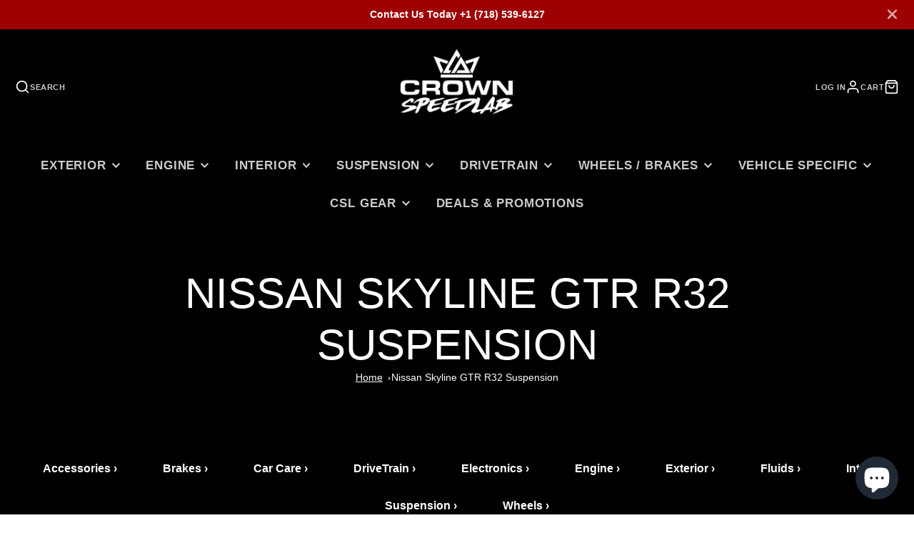

--- FILE ---
content_type: text/html; charset=utf-8
request_url: https://crownspeedlab.com/collections/nissan-skyline-gtr-r32-suspension
body_size: 38036
content:
<!doctype html>
<html class="no-js" lang="en">
  <head>
    <meta charset="utf-8">
    <meta http-equiv="X-UA-Compatible" content="IE=edge">
    <meta name="viewport" content="width=device-width,initial-scale=1">
    <meta name="theme-color" content="">
    <link rel="canonical" href="https://crownspeedlab.com/collections/nissan-skyline-gtr-r32-suspension">
    <link rel="preconnect" href="https://cdn.shopify.com" crossorigin><title>Nissan Skyline GTR R32 Suspension</title>
    
    

    

<meta property="og:site_name" content="Crown Speedlab">
<meta property="og:url" content="https://crownspeedlab.com/collections/nissan-skyline-gtr-r32-suspension">
<meta property="og:title" content="Nissan Skyline GTR R32 Suspension">
<meta property="og:type" content="product.group">
<meta property="og:description" content="High performance automotive parts installation and parts sale based out of Queens, NY. Auto body service and installation offered on-site. Largest collection of custom and made to order wheels."><meta property="og:image" content="http://crownspeedlab.com/cdn/shop/files/crown_speedlab_logo.png?v=1634913462">
  <meta property="og:image:secure_url" content="https://crownspeedlab.com/cdn/shop/files/crown_speedlab_logo.png?v=1634913462">
  <meta property="og:image:width" content="2732">
  <meta property="og:image:height" content="2048"><meta name="twitter:card" content="summary_large_image">
<meta name="twitter:title" content="Nissan Skyline GTR R32 Suspension">
<meta name="twitter:description" content="High performance automotive parts installation and parts sale based out of Queens, NY. Auto body service and installation offered on-site. Largest collection of custom and made to order wheels.">

    <script src="//crownspeedlab.com/cdn/shop/t/32/assets/core.js?v=161069597237085396281692449304" defer="defer"></script>
    <script>window.performance && window.performance.mark && window.performance.mark('shopify.content_for_header.start');</script><meta id="shopify-digital-wallet" name="shopify-digital-wallet" content="/7392034905/digital_wallets/dialog">
<meta name="shopify-checkout-api-token" content="f37b695d46309ca501cf0f297513d170">
<link rel="alternate" type="application/atom+xml" title="Feed" href="/collections/nissan-skyline-gtr-r32-suspension.atom" />
<link rel="next" href="/collections/nissan-skyline-gtr-r32-suspension?page=2">
<link rel="alternate" type="application/json+oembed" href="https://crownspeedlab.com/collections/nissan-skyline-gtr-r32-suspension.oembed">
<script async="async" src="/checkouts/internal/preloads.js?locale=en-US"></script>
<link rel="preconnect" href="https://shop.app" crossorigin="anonymous">
<script async="async" src="https://shop.app/checkouts/internal/preloads.js?locale=en-US&shop_id=7392034905" crossorigin="anonymous"></script>
<script id="apple-pay-shop-capabilities" type="application/json">{"shopId":7392034905,"countryCode":"US","currencyCode":"USD","merchantCapabilities":["supports3DS"],"merchantId":"gid:\/\/shopify\/Shop\/7392034905","merchantName":"Crown Speedlab","requiredBillingContactFields":["postalAddress","email","phone"],"requiredShippingContactFields":["postalAddress","email","phone"],"shippingType":"shipping","supportedNetworks":["visa","masterCard","amex","discover","elo","jcb"],"total":{"type":"pending","label":"Crown Speedlab","amount":"1.00"},"shopifyPaymentsEnabled":true,"supportsSubscriptions":true}</script>
<script id="shopify-features" type="application/json">{"accessToken":"f37b695d46309ca501cf0f297513d170","betas":["rich-media-storefront-analytics"],"domain":"crownspeedlab.com","predictiveSearch":true,"shopId":7392034905,"locale":"en"}</script>
<script>var Shopify = Shopify || {};
Shopify.shop = "crown-speedlab.myshopify.com";
Shopify.locale = "en";
Shopify.currency = {"active":"USD","rate":"1.0"};
Shopify.country = "US";
Shopify.theme = {"name":"Copy of Galleria","id":125039312985,"schema_name":"Galleria","schema_version":"3.3.1","theme_store_id":851,"role":"main"};
Shopify.theme.handle = "null";
Shopify.theme.style = {"id":null,"handle":null};
Shopify.cdnHost = "crownspeedlab.com/cdn";
Shopify.routes = Shopify.routes || {};
Shopify.routes.root = "/";</script>
<script type="module">!function(o){(o.Shopify=o.Shopify||{}).modules=!0}(window);</script>
<script>!function(o){function n(){var o=[];function n(){o.push(Array.prototype.slice.apply(arguments))}return n.q=o,n}var t=o.Shopify=o.Shopify||{};t.loadFeatures=n(),t.autoloadFeatures=n()}(window);</script>
<script>
  window.ShopifyPay = window.ShopifyPay || {};
  window.ShopifyPay.apiHost = "shop.app\/pay";
  window.ShopifyPay.redirectState = null;
</script>
<script id="shop-js-analytics" type="application/json">{"pageType":"collection"}</script>
<script defer="defer" async type="module" src="//crownspeedlab.com/cdn/shopifycloud/shop-js/modules/v2/client.init-shop-cart-sync_BT-GjEfc.en.esm.js"></script>
<script defer="defer" async type="module" src="//crownspeedlab.com/cdn/shopifycloud/shop-js/modules/v2/chunk.common_D58fp_Oc.esm.js"></script>
<script defer="defer" async type="module" src="//crownspeedlab.com/cdn/shopifycloud/shop-js/modules/v2/chunk.modal_xMitdFEc.esm.js"></script>
<script type="module">
  await import("//crownspeedlab.com/cdn/shopifycloud/shop-js/modules/v2/client.init-shop-cart-sync_BT-GjEfc.en.esm.js");
await import("//crownspeedlab.com/cdn/shopifycloud/shop-js/modules/v2/chunk.common_D58fp_Oc.esm.js");
await import("//crownspeedlab.com/cdn/shopifycloud/shop-js/modules/v2/chunk.modal_xMitdFEc.esm.js");

  window.Shopify.SignInWithShop?.initShopCartSync?.({"fedCMEnabled":true,"windoidEnabled":true});

</script>
<script>
  window.Shopify = window.Shopify || {};
  if (!window.Shopify.featureAssets) window.Shopify.featureAssets = {};
  window.Shopify.featureAssets['shop-js'] = {"shop-cart-sync":["modules/v2/client.shop-cart-sync_DZOKe7Ll.en.esm.js","modules/v2/chunk.common_D58fp_Oc.esm.js","modules/v2/chunk.modal_xMitdFEc.esm.js"],"init-fed-cm":["modules/v2/client.init-fed-cm_B6oLuCjv.en.esm.js","modules/v2/chunk.common_D58fp_Oc.esm.js","modules/v2/chunk.modal_xMitdFEc.esm.js"],"shop-cash-offers":["modules/v2/client.shop-cash-offers_D2sdYoxE.en.esm.js","modules/v2/chunk.common_D58fp_Oc.esm.js","modules/v2/chunk.modal_xMitdFEc.esm.js"],"shop-login-button":["modules/v2/client.shop-login-button_QeVjl5Y3.en.esm.js","modules/v2/chunk.common_D58fp_Oc.esm.js","modules/v2/chunk.modal_xMitdFEc.esm.js"],"pay-button":["modules/v2/client.pay-button_DXTOsIq6.en.esm.js","modules/v2/chunk.common_D58fp_Oc.esm.js","modules/v2/chunk.modal_xMitdFEc.esm.js"],"shop-button":["modules/v2/client.shop-button_DQZHx9pm.en.esm.js","modules/v2/chunk.common_D58fp_Oc.esm.js","modules/v2/chunk.modal_xMitdFEc.esm.js"],"avatar":["modules/v2/client.avatar_BTnouDA3.en.esm.js"],"init-windoid":["modules/v2/client.init-windoid_CR1B-cfM.en.esm.js","modules/v2/chunk.common_D58fp_Oc.esm.js","modules/v2/chunk.modal_xMitdFEc.esm.js"],"init-shop-for-new-customer-accounts":["modules/v2/client.init-shop-for-new-customer-accounts_C_vY_xzh.en.esm.js","modules/v2/client.shop-login-button_QeVjl5Y3.en.esm.js","modules/v2/chunk.common_D58fp_Oc.esm.js","modules/v2/chunk.modal_xMitdFEc.esm.js"],"init-shop-email-lookup-coordinator":["modules/v2/client.init-shop-email-lookup-coordinator_BI7n9ZSv.en.esm.js","modules/v2/chunk.common_D58fp_Oc.esm.js","modules/v2/chunk.modal_xMitdFEc.esm.js"],"init-shop-cart-sync":["modules/v2/client.init-shop-cart-sync_BT-GjEfc.en.esm.js","modules/v2/chunk.common_D58fp_Oc.esm.js","modules/v2/chunk.modal_xMitdFEc.esm.js"],"shop-toast-manager":["modules/v2/client.shop-toast-manager_DiYdP3xc.en.esm.js","modules/v2/chunk.common_D58fp_Oc.esm.js","modules/v2/chunk.modal_xMitdFEc.esm.js"],"init-customer-accounts":["modules/v2/client.init-customer-accounts_D9ZNqS-Q.en.esm.js","modules/v2/client.shop-login-button_QeVjl5Y3.en.esm.js","modules/v2/chunk.common_D58fp_Oc.esm.js","modules/v2/chunk.modal_xMitdFEc.esm.js"],"init-customer-accounts-sign-up":["modules/v2/client.init-customer-accounts-sign-up_iGw4briv.en.esm.js","modules/v2/client.shop-login-button_QeVjl5Y3.en.esm.js","modules/v2/chunk.common_D58fp_Oc.esm.js","modules/v2/chunk.modal_xMitdFEc.esm.js"],"shop-follow-button":["modules/v2/client.shop-follow-button_CqMgW2wH.en.esm.js","modules/v2/chunk.common_D58fp_Oc.esm.js","modules/v2/chunk.modal_xMitdFEc.esm.js"],"checkout-modal":["modules/v2/client.checkout-modal_xHeaAweL.en.esm.js","modules/v2/chunk.common_D58fp_Oc.esm.js","modules/v2/chunk.modal_xMitdFEc.esm.js"],"shop-login":["modules/v2/client.shop-login_D91U-Q7h.en.esm.js","modules/v2/chunk.common_D58fp_Oc.esm.js","modules/v2/chunk.modal_xMitdFEc.esm.js"],"lead-capture":["modules/v2/client.lead-capture_BJmE1dJe.en.esm.js","modules/v2/chunk.common_D58fp_Oc.esm.js","modules/v2/chunk.modal_xMitdFEc.esm.js"],"payment-terms":["modules/v2/client.payment-terms_Ci9AEqFq.en.esm.js","modules/v2/chunk.common_D58fp_Oc.esm.js","modules/v2/chunk.modal_xMitdFEc.esm.js"]};
</script>
<script>(function() {
  var isLoaded = false;
  function asyncLoad() {
    if (isLoaded) return;
    isLoaded = true;
    var urls = ["https:\/\/assets.cloudlift.app\/api\/assets\/options.js?shop=crown-speedlab.myshopify.com","https:\/\/chimpstatic.com\/mcjs-connected\/js\/users\/d9ab23873c5ee3867cb5b8099\/d27995d117b8f5e91b574820e.js?shop=crown-speedlab.myshopify.com","\/\/cdn.shopify.com\/proxy\/b395256897a5b603528a970e3c40b036388da578c2aee5b53a7935059af1d4bd\/bucket.useifsapp.com\/theme-files-min\/js\/ifs-script-tag-min.js?v=2\u0026shop=crown-speedlab.myshopify.com\u0026sp-cache-control=cHVibGljLCBtYXgtYWdlPTkwMA"];
    for (var i = 0; i < urls.length; i++) {
      var s = document.createElement('script');
      s.type = 'text/javascript';
      s.async = true;
      s.src = urls[i];
      var x = document.getElementsByTagName('script')[0];
      x.parentNode.insertBefore(s, x);
    }
  };
  if(window.attachEvent) {
    window.attachEvent('onload', asyncLoad);
  } else {
    window.addEventListener('load', asyncLoad, false);
  }
})();</script>
<script id="__st">var __st={"a":7392034905,"offset":-18000,"reqid":"e226b4f3-66f2-4c5c-9677-a14ca2d3baf7-1769090865","pageurl":"crownspeedlab.com\/collections\/nissan-skyline-gtr-r32-suspension","u":"7beab393cf91","p":"collection","rtyp":"collection","rid":272822992985};</script>
<script>window.ShopifyPaypalV4VisibilityTracking = true;</script>
<script id="captcha-bootstrap">!function(){'use strict';const t='contact',e='account',n='new_comment',o=[[t,t],['blogs',n],['comments',n],[t,'customer']],c=[[e,'customer_login'],[e,'guest_login'],[e,'recover_customer_password'],[e,'create_customer']],r=t=>t.map((([t,e])=>`form[action*='/${t}']:not([data-nocaptcha='true']) input[name='form_type'][value='${e}']`)).join(','),a=t=>()=>t?[...document.querySelectorAll(t)].map((t=>t.form)):[];function s(){const t=[...o],e=r(t);return a(e)}const i='password',u='form_key',d=['recaptcha-v3-token','g-recaptcha-response','h-captcha-response',i],f=()=>{try{return window.sessionStorage}catch{return}},m='__shopify_v',_=t=>t.elements[u];function p(t,e,n=!1){try{const o=window.sessionStorage,c=JSON.parse(o.getItem(e)),{data:r}=function(t){const{data:e,action:n}=t;return t[m]||n?{data:e,action:n}:{data:t,action:n}}(c);for(const[e,n]of Object.entries(r))t.elements[e]&&(t.elements[e].value=n);n&&o.removeItem(e)}catch(o){console.error('form repopulation failed',{error:o})}}const l='form_type',E='cptcha';function T(t){t.dataset[E]=!0}const w=window,h=w.document,L='Shopify',v='ce_forms',y='captcha';let A=!1;((t,e)=>{const n=(g='f06e6c50-85a8-45c8-87d0-21a2b65856fe',I='https://cdn.shopify.com/shopifycloud/storefront-forms-hcaptcha/ce_storefront_forms_captcha_hcaptcha.v1.5.2.iife.js',D={infoText:'Protected by hCaptcha',privacyText:'Privacy',termsText:'Terms'},(t,e,n)=>{const o=w[L][v],c=o.bindForm;if(c)return c(t,g,e,D).then(n);var r;o.q.push([[t,g,e,D],n]),r=I,A||(h.body.append(Object.assign(h.createElement('script'),{id:'captcha-provider',async:!0,src:r})),A=!0)});var g,I,D;w[L]=w[L]||{},w[L][v]=w[L][v]||{},w[L][v].q=[],w[L][y]=w[L][y]||{},w[L][y].protect=function(t,e){n(t,void 0,e),T(t)},Object.freeze(w[L][y]),function(t,e,n,w,h,L){const[v,y,A,g]=function(t,e,n){const i=e?o:[],u=t?c:[],d=[...i,...u],f=r(d),m=r(i),_=r(d.filter((([t,e])=>n.includes(e))));return[a(f),a(m),a(_),s()]}(w,h,L),I=t=>{const e=t.target;return e instanceof HTMLFormElement?e:e&&e.form},D=t=>v().includes(t);t.addEventListener('submit',(t=>{const e=I(t);if(!e)return;const n=D(e)&&!e.dataset.hcaptchaBound&&!e.dataset.recaptchaBound,o=_(e),c=g().includes(e)&&(!o||!o.value);(n||c)&&t.preventDefault(),c&&!n&&(function(t){try{if(!f())return;!function(t){const e=f();if(!e)return;const n=_(t);if(!n)return;const o=n.value;o&&e.removeItem(o)}(t);const e=Array.from(Array(32),(()=>Math.random().toString(36)[2])).join('');!function(t,e){_(t)||t.append(Object.assign(document.createElement('input'),{type:'hidden',name:u})),t.elements[u].value=e}(t,e),function(t,e){const n=f();if(!n)return;const o=[...t.querySelectorAll(`input[type='${i}']`)].map((({name:t})=>t)),c=[...d,...o],r={};for(const[a,s]of new FormData(t).entries())c.includes(a)||(r[a]=s);n.setItem(e,JSON.stringify({[m]:1,action:t.action,data:r}))}(t,e)}catch(e){console.error('failed to persist form',e)}}(e),e.submit())}));const S=(t,e)=>{t&&!t.dataset[E]&&(n(t,e.some((e=>e===t))),T(t))};for(const o of['focusin','change'])t.addEventListener(o,(t=>{const e=I(t);D(e)&&S(e,y())}));const B=e.get('form_key'),M=e.get(l),P=B&&M;t.addEventListener('DOMContentLoaded',(()=>{const t=y();if(P)for(const e of t)e.elements[l].value===M&&p(e,B);[...new Set([...A(),...v().filter((t=>'true'===t.dataset.shopifyCaptcha))])].forEach((e=>S(e,t)))}))}(h,new URLSearchParams(w.location.search),n,t,e,['guest_login'])})(!0,!1)}();</script>
<script integrity="sha256-4kQ18oKyAcykRKYeNunJcIwy7WH5gtpwJnB7kiuLZ1E=" data-source-attribution="shopify.loadfeatures" defer="defer" src="//crownspeedlab.com/cdn/shopifycloud/storefront/assets/storefront/load_feature-a0a9edcb.js" crossorigin="anonymous"></script>
<script crossorigin="anonymous" defer="defer" src="//crownspeedlab.com/cdn/shopifycloud/storefront/assets/shopify_pay/storefront-65b4c6d7.js?v=20250812"></script>
<script data-source-attribution="shopify.dynamic_checkout.dynamic.init">var Shopify=Shopify||{};Shopify.PaymentButton=Shopify.PaymentButton||{isStorefrontPortableWallets:!0,init:function(){window.Shopify.PaymentButton.init=function(){};var t=document.createElement("script");t.src="https://crownspeedlab.com/cdn/shopifycloud/portable-wallets/latest/portable-wallets.en.js",t.type="module",document.head.appendChild(t)}};
</script>
<script data-source-attribution="shopify.dynamic_checkout.buyer_consent">
  function portableWalletsHideBuyerConsent(e){var t=document.getElementById("shopify-buyer-consent"),n=document.getElementById("shopify-subscription-policy-button");t&&n&&(t.classList.add("hidden"),t.setAttribute("aria-hidden","true"),n.removeEventListener("click",e))}function portableWalletsShowBuyerConsent(e){var t=document.getElementById("shopify-buyer-consent"),n=document.getElementById("shopify-subscription-policy-button");t&&n&&(t.classList.remove("hidden"),t.removeAttribute("aria-hidden"),n.addEventListener("click",e))}window.Shopify?.PaymentButton&&(window.Shopify.PaymentButton.hideBuyerConsent=portableWalletsHideBuyerConsent,window.Shopify.PaymentButton.showBuyerConsent=portableWalletsShowBuyerConsent);
</script>
<script data-source-attribution="shopify.dynamic_checkout.cart.bootstrap">document.addEventListener("DOMContentLoaded",(function(){function t(){return document.querySelector("shopify-accelerated-checkout-cart, shopify-accelerated-checkout")}if(t())Shopify.PaymentButton.init();else{new MutationObserver((function(e,n){t()&&(Shopify.PaymentButton.init(),n.disconnect())})).observe(document.body,{childList:!0,subtree:!0})}}));
</script>
<link id="shopify-accelerated-checkout-styles" rel="stylesheet" media="screen" href="https://crownspeedlab.com/cdn/shopifycloud/portable-wallets/latest/accelerated-checkout-backwards-compat.css" crossorigin="anonymous">
<style id="shopify-accelerated-checkout-cart">
        #shopify-buyer-consent {
  margin-top: 1em;
  display: inline-block;
  width: 100%;
}

#shopify-buyer-consent.hidden {
  display: none;
}

#shopify-subscription-policy-button {
  background: none;
  border: none;
  padding: 0;
  text-decoration: underline;
  font-size: inherit;
  cursor: pointer;
}

#shopify-subscription-policy-button::before {
  box-shadow: none;
}

      </style>

<script>window.performance && window.performance.mark && window.performance.mark('shopify.content_for_header.end');</script>

    

  <style data-shopify>
    
    
    
    
    

    :root {
      --font-body-family: "system_ui", -apple-system, 'Segoe UI', Roboto, 'Helvetica Neue', 'Noto Sans', 'Liberation Sans', Arial, sans-serif, 'Apple Color Emoji', 'Segoe UI Emoji', 'Segoe UI Symbol', 'Noto Color Emoji';
      --font-body-style: normal;
      --font-body-weight: 400;
      --font-body-weight-bold: bold;

      --font-heading-family: "system_ui", -apple-system, 'Segoe UI', Roboto, 'Helvetica Neue', 'Noto Sans', 'Liberation Sans', Arial, sans-serif, 'Apple Color Emoji', 'Segoe UI Emoji', 'Segoe UI Symbol', 'Noto Color Emoji';
      --font-heading-style: normal;
      --font-heading-weight: 400;

      --font-size-base: 14px;

      --line-height-base: 1.5;

    
      --headings-text-transfrom: uppercase;
    


      --color-text: 0, 0, 0;
      --color-background: 255, 255, 255;
      --color-alt-background: 255, 255, 255;
      --color-accent: 0, 0, 0;
      --color-accent-c: 255, 255, 255;
      --color-border: 234, 234, 234;
      --color-sale-price: 220, 53, 69;
      --color-star-rating: 246, 164, 41;
      --color-error: 220, 53, 69;
      --color-success: 25, 135, 84;
      --color-warning: 255, 193, 84;

      --spacer: 1rem;
      --color-link: 0, 0, 0;

    
    }
  </style>

    <link href="//crownspeedlab.com/cdn/shop/t/32/assets/core.css?v=73679012914274026721692449304" rel="stylesheet" type="text/css" media="all" />
    <link href="//crownspeedlab.com/cdn/shop/t/32/assets/button.css?v=100503580076924347181692449304" rel="stylesheet" type="text/css" media="all" />
    <link href="//crownspeedlab.com/cdn/shop/t/32/assets/grid.css?v=5270435188057093651692449304" rel="stylesheet" type="text/css" media="all" />
    <link href="//crownspeedlab.com/cdn/shop/t/32/assets/media.css?v=165467441814921808031692449304" rel="stylesheet" type="text/css" media="all" />
    <link href="//crownspeedlab.com/cdn/shop/t/32/assets/hero.css?v=90710490762018649331692449304" rel="stylesheet" type="text/css" media="all" />
    <link href="//crownspeedlab.com/cdn/shop/t/32/assets/price.css?v=31753938813150957691692449304" rel="stylesheet" type="text/css" media="all" />

    <link rel="stylesheet" href="//crownspeedlab.com/cdn/shop/t/32/assets/spinner.css?v=125212288647693193331692449304" media="print" onload="this.media='all'">
    <noscript><link href="//crownspeedlab.com/cdn/shop/t/32/assets/spinner.css?v=125212288647693193331692449304" rel="stylesheet" type="text/css" media="all" /></noscript>
    
      <link rel="stylesheet" href="//crownspeedlab.com/cdn/shop/t/32/assets/animation-section-reveal.css?v=32483217327666344871692449304" media="print" onload="this.media='all'">
    
<script>document.documentElement.className = document.documentElement.className.replace('no-js', 'js');</script>
  <script src="https://cdn.shopify.com/extensions/e8878072-2f6b-4e89-8082-94b04320908d/inbox-1254/assets/inbox-chat-loader.js" type="text/javascript" defer="defer"></script>
<link href="https://monorail-edge.shopifysvc.com" rel="dns-prefetch">
<script>(function(){if ("sendBeacon" in navigator && "performance" in window) {try {var session_token_from_headers = performance.getEntriesByType('navigation')[0].serverTiming.find(x => x.name == '_s').description;} catch {var session_token_from_headers = undefined;}var session_cookie_matches = document.cookie.match(/_shopify_s=([^;]*)/);var session_token_from_cookie = session_cookie_matches && session_cookie_matches.length === 2 ? session_cookie_matches[1] : "";var session_token = session_token_from_headers || session_token_from_cookie || "";function handle_abandonment_event(e) {var entries = performance.getEntries().filter(function(entry) {return /monorail-edge.shopifysvc.com/.test(entry.name);});if (!window.abandonment_tracked && entries.length === 0) {window.abandonment_tracked = true;var currentMs = Date.now();var navigation_start = performance.timing.navigationStart;var payload = {shop_id: 7392034905,url: window.location.href,navigation_start,duration: currentMs - navigation_start,session_token,page_type: "collection"};window.navigator.sendBeacon("https://monorail-edge.shopifysvc.com/v1/produce", JSON.stringify({schema_id: "online_store_buyer_site_abandonment/1.1",payload: payload,metadata: {event_created_at_ms: currentMs,event_sent_at_ms: currentMs}}));}}window.addEventListener('pagehide', handle_abandonment_event);}}());</script>
<script id="web-pixels-manager-setup">(function e(e,d,r,n,o){if(void 0===o&&(o={}),!Boolean(null===(a=null===(i=window.Shopify)||void 0===i?void 0:i.analytics)||void 0===a?void 0:a.replayQueue)){var i,a;window.Shopify=window.Shopify||{};var t=window.Shopify;t.analytics=t.analytics||{};var s=t.analytics;s.replayQueue=[],s.publish=function(e,d,r){return s.replayQueue.push([e,d,r]),!0};try{self.performance.mark("wpm:start")}catch(e){}var l=function(){var e={modern:/Edge?\/(1{2}[4-9]|1[2-9]\d|[2-9]\d{2}|\d{4,})\.\d+(\.\d+|)|Firefox\/(1{2}[4-9]|1[2-9]\d|[2-9]\d{2}|\d{4,})\.\d+(\.\d+|)|Chrom(ium|e)\/(9{2}|\d{3,})\.\d+(\.\d+|)|(Maci|X1{2}).+ Version\/(15\.\d+|(1[6-9]|[2-9]\d|\d{3,})\.\d+)([,.]\d+|)( \(\w+\)|)( Mobile\/\w+|) Safari\/|Chrome.+OPR\/(9{2}|\d{3,})\.\d+\.\d+|(CPU[ +]OS|iPhone[ +]OS|CPU[ +]iPhone|CPU IPhone OS|CPU iPad OS)[ +]+(15[._]\d+|(1[6-9]|[2-9]\d|\d{3,})[._]\d+)([._]\d+|)|Android:?[ /-](13[3-9]|1[4-9]\d|[2-9]\d{2}|\d{4,})(\.\d+|)(\.\d+|)|Android.+Firefox\/(13[5-9]|1[4-9]\d|[2-9]\d{2}|\d{4,})\.\d+(\.\d+|)|Android.+Chrom(ium|e)\/(13[3-9]|1[4-9]\d|[2-9]\d{2}|\d{4,})\.\d+(\.\d+|)|SamsungBrowser\/([2-9]\d|\d{3,})\.\d+/,legacy:/Edge?\/(1[6-9]|[2-9]\d|\d{3,})\.\d+(\.\d+|)|Firefox\/(5[4-9]|[6-9]\d|\d{3,})\.\d+(\.\d+|)|Chrom(ium|e)\/(5[1-9]|[6-9]\d|\d{3,})\.\d+(\.\d+|)([\d.]+$|.*Safari\/(?![\d.]+ Edge\/[\d.]+$))|(Maci|X1{2}).+ Version\/(10\.\d+|(1[1-9]|[2-9]\d|\d{3,})\.\d+)([,.]\d+|)( \(\w+\)|)( Mobile\/\w+|) Safari\/|Chrome.+OPR\/(3[89]|[4-9]\d|\d{3,})\.\d+\.\d+|(CPU[ +]OS|iPhone[ +]OS|CPU[ +]iPhone|CPU IPhone OS|CPU iPad OS)[ +]+(10[._]\d+|(1[1-9]|[2-9]\d|\d{3,})[._]\d+)([._]\d+|)|Android:?[ /-](13[3-9]|1[4-9]\d|[2-9]\d{2}|\d{4,})(\.\d+|)(\.\d+|)|Mobile Safari.+OPR\/([89]\d|\d{3,})\.\d+\.\d+|Android.+Firefox\/(13[5-9]|1[4-9]\d|[2-9]\d{2}|\d{4,})\.\d+(\.\d+|)|Android.+Chrom(ium|e)\/(13[3-9]|1[4-9]\d|[2-9]\d{2}|\d{4,})\.\d+(\.\d+|)|Android.+(UC? ?Browser|UCWEB|U3)[ /]?(15\.([5-9]|\d{2,})|(1[6-9]|[2-9]\d|\d{3,})\.\d+)\.\d+|SamsungBrowser\/(5\.\d+|([6-9]|\d{2,})\.\d+)|Android.+MQ{2}Browser\/(14(\.(9|\d{2,})|)|(1[5-9]|[2-9]\d|\d{3,})(\.\d+|))(\.\d+|)|K[Aa][Ii]OS\/(3\.\d+|([4-9]|\d{2,})\.\d+)(\.\d+|)/},d=e.modern,r=e.legacy,n=navigator.userAgent;return n.match(d)?"modern":n.match(r)?"legacy":"unknown"}(),u="modern"===l?"modern":"legacy",c=(null!=n?n:{modern:"",legacy:""})[u],f=function(e){return[e.baseUrl,"/wpm","/b",e.hashVersion,"modern"===e.buildTarget?"m":"l",".js"].join("")}({baseUrl:d,hashVersion:r,buildTarget:u}),m=function(e){var d=e.version,r=e.bundleTarget,n=e.surface,o=e.pageUrl,i=e.monorailEndpoint;return{emit:function(e){var a=e.status,t=e.errorMsg,s=(new Date).getTime(),l=JSON.stringify({metadata:{event_sent_at_ms:s},events:[{schema_id:"web_pixels_manager_load/3.1",payload:{version:d,bundle_target:r,page_url:o,status:a,surface:n,error_msg:t},metadata:{event_created_at_ms:s}}]});if(!i)return console&&console.warn&&console.warn("[Web Pixels Manager] No Monorail endpoint provided, skipping logging."),!1;try{return self.navigator.sendBeacon.bind(self.navigator)(i,l)}catch(e){}var u=new XMLHttpRequest;try{return u.open("POST",i,!0),u.setRequestHeader("Content-Type","text/plain"),u.send(l),!0}catch(e){return console&&console.warn&&console.warn("[Web Pixels Manager] Got an unhandled error while logging to Monorail."),!1}}}}({version:r,bundleTarget:l,surface:e.surface,pageUrl:self.location.href,monorailEndpoint:e.monorailEndpoint});try{o.browserTarget=l,function(e){var d=e.src,r=e.async,n=void 0===r||r,o=e.onload,i=e.onerror,a=e.sri,t=e.scriptDataAttributes,s=void 0===t?{}:t,l=document.createElement("script"),u=document.querySelector("head"),c=document.querySelector("body");if(l.async=n,l.src=d,a&&(l.integrity=a,l.crossOrigin="anonymous"),s)for(var f in s)if(Object.prototype.hasOwnProperty.call(s,f))try{l.dataset[f]=s[f]}catch(e){}if(o&&l.addEventListener("load",o),i&&l.addEventListener("error",i),u)u.appendChild(l);else{if(!c)throw new Error("Did not find a head or body element to append the script");c.appendChild(l)}}({src:f,async:!0,onload:function(){if(!function(){var e,d;return Boolean(null===(d=null===(e=window.Shopify)||void 0===e?void 0:e.analytics)||void 0===d?void 0:d.initialized)}()){var d=window.webPixelsManager.init(e)||void 0;if(d){var r=window.Shopify.analytics;r.replayQueue.forEach((function(e){var r=e[0],n=e[1],o=e[2];d.publishCustomEvent(r,n,o)})),r.replayQueue=[],r.publish=d.publishCustomEvent,r.visitor=d.visitor,r.initialized=!0}}},onerror:function(){return m.emit({status:"failed",errorMsg:"".concat(f," has failed to load")})},sri:function(e){var d=/^sha384-[A-Za-z0-9+/=]+$/;return"string"==typeof e&&d.test(e)}(c)?c:"",scriptDataAttributes:o}),m.emit({status:"loading"})}catch(e){m.emit({status:"failed",errorMsg:(null==e?void 0:e.message)||"Unknown error"})}}})({shopId: 7392034905,storefrontBaseUrl: "https://crownspeedlab.com",extensionsBaseUrl: "https://extensions.shopifycdn.com/cdn/shopifycloud/web-pixels-manager",monorailEndpoint: "https://monorail-edge.shopifysvc.com/unstable/produce_batch",surface: "storefront-renderer",enabledBetaFlags: ["2dca8a86"],webPixelsConfigList: [{"id":"shopify-app-pixel","configuration":"{}","eventPayloadVersion":"v1","runtimeContext":"STRICT","scriptVersion":"0450","apiClientId":"shopify-pixel","type":"APP","privacyPurposes":["ANALYTICS","MARKETING"]},{"id":"shopify-custom-pixel","eventPayloadVersion":"v1","runtimeContext":"LAX","scriptVersion":"0450","apiClientId":"shopify-pixel","type":"CUSTOM","privacyPurposes":["ANALYTICS","MARKETING"]}],isMerchantRequest: false,initData: {"shop":{"name":"Crown Speedlab","paymentSettings":{"currencyCode":"USD"},"myshopifyDomain":"crown-speedlab.myshopify.com","countryCode":"US","storefrontUrl":"https:\/\/crownspeedlab.com"},"customer":null,"cart":null,"checkout":null,"productVariants":[],"purchasingCompany":null},},"https://crownspeedlab.com/cdn","fcfee988w5aeb613cpc8e4bc33m6693e112",{"modern":"","legacy":""},{"shopId":"7392034905","storefrontBaseUrl":"https:\/\/crownspeedlab.com","extensionBaseUrl":"https:\/\/extensions.shopifycdn.com\/cdn\/shopifycloud\/web-pixels-manager","surface":"storefront-renderer","enabledBetaFlags":"[\"2dca8a86\"]","isMerchantRequest":"false","hashVersion":"fcfee988w5aeb613cpc8e4bc33m6693e112","publish":"custom","events":"[[\"page_viewed\",{}],[\"collection_viewed\",{\"collection\":{\"id\":\"272822992985\",\"title\":\"Nissan Skyline GTR R32 Suspension\",\"productVariants\":[{\"price\":{\"amount\":5076.0,\"currencyCode\":\"USD\"},\"product\":{\"title\":\"Nitron Nissan Skyline R32 GT-R (89-94) NTR R3 Suspension Kit\",\"vendor\":\"Nitron\",\"id\":\"7897589055577\",\"untranslatedTitle\":\"Nitron Nissan Skyline R32 GT-R (89-94) NTR R3 Suspension Kit\",\"url\":\"\/products\/nitron-nissan-skyline-r32-gt-r-89-94-ntr-r1-suspension-kit-copy\",\"type\":\"Coilovers\"},\"id\":\"42103982850137\",\"image\":{\"src\":\"\/\/crownspeedlab.com\/cdn\/shop\/files\/PRODZOOM_279184_Nissan_R34_R3_Full_Kit.jpg?v=1735846458\"},\"sku\":\"NTCNI010R3\",\"title\":\"Default Title\",\"untranslatedTitle\":\"Default Title\"},{\"price\":{\"amount\":3878.0,\"currencyCode\":\"USD\"},\"product\":{\"title\":\"Nitron Nissan Skyline R32 GT-R (89-94) NTR R1 Suspension Kit\",\"vendor\":\"Nitron\",\"id\":\"7897133842521\",\"untranslatedTitle\":\"Nitron Nissan Skyline R32 GT-R (89-94) NTR R1 Suspension Kit\",\"url\":\"\/products\/nitron-nissan-skyline-r32-gt-r-89-94-ntr-r1-suspension-kit\",\"type\":\"Coilovers\"},\"id\":\"42101242560601\",\"image\":{\"src\":\"\/\/crownspeedlab.com\/cdn\/shop\/files\/PRODZOOM_279177_Mitsubishi_Evo_6_R1_Full_Kit_c7e89a6b-4b53-4398-9a42-bc1aa3ecc77b.jpg?v=1735675661\"},\"sku\":\"NTCNI010R1\",\"title\":\"Default Title\",\"untranslatedTitle\":\"Default Title\"},{\"price\":{\"amount\":3092.6,\"currencyCode\":\"USD\"},\"product\":{\"title\":\"Ohlins Road and Track Coilover System - Nissan Skyline GTR BNR32\",\"vendor\":\"Ohlins\",\"id\":\"7780563615833\",\"untranslatedTitle\":\"Ohlins Road and Track Coilover System - Nissan Skyline GTR BNR32\",\"url\":\"\/products\/fortune-auto-nissan-skyline-gtr-bnr32-1989-1994-500-series-coilovers-copy\",\"type\":\"Coilovers\"},\"id\":\"41840955523161\",\"image\":{\"src\":\"\/\/crownspeedlab.com\/cdn\/shop\/files\/niumu00s1_photo.png?v=1723585143\"},\"sku\":\"NIU MU00S1\",\"title\":\"Default Title\",\"untranslatedTitle\":\"Default Title\"},{\"price\":{\"amount\":369.0,\"currencyCode\":\"USD\"},\"product\":{\"title\":\"SPL- NISSAN SKYLINE R32 GTST Front Tension Rods S13\/Z32\/R32\",\"vendor\":\"SPL Parts\",\"id\":\"7513349161049\",\"untranslatedTitle\":\"SPL- NISSAN SKYLINE R32 GTST Front Tension Rods S13\/Z32\/R32\",\"url\":\"\/products\/spl-nissan-skyline-r32-gtst-front-tension-rods-s13-z32-r32\",\"type\":\"Suspension\"},\"id\":\"40947958055001\",\"image\":{\"src\":\"\/\/crownspeedlab.com\/cdn\/shop\/files\/image_4b08a2c2-5b10-45c4-9725-193b199d41be.jpg?v=1709092409\"},\"sku\":\"SPL TR S13\",\"title\":\"Default Title\",\"untranslatedTitle\":\"Default Title\"},{\"price\":{\"amount\":379.0,\"currencyCode\":\"USD\"},\"product\":{\"title\":\"SPL- NISSAN SKYLINE R32 GTST Front Offset Tension Rods\",\"vendor\":\"SPL Parts\",\"id\":\"7513339068505\",\"untranslatedTitle\":\"SPL- NISSAN SKYLINE R32 GTST Front Offset Tension Rods\",\"url\":\"\/products\/spl-nissan-skyline-r32-front-offset-tension-rods\",\"type\":\"Suspension\"},\"id\":\"40947933020249\",\"image\":{\"src\":\"\/\/crownspeedlab.com\/cdn\/shop\/files\/image_d24cacff-391e-4cf0-a7ed-47d3c0371825.jpg?v=1709092175\"},\"sku\":null,\"title\":\"Default Title\",\"untranslatedTitle\":\"Default Title\"},{\"price\":{\"amount\":299.0,\"currencyCode\":\"USD\"},\"product\":{\"title\":\"SPL- NISSAN SKYLINE R32 GTS Outer Tie Rod Ends\",\"vendor\":\"SPL Parts\",\"id\":\"7513354043481\",\"untranslatedTitle\":\"SPL- NISSAN SKYLINE R32 GTS Outer Tie Rod Ends\",\"url\":\"\/products\/spl-nissan-skyline-r32-gts-outer-tie-rod-ends\",\"type\":\"Suspension\"},\"id\":\"40947963887705\",\"image\":{\"src\":\"\/\/crownspeedlab.com\/cdn\/shop\/files\/image_a72c60ad-7909-4bc4-bbfd-3f0f70ca9831.jpg?v=1709092648\"},\"sku\":\"SPL TRE R32\",\"title\":\"Default Title\",\"untranslatedTitle\":\"Default Title\"},{\"price\":{\"amount\":399.0,\"currencyCode\":\"USD\"},\"product\":{\"title\":\"SPL- NISSAN SKYLINE  Rear Toe Arms Z32\/S13\/R32\/R33\/R34\",\"vendor\":\"SPL Parts\",\"id\":\"7513357025369\",\"untranslatedTitle\":\"SPL- NISSAN SKYLINE  Rear Toe Arms Z32\/S13\/R32\/R33\/R34\",\"url\":\"\/products\/spl-nissan-skyline-rear-toe-arms-z32-s13-r32-r33-r34\",\"type\":\"Trailing Arm\"},\"id\":\"40947967164505\",\"image\":{\"src\":\"\/\/crownspeedlab.com\/cdn\/shop\/files\/image_729dbb41-8997-4c39-9aa0-401ed15d66be.jpg?v=1709092750\"},\"sku\":\"SPL RTA S13D\",\"title\":\"Default Title\",\"untranslatedTitle\":\"Default Title\"},{\"price\":{\"amount\":1999.0,\"currencyCode\":\"USD\"},\"product\":{\"title\":\"RSR -Nissan Skyline GT-R 1989-1994 Sports-i Coilovers\",\"vendor\":\"RSR\",\"id\":\"7564493193305\",\"untranslatedTitle\":\"RSR -Nissan Skyline GT-R 1989-1994 Sports-i Coilovers\",\"url\":\"\/products\/rsr-nissan-skyline-gt-r-1989-1994-sports-i-coilovers\",\"type\":\"Suspension\"},\"id\":\"41119198576729\",\"image\":{\"src\":\"\/\/crownspeedlab.com\/cdn\/shop\/files\/image_d2afb5ec-bd4c-49d1-9608-56b23d6a24b2.jpg?v=1712521399\"},\"sku\":\"XSPIN105M\",\"title\":\"Default Title\",\"untranslatedTitle\":\"Default Title\"},{\"price\":{\"amount\":2249.0,\"currencyCode\":\"USD\"},\"product\":{\"title\":\"FORTUNE AUTO -  Nissan Skyline GTST (HCR32) 1989-1994 -  500 Series Super Low Spec Coilovers\",\"vendor\":\"Fortune Auto\",\"id\":\"7508255211609\",\"untranslatedTitle\":\"FORTUNE AUTO -  Nissan Skyline GTST (HCR32) 1989-1994 -  500 Series Super Low Spec Coilovers\",\"url\":\"\/products\/fortune-auto-nissan-skyline-gtst-hcr32-1989-1994-500-series-super-low-spec-coilovers\",\"type\":\"Coilovers\"},\"id\":\"40933159829593\",\"image\":{\"src\":\"\/\/crownspeedlab.com\/cdn\/shop\/files\/image_427dc552-a572-48b2-8c29-5e83b5ebf811.png?v=1708667263\"},\"sku\":null,\"title\":\"Default Title\",\"untranslatedTitle\":\"Default Title\"},{\"price\":{\"amount\":2449.0,\"currencyCode\":\"USD\"},\"product\":{\"title\":\"FORTUNE AUTO - NISSAN SKYLINE GTR ( BNR32) 1989-1994 -  510 Series Coilovers\",\"vendor\":\"Fortune Auto\",\"id\":\"7508749156441\",\"untranslatedTitle\":\"FORTUNE AUTO - NISSAN SKYLINE GTR ( BNR32) 1989-1994 -  510 Series Coilovers\",\"url\":\"\/products\/fortune-auto-nissan-skyline-gtr-bnr32-1989-1994-510-series-coilovers\",\"type\":\"Coilovers\"},\"id\":\"40935354892377\",\"image\":{\"src\":\"\/\/crownspeedlab.com\/cdn\/shop\/files\/image_23a034a1-5d7c-4943-b9b6-b3f718eb7b0a.png?v=1708745463\"},\"sku\":\"\",\"title\":\"STANDARD SPRINGS\",\"untranslatedTitle\":\"STANDARD SPRINGS\"},{\"price\":{\"amount\":199.0,\"currencyCode\":\"USD\"},\"product\":{\"title\":\"SPL- NISSAN SKYLINE R32 HICAS Eliminator Brackets\",\"vendor\":\"SPL Parts\",\"id\":\"7513383796825\",\"untranslatedTitle\":\"SPL- NISSAN SKYLINE R32 HICAS Eliminator Brackets\",\"url\":\"\/products\/spl-nissan-skyline-r32-hicas-eliminator-brackets\",\"type\":\"Suspension\"},\"id\":\"40948016775257\",\"image\":{\"src\":\"\/\/crownspeedlab.com\/cdn\/shop\/files\/image_7d1ae703-9031-42e7-a1ef-65d2eda4327c.jpg?v=1709095119\"},\"sku\":\"SPL HCB Z32\",\"title\":\"Default Title\",\"untranslatedTitle\":\"Default Title\"},{\"price\":{\"amount\":799.0,\"currencyCode\":\"USD\"},\"product\":{\"title\":\"SPL- NISSAN SKYLINE Rear Knuckle Monoball Bushings (Non-HICAS) R32\",\"vendor\":\"SPL Parts\",\"id\":\"7513381306457\",\"untranslatedTitle\":\"SPL- NISSAN SKYLINE Rear Knuckle Monoball Bushings (Non-HICAS) R32\",\"url\":\"\/products\/spl-nissan-skyline-rear-knuckle-monoball-bushings-non-hicas-z32\",\"type\":\"Suspension\"},\"id\":\"40948012220505\",\"image\":{\"src\":\"\/\/crownspeedlab.com\/cdn\/shop\/files\/image_0a4b522c-377c-44ce-9389-324cf145cc11.jpg?v=1709094971\"},\"sku\":\"SPL RKB Z32N\",\"title\":\"Default Title\",\"untranslatedTitle\":\"Default Title\"},{\"price\":{\"amount\":599.0,\"currencyCode\":\"USD\"},\"product\":{\"title\":\"SPL- NISSAN SKYLINE Rear Knuckle Monoball Bushings (HICAS) R32\",\"vendor\":\"SPL Parts\",\"id\":\"7513375244377\",\"untranslatedTitle\":\"SPL- NISSAN SKYLINE Rear Knuckle Monoball Bushings (HICAS) R32\",\"url\":\"\/products\/spl-nissan-skyline-rear-knuckle-monoball-bushings-hicas-z32\",\"type\":\"Suspension\"},\"id\":\"40947994296409\",\"image\":{\"src\":\"\/\/crownspeedlab.com\/cdn\/shop\/files\/image_b7fa69b9-c219-46de-966b-60d7407e095a.jpg?v=1709094118\"},\"sku\":\"SPL RKB Z32H\",\"title\":\"Default Title\",\"untranslatedTitle\":\"Default Title\"},{\"price\":{\"amount\":229.0,\"currencyCode\":\"USD\"},\"product\":{\"title\":\"SPL- NISSAN SKYLINE Front Swaybar Endlinks Z32\/R32\",\"vendor\":\"SPL Parts\",\"id\":\"7513373212761\",\"untranslatedTitle\":\"SPL- NISSAN SKYLINE Front Swaybar Endlinks Z32\/R32\",\"url\":\"\/products\/spl-nissan-skyline-front-swaybar-endlinks-z32-r32\",\"type\":\"Suspension\"},\"id\":\"40947991642201\",\"image\":{\"src\":\"\/\/crownspeedlab.com\/cdn\/shop\/files\/image_b5b60263-48b8-4b00-b3e9-08ba1504a42d.jpg?v=1709093986\"},\"sku\":\"SPL RE_Z33\",\"title\":\"Default Title\",\"untranslatedTitle\":\"Default Title\"},{\"price\":{\"amount\":59.0,\"currencyCode\":\"USD\"},\"product\":{\"title\":\"SPL- NISSAN SKYLINE  Offset Tension Rod Spacers S13\/S14\/Z32\/R32\/R33\/R34\",\"vendor\":\"SPL Parts\",\"id\":\"7513369739353\",\"untranslatedTitle\":\"SPL- NISSAN SKYLINE  Offset Tension Rod Spacers S13\/S14\/Z32\/R32\/R33\/R34\",\"url\":\"\/products\/spl-nissan-skyline-offset-tension-rod-spacers-s13-s14-z32-r32-r33-r34\",\"type\":\"Suspension\"},\"id\":\"40947987185753\",\"image\":{\"src\":\"\/\/crownspeedlab.com\/cdn\/shop\/files\/image_668e09b7-3020-4551-bebf-9aec6cbb9050.jpg?v=1709093842\"},\"sku\":\"SPL OTRS S13\",\"title\":\"Default Title\",\"untranslatedTitle\":\"Default Title\"},{\"price\":{\"amount\":79.0,\"currencyCode\":\"USD\"},\"product\":{\"title\":\"SPL- NISSAN SKYLINE R32 Tension Rod Brake Air Deflectors\",\"vendor\":\"SPL Parts\",\"id\":\"7513364562009\",\"untranslatedTitle\":\"SPL- NISSAN SKYLINE R32 Tension Rod Brake Air Deflectors\",\"url\":\"\/products\/spl-nissan-skyline-r32-tension-rod-brake-air-deflectors\",\"type\":\"Suspension\"},\"id\":\"40947979780185\",\"image\":{\"src\":\"\/\/crownspeedlab.com\/cdn\/shop\/files\/image_112c9c4a-d040-43cd-b38c-48f0e005e6e6.jpg?v=1709093359\"},\"sku\":\"SPL TR BD\",\"title\":\"Default Title\",\"untranslatedTitle\":\"Default Title\"},{\"price\":{\"amount\":149.0,\"currencyCode\":\"USD\"},\"product\":{\"title\":\"SPL- NISSAN SKYLINE R32 Solid Differential Mount Bushings S14\/Z32\/R32\/R33\/R34\",\"vendor\":\"SPL Parts\",\"id\":\"7513363808345\",\"untranslatedTitle\":\"SPL- NISSAN SKYLINE R32 Solid Differential Mount Bushings S14\/Z32\/R32\/R33\/R34\",\"url\":\"\/products\/spl-nissan-skyline-r32-solid-differential-mount-bushings-s14-z32-r32-r33-r34\",\"type\":\"Suspension\"},\"id\":\"40947978338393\",\"image\":{\"src\":\"\/\/crownspeedlab.com\/cdn\/shop\/files\/image_916b51ea-69ae-4763-b873-f04948669104.jpg?v=1709093274\"},\"sku\":null,\"title\":\"Default Title\",\"untranslatedTitle\":\"Default Title\"},{\"price\":{\"amount\":699.0,\"currencyCode\":\"USD\"},\"product\":{\"title\":\"SPL- NISSAN SKYLINE  TITANIUM Series HICAS Delete Kit Z32\/S13\/R32\/R33\/R34\",\"vendor\":\"SPL Parts\",\"id\":\"7513362956377\",\"untranslatedTitle\":\"SPL- NISSAN SKYLINE  TITANIUM Series HICAS Delete Kit Z32\/S13\/R32\/R33\/R34\",\"url\":\"\/products\/spl-nissan-skyline-titanium-series-hicas-delete-kit-z32-s13-r32-r33-r34\",\"type\":\"Suspension\"},\"id\":\"40947976798297\",\"image\":{\"src\":\"\/\/crownspeedlab.com\/cdn\/shop\/files\/image_e5cfa040-2761-44c8-818f-83d3aaa5104a.jpg?v=1709093213\"},\"sku\":\"SPL HCK Z32D\",\"title\":\"Default Title\",\"untranslatedTitle\":\"Default Title\"},{\"price\":{\"amount\":399.0,\"currencyCode\":\"USD\"},\"product\":{\"title\":\"SPL- NISSAN SKYLINE  V5 Front Bumpsteer Adjustable Outer Tie Rod Ends 350Z\/Z32\/R32\/R33\/R34\",\"vendor\":\"SPL Parts\",\"id\":\"7513358729305\",\"untranslatedTitle\":\"SPL- NISSAN SKYLINE  V5 Front Bumpsteer Adjustable Outer Tie Rod Ends 350Z\/Z32\/R32\/R33\/R34\",\"url\":\"\/products\/spl-nissan-skyline-v5-front-bumpsteer-adjustable-outer-tie-rod-ends-350z-z32-r32-r33-r34\",\"type\":\"Suspension\"},\"id\":\"40947970539609\",\"image\":{\"src\":\"\/\/crownspeedlab.com\/cdn\/shop\/files\/image_5f1afee4-f06c-4630-80b3-bf0602427143.jpg?v=1709092850\"},\"sku\":\"SPL TRE Z33\",\"title\":\"Default Title\",\"untranslatedTitle\":\"Default Title\"},{\"price\":{\"amount\":379.0,\"currencyCode\":\"USD\"},\"product\":{\"title\":\"SPL- NISSAN SKYLINE GTR R32 Front Tension Rods\",\"vendor\":\"SPL Parts\",\"id\":\"7513337135193\",\"untranslatedTitle\":\"SPL- NISSAN SKYLINE GTR R32 Front Tension Rods\",\"url\":\"\/products\/spl-nissan-skyline-r32-front-tension-rods-r32-r33-gt-r\",\"type\":\"Suspension\"},\"id\":\"40947928334425\",\"image\":{\"src\":\"\/\/crownspeedlab.com\/cdn\/shop\/files\/image_b0d363fa-16ac-4b0c-b5c1-ab4aadd11b7f.jpg?v=1709091671\"},\"sku\":\"SPL TR R32 GTR\",\"title\":\"Default Title\",\"untranslatedTitle\":\"Default Title\"},{\"price\":{\"amount\":549.0,\"currencyCode\":\"USD\"},\"product\":{\"title\":\"SPL- NISSAN SKYLINE R32 Rear Upper Camber Arms\",\"vendor\":\"SPL Parts\",\"id\":\"7513330188377\",\"untranslatedTitle\":\"SPL- NISSAN SKYLINE R32 Rear Upper Camber Arms\",\"url\":\"\/products\/spl-nissan-skyline-r32-rear-upper-camber-arms\",\"type\":\"Suspension\"},\"id\":\"40947918504025\",\"image\":{\"src\":\"\/\/crownspeedlab.com\/cdn\/shop\/files\/image_762b04de-d3e9-42ee-890f-f7afdecd5c50.jpg?v=1709090869\"},\"sku\":\"SPL RUA S13\",\"title\":\"Default Title\",\"untranslatedTitle\":\"Default Title\"},{\"price\":{\"amount\":1849.0,\"currencyCode\":\"USD\"},\"product\":{\"title\":\"FORTUNE AUTO -  Nissan Skyline GTST  (HCR32) 1989-1994 -  500 Series Coilovers\",\"vendor\":\"Fortune Auto\",\"id\":\"7508741881945\",\"untranslatedTitle\":\"FORTUNE AUTO -  Nissan Skyline GTST  (HCR32) 1989-1994 -  500 Series Coilovers\",\"url\":\"\/products\/fortune-auto-nissan-skyline-gtst-hcr32-1989-1994-500-series-coilovers\",\"type\":\"Coilovers\"},\"id\":\"40935320322137\",\"image\":{\"src\":\"\/\/crownspeedlab.com\/cdn\/shop\/files\/image_94acf5d1-580c-41ce-95bb-ea660262319b.png?v=1708743958\"},\"sku\":\"\",\"title\":\"DEFAULT FORTUNE AUTO SPRINGS\",\"untranslatedTitle\":\"DEFAULT FORTUNE AUTO SPRINGS\"},{\"price\":{\"amount\":1849.0,\"currencyCode\":\"USD\"},\"product\":{\"title\":\"FORTUNE AUTO -  Nissan Skyline GTR (BNR32) 1989-1994 -  500 Series Coilovers\",\"vendor\":\"Fortune Auto\",\"id\":\"7508735492185\",\"untranslatedTitle\":\"FORTUNE AUTO -  Nissan Skyline GTR (BNR32) 1989-1994 -  500 Series Coilovers\",\"url\":\"\/products\/copy-of-fortune-auto-nissan-skyline-gtr-bnr32-1989-1994-500-series-super-low-spec-coilovers\",\"type\":\"Coilovers\"},\"id\":\"40935319896153\",\"image\":{\"src\":\"\/\/crownspeedlab.com\/cdn\/shop\/files\/image_d090ddfc-207b-4653-b22c-21ed0311bdb3.png?v=1708742856\"},\"sku\":\"\",\"title\":\"DEFAULT FORTUNE AUTO SPRINGS\",\"untranslatedTitle\":\"DEFAULT FORTUNE AUTO SPRINGS\"},{\"price\":{\"amount\":2249.0,\"currencyCode\":\"USD\"},\"product\":{\"title\":\"FORTUNE AUTO -  Nissan Skyline GTR (BNR32) 1989-1994 -  500 Series Super Low Spec Coilovers\",\"vendor\":\"Fortune Auto\",\"id\":\"7506684149849\",\"untranslatedTitle\":\"FORTUNE AUTO -  Nissan Skyline GTR (BNR32) 1989-1994 -  500 Series Super Low Spec Coilovers\",\"url\":\"\/products\/fortune-auto-nissan-skyline-gtr-bnr32-1989-1994-500-series-super-low-spec-coilovers\",\"type\":\"Coilovers\"},\"id\":\"40925162766425\",\"image\":{\"src\":\"\/\/crownspeedlab.com\/cdn\/shop\/files\/image.png?v=1708572897\"},\"sku\":null,\"title\":\"Default Title\",\"untranslatedTitle\":\"Default Title\"}]}}]]"});</script><script>
  window.ShopifyAnalytics = window.ShopifyAnalytics || {};
  window.ShopifyAnalytics.meta = window.ShopifyAnalytics.meta || {};
  window.ShopifyAnalytics.meta.currency = 'USD';
  var meta = {"products":[{"id":7897589055577,"gid":"gid:\/\/shopify\/Product\/7897589055577","vendor":"Nitron","type":"Coilovers","handle":"nitron-nissan-skyline-r32-gt-r-89-94-ntr-r1-suspension-kit-copy","variants":[{"id":42103982850137,"price":507600,"name":"Nitron Nissan Skyline R32 GT-R (89-94) NTR R3 Suspension Kit","public_title":null,"sku":"NTCNI010R3"}],"remote":false},{"id":7897133842521,"gid":"gid:\/\/shopify\/Product\/7897133842521","vendor":"Nitron","type":"Coilovers","handle":"nitron-nissan-skyline-r32-gt-r-89-94-ntr-r1-suspension-kit","variants":[{"id":42101242560601,"price":387800,"name":"Nitron Nissan Skyline R32 GT-R (89-94) NTR R1 Suspension Kit","public_title":null,"sku":"NTCNI010R1"}],"remote":false},{"id":7780563615833,"gid":"gid:\/\/shopify\/Product\/7780563615833","vendor":"Ohlins","type":"Coilovers","handle":"fortune-auto-nissan-skyline-gtr-bnr32-1989-1994-500-series-coilovers-copy","variants":[{"id":41840955523161,"price":309260,"name":"Ohlins Road and Track Coilover System - Nissan Skyline GTR BNR32","public_title":null,"sku":"NIU MU00S1"}],"remote":false},{"id":7513349161049,"gid":"gid:\/\/shopify\/Product\/7513349161049","vendor":"SPL Parts","type":"Suspension","handle":"spl-nissan-skyline-r32-gtst-front-tension-rods-s13-z32-r32","variants":[{"id":40947958055001,"price":36900,"name":"SPL- NISSAN SKYLINE R32 GTST Front Tension Rods S13\/Z32\/R32","public_title":null,"sku":"SPL TR S13"}],"remote":false},{"id":7513339068505,"gid":"gid:\/\/shopify\/Product\/7513339068505","vendor":"SPL Parts","type":"Suspension","handle":"spl-nissan-skyline-r32-front-offset-tension-rods","variants":[{"id":40947933020249,"price":37900,"name":"SPL- NISSAN SKYLINE R32 GTST Front Offset Tension Rods","public_title":null,"sku":null}],"remote":false},{"id":7513354043481,"gid":"gid:\/\/shopify\/Product\/7513354043481","vendor":"SPL Parts","type":"Suspension","handle":"spl-nissan-skyline-r32-gts-outer-tie-rod-ends","variants":[{"id":40947963887705,"price":29900,"name":"SPL- NISSAN SKYLINE R32 GTS Outer Tie Rod Ends","public_title":null,"sku":"SPL TRE R32"}],"remote":false},{"id":7513357025369,"gid":"gid:\/\/shopify\/Product\/7513357025369","vendor":"SPL Parts","type":"Trailing Arm","handle":"spl-nissan-skyline-rear-toe-arms-z32-s13-r32-r33-r34","variants":[{"id":40947967164505,"price":39900,"name":"SPL- NISSAN SKYLINE  Rear Toe Arms Z32\/S13\/R32\/R33\/R34","public_title":null,"sku":"SPL RTA S13D"}],"remote":false},{"id":7564493193305,"gid":"gid:\/\/shopify\/Product\/7564493193305","vendor":"RSR","type":"Suspension","handle":"rsr-nissan-skyline-gt-r-1989-1994-sports-i-coilovers","variants":[{"id":41119198576729,"price":199900,"name":"RSR -Nissan Skyline GT-R 1989-1994 Sports-i Coilovers","public_title":null,"sku":"XSPIN105M"}],"remote":false},{"id":7508255211609,"gid":"gid:\/\/shopify\/Product\/7508255211609","vendor":"Fortune Auto","type":"Coilovers","handle":"fortune-auto-nissan-skyline-gtst-hcr32-1989-1994-500-series-super-low-spec-coilovers","variants":[{"id":40933159829593,"price":224900,"name":"FORTUNE AUTO -  Nissan Skyline GTST (HCR32) 1989-1994 -  500 Series Super Low Spec Coilovers","public_title":null,"sku":null}],"remote":false},{"id":7508749156441,"gid":"gid:\/\/shopify\/Product\/7508749156441","vendor":"Fortune Auto","type":"Coilovers","handle":"fortune-auto-nissan-skyline-gtr-bnr32-1989-1994-510-series-coilovers","variants":[{"id":40935354892377,"price":244900,"name":"FORTUNE AUTO - NISSAN SKYLINE GTR ( BNR32) 1989-1994 -  510 Series Coilovers - STANDARD SPRINGS","public_title":"STANDARD SPRINGS","sku":""},{"id":40935354957913,"price":284900,"name":"FORTUNE AUTO - NISSAN SKYLINE GTR ( BNR32) 1989-1994 -  510 Series Coilovers - ADD SWIFT SPRINGS","public_title":"ADD SWIFT SPRINGS","sku":""}],"remote":false},{"id":7513383796825,"gid":"gid:\/\/shopify\/Product\/7513383796825","vendor":"SPL Parts","type":"Suspension","handle":"spl-nissan-skyline-r32-hicas-eliminator-brackets","variants":[{"id":40948016775257,"price":19900,"name":"SPL- NISSAN SKYLINE R32 HICAS Eliminator Brackets","public_title":null,"sku":"SPL HCB Z32"}],"remote":false},{"id":7513381306457,"gid":"gid:\/\/shopify\/Product\/7513381306457","vendor":"SPL Parts","type":"Suspension","handle":"spl-nissan-skyline-rear-knuckle-monoball-bushings-non-hicas-z32","variants":[{"id":40948012220505,"price":79900,"name":"SPL- NISSAN SKYLINE Rear Knuckle Monoball Bushings (Non-HICAS) R32","public_title":null,"sku":"SPL RKB Z32N"}],"remote":false},{"id":7513375244377,"gid":"gid:\/\/shopify\/Product\/7513375244377","vendor":"SPL Parts","type":"Suspension","handle":"spl-nissan-skyline-rear-knuckle-monoball-bushings-hicas-z32","variants":[{"id":40947994296409,"price":59900,"name":"SPL- NISSAN SKYLINE Rear Knuckle Monoball Bushings (HICAS) R32","public_title":null,"sku":"SPL RKB Z32H"}],"remote":false},{"id":7513373212761,"gid":"gid:\/\/shopify\/Product\/7513373212761","vendor":"SPL Parts","type":"Suspension","handle":"spl-nissan-skyline-front-swaybar-endlinks-z32-r32","variants":[{"id":40947991642201,"price":22900,"name":"SPL- NISSAN SKYLINE Front Swaybar Endlinks Z32\/R32","public_title":null,"sku":"SPL RE_Z33"}],"remote":false},{"id":7513369739353,"gid":"gid:\/\/shopify\/Product\/7513369739353","vendor":"SPL Parts","type":"Suspension","handle":"spl-nissan-skyline-offset-tension-rod-spacers-s13-s14-z32-r32-r33-r34","variants":[{"id":40947987185753,"price":5900,"name":"SPL- NISSAN SKYLINE  Offset Tension Rod Spacers S13\/S14\/Z32\/R32\/R33\/R34","public_title":null,"sku":"SPL OTRS S13"}],"remote":false},{"id":7513364562009,"gid":"gid:\/\/shopify\/Product\/7513364562009","vendor":"SPL Parts","type":"Suspension","handle":"spl-nissan-skyline-r32-tension-rod-brake-air-deflectors","variants":[{"id":40947979780185,"price":7900,"name":"SPL- NISSAN SKYLINE R32 Tension Rod Brake Air Deflectors","public_title":null,"sku":"SPL TR BD"}],"remote":false},{"id":7513363808345,"gid":"gid:\/\/shopify\/Product\/7513363808345","vendor":"SPL Parts","type":"Suspension","handle":"spl-nissan-skyline-r32-solid-differential-mount-bushings-s14-z32-r32-r33-r34","variants":[{"id":40947978338393,"price":14900,"name":"SPL- NISSAN SKYLINE R32 Solid Differential Mount Bushings S14\/Z32\/R32\/R33\/R34","public_title":null,"sku":null}],"remote":false},{"id":7513362956377,"gid":"gid:\/\/shopify\/Product\/7513362956377","vendor":"SPL Parts","type":"Suspension","handle":"spl-nissan-skyline-titanium-series-hicas-delete-kit-z32-s13-r32-r33-r34","variants":[{"id":40947976798297,"price":69900,"name":"SPL- NISSAN SKYLINE  TITANIUM Series HICAS Delete Kit Z32\/S13\/R32\/R33\/R34","public_title":null,"sku":"SPL HCK Z32D"}],"remote":false},{"id":7513358729305,"gid":"gid:\/\/shopify\/Product\/7513358729305","vendor":"SPL Parts","type":"Suspension","handle":"spl-nissan-skyline-v5-front-bumpsteer-adjustable-outer-tie-rod-ends-350z-z32-r32-r33-r34","variants":[{"id":40947970539609,"price":39900,"name":"SPL- NISSAN SKYLINE  V5 Front Bumpsteer Adjustable Outer Tie Rod Ends 350Z\/Z32\/R32\/R33\/R34","public_title":null,"sku":"SPL TRE Z33"}],"remote":false},{"id":7513337135193,"gid":"gid:\/\/shopify\/Product\/7513337135193","vendor":"SPL Parts","type":"Suspension","handle":"spl-nissan-skyline-r32-front-tension-rods-r32-r33-gt-r","variants":[{"id":40947928334425,"price":37900,"name":"SPL- NISSAN SKYLINE GTR R32 Front Tension Rods","public_title":null,"sku":"SPL TR R32 GTR"}],"remote":false},{"id":7513330188377,"gid":"gid:\/\/shopify\/Product\/7513330188377","vendor":"SPL Parts","type":"Suspension","handle":"spl-nissan-skyline-r32-rear-upper-camber-arms","variants":[{"id":40947918504025,"price":54900,"name":"SPL- NISSAN SKYLINE R32 Rear Upper Camber Arms","public_title":null,"sku":"SPL RUA S13"}],"remote":false},{"id":7508741881945,"gid":"gid:\/\/shopify\/Product\/7508741881945","vendor":"Fortune Auto","type":"Coilovers","handle":"fortune-auto-nissan-skyline-gtst-hcr32-1989-1994-500-series-coilovers","variants":[{"id":40935320322137,"price":184900,"name":"FORTUNE AUTO -  Nissan Skyline GTST  (HCR32) 1989-1994 -  500 Series Coilovers - DEFAULT FORTUNE AUTO SPRINGS","public_title":"DEFAULT FORTUNE AUTO SPRINGS","sku":""},{"id":40935320354905,"price":224900,"name":"FORTUNE AUTO -  Nissan Skyline GTST  (HCR32) 1989-1994 -  500 Series Coilovers - ADD SWIFT SPRINGS","public_title":"ADD SWIFT SPRINGS","sku":""}],"remote":false},{"id":7508735492185,"gid":"gid:\/\/shopify\/Product\/7508735492185","vendor":"Fortune Auto","type":"Coilovers","handle":"copy-of-fortune-auto-nissan-skyline-gtr-bnr32-1989-1994-500-series-super-low-spec-coilovers","variants":[{"id":40935319896153,"price":184900,"name":"FORTUNE AUTO -  Nissan Skyline GTR (BNR32) 1989-1994 -  500 Series Coilovers - DEFAULT FORTUNE AUTO SPRINGS","public_title":"DEFAULT FORTUNE AUTO SPRINGS","sku":""},{"id":40935319928921,"price":224900,"name":"FORTUNE AUTO -  Nissan Skyline GTR (BNR32) 1989-1994 -  500 Series Coilovers - ADD SWIFT SPRINGS","public_title":"ADD SWIFT SPRINGS","sku":""}],"remote":false},{"id":7506684149849,"gid":"gid:\/\/shopify\/Product\/7506684149849","vendor":"Fortune Auto","type":"Coilovers","handle":"fortune-auto-nissan-skyline-gtr-bnr32-1989-1994-500-series-super-low-spec-coilovers","variants":[{"id":40925162766425,"price":224900,"name":"FORTUNE AUTO -  Nissan Skyline GTR (BNR32) 1989-1994 -  500 Series Super Low Spec Coilovers","public_title":null,"sku":null}],"remote":false}],"page":{"pageType":"collection","resourceType":"collection","resourceId":272822992985,"requestId":"e226b4f3-66f2-4c5c-9677-a14ca2d3baf7-1769090865"}};
  for (var attr in meta) {
    window.ShopifyAnalytics.meta[attr] = meta[attr];
  }
</script>
<script class="analytics">
  (function () {
    var customDocumentWrite = function(content) {
      var jquery = null;

      if (window.jQuery) {
        jquery = window.jQuery;
      } else if (window.Checkout && window.Checkout.$) {
        jquery = window.Checkout.$;
      }

      if (jquery) {
        jquery('body').append(content);
      }
    };

    var hasLoggedConversion = function(token) {
      if (token) {
        return document.cookie.indexOf('loggedConversion=' + token) !== -1;
      }
      return false;
    }

    var setCookieIfConversion = function(token) {
      if (token) {
        var twoMonthsFromNow = new Date(Date.now());
        twoMonthsFromNow.setMonth(twoMonthsFromNow.getMonth() + 2);

        document.cookie = 'loggedConversion=' + token + '; expires=' + twoMonthsFromNow;
      }
    }

    var trekkie = window.ShopifyAnalytics.lib = window.trekkie = window.trekkie || [];
    if (trekkie.integrations) {
      return;
    }
    trekkie.methods = [
      'identify',
      'page',
      'ready',
      'track',
      'trackForm',
      'trackLink'
    ];
    trekkie.factory = function(method) {
      return function() {
        var args = Array.prototype.slice.call(arguments);
        args.unshift(method);
        trekkie.push(args);
        return trekkie;
      };
    };
    for (var i = 0; i < trekkie.methods.length; i++) {
      var key = trekkie.methods[i];
      trekkie[key] = trekkie.factory(key);
    }
    trekkie.load = function(config) {
      trekkie.config = config || {};
      trekkie.config.initialDocumentCookie = document.cookie;
      var first = document.getElementsByTagName('script')[0];
      var script = document.createElement('script');
      script.type = 'text/javascript';
      script.onerror = function(e) {
        var scriptFallback = document.createElement('script');
        scriptFallback.type = 'text/javascript';
        scriptFallback.onerror = function(error) {
                var Monorail = {
      produce: function produce(monorailDomain, schemaId, payload) {
        var currentMs = new Date().getTime();
        var event = {
          schema_id: schemaId,
          payload: payload,
          metadata: {
            event_created_at_ms: currentMs,
            event_sent_at_ms: currentMs
          }
        };
        return Monorail.sendRequest("https://" + monorailDomain + "/v1/produce", JSON.stringify(event));
      },
      sendRequest: function sendRequest(endpointUrl, payload) {
        // Try the sendBeacon API
        if (window && window.navigator && typeof window.navigator.sendBeacon === 'function' && typeof window.Blob === 'function' && !Monorail.isIos12()) {
          var blobData = new window.Blob([payload], {
            type: 'text/plain'
          });

          if (window.navigator.sendBeacon(endpointUrl, blobData)) {
            return true;
          } // sendBeacon was not successful

        } // XHR beacon

        var xhr = new XMLHttpRequest();

        try {
          xhr.open('POST', endpointUrl);
          xhr.setRequestHeader('Content-Type', 'text/plain');
          xhr.send(payload);
        } catch (e) {
          console.log(e);
        }

        return false;
      },
      isIos12: function isIos12() {
        return window.navigator.userAgent.lastIndexOf('iPhone; CPU iPhone OS 12_') !== -1 || window.navigator.userAgent.lastIndexOf('iPad; CPU OS 12_') !== -1;
      }
    };
    Monorail.produce('monorail-edge.shopifysvc.com',
      'trekkie_storefront_load_errors/1.1',
      {shop_id: 7392034905,
      theme_id: 125039312985,
      app_name: "storefront",
      context_url: window.location.href,
      source_url: "//crownspeedlab.com/cdn/s/trekkie.storefront.1bbfab421998800ff09850b62e84b8915387986d.min.js"});

        };
        scriptFallback.async = true;
        scriptFallback.src = '//crownspeedlab.com/cdn/s/trekkie.storefront.1bbfab421998800ff09850b62e84b8915387986d.min.js';
        first.parentNode.insertBefore(scriptFallback, first);
      };
      script.async = true;
      script.src = '//crownspeedlab.com/cdn/s/trekkie.storefront.1bbfab421998800ff09850b62e84b8915387986d.min.js';
      first.parentNode.insertBefore(script, first);
    };
    trekkie.load(
      {"Trekkie":{"appName":"storefront","development":false,"defaultAttributes":{"shopId":7392034905,"isMerchantRequest":null,"themeId":125039312985,"themeCityHash":"787552604287690389","contentLanguage":"en","currency":"USD","eventMetadataId":"92ffda88-c4fc-4070-90d8-0ead397bd70c"},"isServerSideCookieWritingEnabled":true,"monorailRegion":"shop_domain","enabledBetaFlags":["65f19447"]},"Session Attribution":{},"S2S":{"facebookCapiEnabled":false,"source":"trekkie-storefront-renderer","apiClientId":580111}}
    );

    var loaded = false;
    trekkie.ready(function() {
      if (loaded) return;
      loaded = true;

      window.ShopifyAnalytics.lib = window.trekkie;

      var originalDocumentWrite = document.write;
      document.write = customDocumentWrite;
      try { window.ShopifyAnalytics.merchantGoogleAnalytics.call(this); } catch(error) {};
      document.write = originalDocumentWrite;

      window.ShopifyAnalytics.lib.page(null,{"pageType":"collection","resourceType":"collection","resourceId":272822992985,"requestId":"e226b4f3-66f2-4c5c-9677-a14ca2d3baf7-1769090865","shopifyEmitted":true});

      var match = window.location.pathname.match(/checkouts\/(.+)\/(thank_you|post_purchase)/)
      var token = match? match[1]: undefined;
      if (!hasLoggedConversion(token)) {
        setCookieIfConversion(token);
        window.ShopifyAnalytics.lib.track("Viewed Product Category",{"currency":"USD","category":"Collection: nissan-skyline-gtr-r32-suspension","collectionName":"nissan-skyline-gtr-r32-suspension","collectionId":272822992985,"nonInteraction":true},undefined,undefined,{"shopifyEmitted":true});
      }
    });


        var eventsListenerScript = document.createElement('script');
        eventsListenerScript.async = true;
        eventsListenerScript.src = "//crownspeedlab.com/cdn/shopifycloud/storefront/assets/shop_events_listener-3da45d37.js";
        document.getElementsByTagName('head')[0].appendChild(eventsListenerScript);

})();</script>
<script
  defer
  src="https://crownspeedlab.com/cdn/shopifycloud/perf-kit/shopify-perf-kit-3.0.4.min.js"
  data-application="storefront-renderer"
  data-shop-id="7392034905"
  data-render-region="gcp-us-central1"
  data-page-type="collection"
  data-theme-instance-id="125039312985"
  data-theme-name="Galleria"
  data-theme-version="3.3.1"
  data-monorail-region="shop_domain"
  data-resource-timing-sampling-rate="10"
  data-shs="true"
  data-shs-beacon="true"
  data-shs-export-with-fetch="true"
  data-shs-logs-sample-rate="1"
  data-shs-beacon-endpoint="https://crownspeedlab.com/api/collect"
></script>
</head>

  <body class="preload">
    <svg xmlns="http://www.w3.org/2000/svg" hidden>
    <symbol id="svg-icon-search" viewBox="0 0 24 24" fill="none" stroke="currentColor" stroke-linecap="round" stroke-linejoin="round">
        <circle cx="11" cy="11" r="8"/><line x1="21" y1="21" x2="16.65" y2="16.65"/>
    </symbol>
    <symbol id="svg-icon-cart" viewBox="0 0 24 24" fill="none" stroke="currentColor" stroke-linecap="round" stroke-linejoin="round">
        <path d="M6 2L3 6v14a2 2 0 0 0 2 2h14a2 2 0 0 0 2-2V6l-3-4z"/><line x1="3" y1="6" x2="21" y2="6"/><path d="M16 10a4 4 0 0 1-8 0"/>
    </symbol>
    <symbol id="svg-icon-play-circle" viewBox="0 0 24 24" fill="none" stroke="currentColor" stroke-linecap="round" stroke-linejoin="round">
        <circle cx="12" cy="12" r="10"/><polygon points="10 8 16 12 10 16 10 8"/>
    </symbol>
    <symbol id="svg-icon-chevron-down" viewBox="0 0 24 24" fill="none" stroke="currentColor" stroke-linecap="round" stroke-linejoin="round">
        <polyline points="6 9 12 15 18 9"/>
    </symbol>
    <symbol id="svg-icon-chevron-right" viewBox="0 0 24 24" fill="none" stroke="currentColor" stroke-linecap="round" stroke-linejoin="round">
        <polyline points="9 18 15 12 9 6"/>
    </symbol>
    <symbol id="svg-icon-x" viewBox="0 0 24 24" fill="none" stroke="currentColor" stroke-linecap="round" stroke-linejoin="round">
        <line x1="18" y1="6" x2="6" y2="18"/><line x1="6" y1="6" x2="18" y2="18"/>
    </symbol>
    <symbol id="svg-icon-trash" viewBox="0 0 24 24" fill="none" stroke="currentColor" stroke-linecap="round" stroke-linejoin="round">
        <polyline points="3 6 5 6 21 6"/><path d="M19 6v14a2 2 0 0 1-2 2H7a2 2 0 0 1-2-2V6m3 0V4a2 2 0 0 1 2-2h4a2 2 0 0 1 2 2v2"/>
    </symbol>
    <symbol id="svg-icon-facebook" viewBox="0 0 18 18">
        <path fill="currentColor" d="M16.42.61c.27 0 .5.1.69.28.19.2.28.42.28.7v15.44c0 .27-.1.5-.28.69a.94.94 0 01-.7.28h-4.39v-6.7h2.25l.31-2.65h-2.56v-1.7c0-.4.1-.72.28-.93.18-.2.5-.32 1-.32h1.37V3.35c-.6-.06-1.27-.1-2.01-.1-1.01 0-1.83.3-2.45.9-.62.6-.93 1.44-.93 2.53v1.97H7.04v2.65h2.24V18H.98c-.28 0-.5-.1-.7-.28a.94.94 0 01-.28-.7V1.59c0-.27.1-.5.28-.69a.94.94 0 01.7-.28h15.44z"></path>
    </symbol>
    <symbol id="svg-icon-twitter" viewBox="0 0 18 15">
        <path fill="currentColor" d="M17.64 2.6a7.33 7.33 0 01-1.75 1.82c0 .05 0 .13.02.23l.02.23a9.97 9.97 0 01-1.69 5.54c-.57.85-1.24 1.62-2.02 2.28a9.09 9.09 0 01-2.82 1.6 10.23 10.23 0 01-8.9-.98c.34.02.61.04.83.04 1.64 0 3.1-.5 4.38-1.5a3.6 3.6 0 01-3.3-2.45A2.91 2.91 0 004 9.35a3.47 3.47 0 01-2.02-1.21 3.37 3.37 0 01-.8-2.22v-.03c.46.24.98.37 1.58.4a3.45 3.45 0 01-1.54-2.9c0-.61.14-1.2.45-1.79a9.68 9.68 0 003.2 2.6 10 10 0 004.08 1.07 3 3 0 01-.13-.8c0-.97.34-1.8 1.03-2.48A3.45 3.45 0 0112.4.96a3.49 3.49 0 012.54 1.1c.8-.15 1.54-.44 2.23-.85a3.4 3.4 0 01-1.54 1.94c.74-.1 1.4-.28 2.01-.54z">
    </symbol>
    <symbol id="svg-icon-pinterest" viewBox="0 0 17 18">
        <path fill="currentColor" d="M8.48.58a8.42 8.42 0 015.9 2.45 8.42 8.42 0 011.33 10.08 8.28 8.28 0 01-7.23 4.16 8.5 8.5 0 01-2.37-.32c.42-.68.7-1.29.85-1.8l.59-2.29c.14.28.41.52.8.73.4.2.8.31 1.24.31.87 0 1.65-.25 2.34-.75a4.87 4.87 0 001.6-2.05 7.3 7.3 0 00.56-2.93c0-1.3-.5-2.41-1.49-3.36a5.27 5.27 0 00-3.8-1.43c-.93 0-1.8.16-2.58.48A5.23 5.23 0 002.85 8.6c0 .75.14 1.41.43 1.98.28.56.7.96 1.27 1.2.1.04.19.04.26 0 .07-.03.12-.1.15-.2l.18-.68c.05-.15.02-.3-.11-.45a2.35 2.35 0 01-.57-1.63A3.96 3.96 0 018.6 4.8c1.09 0 1.94.3 2.54.89.61.6.92 1.37.92 2.32 0 .8-.11 1.54-.33 2.21a3.97 3.97 0 01-.93 1.62c-.4.4-.87.6-1.4.6-.43 0-.78-.15-1.06-.47-.27-.32-.36-.7-.26-1.13a111.14 111.14 0 01.47-1.6l.18-.73c.06-.26.09-.47.09-.65 0-.36-.1-.66-.28-.89-.2-.23-.47-.35-.83-.35-.45 0-.83.2-1.13.62-.3.41-.46.93-.46 1.56a4.1 4.1 0 00.18 1.15l.06.15c-.6 2.58-.95 4.1-1.08 4.54-.12.55-.16 1.2-.13 1.94a8.4 8.4 0 01-5-7.65c0-2.3.81-4.28 2.44-5.9A8.04 8.04 0 018.48.57z">
    </symbol>
    <symbol id="svg-icon-instagram" viewBox="0 0 448 512">
        <path fill="currentColor" d="M224.1 141c-63.6 0-114.9 51.3-114.9 114.9s51.3 114.9 114.9 114.9S339 319.5 339 255.9 287.7 141 224.1 141zm0 189.6c-41.1 0-74.7-33.5-74.7-74.7s33.5-74.7 74.7-74.7 74.7 33.5 74.7 74.7-33.6 74.7-74.7 74.7zm146.4-194.3c0 14.9-12 26.8-26.8 26.8-14.9 0-26.8-12-26.8-26.8s12-26.8 26.8-26.8 26.8 12 26.8 26.8zm76.1 27.2c-1.7-35.9-9.9-67.7-36.2-93.9-26.2-26.2-58-34.4-93.9-36.2-37-2.1-147.9-2.1-184.9 0-35.8 1.7-67.6 9.9-93.9 36.1s-34.4 58-36.2 93.9c-2.1 37-2.1 147.9 0 184.9 1.7 35.9 9.9 67.7 36.2 93.9s58 34.4 93.9 36.2c37 2.1 147.9 2.1 184.9 0 35.9-1.7 67.7-9.9 93.9-36.2 26.2-26.2 34.4-58 36.2-93.9 2.1-37 2.1-147.8 0-184.8zM398.8 388c-7.8 19.6-22.9 34.7-42.6 42.6-29.5 11.7-99.5 9-132.1 9s-102.7 2.6-132.1-9c-19.6-7.8-34.7-22.9-42.6-42.6-11.7-29.5-9-99.5-9-132.1s-2.6-102.7 9-132.1c7.8-19.6 22.9-34.7 42.6-42.6 29.5-11.7 99.5-9 132.1-9s102.7-2.6 132.1 9c19.6 7.8 34.7 22.9 42.6 42.6 11.7 29.5 9 99.5 9 132.1s2.7 102.7-9 132.1z"/>
    </symbol>
    <symbol id="svg-icon-tiktok" viewBox="0 0 448 512">
        <path fill="currentColor" d="M448,209.91a210.06,210.06,0,0,1-122.77-39.25V349.38A162.55,162.55,0,1,1,185,188.31V278.2a74.62,74.62,0,1,0,52.23,71.18V0l88,0a121.18,121.18,0,0,0,1.86,22.17h0A122.18,122.18,0,0,0,381,102.39a121.43,121.43,0,0,0,67,20.14Z"/>
    </symbol>
    <symbol id="svg-icon-tumblr" viewBox="0 0 320 512">
        <path fill="currentColor" d="M309.8 480.3c-13.6 14.5-50 31.7-97.4 31.7-120.8 0-147-88.8-147-140.6v-144H17.9c-5.5 0-10-4.5-10-10v-68c0-7.2 4.5-13.6 11.3-16 62-21.8 81.5-76 84.3-117.1.8-11 6.5-16.3 16.1-16.3h70.9c5.5 0 10 4.5 10 10v115.2h83c5.5 0 10 4.4 10 9.9v81.7c0 5.5-4.5 10-10 10h-83.4V360c0 34.2 23.7 53.6 68 35.8 4.8-1.9 9-3.2 12.7-2.2 3.5.9 5.8 3.4 7.4 7.9l22 64.3c1.8 5 3.3 10.6-.4 14.5z"/>
    </symbol>
    <symbol id="svg-icon-snapchat" viewBox="0 0 512 512">
        <path fill="currentColor" d="M510.846 392.673c-5.211 12.157-27.239 21.089-67.36 27.318-2.064 2.786-3.775 14.686-6.507 23.956-1.625 5.566-5.623 8.869-12.128 8.869l-.297-.005c-9.395 0-19.203-4.323-38.852-4.323-26.521 0-35.662 6.043-56.254 20.588-21.832 15.438-42.771 28.764-74.027 27.399-31.646 2.334-58.025-16.908-72.871-27.404-20.714-14.643-29.828-20.582-56.241-20.582-18.864 0-30.736 4.72-38.852 4.72-8.073 0-11.213-4.922-12.422-9.04-2.703-9.189-4.404-21.263-6.523-24.13-20.679-3.209-67.31-11.344-68.498-32.15a10.627 10.627 0 0 1 8.877-11.069c69.583-11.455 100.924-82.901 102.227-85.934.074-.176.155-.344.237-.515 3.713-7.537 4.544-13.849 2.463-18.753-5.05-11.896-26.872-16.164-36.053-19.796-23.715-9.366-27.015-20.128-25.612-27.504 2.437-12.836 21.725-20.735 33.002-15.453 8.919 4.181 16.843 6.297 23.547 6.297 5.022 0 8.212-1.204 9.96-2.171-2.043-35.936-7.101-87.29 5.687-115.969C158.122 21.304 229.705 15.42 250.826 15.42c.944 0 9.141-.089 10.11-.089 52.148 0 102.254 26.78 126.723 81.643 12.777 28.65 7.749 79.792 5.695 116.009 1.582.872 4.357 1.942 8.599 2.139 6.397-.286 13.815-2.389 22.069-6.257 6.085-2.846 14.406-2.461 20.48.058l.029.01c9.476 3.385 15.439 10.215 15.589 17.87.184 9.747-8.522 18.165-25.878 25.018-2.118.835-4.694 1.655-7.434 2.525-9.797 3.106-24.6 7.805-28.616 17.271-2.079 4.904-1.256 11.211 2.46 18.748.087.168.166.342.239.515 1.301 3.03 32.615 74.46 102.23 85.934 6.427 1.058 11.163 7.877 7.725 15.859z"/>
    </symbol>
    <symbol id="svg-icon-youtube" viewBox="0 0 576 512">
        <path fill="currentColor" d="M549.655 124.083c-6.281-23.65-24.787-42.276-48.284-48.597C458.781 64 288 64 288 64S117.22 64 74.629 75.486c-23.497 6.322-42.003 24.947-48.284 48.597-11.412 42.867-11.412 132.305-11.412 132.305s0 89.438 11.412 132.305c6.281 23.65 24.787 41.5 48.284 47.821C117.22 448 288 448 288 448s170.78 0 213.371-11.486c23.497-6.321 42.003-24.171 48.284-47.821 11.412-42.867 11.412-132.305 11.412-132.305s0-89.438-11.412-132.305zm-317.51 213.508V175.185l142.739 81.205-142.739 81.201z"/>
    </symbol>
    <symbol id="svg-icon-vimeo" viewBox="0 0 448 512">
        <path fill="currentColor" d="M447.8 153.6c-2 43.6-32.4 103.3-91.4 179.1-60.9 79.2-112.4 118.8-154.6 118.8-26.1 0-48.2-24.1-66.3-72.3C100.3 250 85.3 174.3 56.2 174.3c-3.4 0-15.1 7.1-35.2 21.1L0 168.2c51.6-45.3 100.9-95.7 131.8-98.5 34.9-3.4 56.3 20.5 64.4 71.5 28.7 181.5 41.4 208.9 93.6 126.7 18.7-29.6 28.8-52.1 30.2-67.6 4.8-45.9-35.8-42.8-63.3-31 22-72.1 64.1-107.1 126.2-105.1 45.8 1.2 67.5 31.1 64.9 89.4z"/>
    </symbol>
    <symbol id="svg-icon-plus" viewBox="0 0 24 24" fill="none" stroke="currentColor" stroke-linecap="round" stroke-linejoin="round">
        <line x1="12" y1="5" x2="12" y2="19"/><line x1="5" y1="12" x2="19" y2="12"/>
    </symbol>
    <symbol id="svg-icon-minus" viewBox="0 0 24 24" fill="none" stroke="currentColor" stroke-linecap="round" stroke-linejoin="round">
        <line x1="5" y1="12" x2="19" y2="12"/>
    </symbol>
    <symbol id="svg-icon-alert" viewBox="0 0 24 24" fill="none" stroke="currentColor" stroke-linecap="round" stroke-linejoin="round">
        <circle cx="12" cy="12" r="10"/><line x1="12" y1="8" x2="12" y2="12"/><line x1="12" y1="16" x2="12.01" y2="16"/>
    </symbol>
    <symbol id="svg-icon-arrow-right" viewBox="0 0 24 24" fill="none" stroke="currentColor" stroke-linecap="round" stroke-linejoin="round">
        <line x1="5" y1="12" x2="19" y2="12"/><polyline points="12 5 19 12 12 19"/>
    </symbol>
    <symbol id="svg-icon-arrow-left" viewBox="0 0 24 24" fill="none" stroke="currentColor" stroke-linecap="round" stroke-linejoin="round">
        <line x1="19" y1="12" x2="5" y2="12"/><polyline points="12 19 5 12 12 5"/>
    </symbol>
    <symbol id="svg-icon-check" viewBox="0 0 24 24" fill="none" stroke="currentColor" stroke-linecap="round" stroke-linejoin="round">
        <polyline points="20 6 9 17 4 12"/>
    </symbol>
    <symbol id="svg-icon-star" viewBox="0 0 576 512">
        <path fill="currentColor" d="M259.3 17.8L194 150.2 47.9 171.5c-26.2 3.8-36.7 36.1-17.7 54.6l105.7 103-25 145.5c-4.5 26.3 23.2 46 46.4 33.7L288 439.6l130.7 68.7c23.2 12.2 50.9-7.4 46.4-33.7l-25-145.5 105.7-103c19-18.5 8.5-50.8-17.7-54.6L382 150.2 316.7 17.8c-11.7-23.6-45.6-23.9-57.4 0z"/>
    </symbol>
    <symbol id="svg-icon-half-star" viewBox="0 0 536 512">
        <path fill="currentColor" d="M508.55 171.51L362.18 150.2 296.77 17.81C290.89 5.98 279.42 0 267.95 0c-11.4 0-22.79 5.9-28.69 17.81l-65.43 132.38-146.38 21.29c-26.25 3.8-36.77 36.09-17.74 54.59l105.89 103-25.06 145.48C86.98 495.33 103.57 512 122.15 512c4.93 0 10-1.17 14.87-3.75l130.95-68.68 130.94 68.7c4.86 2.55 9.92 3.71 14.83 3.71 18.6 0 35.22-16.61 31.66-37.4l-25.03-145.49 105.91-102.98c19.04-18.5 8.52-50.8-17.73-54.6zm-121.74 123.2l-18.12 17.62 4.28 24.88 19.52 113.45-102.13-53.59-22.38-11.74.03-317.19 51.03 103.29 11.18 22.63 25.01 3.64 114.23 16.63-82.65 80.38z"/>
    </symbol>
    <symbol id="svg-icon-play" viewBox="0 0 448 512">
        <path fill="currentColor" d="M424.4 214.7L72.4 6.6C43.8-10.3 0 6.1 0 47.9V464c0 37.5 40.7 60.1 72.4 41.3l352-208c31.4-18.5 31.5-64.1 0-82.6z"/>
    </symbol>
    <symbol id="svg-icon-menu" viewBox="0 0 24 24" fill="none" stroke="currentColor" stroke-linecap="round" stroke-linejoin="round">
        <line x1="3" y1="12" x2="21" y2="12"/><line x1="3" y1="6" x2="21" y2="6"/><line x1="3" y1="18" x2="21" y2="18"/>
    </symbol>
    <symbol id="svg-icon-user" viewBox="0 0 24 24" fill="none" stroke="currentColor" stroke-linecap="round" stroke-linejoin="round">
        <path d="M20 21v-2a4 4 0 0 0-4-4H8a4 4 0 0 0-4 4v2"/><circle cx="12" cy="7" r="4"/>
    </symbol>
    <symbol id="svg-icon-package" viewBox="0 0 24 24" fill="none" stroke="currentColor" stroke-linecap="round" stroke-linejoin="round">
        <line x1="16.5" y1="9.4" x2="7.5" y2="4.21"/><path d="M21 16V8a2 2 0 0 0-1-1.73l-7-4a2 2 0 0 0-2 0l-7 4A2 2 0 0 0 3 8v8a2 2 0 0 0 1 1.73l7 4a2 2 0 0 0 2 0l7-4A2 2 0 0 0 21 16z"/><polyline points="3.27 6.96 12 12.01 20.73 6.96"/><line x1="12" y1="22.08" x2="12" y2="12"/>
    </symbol>
    <symbol id="svg-icon-zoom-in" viewBox="0 0 24 24" fill="none" stroke="currentColor" stroke-linecap="round" stroke-linejoin="round">
        <circle cx="11" cy="11" r="8"/><line x1="21" y1="21" x2="16.65" y2="16.65"/><line x1="11" y1="8" x2="11" y2="14"/><line x1="8" y1="11" x2="14" y2="11"/>
    </symbol>
    <symbol id="svg-icon-lock" viewBox="0 0 24 24" fill="none" stroke="currentColor" stroke-linecap="round" stroke-linejoin="round">
        <rect x="3" y="11" width="18" height="11" rx="2" ry="2"/><path d="M7 11V7a5 5 0 0 1 10 0v4"/>
    </symbol>
    <symbol id="svg-icon-tag" viewBox="0 0 24 24" fill="none" stroke="currentColor" stroke-linecap="round" stroke-linejoin="round">
        <path d="M20.59 13.41l-7.17 7.17a2 2 0 0 1-2.83 0L2 12V2h10l8.59 8.59a2 2 0 0 1 0 2.82z"/><line x1="7" y1="7" x2="7.01" y2="7"/>
    </symbol>
    <symbol id="svg-icon-cube" viewBox="0 0 512 512" fill="none" stroke="currentColor">
        <path fill="currentColor" d="M239.1 6.3l-208 78c-18.7 7-31.1 25-31.1 45v225.1c0 18.2 10.3 34.8 26.5 42.9l208 104c13.5 6.8 29.4 6.8 42.9 0l208-104c16.3-8.1 26.5-24.8 26.5-42.9V129.3c0-20-12.4-37.9-31.1-44.9l-208-78C262 2.2 250 2.2 239.1 6.3zM256 68.4l192 72v1.1l-192 78-192-78v-1.1l192-72zm32 356V275.5l160-65v133.9l-160 80z"/>
    </symbol>
</svg>
    <section id="shopify-section-main-newsletter-popup" class="shopify-section spaced-section spaced-section--full-width"><link href="//crownspeedlab.com/cdn/shop/t/32/assets/form.css?v=42319455355452356791692449304" rel="stylesheet" type="text/css" media="all" />
<link href="//crownspeedlab.com/cdn/shop/t/32/assets/newsletter.css?v=174991578611158047541692449304" rel="stylesheet" type="text/css" media="all" />











</section>
    
    <!-- BEGIN sections: header-group -->
<div id="shopify-section-sections--14992886890585__announcement-bar" class="shopify-section shopify-section-group-header-group"><link href="//crownspeedlab.com/cdn/shop/t/32/assets/announcement-bar.css?v=91472243772476072161692449304" rel="stylesheet" type="text/css" media="all" />
<announcement-bar   
    dismissible hidden
    class="#announcement-bar"
    style="--announcement-bar-color-text: #ffffff; --announcement-bar-color-background: #9e0101;"
  ><p class="#announcement-bar-text">
      Contact Us Today +1 (718) 539-6127
    </p>
    <button class="#announcement-bar-dismiss" data-dismiss>
          

<svg class="#icon">
    <use href="#svg-icon-x"></use>
</svg>
        </button>
  </announcement-bar><script type="module" src="//crownspeedlab.com/cdn/shop/t/32/assets/announcement-bar.js?v=19462253056413086451692449304"></script></div><div id="shopify-section-sections--14992886890585__main-header" class="shopify-section shopify-section-group-header-group shopify-section--no-animation">

<link href="//crownspeedlab.com/cdn/shop/t/32/assets/main-header.css?v=124547135438065626781692449304" rel="stylesheet" type="text/css" media="all" />


  <link rel="stylesheet" href="//crownspeedlab.com/cdn/shop/t/32/assets/cart-counter.css?v=148524337729103805621692449304" media="print" onload="this.media='all'">
  <noscript><link href="//crownspeedlab.com/cdn/shop/t/32/assets/cart-counter.css?v=148524337729103805621692449304" rel="stylesheet" type="text/css" media="all" /></noscript>




<link rel="stylesheet" href="//crownspeedlab.com/cdn/shop/t/32/assets/main-header-sticky.css?v=183107869430606126471692449304" media="print" onload="this.media='all'; this.onload = null">
    <noscript><link href="//crownspeedlab.com/cdn/shop/t/32/assets/main-header-sticky.css?v=183107869430606126471692449304" rel="stylesheet" type="text/css" media="all" /></noscript>
    <main-header-sticky class="#main-header-sticky" section-id="sections--14992886890585__main-header"></main-header-sticky>
    <script src="//crownspeedlab.com/cdn/shop/t/32/assets/main-header-sticky.js?v=88578525823841582731692449304" type="module"></script>
 
<main-header 
    overlap
    id="MainHeader" 
    class="#main-header  block @text-size:md @overlap:dark" 
    style="--main-header-color-background: 0, 0, 0; --main-header-color-text: #ffffff; --main-header-color-text-overlap: #ffffff; --main-header-color-dropdown-text: #ffffff; --main-header-color-dropdown-background: #a60000;"
    section-id="sections--14992886890585__main-header"
  >
  
  <div class="#main-header-inner">
    <div class="#main-header-inner-container">
      <div class="#main-header-toolbar @start"><link rel="stylesheet" href="//crownspeedlab.com/cdn/shop/t/32/assets/search-popup.css?v=135509313776280650771692449304" media="print" onload="this.media='all'; this.onload = null">
            <modal-trigger section-id="sections--14992886890585__main-header" target="#sections--14992886890585__main-header-search" layout="search-bar" hidden-close> 
              <a href="/search" class="#main-header-toolbar-link">
              <span class="#main-header-toolbar-link-icon">
                

<svg class="#icon">
    <use href="#svg-icon-search"></use>
</svg>
              </span>
              <span class="#main-header-toolbar-link-text mobile-visually-hidden">
                Search
              </span>
            </a>
            </modal-trigger>
            <template id="sections--14992886890585__main-header-search">
              <link rel="stylesheet" href="//crownspeedlab.com/cdn/shop/t/32/assets/predictive-search-input.css?v=170606778906860764631692449304" media="print" onload="this.media='all'; this.onload = null">
<noscript><link href="//crownspeedlab.com/cdn/shop/t/32/assets/predictive-search-input.css?v=170606778906860764631692449304" rel="stylesheet" type="text/css" media="all" /></noscript>

<predictive-search-input 
    class="#predictive-search-input" 
    sources="query,product,collection,page,article,"
    results-limit="5">
    <div class="#predictive-search-input-form">
        <div
        class="#search-popup"
    >
        <form class="#search-popup-form" action="/search">
            <div class="#search-popup-icon">
                

<svg class="#icon">
    <use href="#svg-icon-search"></use>
</svg>
            </div>
            <input
                type="text"
                class="#search-popup-input"
                name="q"
                placeholder="Search"
            >
            <modal-close class="#search-popup-close">
                

<svg class="#icon">
    <use href="#svg-icon-x"></use>
</svg>    
            </modal-close>
        </form>
    </div>
    </div>
    <div class="#predictive-search-input-results" data-results></div>
</predictive-search-input>



            </template><script type="module" src="//crownspeedlab.com/cdn/shop/t/32/assets/predictive-search-input.js?v=69810986782691168871692449304"></script><modal-trigger class="hide-desktop" section-id="sections--14992886890585__main-header" target="#sections--14992886890585__main-header-mainNav" layout="sidebar" hidden-close>
          

<svg class="#icon">
    <use href="#svg-icon-menu"></use>
</svg>
        </modal-trigger>
      </div>
      <a class="#main-header-logo @img  strip-link flex-center" href="/" data-logo style="--logo-width: 160px">
        
          <div class="#main-header-logo-image">
            









<figure
    class="
        #media
        
        
        
        
        
    " 
    style=""
>
    

    


      
    
    
        <div class="
    #media-image-wrapper
    
    
     
  ">
            <img 
                class="#media-image" 
                alt=""
                loading="lazy"
                width="2732"
                height="2048"
                style="--object-position: 50.0% 50.0%;"
                
src="//crownspeedlab.com/cdn/shop/files/crown_speedlab_logo.png?v=1634913462"
                
            >
        </div>
        
    
    

    

    
    
    
       
</figure>

          </div>
          
        
      </a>
      <div class="#main-header-toolbar @end"><a href="/account/login" class="#main-header-toolbar-link">
            <span class="#main-header-toolbar-link-icon">
              

<svg class="#icon">
    <use href="#svg-icon-user"></use>
</svg>
            </span>
            <span class="#main-header-toolbar-link-text mobile-visually-hidden">Log in</span>
          </a><modal-trigger section-id="sections--14992886890585__main-header" target="CART">
            <a href="/cart" class="#main-header-toolbar-link">
            <span class="#main-header-toolbar-link-icon">
              
                <cart-counter 
                  class="#cart-counter " 
                  style="--cart-counter-bg-color: #dc3545; --cart-counter-text-color: #ffffff" 
                  empty 
                  section-id="sections--14992886890585__main-header"
                  cart-url="/cart"
                >
                  0
                </cart-counter>
                
              
              

<svg class="#icon">
    <use href="#svg-icon-cart"></use>
</svg>
            </span>
            <span class="#main-header-toolbar-link-text mobile-visually-hidden">
              Cart
            </span>
          </a>
          </modal-trigger></div>
    </div>
    <link href="//crownspeedlab.com/cdn/shop/t/32/assets/main-navigation.css?v=43674494428112807431692449304" rel="stylesheet" type="text/css" media="all" />
<div class="#main-nav-container">
    <div class="#main-nav-toolbar"><link rel="stylesheet" href="//crownspeedlab.com/cdn/shop/t/32/assets/search-popup.css?v=135509313776280650771692449304" media="print" onload="this.media='all'; this.onload = null">
            <modal-trigger section-id="sections--14992886890585__main-header" target="#sections--14992886890585__main-header-search" layout="search-bar" hidden-close> 
              <a href="/search" class="strip-link">
              

<svg class="#icon">
    <use href="#svg-icon-search"></use>
</svg>
            </a>
            </modal-trigger>
            <template id="sections--14992886890585__main-header-search">
              <link rel="stylesheet" href="//crownspeedlab.com/cdn/shop/t/32/assets/predictive-search-input.css?v=170606778906860764631692449304" media="print" onload="this.media='all'; this.onload = null">
<noscript><link href="//crownspeedlab.com/cdn/shop/t/32/assets/predictive-search-input.css?v=170606778906860764631692449304" rel="stylesheet" type="text/css" media="all" /></noscript>

<predictive-search-input 
    class="#predictive-search-input" 
    sources="query,product,collection,page,article,"
    results-limit="5">
    <div class="#predictive-search-input-form">
        <div
        class="#search-popup"
    >
        <form class="#search-popup-form" action="/search">
            <div class="#search-popup-icon">
                

<svg class="#icon">
    <use href="#svg-icon-search"></use>
</svg>
            </div>
            <input
                type="text"
                class="#search-popup-input"
                name="q"
                placeholder="Search"
            >
            <modal-close class="#search-popup-close">
                

<svg class="#icon">
    <use href="#svg-icon-x"></use>
</svg>    
            </modal-close>
        </form>
    </div>
    </div>
    <div class="#predictive-search-input-results" data-results></div>
</predictive-search-input>



            </template><script type="module" src="//crownspeedlab.com/cdn/shop/t/32/assets/predictive-search-input.js?v=69810986782691168871692449304"></script></div>
    <div class="#main-nav-wrapper hide-mobile" id="sections--14992886890585__main-header-mainNav">
        <main-nav class="#main-nav @text-size:md">
        <ul class="#main-nav-menu">
            
                
                        
<li class="#main-nav-item @root @dropdown" >
                                <a class="#main-nav-link @root" href="/collections/exterior" data-dropdown="drop-b0aab0cc-82b8-43b0-8b92-a210d4b053871" data-offset-drop>
                                    EXTERIOR
                                    
                                        

<svg class="#icon">
    <use href="#svg-icon-chevron-down"></use>
</svg>
                                    
                                </a>
                                
<div class="#main-nav-dropdown @root" data-dropby="drop-b0aab0cc-82b8-43b0-8b92-a210d4b053871">
                                        <ul class="#main-nav-submenu">
                                            
<li class="#main-nav-item @dropdown">
                                                    <a class="#main-nav-link @sub" href="/collections/aerodynamics-1" data-dropdown="sub-drop-b0aab0cc-82b8-43b0-8b92-a210d4b0538711">
                                                        AERODYNAMICS
                                                        
                                                            

<svg class="#icon">
    <use href="#svg-icon-chevron-down"></use>
</svg>
                                                        
                                                    </a>
                                                    
                                                        <div class="#main-nav-dropdown @sub" data-dropby="sub-drop-b0aab0cc-82b8-43b0-8b92-a210d4b0538711">
                                                            <ul class="#main-nav-submenu">
                                                                
                                                                    <li class="#main-nav-item">
                                                                        <a class="#main-nav-link @sub" href="/collections/canards">Canards</a>
                                                                    </li>
                                                                
                                                                    <li class="#main-nav-item">
                                                                        <a class="#main-nav-link @sub" href="/collections/front-wind-splitters">Splitters</a>
                                                                    </li>
                                                                
                                                                    <li class="#main-nav-item">
                                                                        <a class="#main-nav-link @sub" href="/collections/spoilers">Spoilers</a>
                                                                    </li>
                                                                
                                                                    <li class="#main-nav-item">
                                                                        <a class="#main-nav-link @sub" href="/collections/wings">Wings</a>
                                                                    </li>
                                                                
                                                                    <li class="#main-nav-item">
                                                                        <a class="#main-nav-link @sub" href="/collections/wing-accessories">Wing Accessories</a>
                                                                    </li>
                                                                
                                                                    <li class="#main-nav-item">
                                                                        <a class="#main-nav-link @sub" href="/collections/diffusers">Diffusers</a>
                                                                    </li>
                                                                
                                                            </ul>
                                                        </div>
                                                    
                                                </li>
                                            
<li class="#main-nav-item @dropdown">
                                                    <a class="#main-nav-link @sub" href="/collections/body-kits" data-dropdown="sub-drop-b0aab0cc-82b8-43b0-8b92-a210d4b0538712">
                                                        AEROKITS
                                                        
                                                            

<svg class="#icon">
    <use href="#svg-icon-chevron-down"></use>
</svg>
                                                        
                                                    </a>
                                                    
                                                        <div class="#main-nav-dropdown @sub" data-dropby="sub-drop-b0aab0cc-82b8-43b0-8b92-a210d4b0538712">
                                                            <ul class="#main-nav-submenu">
                                                                
                                                                    <li class="#main-nav-item">
                                                                        <a class="#main-nav-link @sub" href="/collections/bumpers-lips">Bumpers / Lips</a>
                                                                    </li>
                                                                
                                                                    <li class="#main-nav-item">
                                                                        <a class="#main-nav-link @sub" href="/collections/full-body-kits">Full Body Kits</a>
                                                                    </li>
                                                                
                                                                    <li class="#main-nav-item">
                                                                        <a class="#main-nav-link @sub" href="/collections/fenders">Fenders</a>
                                                                    </li>
                                                                
                                                                    <li class="#main-nav-item">
                                                                        <a class="#main-nav-link @sub" href="/collections/hood">Hoods</a>
                                                                    </li>
                                                                
                                                                    <li class="#main-nav-item">
                                                                        <a class="#main-nav-link @sub" href="/collections/side-skirts">Side Skirts</a>
                                                                    </li>
                                                                
                                                                    <li class="#main-nav-item">
                                                                        <a class="#main-nav-link @sub" href="/collections/trunk">Trunks</a>
                                                                    </li>
                                                                
                                                                    <li class="#main-nav-item">
                                                                        <a class="#main-nav-link @sub" href="/collections/exterior-misc">Exterior Miscellaneous</a>
                                                                    </li>
                                                                
                                                            </ul>
                                                        </div>
                                                    
                                                </li>
                                            
                                        </ul>
                                    </div>
                                
                            </li>
                        
<li class="#main-nav-item @root @dropdown" >
                                <a class="#main-nav-link @root" href="/collections/engine" data-dropdown="drop-b0aab0cc-82b8-43b0-8b92-a210d4b053872" data-offset-drop>
                                    ENGINE
                                    
                                        

<svg class="#icon">
    <use href="#svg-icon-chevron-down"></use>
</svg>
                                    
                                </a>
                                
<div class="#main-nav-dropdown @root" data-dropby="drop-b0aab0cc-82b8-43b0-8b92-a210d4b053872">
                                        <ul class="#main-nav-submenu">
                                            
<li class="#main-nav-item @dropdown">
                                                    <a class="#main-nav-link @sub" href="/collections/cooling" data-dropdown="sub-drop-b0aab0cc-82b8-43b0-8b92-a210d4b0538721">
                                                        COOLING
                                                        
                                                            

<svg class="#icon">
    <use href="#svg-icon-chevron-down"></use>
</svg>
                                                        
                                                    </a>
                                                    
                                                        <div class="#main-nav-dropdown @sub" data-dropby="sub-drop-b0aab0cc-82b8-43b0-8b92-a210d4b0538721">
                                                            <ul class="#main-nav-submenu">
                                                                
                                                                    <li class="#main-nav-item">
                                                                        <a class="#main-nav-link @sub" href="/collections/an-fittings-hoses">AN Fittings &amp; Hoses</a>
                                                                    </li>
                                                                
                                                                    <li class="#main-nav-item">
                                                                        <a class="#main-nav-link @sub" href="/collections/cooling-plates-heat-shields">Cooling Plates / Heat Shields</a>
                                                                    </li>
                                                                
                                                                    <li class="#main-nav-item">
                                                                        <a class="#main-nav-link @sub" href="/collections/expansion-overflow-tanks">Expansion / Overflow Tanks</a>
                                                                    </li>
                                                                
                                                                    <li class="#main-nav-item">
                                                                        <a class="#main-nav-link @sub" href="/collections/heat-wrap">Heat Wrap</a>
                                                                    </li>
                                                                
                                                                    <li class="#main-nav-item">
                                                                        <a class="#main-nav-link @sub" href="/collections/radiator">Radiator</a>
                                                                    </li>
                                                                
                                                                    <li class="#main-nav-item">
                                                                        <a class="#main-nav-link @sub" href="/collections/radiator-caps">Radiator Caps</a>
                                                                    </li>
                                                                
                                                                    <li class="#main-nav-item">
                                                                        <a class="#main-nav-link @sub" href="/collections/radiator-fan">Radiator Fan</a>
                                                                    </li>
                                                                
                                                                    <li class="#main-nav-item">
                                                                        <a class="#main-nav-link @sub" href="/collections/radiator-stay">Radiator Stay</a>
                                                                    </li>
                                                                
                                                                    <li class="#main-nav-item">
                                                                        <a class="#main-nav-link @sub" href="/collections/silicone-hoses">Silicone Hoses</a>
                                                                    </li>
                                                                
                                                                    <li class="#main-nav-item">
                                                                        <a class="#main-nav-link @sub" href="/collections/thermostat">Thermostat</a>
                                                                    </li>
                                                                
                                                            </ul>
                                                        </div>
                                                    
                                                </li>
                                            
<li class="#main-nav-item @dropdown">
                                                    <a class="#main-nav-link @sub" href="/collections/engine-accessories" data-dropdown="sub-drop-b0aab0cc-82b8-43b0-8b92-a210d4b0538722">
                                                        ENGINE ACCESSORIES
                                                        
                                                            

<svg class="#icon">
    <use href="#svg-icon-chevron-down"></use>
</svg>
                                                        
                                                    </a>
                                                    
                                                        <div class="#main-nav-dropdown @sub" data-dropby="sub-drop-b0aab0cc-82b8-43b0-8b92-a210d4b0538722">
                                                            <ul class="#main-nav-submenu">
                                                                
                                                                    <li class="#main-nav-item">
                                                                        <a class="#main-nav-link @sub" href="/collections/battery-ties">Battery Ties</a>
                                                                    </li>
                                                                
                                                                    <li class="#main-nav-item">
                                                                        <a class="#main-nav-link @sub" href="/collections/magnetic-drain-plugs">Magnetic Drain Plug</a>
                                                                    </li>
                                                                
                                                                    <li class="#main-nav-item">
                                                                        <a class="#main-nav-link @sub" href="/collections/motor-mounts">Motor Mounts</a>
                                                                    </li>
                                                                
                                                                    <li class="#main-nav-item">
                                                                        <a class="#main-nav-link @sub" href="/collections/oil-caps">Oil Caps</a>
                                                                    </li>
                                                                
                                                                    <li class="#main-nav-item">
                                                                        <a class="#main-nav-link @sub" href="/collections/pulley">Pulley</a>
                                                                    </li>
                                                                
                                                                    <li class="#main-nav-item">
                                                                        <a class="#main-nav-link @sub" href="/collections/reservoir-covers">Reservoir Covers</a>
                                                                    </li>
                                                                
                                                                    <li class="#main-nav-item">
                                                                        <a class="#main-nav-link @sub" href="/collections/spark-plug-covers">Spark Plug Covers</a>
                                                                    </li>
                                                                
                                                                    <li class="#main-nav-item">
                                                                        <a class="#main-nav-link @sub" href="/collections/valve-covers">Valve Covers</a>
                                                                    </li>
                                                                
                                                                    <li class="#main-nav-item">
                                                                        <a class="#main-nav-link @sub" href="/collections/engine-cover">Engine Bay Covers</a>
                                                                    </li>
                                                                
                                                            </ul>
                                                        </div>
                                                    
                                                </li>
                                            
<li class="#main-nav-item @dropdown">
                                                    <a class="#main-nav-link @sub" href="/collections/engine-internals" data-dropdown="sub-drop-b0aab0cc-82b8-43b0-8b92-a210d4b0538723">
                                                        ENGINE INTERNALS
                                                        
                                                            

<svg class="#icon">
    <use href="#svg-icon-chevron-down"></use>
</svg>
                                                        
                                                    </a>
                                                    
                                                        <div class="#main-nav-dropdown @sub" data-dropby="sub-drop-b0aab0cc-82b8-43b0-8b92-a210d4b0538723">
                                                            <ul class="#main-nav-submenu">
                                                                
                                                                    <li class="#main-nav-item">
                                                                        <a class="#main-nav-link @sub" href="/collections/belts-timing-components">Belts / Timing Components</a>
                                                                    </li>
                                                                
                                                                    <li class="#main-nav-item">
                                                                        <a class="#main-nav-link @sub" href="/collections/camshafts">Camshafts</a>
                                                                    </li>
                                                                
                                                                    <li class="#main-nav-item">
                                                                        <a class="#main-nav-link @sub" href="/collections/crankshafts">Crankshafts</a>
                                                                    </li>
                                                                
                                                                    <li class="#main-nav-item">
                                                                        <a class="#main-nav-link @sub" href="/collections/engine-assembly">Engine Assembly</a>
                                                                    </li>
                                                                
                                                                    <li class="#main-nav-item">
                                                                        <a class="#main-nav-link @sub" href="/collections/engine-gaskets">Gaskets</a>
                                                                    </li>
                                                                
                                                                    <li class="#main-nav-item">
                                                                        <a class="#main-nav-link @sub" href="/collections/head-studs">Head Studs</a>
                                                                    </li>
                                                                
                                                                    <li class="#main-nav-item">
                                                                        <a class="#main-nav-link @sub" href="/collections/rods-pistons-bearings">Rods / Pistons / Bearings</a>
                                                                    </li>
                                                                
                                                                    <li class="#main-nav-item">
                                                                        <a class="#main-nav-link @sub" href="/collections/stroker-kit">Stroker Kit</a>
                                                                    </li>
                                                                
                                                                    <li class="#main-nav-item">
                                                                        <a class="#main-nav-link @sub" href="/collections/valve-train">Valve Train</a>
                                                                    </li>
                                                                
                                                            </ul>
                                                        </div>
                                                    
                                                </li>
                                            
<li class="#main-nav-item @dropdown">
                                                    <a class="#main-nav-link @sub" href="/collections/exhaust" data-dropdown="sub-drop-b0aab0cc-82b8-43b0-8b92-a210d4b0538724">
                                                        EXHAUST
                                                        
                                                            

<svg class="#icon">
    <use href="#svg-icon-chevron-down"></use>
</svg>
                                                        
                                                    </a>
                                                    
                                                        <div class="#main-nav-dropdown @sub" data-dropby="sub-drop-b0aab0cc-82b8-43b0-8b92-a210d4b0538724">
                                                            <ul class="#main-nav-submenu">
                                                                
                                                                    <li class="#main-nav-item">
                                                                        <a class="#main-nav-link @sub" href="/collections/exhaust-pipes">Exhaust Pipes</a>
                                                                    </li>
                                                                
                                                                    <li class="#main-nav-item">
                                                                        <a class="#main-nav-link @sub" href="/collections/exhaust-systems">Exhaust Systems</a>
                                                                    </li>
                                                                
                                                                    <li class="#main-nav-item">
                                                                        <a class="#main-nav-link @sub" href="/collections/exhaust-gaskets-hardware">Gaskets &amp; Hardware</a>
                                                                    </li>
                                                                
                                                                    <li class="#main-nav-item">
                                                                        <a class="#main-nav-link @sub" href="/collections/exhaust-header">Headers</a>
                                                                    </li>
                                                                
                                                                    <li class="#main-nav-item">
                                                                        <a class="#main-nav-link @sub" href="/collections/universal-mufflers">Universal Mufflers</a>
                                                                    </li>
                                                                
                                                            </ul>
                                                        </div>
                                                    
                                                </li>
                                            
<li class="#main-nav-item @dropdown">
                                                    <a class="#main-nav-link @sub" href="/collections/force-induction" data-dropdown="sub-drop-b0aab0cc-82b8-43b0-8b92-a210d4b0538725">
                                                        FORCE INDUCTION
                                                        
                                                            

<svg class="#icon">
    <use href="#svg-icon-chevron-down"></use>
</svg>
                                                        
                                                    </a>
                                                    
                                                        <div class="#main-nav-dropdown @sub" data-dropby="sub-drop-b0aab0cc-82b8-43b0-8b92-a210d4b0538725">
                                                            <ul class="#main-nav-submenu">
                                                                
                                                                    <li class="#main-nav-item">
                                                                        <a class="#main-nav-link @sub" href="/collections/blow-off-valves">Blow Off Valves</a>
                                                                    </li>
                                                                
                                                                    <li class="#main-nav-item">
                                                                        <a class="#main-nav-link @sub" href="/collections/intercooler-hose">Intercooler Hose</a>
                                                                    </li>
                                                                
                                                                    <li class="#main-nav-item">
                                                                        <a class="#main-nav-link @sub" href="/collections/intercoolers">Intercoolers</a>
                                                                    </li>
                                                                
                                                                    <li class="#main-nav-item">
                                                                        <a class="#main-nav-link @sub" href="/collections/methanol-injection">Methanol Injection</a>
                                                                    </li>
                                                                
                                                                    <li class="#main-nav-item">
                                                                        <a class="#main-nav-link @sub" href="/collections/supercharger">Supercharger</a>
                                                                    </li>
                                                                
                                                                    <li class="#main-nav-item">
                                                                        <a class="#main-nav-link @sub" href="/collections/turbo-charger">Turbo Charger</a>
                                                                    </li>
                                                                
                                                                    <li class="#main-nav-item">
                                                                        <a class="#main-nav-link @sub" href="/collections/turbo-hose-outlet">Turbo Hose / Outlet</a>
                                                                    </li>
                                                                
                                                                    <li class="#main-nav-item">
                                                                        <a class="#main-nav-link @sub" href="/collections/turbo-manifold">Turbo Manifold</a>
                                                                    </li>
                                                                
                                                                    <li class="#main-nav-item">
                                                                        <a class="#main-nav-link @sub" href="/collections/wastegaste">Wastegaste</a>
                                                                    </li>
                                                                
                                                            </ul>
                                                        </div>
                                                    
                                                </li>
                                            
<li class="#main-nav-item @dropdown">
                                                    <a class="#main-nav-link @sub" href="/collections/intake" data-dropdown="sub-drop-b0aab0cc-82b8-43b0-8b92-a210d4b0538726">
                                                        INTAKE
                                                        
                                                            

<svg class="#icon">
    <use href="#svg-icon-chevron-down"></use>
</svg>
                                                        
                                                    </a>
                                                    
                                                        <div class="#main-nav-dropdown @sub" data-dropby="sub-drop-b0aab0cc-82b8-43b0-8b92-a210d4b0538726">
                                                            <ul class="#main-nav-submenu">
                                                                
                                                                    <li class="#main-nav-item">
                                                                        <a class="#main-nav-link @sub" href="/collections/air-filter">Air Filter</a>
                                                                    </li>
                                                                
                                                                    <li class="#main-nav-item">
                                                                        <a class="#main-nav-link @sub" href="/collections/air-intake-hoses">Air Intake Hoses</a>
                                                                    </li>
                                                                
                                                                    <li class="#main-nav-item">
                                                                        <a class="#main-nav-link @sub" href="/collections/intake-manifold">Intake Manifold</a>
                                                                    </li>
                                                                
                                                                    <li class="#main-nav-item">
                                                                        <a class="#main-nav-link @sub" href="/collections/intake-systems">Intake Systems</a>
                                                                    </li>
                                                                
                                                                    <li class="#main-nav-item">
                                                                        <a class="#main-nav-link @sub" href="/collections/map-tps-sensors">MAP / TPS Sensors</a>
                                                                    </li>
                                                                
                                                                    <li class="#main-nav-item">
                                                                        <a class="#main-nav-link @sub" href="/collections/throttle-bodies">Throttle Bodies</a>
                                                                    </li>
                                                                
                                                            </ul>
                                                        </div>
                                                    
                                                </li>
                                            
<li class="#main-nav-item @dropdown">
                                                    <a class="#main-nav-link @sub" href="/collections/fuel" data-dropdown="sub-drop-b0aab0cc-82b8-43b0-8b92-a210d4b0538727">
                                                        FUEL
                                                        
                                                            

<svg class="#icon">
    <use href="#svg-icon-chevron-down"></use>
</svg>
                                                        
                                                    </a>
                                                    
                                                        <div class="#main-nav-dropdown @sub" data-dropby="sub-drop-b0aab0cc-82b8-43b0-8b92-a210d4b0538727">
                                                            <ul class="#main-nav-submenu">
                                                                
                                                                    <li class="#main-nav-item">
                                                                        <a class="#main-nav-link @sub" href="/collections/fuel-cell">Fuel Cell</a>
                                                                    </li>
                                                                
                                                                    <li class="#main-nav-item">
                                                                        <a class="#main-nav-link @sub" href="/collections/fuel-filter">Fuel Filter</a>
                                                                    </li>
                                                                
                                                                    <li class="#main-nav-item">
                                                                        <a class="#main-nav-link @sub" href="/collections/fuel-injector">Fuel Injector</a>
                                                                    </li>
                                                                
                                                                    <li class="#main-nav-item">
                                                                        <a class="#main-nav-link @sub" href="/collections/fuel-pump">Fuel Pump</a>
                                                                    </li>
                                                                
                                                                    <li class="#main-nav-item">
                                                                        <a class="#main-nav-link @sub" href="/collections/fuel-rail">Fuel Rail</a>
                                                                    </li>
                                                                
                                                                    <li class="#main-nav-item">
                                                                        <a class="#main-nav-link @sub" href="/collections/fuel-regulator">Fuel Regulator</a>
                                                                    </li>
                                                                
                                                                    <li class="#main-nav-item">
                                                                        <a class="#main-nav-link @sub" href="/collections/fuel-surge-tank">Fuel Surge Tank</a>
                                                                    </li>
                                                                
                                                                    <li class="#main-nav-item">
                                                                        <a class="#main-nav-link @sub" href="/collections/fuel-fittings-lines">Fuel Fittings / Lines</a>
                                                                    </li>
                                                                
                                                            </ul>
                                                        </div>
                                                    
                                                </li>
                                            
<li class="#main-nav-item @dropdown">
                                                    <a class="#main-nav-link @sub" href="/collections/lubrication" data-dropdown="sub-drop-b0aab0cc-82b8-43b0-8b92-a210d4b0538728">
                                                        LUBRICATION
                                                        
                                                            

<svg class="#icon">
    <use href="#svg-icon-chevron-down"></use>
</svg>
                                                        
                                                    </a>
                                                    
                                                        <div class="#main-nav-dropdown @sub" data-dropby="sub-drop-b0aab0cc-82b8-43b0-8b92-a210d4b0538728">
                                                            <ul class="#main-nav-submenu">
                                                                
                                                                    <li class="#main-nav-item">
                                                                        <a class="#main-nav-link @sub" href="/collections/air-oil-separator">Air / Oil Separator</a>
                                                                    </li>
                                                                
                                                                    <li class="#main-nav-item">
                                                                        <a class="#main-nav-link @sub" href="/collections/oil-fluids">Oil &amp; Fluids</a>
                                                                    </li>
                                                                
                                                                    <li class="#main-nav-item">
                                                                        <a class="#main-nav-link @sub" href="/collections/oil-catch-can">Oil Catch Can</a>
                                                                    </li>
                                                                
                                                                    <li class="#main-nav-item">
                                                                        <a class="#main-nav-link @sub" href="/collections/oil-cooler">Oil Cooler</a>
                                                                    </li>
                                                                
                                                                    <li class="#main-nav-item">
                                                                        <a class="#main-nav-link @sub" href="/collections/oil-filter">Oil Filter</a>
                                                                    </li>
                                                                
                                                                    <li class="#main-nav-item">
                                                                        <a class="#main-nav-link @sub" href="/collections/oil-filter-relocator">Oil Filter Relocator</a>
                                                                    </li>
                                                                
                                                                    <li class="#main-nav-item">
                                                                        <a class="#main-nav-link @sub" href="/collections/oil-pan">Oil Pan</a>
                                                                    </li>
                                                                
                                                                    <li class="#main-nav-item">
                                                                        <a class="#main-nav-link @sub" href="/collections/oil-pump-1">Oil Pump</a>
                                                                    </li>
                                                                
                                                            </ul>
                                                        </div>
                                                    
                                                </li>
                                            
                                        </ul>
                                    </div>
                                
                            </li>
                        
<li class="#main-nav-item @root @dropdown" >
                                <a class="#main-nav-link @root" href="/collections/interior" data-dropdown="drop-b0aab0cc-82b8-43b0-8b92-a210d4b053873" data-offset-drop>
                                    INTERIOR
                                    
                                        

<svg class="#icon">
    <use href="#svg-icon-chevron-down"></use>
</svg>
                                    
                                </a>
                                
<div class="#main-nav-dropdown @root" data-dropby="drop-b0aab0cc-82b8-43b0-8b92-a210d4b053873">
                                        <ul class="#main-nav-submenu">
                                            
<li class="#main-nav-item @dropdown">
                                                    <a class="#main-nav-link @sub" href="/collections/interior-dress-up" data-dropdown="sub-drop-b0aab0cc-82b8-43b0-8b92-a210d4b0538731">
                                                        INTERIOR DRESS UP
                                                        
                                                            

<svg class="#icon">
    <use href="#svg-icon-chevron-down"></use>
</svg>
                                                        
                                                    </a>
                                                    
                                                        <div class="#main-nav-dropdown @sub" data-dropby="sub-drop-b0aab0cc-82b8-43b0-8b92-a210d4b0538731">
                                                            <ul class="#main-nav-submenu">
                                                                
                                                                    <li class="#main-nav-item">
                                                                        <a class="#main-nav-link @sub" href="/collections/oil-pump">Door Cards</a>
                                                                    </li>
                                                                
                                                                    <li class="#main-nav-item">
                                                                        <a class="#main-nav-link @sub" href="/collections/quick-release">Quick Release / Hub Adapters</a>
                                                                    </li>
                                                                
                                                                    <li class="#main-nav-item">
                                                                        <a class="#main-nav-link @sub" href="/collections/shift-knob">Shift Knobs / Boots</a>
                                                                    </li>
                                                                
                                                                    <li class="#main-nav-item">
                                                                        <a class="#main-nav-link @sub" href="/collections/steering-accessories">Steering Accessories</a>
                                                                    </li>
                                                                
                                                            </ul>
                                                        </div>
                                                    
                                                </li>
                                            
<li class="#main-nav-item @dropdown">
                                                    <a class="#main-nav-link @sub" href="/collections/safety" data-dropdown="sub-drop-b0aab0cc-82b8-43b0-8b92-a210d4b0538732">
                                                        SAFETY
                                                        
                                                            

<svg class="#icon">
    <use href="#svg-icon-chevron-down"></use>
</svg>
                                                        
                                                    </a>
                                                    
                                                        <div class="#main-nav-dropdown @sub" data-dropby="sub-drop-b0aab0cc-82b8-43b0-8b92-a210d4b0538732">
                                                            <ul class="#main-nav-submenu">
                                                                
                                                                    <li class="#main-nav-item">
                                                                        <a class="#main-nav-link @sub" href="/collections/fire-extinguishers">Fire Extinguishers</a>
                                                                    </li>
                                                                
                                                                    <li class="#main-nav-item">
                                                                        <a class="#main-nav-link @sub" href="/collections/harness-bars">Harness Bars</a>
                                                                    </li>
                                                                
                                                                    <li class="#main-nav-item">
                                                                        <a class="#main-nav-link @sub" href="/collections/hoods-pins-fastener">Hood Pins / Fasteners</a>
                                                                    </li>
                                                                
                                                                    <li class="#main-nav-item">
                                                                        <a class="#main-nav-link @sub" href="/collections/roll-bars-cages">Roll Bars / Cages</a>
                                                                    </li>
                                                                
                                                                    <li class="#main-nav-item">
                                                                        <a class="#main-nav-link @sub" href="/collections/seat-harnesses">Seat Harnesses</a>
                                                                    </li>
                                                                
                                                                    <li class="#main-nav-item">
                                                                        <a class="#main-nav-link @sub" href="/collections/tow-hook">Tow Hook</a>
                                                                    </li>
                                                                
                                                            </ul>
                                                        </div>
                                                    
                                                </li>
                                            
<li class="#main-nav-item @dropdown">
                                                    <a class="#main-nav-link @sub" href="/collections/seats" data-dropdown="sub-drop-b0aab0cc-82b8-43b0-8b92-a210d4b0538733">
                                                        SEATS
                                                        
                                                            

<svg class="#icon">
    <use href="#svg-icon-chevron-down"></use>
</svg>
                                                        
                                                    </a>
                                                    
                                                        <div class="#main-nav-dropdown @sub" data-dropby="sub-drop-b0aab0cc-82b8-43b0-8b92-a210d4b0538733">
                                                            <ul class="#main-nav-submenu">
                                                                
                                                                    <li class="#main-nav-item">
                                                                        <a class="#main-nav-link @sub" href="/collections/seats-sub-category">Seats</a>
                                                                    </li>
                                                                
                                                                    <li class="#main-nav-item">
                                                                        <a class="#main-nav-link @sub" href="/collections/seats-accessories">Seat Accessories</a>
                                                                    </li>
                                                                
                                                                    <li class="#main-nav-item">
                                                                        <a class="#main-nav-link @sub" href="/collections/seat-rails">Seat Rails &amp; Mounts</a>
                                                                    </li>
                                                                
                                                            </ul>
                                                        </div>
                                                    
                                                </li>
                                            
                                        </ul>
                                    </div>
                                
                            </li>
                        
<li class="#main-nav-item @root @dropdown" >
                                <a class="#main-nav-link @root" href="/collections/suspension" data-dropdown="drop-b0aab0cc-82b8-43b0-8b92-a210d4b053874" data-offset-drop>
                                    SUSPENSION
                                    
                                        

<svg class="#icon">
    <use href="#svg-icon-chevron-down"></use>
</svg>
                                    
                                </a>
                                
<div class="#main-nav-dropdown @root" data-dropby="drop-b0aab0cc-82b8-43b0-8b92-a210d4b053874">
                                        <ul class="#main-nav-submenu">
                                            
<li class="#main-nav-item @dropdown">
                                                    <a class="#main-nav-link @sub" href="/collections/chassis-bracing" data-dropdown="sub-drop-b0aab0cc-82b8-43b0-8b92-a210d4b0538741">
                                                        CHASSIS BRACING
                                                        
                                                            

<svg class="#icon">
    <use href="#svg-icon-chevron-down"></use>
</svg>
                                                        
                                                    </a>
                                                    
                                                        <div class="#main-nav-dropdown @sub" data-dropby="sub-drop-b0aab0cc-82b8-43b0-8b92-a210d4b0538741">
                                                            <ul class="#main-nav-submenu">
                                                                
                                                                    <li class="#main-nav-item">
                                                                        <a class="#main-nav-link @sub" href="/collections/fender-brace">Fender Brace</a>
                                                                    </li>
                                                                
                                                                    <li class="#main-nav-item">
                                                                        <a class="#main-nav-link @sub" href="/collections/subframe-brace">Subframe Brace </a>
                                                                    </li>
                                                                
                                                                    <li class="#main-nav-item">
                                                                        <a class="#main-nav-link @sub" href="/collections/strut-brace">Strut Brace</a>
                                                                    </li>
                                                                
                                                                    <li class="#main-nav-item">
                                                                        <a class="#main-nav-link @sub" href="/collections/chassis-reinforcement">Chassis Reinforcement</a>
                                                                    </li>
                                                                
                                                            </ul>
                                                        </div>
                                                    
                                                </li>
                                            
<li class="#main-nav-item @dropdown">
                                                    <a class="#main-nav-link @sub" href="/collections/geometry-bushing" data-dropdown="sub-drop-b0aab0cc-82b8-43b0-8b92-a210d4b0538742">
                                                        GEOMETRY / BUSHING
                                                        
                                                            

<svg class="#icon">
    <use href="#svg-icon-chevron-down"></use>
</svg>
                                                        
                                                    </a>
                                                    
                                                        <div class="#main-nav-dropdown @sub" data-dropby="sub-drop-b0aab0cc-82b8-43b0-8b92-a210d4b0538742">
                                                            <ul class="#main-nav-submenu">
                                                                
                                                                    <li class="#main-nav-item">
                                                                        <a class="#main-nav-link @sub" href="/collections/ball-joints-roll-center">Ball Joints / Roll Center</a>
                                                                    </li>
                                                                
                                                                    <li class="#main-nav-item">
                                                                        <a class="#main-nav-link @sub" href="/collections/camber-bolts-kits">Camber Bolts / Kits</a>
                                                                    </li>
                                                                
                                                                    <li class="#main-nav-item">
                                                                        <a class="#main-nav-link @sub" href="/collections/control-arms">Control Arms</a>
                                                                    </li>
                                                                
                                                                    <li class="#main-nav-item">
                                                                        <a class="#main-nav-link @sub" href="/collections/endlinks">Endlinks</a>
                                                                    </li>
                                                                
                                                                    <li class="#main-nav-item">
                                                                        <a class="#main-nav-link @sub" href="/collections/camber-caster-bushing">Camber / Caster Bushing</a>
                                                                    </li>
                                                                
                                                                    <li class="#main-nav-item">
                                                                        <a class="#main-nav-link @sub" href="/collections/subframe-bushing">Subframe Bushing</a>
                                                                    </li>
                                                                
                                                                    <li class="#main-nav-item">
                                                                        <a class="#main-nav-link @sub" href="/collections/sway-bars">Sway Bars</a>
                                                                    </li>
                                                                
                                                                    <li class="#main-nav-item">
                                                                        <a class="#main-nav-link @sub" href="/collections/tie-toe-rods">Tie / Toe Rods</a>
                                                                    </li>
                                                                
                                                                    <li class="#main-nav-item">
                                                                        <a class="#main-nav-link @sub" href="/collections/trailing-arm">Trailing / Traction Arms</a>
                                                                    </li>
                                                                
                                                            </ul>
                                                        </div>
                                                    
                                                </li>
                                            
<li class="#main-nav-item @dropdown">
                                                    <a class="#main-nav-link @sub" href="/collections/suspension" data-dropdown="sub-drop-b0aab0cc-82b8-43b0-8b92-a210d4b0538743">
                                                        SUSPENSION
                                                        
                                                            

<svg class="#icon">
    <use href="#svg-icon-chevron-down"></use>
</svg>
                                                        
                                                    </a>
                                                    
                                                        <div class="#main-nav-dropdown @sub" data-dropby="sub-drop-b0aab0cc-82b8-43b0-8b92-a210d4b0538743">
                                                            <ul class="#main-nav-submenu">
                                                                
                                                                    <li class="#main-nav-item">
                                                                        <a class="#main-nav-link @sub" href="/collections/air-suspension">Air Suspension</a>
                                                                    </li>
                                                                
                                                                    <li class="#main-nav-item">
                                                                        <a class="#main-nav-link @sub" href="/collections/coilovers">Coilovers</a>
                                                                    </li>
                                                                
                                                                    <li class="#main-nav-item">
                                                                        <a class="#main-nav-link @sub" href="/collections/shocks">Shocks</a>
                                                                    </li>
                                                                
                                                                    <li class="#main-nav-item">
                                                                        <a class="#main-nav-link @sub" href="/collections/springs">Springs</a>
                                                                    </li>
                                                                
                                                                    <li class="#main-nav-item">
                                                                        <a class="#main-nav-link @sub" href="/collections/suspension-accessories">Suspension Accessories</a>
                                                                    </li>
                                                                
                                                                    <li class="#main-nav-item">
                                                                        <a class="#main-nav-link @sub" href="/collections/top-hats">Top Hats</a>
                                                                    </li>
                                                                
                                                            </ul>
                                                        </div>
                                                    
                                                </li>
                                            
                                        </ul>
                                    </div>
                                
                            </li>
                        
<li class="#main-nav-item @root @dropdown" >
                                <a class="#main-nav-link @root" href="/collections/drivetrain" data-dropdown="drop-b0aab0cc-82b8-43b0-8b92-a210d4b053875" data-offset-drop>
                                    DRIVETRAIN
                                    
                                        

<svg class="#icon">
    <use href="#svg-icon-chevron-down"></use>
</svg>
                                    
                                </a>
                                
<div class="#main-nav-dropdown @root" data-dropby="drop-b0aab0cc-82b8-43b0-8b92-a210d4b053875">
                                        <ul class="#main-nav-submenu">
                                            
<li class="#main-nav-item @dropdown">
                                                    <a class="#main-nav-link @sub" href="/collections/driveline" data-dropdown="sub-drop-b0aab0cc-82b8-43b0-8b92-a210d4b0538751">
                                                        DRIVELINE
                                                        
                                                            

<svg class="#icon">
    <use href="#svg-icon-chevron-down"></use>
</svg>
                                                        
                                                    </a>
                                                    
                                                        <div class="#main-nav-dropdown @sub" data-dropby="sub-drop-b0aab0cc-82b8-43b0-8b92-a210d4b0538751">
                                                            <ul class="#main-nav-submenu">
                                                                
                                                                    <li class="#main-nav-item">
                                                                        <a class="#main-nav-link @sub" href="/collections/axles">Axles</a>
                                                                    </li>
                                                                
                                                                    <li class="#main-nav-item">
                                                                        <a class="#main-nav-link @sub" href="/collections/driveshaft-spacers">Driveshaft Spacers</a>
                                                                    </li>
                                                                
                                                            </ul>
                                                        </div>
                                                    
                                                </li>
                                            
<li class="#main-nav-item @dropdown">
                                                    <a class="#main-nav-link @sub" href="/collections/transmission" data-dropdown="sub-drop-b0aab0cc-82b8-43b0-8b92-a210d4b0538752">
                                                        TRANSMISSION
                                                        
                                                            

<svg class="#icon">
    <use href="#svg-icon-chevron-down"></use>
</svg>
                                                        
                                                    </a>
                                                    
                                                        <div class="#main-nav-dropdown @sub" data-dropby="sub-drop-b0aab0cc-82b8-43b0-8b92-a210d4b0538752">
                                                            <ul class="#main-nav-submenu">
                                                                
                                                                    <li class="#main-nav-item">
                                                                        <a class="#main-nav-link @sub" href="/collections/transmission-mounts">Transmission Mounts</a>
                                                                    </li>
                                                                
                                                                    <li class="#main-nav-item">
                                                                        <a class="#main-nav-link @sub" href="/collections/clutch-lines">Clutch Lines</a>
                                                                    </li>
                                                                
                                                                    <li class="#main-nav-item">
                                                                        <a class="#main-nav-link @sub" href="/collections/clutches">Clutches</a>
                                                                    </li>
                                                                
                                                                    <li class="#main-nav-item">
                                                                        <a class="#main-nav-link @sub" href="/collections/flywheels">Flywheels</a>
                                                                    </li>
                                                                
                                                                    <li class="#main-nav-item">
                                                                        <a class="#main-nav-link @sub" href="/collections/shifters">Shifters</a>
                                                                    </li>
                                                                
                                                                    <li class="#main-nav-item">
                                                                        <a class="#main-nav-link @sub" href="/collections/transmission-differential-fluid">Transmission / Diff Fluid</a>
                                                                    </li>
                                                                
                                                                    <li class="#main-nav-item">
                                                                        <a class="#main-nav-link @sub" href="/collections/tranmission-cooler">Transmission Cooler</a>
                                                                    </li>
                                                                
                                                            </ul>
                                                        </div>
                                                    
                                                </li>
                                            
                                        </ul>
                                    </div>
                                
                            </li>
                        
<li class="#main-nav-item @root @dropdown" >
                                <a class="#main-nav-link @root" href="/collections/wheels-brakes" data-dropdown="drop-b0aab0cc-82b8-43b0-8b92-a210d4b053876" data-offset-drop>
                                    WHEELS / BRAKES
                                    
                                        

<svg class="#icon">
    <use href="#svg-icon-chevron-down"></use>
</svg>
                                    
                                </a>
                                
<div class="#main-nav-dropdown @root" data-dropby="drop-b0aab0cc-82b8-43b0-8b92-a210d4b053876">
                                        <ul class="#main-nav-submenu">
                                            
<li class="#main-nav-item @dropdown">
                                                    <a class="#main-nav-link @sub" href="/collections/brakes" data-dropdown="sub-drop-b0aab0cc-82b8-43b0-8b92-a210d4b0538761">
                                                        BRAKES
                                                        
                                                            

<svg class="#icon">
    <use href="#svg-icon-chevron-down"></use>
</svg>
                                                        
                                                    </a>
                                                    
                                                        <div class="#main-nav-dropdown @sub" data-dropby="sub-drop-b0aab0cc-82b8-43b0-8b92-a210d4b0538761">
                                                            <ul class="#main-nav-submenu">
                                                                
                                                                    <li class="#main-nav-item">
                                                                        <a class="#main-nav-link @sub" href="/collections/big-brake-kits">Big Brake Kits</a>
                                                                    </li>
                                                                
                                                                    <li class="#main-nav-item">
                                                                        <a class="#main-nav-link @sub" href="/collections/brake-fluid">Brake Fluid</a>
                                                                    </li>
                                                                
                                                                    <li class="#main-nav-item">
                                                                        <a class="#main-nav-link @sub" href="/collections/brake-lines">Brake Lines</a>
                                                                    </li>
                                                                
                                                                    <li class="#main-nav-item">
                                                                        <a class="#main-nav-link @sub" href="/collections/brake-pads">Brake Pads</a>
                                                                    </li>
                                                                
                                                                    <li class="#main-nav-item">
                                                                        <a class="#main-nav-link @sub" href="/collections/master-cylinder-brace">Master Cylinder Brace</a>
                                                                    </li>
                                                                
                                                                    <li class="#main-nav-item">
                                                                        <a class="#main-nav-link @sub" href="/collections/brake-rotors">Rotor</a>
                                                                    </li>
                                                                
                                                                    <li class="#main-nav-item">
                                                                        <a class="#main-nav-link @sub" href="/collections/brakes-miscellaneous"> Brake Miscellaneous</a>
                                                                    </li>
                                                                
                                                            </ul>
                                                        </div>
                                                    
                                                </li>
                                            
<li class="#main-nav-item @dropdown">
                                                    <a class="#main-nav-link @sub" href="/collections/lug-nuts" data-dropdown="sub-drop-b0aab0cc-82b8-43b0-8b92-a210d4b0538762">
                                                        WHEEL ACCESSORIES
                                                        
                                                            

<svg class="#icon">
    <use href="#svg-icon-chevron-down"></use>
</svg>
                                                        
                                                    </a>
                                                    
                                                        <div class="#main-nav-dropdown @sub" data-dropby="sub-drop-b0aab0cc-82b8-43b0-8b92-a210d4b0538762">
                                                            <ul class="#main-nav-submenu">
                                                                
                                                                    <li class="#main-nav-item">
                                                                        <a class="#main-nav-link @sub" href="/collections/center-caps">Center Caps</a>
                                                                    </li>
                                                                
                                                                    <li class="#main-nav-item">
                                                                        <a class="#main-nav-link @sub" href="/collections/decals">Decals</a>
                                                                    </li>
                                                                
                                                                    <li class="#main-nav-item">
                                                                        <a class="#main-nav-link @sub" href="/collections/lug-nuts-1">Lug Nuts</a>
                                                                    </li>
                                                                
                                                                    <li class="#main-nav-item">
                                                                        <a class="#main-nav-link @sub" href="/collections/valve-stems">Valve Stems</a>
                                                                    </li>
                                                                
                                                                    <li class="#main-nav-item">
                                                                        <a class="#main-nav-link @sub" href="/collections/wheel-spacers">Wheel Spacers</a>
                                                                    </li>
                                                                
                                                                    <li class="#main-nav-item">
                                                                        <a class="#main-nav-link @sub" href="/collections/wheel-studs">Wheel Studs</a>
                                                                    </li>
                                                                
                                                            </ul>
                                                        </div>
                                                    
                                                </li>
                                            
<li class="#main-nav-item @dropdown">
                                                    <a class="#main-nav-link @sub" href="/collections/wheels" data-dropdown="sub-drop-b0aab0cc-82b8-43b0-8b92-a210d4b0538763">
                                                        WHEELS
                                                        
                                                            

<svg class="#icon">
    <use href="#svg-icon-chevron-down"></use>
</svg>
                                                        
                                                    </a>
                                                    
                                                        <div class="#main-nav-dropdown @sub" data-dropby="sub-drop-b0aab0cc-82b8-43b0-8b92-a210d4b0538763">
                                                            <ul class="#main-nav-submenu">
                                                                
                                                                    <li class="#main-nav-item">
                                                                        <a class="#main-nav-link @sub" href="/collections/wheels">Wheels</a>
                                                                    </li>
                                                                
                                                            </ul>
                                                        </div>
                                                    
                                                </li>
                                            
                                        </ul>
                                    </div>
                                
                            </li>
                        
<li class="#main-nav-item @root @dropdown" >
                                <a class="#main-nav-link @root" href="/collections/vehicle-specific" data-dropdown="drop-b0aab0cc-82b8-43b0-8b92-a210d4b053877" data-offset-drop>
                                    VEHICLE SPECIFIC
                                    
                                        

<svg class="#icon">
    <use href="#svg-icon-chevron-down"></use>
</svg>
                                    
                                </a>
                                
<div class="#main-nav-dropdown @root" data-dropby="drop-b0aab0cc-82b8-43b0-8b92-a210d4b053877">
                                        <ul class="#main-nav-submenu">
                                            
<li class="#main-nav-item ">
                                                    <a class="#main-nav-link @sub" href="/collections/bmw" >
                                                        BMW
                                                        
                                                    </a>
                                                    
                                                </li>
                                            
<li class="#main-nav-item ">
                                                    <a class="#main-nav-link @sub" href="/collections/honda-1" >
                                                        Honda
                                                        
                                                    </a>
                                                    
                                                </li>
                                            
<li class="#main-nav-item ">
                                                    <a class="#main-nav-link @sub" href="/collections/mitsubishi" >
                                                        Mitsubishi
                                                        
                                                    </a>
                                                    
                                                </li>
                                            
<li class="#main-nav-item ">
                                                    <a class="#main-nav-link @sub" href="/collections/nissan" >
                                                        Nissan
                                                        
                                                    </a>
                                                    
                                                </li>
                                            
<li class="#main-nav-item ">
                                                    <a class="#main-nav-link @sub" href="/collections/subaru-1" >
                                                        Subaru
                                                        
                                                    </a>
                                                    
                                                </li>
                                            
<li class="#main-nav-item ">
                                                    <a class="#main-nav-link @sub" href="/collections/tesla" >
                                                        TESLA
                                                        
                                                    </a>
                                                    
                                                </li>
                                            
<li class="#main-nav-item ">
                                                    <a class="#main-nav-link @sub" href="/collections/toyota" >
                                                        Toyota
                                                        
                                                    </a>
                                                    
                                                </li>
                                            
                                        </ul>
                                    </div>
                                
                            </li>
                        
<li class="#main-nav-item @root @dropdown" >
                                <a class="#main-nav-link @root" href="/collections/csl-gear" data-dropdown="drop-b0aab0cc-82b8-43b0-8b92-a210d4b053878" data-offset-drop>
                                    CSL GEAR
                                    
                                        

<svg class="#icon">
    <use href="#svg-icon-chevron-down"></use>
</svg>
                                    
                                </a>
                                
<div class="#main-nav-dropdown @root" data-dropby="drop-b0aab0cc-82b8-43b0-8b92-a210d4b053878">
                                        <ul class="#main-nav-submenu">
                                            
<li class="#main-nav-item ">
                                                    <a class="#main-nav-link @sub" href="/collections/crown-speedlab-tee" >
                                                        Crown Speedlab Tee
                                                        
                                                    </a>
                                                    
                                                </li>
                                            
<li class="#main-nav-item ">
                                                    <a class="#main-nav-link @sub" href="/collections/pin" >
                                                        Crown Speedlab Pins
                                                        
                                                    </a>
                                                    
                                                </li>
                                            
<li class="#main-nav-item ">
                                                    <a class="#main-nav-link @sub" href="/collections/stickers" >
                                                        Crown Speedlab Stickers
                                                        
                                                    </a>
                                                    
                                                </li>
                                            
                                        </ul>
                                    </div>
                                
                            </li>
                        
<li class="#main-nav-item @root " >
                                <a class="#main-nav-link @root" href="/pages/deals-promotions" >
                                    Deals &amp; Promotions
                                    
                                </a>
                                
                            </li>
                         
                    
            
                
                         
                    
            
        </ul>
    </main-nav>
    </div>
    <div class="#main-nav-toolbar"><modal-trigger section-id="sections--14992886890585__main-header" target="CART">
            <a href="/cart" class="#main-nav-toolbar-link strip-link">
            
                <cart-counter class="#cart-counter " style="--cart-counter-bg-color: #dc3545; --cart-counter-text-color: #ffffff" empty section-id="sections--14992886890585__main-header" cart-url="/cart">0</cart-counter>
            
            

<svg class="#icon">
    <use href="#svg-icon-cart"></use>
</svg>
          </a>
          </modal-trigger></div>
</div>

<script type="module" src="//crownspeedlab.com/cdn/shop/t/32/assets/main-navigation.js?v=182771540938672270111692449304"></script>

    </div>
</main-header>


<script type="module" src="//crownspeedlab.com/cdn/shop/t/32/assets/main-header.js?v=76504530899665244171692449304"></script>


  <script type="module" src="//crownspeedlab.com/cdn/shop/t/32/assets/cart-counter.js?v=128127775203932508111692449304"></script> 


</div>
<!-- END sections: header-group -->

    <main id="MainContent" class="content-for-layout focus-none" role="main" tabindex="-1">
      <div id="shopify-section-template--14996347322457__banner" class="shopify-section spaced-section spaced-section--full-width">











<div 
    class="
        #section 
        @spaced
        @color-scheme:accent
    "
    
>
    
    <div class="#section-body">
        
            
  

<link href="//crownspeedlab.com/cdn/shop/t/32/assets/page-header.css?v=40727828952376324061693178203" rel="stylesheet" type="text/css" media="all" />

<div class="#page-header  "  section-id="template--14996347322457__banner"><div class="#page-header-content">
        

    <div class="#hero @color-scheme:accent @size:xl @spaced:md @align:center   ">
        

                <div class="#hero-block">
                    <h1 class="#hero-heading heading-font">
  <span class="visually-hidden">Collection: </span>Nissan Skyline GTR R32 Suspension</h1>
                </div>
            
 

        

    </div>




<nav class="breadcrumbs" role="navigation" aria-label="breadcrumbs">
  <ol class="breadcrumbs__list">
    <li class="breadcrumbs__item">
      <a class="breadcrumbs__link" href="/">Home</a>
    </li><li class="breadcrumbs__item">
            <a class="breadcrumbs__link" href="/collections/nissan-skyline-gtr-r32-suspension" aria-current="page">Nissan Skyline GTR R32 Suspension</a>
          </li></ol>
</nav></div>
</div>


        
    </div>
    
</div>


<style> #shopify-section-template--14996347322457__banner {full-width: 100%;} </style></div><section id="shopify-section-template--14996347322457__description" class="shopify-section spaced-section"><link rel="stylesheet" href="//crownspeedlab.com/cdn/shop/t/32/assets/rte.css?v=153971527433248600871692449304" media="print" onload="this.media='all'">
<noscript><link href="//crownspeedlab.com/cdn/shop/t/32/assets/rte.css?v=153971527433248600871692449304" rel="stylesheet" type="text/css" media="all" /></noscript>


</section><div id="shopify-section-template--14996347322457__product-grid" class="shopify-section spaced-section collection-grid-section"><style>
  .mynavbar2023{
    width:100%;
    justify-content: center;
    align-items: center;
    text-align: center;
    background-color: #000000;
  }
  .mynavlist2023{
    display: flex;
    justify-content: center;
    align-items: center;
    position: center;
    justify: center;
  
  }
  .navitem2023{
    display:inline-block;
    margin: 0 1rem;
    text-align: center;
    
  }
  .mynavbar2023 ul li a{
    text-decoration: none;
    color: #fff;
    font-size: 16px;
    display: block;
    padding: 10px;
    transition: all .5s ease;
    padding: 14px 16px;
    text-align: center;
  }
    .mynavbar2023 ul li a:hover{
    text-decoration: none;
    color: #000;
      background-color: #bf0000;
    
  }
  .mynavbar2023 ul li a:active{
    text-decoration: none;
    color: #000;
      background-color: #bf0000;
    
  }

  .\#section-body {
  max-width: 1500px;
  margin: 0px auto;
  justify-content: center;
  position: center;
}

</style>

<link href="//crownspeedlab.com/cdn/shop/t/32/assets/collection-grid.css?v=47849152727439289371692467100" rel="stylesheet" type="text/css" media="all" />
<link href="//crownspeedlab.com/cdn/shop/t/32/assets/product-card.css?v=16010375487488858611694836588" rel="stylesheet" type="text/css" media="all" />
<link href="//crownspeedlab.com/cdn/shop/t/32/assets/form.css?v=42319455355452356791692449304" rel="stylesheet" type="text/css" media="all" />
<div class="mymenu2023">
  <nav class="mynavbar2023">

<ul class="mynavbarlist2023">

  
    <li class="navitem2023">
    
  <b>   <a class="" href="/collections/nissan-skyline-gtr-r32-accessories" >Accessories &#8250;</a></b>
 
   </li>
  
    <li class="navitem2023">
    
  <b>   <a class="" href="/collections/nissan-skyline-gtr-r32-brakes" >Brakes &#8250;</a></b>
 
   </li>
  
    <li class="navitem2023">
    
  <b>   <a class="" href="/collections/nissan-skyline-gtr-r32-car-care" >Car Care &#8250;</a></b>
 
   </li>
  
    <li class="navitem2023">
    
  <b>   <a class="" href="/collections/nissan-skyline-gtr-r32-drivetrain" >DriveTrain &#8250;</a></b>
 
   </li>
  
    <li class="navitem2023">
    
  <b>   <a class="" href="/collections/nissan-skyline-gtr-r32-electronics" >Electronics &#8250;</a></b>
 
   </li>
  
    <li class="navitem2023">
    
  <b>   <a class="" href="/collections/nissan-skyline-gtr-r32-engine" >Engine &#8250;</a></b>
 
   </li>
  
    <li class="navitem2023">
    
  <b>   <a class="" href="/collections/nissan-skyline-gtr-r32-exterior" >Exterior &#8250;</a></b>
 
   </li>
  
    <li class="navitem2023">
    
  <b>   <a class="" href="/collections/nissan-skyline-gtr-r32-fluids" >Fluids &#8250;</a></b>
 
   </li>
  
    <li class="navitem2023">
    
  <b>   <a class="" href="/collections/nissan-skyline-gtr-r32-interior" >Interior &#8250;</a></b>
 
   </li>
  
    <li class="navitem2023">
    
  <b>   <a class="active " href="/collections/nissan-skyline-gtr-r32-suspension" >Suspension &#8250;</a></b>
 
   </li>
  
    <li class="navitem2023">
    
  <b>   <a class="" href="/collections/nissan-skyline-gtr-r32-wheels" >Wheels &#8250;</a></b>
 
   </li>
  

</ul>
  
    </nav>
  </div>
<hr/>


<div 
    class="
        #section 
        
        @color-scheme:default
    "
    
>
    
    <div class="#section-body">
        
            
  
<div class="#collection-grid-wrapper">
  <collection-grid-spinner class="#collection-grid-spinner" section-id="template--14996347322457__product-grid">
    

<div class="#spinner @color-scheme:dark @size:md hide-loading">
    <div></div>
    <div></div>
    <div></div>
</div>
  </collection-grid-spinner>
  <script type="module" src="//crownspeedlab.com/cdn/shop/t/32/assets/collection-grid-spinner.js?v=4825827258302910471692449304"></script>
  <div class="#grid @strict" style="--grid-gap: 0;">
    
      
      <div class="#column @span:3 @span:mobile:12">
        <link href="//crownspeedlab.com/cdn/shop/t/32/assets/collection-sidebar.css?v=8152783745586649671692467197" rel="stylesheet" type="text/css" media="all" />
<div class="#collection-sidebar-wrapper hide-mobile" id="collection-sidebar-template--14996347322457__product-grid">
    <div class="#collection-sidebar @color-scheme:alt @bordered">
        <div class="sticky-top"><collection-filters-tag-wrapper section-id="template--14996347322457__product-grid">
        
<details class="#collection-filter" >
                <summary class="#collection-filter-label">
                    <span>
                        Brand
                        

<svg class="#icon">
    <use href="#svg-icon-chevron-down"></use>
</svg>
                    </span>
                </summary>
                <div class="#collection-filter-contents">
                    <ul class="#collection-filter-list " role="list">
                        <li>
                            <collection-filters-tag class="#collection-filters-tag" section-id="template--14996347322457__product-grid">
                                <div class="#collection-filters-tag-link" data-link>
                                    
                                        <a href="/collections/nissan-skyline-gtr-r32-suspension/brand_fortune-auto" title="Narrow selection to products matching tag Brand_Fortune Auto">Brand_Fortune Auto</a>
                                    
                                </div><label class="#form-checkbox" for="filter-brand_fortune-auto1">
                                        <input 
                                            type="checkbox"
                                            class="visually-hidden"
                                            value="Brand_Fortune Auto"
                                            id="filter-brand_fortune-auto1"
                                            
                                        >
                                        <div class="#form-checkbox-icon">
                                            

<svg class="#icon">
    <use href="#svg-icon-check"></use>
</svg>
                                        </div>
                                        <span class="#form-checkbox-label">Fortune Auto</span>
                                    </label></collection-filters-tag>
                        </li><li>
                            <collection-filters-tag class="#collection-filters-tag" section-id="template--14996347322457__product-grid">
                                <div class="#collection-filters-tag-link" data-link>
                                    
                                        <a href="/collections/nissan-skyline-gtr-r32-suspension/brand_hks-usa" title="Narrow selection to products matching tag Brand_HKS USA">Brand_HKS USA</a>
                                    
                                </div><label class="#form-checkbox" for="filter-brand_hks-usa2">
                                        <input 
                                            type="checkbox"
                                            class="visually-hidden"
                                            value="Brand_HKS USA"
                                            id="filter-brand_hks-usa2"
                                            
                                        >
                                        <div class="#form-checkbox-icon">
                                            

<svg class="#icon">
    <use href="#svg-icon-check"></use>
</svg>
                                        </div>
                                        <span class="#form-checkbox-label">HKS USA</span>
                                    </label></collection-filters-tag>
                        </li><li>
                            <collection-filters-tag class="#collection-filters-tag" section-id="template--14996347322457__product-grid">
                                <div class="#collection-filters-tag-link" data-link>
                                    
                                        <a href="/collections/nissan-skyline-gtr-r32-suspension/brand_nitron" title="Narrow selection to products matching tag Brand_Nitron">Brand_Nitron</a>
                                    
                                </div><label class="#form-checkbox" for="filter-brand_nitron3">
                                        <input 
                                            type="checkbox"
                                            class="visually-hidden"
                                            value="Brand_Nitron"
                                            id="filter-brand_nitron3"
                                            
                                        >
                                        <div class="#form-checkbox-icon">
                                            

<svg class="#icon">
    <use href="#svg-icon-check"></use>
</svg>
                                        </div>
                                        <span class="#form-checkbox-label">Nitron</span>
                                    </label></collection-filters-tag>
                        </li><li>
                            <collection-filters-tag class="#collection-filters-tag" section-id="template--14996347322457__product-grid">
                                <div class="#collection-filters-tag-link" data-link>
                                    
                                        <a href="/collections/nissan-skyline-gtr-r32-suspension/brand_ohlins" title="Narrow selection to products matching tag Brand_Ohlins">Brand_Ohlins</a>
                                    
                                </div><label class="#form-checkbox" for="filter-brand_ohlins4">
                                        <input 
                                            type="checkbox"
                                            class="visually-hidden"
                                            value="Brand_Ohlins"
                                            id="filter-brand_ohlins4"
                                            
                                        >
                                        <div class="#form-checkbox-icon">
                                            

<svg class="#icon">
    <use href="#svg-icon-check"></use>
</svg>
                                        </div>
                                        <span class="#form-checkbox-label">Ohlins</span>
                                    </label></collection-filters-tag>
                        </li><li>
                            <collection-filters-tag class="#collection-filters-tag" section-id="template--14996347322457__product-grid">
                                <div class="#collection-filters-tag-link" data-link>
                                    
                                        <a href="/collections/nissan-skyline-gtr-r32-suspension/brand_rsr" title="Narrow selection to products matching tag Brand_RSR">Brand_RSR</a>
                                    
                                </div><label class="#form-checkbox" for="filter-brand_rsr5">
                                        <input 
                                            type="checkbox"
                                            class="visually-hidden"
                                            value="Brand_RSR"
                                            id="filter-brand_rsr5"
                                            
                                        >
                                        <div class="#form-checkbox-icon">
                                            

<svg class="#icon">
    <use href="#svg-icon-check"></use>
</svg>
                                        </div>
                                        <span class="#form-checkbox-label">RSR</span>
                                    </label></collection-filters-tag>
                        </li><li>
                            <collection-filters-tag class="#collection-filters-tag" section-id="template--14996347322457__product-grid">
                                <div class="#collection-filters-tag-link" data-link>
                                    
                                        <a href="/collections/nissan-skyline-gtr-r32-suspension/brand_spl-parts" title="Narrow selection to products matching tag Brand_SPL Parts">Brand_SPL Parts</a>
                                    
                                </div><label class="#form-checkbox" for="filter-brand_spl-parts6">
                                        <input 
                                            type="checkbox"
                                            class="visually-hidden"
                                            value="Brand_SPL Parts"
                                            id="filter-brand_spl-parts6"
                                            
                                        >
                                        <div class="#form-checkbox-icon">
                                            

<svg class="#icon">
    <use href="#svg-icon-check"></use>
</svg>
                                        </div>
                                        <span class="#form-checkbox-label">SPL Parts</span>
                                    </label></collection-filters-tag>
                        </li>
                    </ul>
                </div>
            </details>
<details class="#collection-filter" >
                <summary class="#collection-filter-label">
                    <span>
                        Type
                        

<svg class="#icon">
    <use href="#svg-icon-chevron-down"></use>
</svg>
                    </span>
                </summary>
                <div class="#collection-filter-contents">
                    <ul class="#collection-filter-list " role="list">
                        <li>
                            <collection-filters-tag class="#collection-filters-tag" section-id="template--14996347322457__product-grid">
                                <div class="#collection-filters-tag-link" data-link>
                                    
                                        <a href="/collections/nissan-skyline-gtr-r32-suspension/type_camber-bolts" title="Narrow selection to products matching tag Type_Camber Bolts">Type_Camber Bolts</a>
                                    
                                </div><label class="#form-checkbox" for="filter-type_camber-bolts41">
                                        <input 
                                            type="checkbox"
                                            class="visually-hidden"
                                            value="Type_Camber Bolts"
                                            id="filter-type_camber-bolts41"
                                            
                                        >
                                        <div class="#form-checkbox-icon">
                                            

<svg class="#icon">
    <use href="#svg-icon-check"></use>
</svg>
                                        </div>
                                        <span class="#form-checkbox-label">Camber Bolts</span>
                                    </label></collection-filters-tag>
                        </li><li>
                            <collection-filters-tag class="#collection-filters-tag" section-id="template--14996347322457__product-grid">
                                <div class="#collection-filters-tag-link" data-link>
                                    
                                        <a href="/collections/nissan-skyline-gtr-r32-suspension/type_camber-bushing" title="Narrow selection to products matching tag Type_Camber Bushing">Type_Camber Bushing</a>
                                    
                                </div><label class="#form-checkbox" for="filter-type_camber-bushing42">
                                        <input 
                                            type="checkbox"
                                            class="visually-hidden"
                                            value="Type_Camber Bushing"
                                            id="filter-type_camber-bushing42"
                                            
                                        >
                                        <div class="#form-checkbox-icon">
                                            

<svg class="#icon">
    <use href="#svg-icon-check"></use>
</svg>
                                        </div>
                                        <span class="#form-checkbox-label">Camber Bushing</span>
                                    </label></collection-filters-tag>
                        </li><li>
                            <collection-filters-tag class="#collection-filters-tag" section-id="template--14996347322457__product-grid">
                                <div class="#collection-filters-tag-link" data-link>
                                    
                                        <a href="/collections/nissan-skyline-gtr-r32-suspension/type_camber-kits" title="Narrow selection to products matching tag Type_Camber Kits">Type_Camber Kits</a>
                                    
                                </div><label class="#form-checkbox" for="filter-type_camber-kits43">
                                        <input 
                                            type="checkbox"
                                            class="visually-hidden"
                                            value="Type_Camber Kits"
                                            id="filter-type_camber-kits43"
                                            
                                        >
                                        <div class="#form-checkbox-icon">
                                            

<svg class="#icon">
    <use href="#svg-icon-check"></use>
</svg>
                                        </div>
                                        <span class="#form-checkbox-label">Camber Kits</span>
                                    </label></collection-filters-tag>
                        </li><li>
                            <collection-filters-tag class="#collection-filters-tag" section-id="template--14996347322457__product-grid">
                                <div class="#collection-filters-tag-link" data-link>
                                    
                                        <a href="/collections/nissan-skyline-gtr-r32-suspension/type_caster-bushing" title="Narrow selection to products matching tag Type_Caster Bushing">Type_Caster Bushing</a>
                                    
                                </div><label class="#form-checkbox" for="filter-type_caster-bushing44">
                                        <input 
                                            type="checkbox"
                                            class="visually-hidden"
                                            value="Type_Caster Bushing"
                                            id="filter-type_caster-bushing44"
                                            
                                        >
                                        <div class="#form-checkbox-icon">
                                            

<svg class="#icon">
    <use href="#svg-icon-check"></use>
</svg>
                                        </div>
                                        <span class="#form-checkbox-label">Caster Bushing</span>
                                    </label></collection-filters-tag>
                        </li><li>
                            <collection-filters-tag class="#collection-filters-tag" section-id="template--14996347322457__product-grid">
                                <div class="#collection-filters-tag-link" data-link>
                                    
                                        <a href="/collections/nissan-skyline-gtr-r32-suspension/type_coilovers" title="Narrow selection to products matching tag Type_Coilovers">Type_Coilovers</a>
                                    
                                </div><label class="#form-checkbox" for="filter-type_coilovers45">
                                        <input 
                                            type="checkbox"
                                            class="visually-hidden"
                                            value="Type_Coilovers"
                                            id="filter-type_coilovers45"
                                            
                                        >
                                        <div class="#form-checkbox-icon">
                                            

<svg class="#icon">
    <use href="#svg-icon-check"></use>
</svg>
                                        </div>
                                        <span class="#form-checkbox-label">Coilovers</span>
                                    </label></collection-filters-tag>
                        </li><li>
                            <collection-filters-tag class="#collection-filters-tag" section-id="template--14996347322457__product-grid">
                                <div class="#collection-filters-tag-link" data-link>
                                    
                                        <a href="/collections/nissan-skyline-gtr-r32-suspension/type_control-arms" title="Narrow selection to products matching tag Type_Control Arms">Type_Control Arms</a>
                                    
                                </div><label class="#form-checkbox" for="filter-type_control-arms46">
                                        <input 
                                            type="checkbox"
                                            class="visually-hidden"
                                            value="Type_Control Arms"
                                            id="filter-type_control-arms46"
                                            
                                        >
                                        <div class="#form-checkbox-icon">
                                            

<svg class="#icon">
    <use href="#svg-icon-check"></use>
</svg>
                                        </div>
                                        <span class="#form-checkbox-label">Control Arms</span>
                                    </label></collection-filters-tag>
                        </li><li>
                            <collection-filters-tag class="#collection-filters-tag" section-id="template--14996347322457__product-grid">
                                <div class="#collection-filters-tag-link" data-link>
                                    
                                        <a href="/collections/nissan-skyline-gtr-r32-suspension/type_endlinks" title="Narrow selection to products matching tag Type_Endlinks">Type_Endlinks</a>
                                    
                                </div><label class="#form-checkbox" for="filter-type_endlinks47">
                                        <input 
                                            type="checkbox"
                                            class="visually-hidden"
                                            value="Type_Endlinks"
                                            id="filter-type_endlinks47"
                                            
                                        >
                                        <div class="#form-checkbox-icon">
                                            

<svg class="#icon">
    <use href="#svg-icon-check"></use>
</svg>
                                        </div>
                                        <span class="#form-checkbox-label">Endlinks</span>
                                    </label></collection-filters-tag>
                        </li><li>
                            <collection-filters-tag class="#collection-filters-tag" section-id="template--14996347322457__product-grid">
                                <div class="#collection-filters-tag-link" data-link>
                                    
                                        <a href="/collections/nissan-skyline-gtr-r32-suspension/type_rods" title="Narrow selection to products matching tag Type_Rods">Type_Rods</a>
                                    
                                </div><label class="#form-checkbox" for="filter-type_rods48">
                                        <input 
                                            type="checkbox"
                                            class="visually-hidden"
                                            value="Type_Rods"
                                            id="filter-type_rods48"
                                            
                                        >
                                        <div class="#form-checkbox-icon">
                                            

<svg class="#icon">
    <use href="#svg-icon-check"></use>
</svg>
                                        </div>
                                        <span class="#form-checkbox-label">Rods</span>
                                    </label></collection-filters-tag>
                        </li><li>
                            <collection-filters-tag class="#collection-filters-tag" section-id="template--14996347322457__product-grid">
                                <div class="#collection-filters-tag-link" data-link>
                                    
                                        <a href="/collections/nissan-skyline-gtr-r32-suspension/type_suspension" title="Narrow selection to products matching tag Type_Suspension">Type_Suspension</a>
                                    
                                </div><label class="#form-checkbox" for="filter-type_suspension49">
                                        <input 
                                            type="checkbox"
                                            class="visually-hidden"
                                            value="Type_Suspension"
                                            id="filter-type_suspension49"
                                            
                                        >
                                        <div class="#form-checkbox-icon">
                                            

<svg class="#icon">
    <use href="#svg-icon-check"></use>
</svg>
                                        </div>
                                        <span class="#form-checkbox-label">Suspension</span>
                                    </label></collection-filters-tag>
                        </li><li>
                            <collection-filters-tag class="#collection-filters-tag" section-id="template--14996347322457__product-grid">
                                <div class="#collection-filters-tag-link" data-link>
                                    
                                        <a href="/collections/nissan-skyline-gtr-r32-suspension/type_sway-bars" title="Narrow selection to products matching tag Type_Sway Bars">Type_Sway Bars</a>
                                    
                                </div><label class="#form-checkbox" for="filter-type_sway-bars50">
                                        <input 
                                            type="checkbox"
                                            class="visually-hidden"
                                            value="Type_Sway Bars"
                                            id="filter-type_sway-bars50"
                                            
                                        >
                                        <div class="#form-checkbox-icon">
                                            

<svg class="#icon">
    <use href="#svg-icon-check"></use>
</svg>
                                        </div>
                                        <span class="#form-checkbox-label">Sway Bars</span>
                                    </label></collection-filters-tag>
                        </li><li>
                            <collection-filters-tag class="#collection-filters-tag" section-id="template--14996347322457__product-grid">
                                <div class="#collection-filters-tag-link" data-link>
                                    
                                        <a href="/collections/nissan-skyline-gtr-r32-suspension/type_tie-rods" title="Narrow selection to products matching tag Type_Tie Rods">Type_Tie Rods</a>
                                    
                                </div><label class="#form-checkbox" for="filter-type_tie-rods51">
                                        <input 
                                            type="checkbox"
                                            class="visually-hidden"
                                            value="Type_Tie Rods"
                                            id="filter-type_tie-rods51"
                                            
                                        >
                                        <div class="#form-checkbox-icon">
                                            

<svg class="#icon">
    <use href="#svg-icon-check"></use>
</svg>
                                        </div>
                                        <span class="#form-checkbox-label">Tie Rods</span>
                                    </label></collection-filters-tag>
                        </li><li>
                            <collection-filters-tag class="#collection-filters-tag" section-id="template--14996347322457__product-grid">
                                <div class="#collection-filters-tag-link" data-link>
                                    
                                        <a href="/collections/nissan-skyline-gtr-r32-suspension/type_toe-rods" title="Narrow selection to products matching tag Type_Toe Rods">Type_Toe Rods</a>
                                    
                                </div><label class="#form-checkbox" for="filter-type_toe-rods52">
                                        <input 
                                            type="checkbox"
                                            class="visually-hidden"
                                            value="Type_Toe Rods"
                                            id="filter-type_toe-rods52"
                                            
                                        >
                                        <div class="#form-checkbox-icon">
                                            

<svg class="#icon">
    <use href="#svg-icon-check"></use>
</svg>
                                        </div>
                                        <span class="#form-checkbox-label">Toe Rods</span>
                                    </label></collection-filters-tag>
                        </li>
                    </ul>
                </div>
            </details>
<details class="#collection-filter" >
                <summary class="#collection-filter-label">
                    <span>
                        Category
                        

<svg class="#icon">
    <use href="#svg-icon-chevron-down"></use>
</svg>
                    </span>
                </summary>
                <div class="#collection-filter-contents">
                    <ul class="#collection-filter-list " role="list">
                        <li>
                            <collection-filters-tag class="#collection-filters-tag" section-id="template--14996347322457__product-grid">
                                <div class="#collection-filters-tag-link" data-link>
                                    
                                        <a href="/collections/nissan-skyline-gtr-r32-suspension/category_featured" title="Narrow selection to products matching tag Category_Featured">Category_Featured</a>
                                    
                                </div><label class="#form-checkbox" for="filter-category_featured15">
                                        <input 
                                            type="checkbox"
                                            class="visually-hidden"
                                            value="Category_Featured"
                                            id="filter-category_featured15"
                                            
                                        >
                                        <div class="#form-checkbox-icon">
                                            

<svg class="#icon">
    <use href="#svg-icon-check"></use>
</svg>
                                        </div>
                                        <span class="#form-checkbox-label">Featured</span>
                                    </label></collection-filters-tag>
                        </li><li>
                            <collection-filters-tag class="#collection-filters-tag" section-id="template--14996347322457__product-grid">
                                <div class="#collection-filters-tag-link" data-link>
                                    
                                        <a href="/collections/nissan-skyline-gtr-r32-suspension/category_suspension" title="Narrow selection to products matching tag Category_Suspension">Category_Suspension</a>
                                    
                                </div><label class="#form-checkbox" for="filter-category_suspension16">
                                        <input 
                                            type="checkbox"
                                            class="visually-hidden"
                                            value="Category_Suspension"
                                            id="filter-category_suspension16"
                                            
                                        >
                                        <div class="#form-checkbox-icon">
                                            

<svg class="#icon">
    <use href="#svg-icon-check"></use>
</svg>
                                        </div>
                                        <span class="#form-checkbox-label">Suspension</span>
                                    </label></collection-filters-tag>
                        </li>
                    </ul>
                </div>
            </details>
    </collection-filters-tag-wrapper>
    <script type="module" src="//crownspeedlab.com/cdn/shop/t/32/assets/collection-filters-tag.js?v=131006905296661655321692449304"></script>
</div>
    </div>
</div>


      </div>
    
    
    <div class="#column @span:9 @span:mobile:12">
      <div class="#collection-grid @color-scheme:alt" id="main-collection-product-grid" data-id="template--14996347322457__product-grid">
        <div class="sticky-top">
        
          <div class="#collection-grid-header">
            
                  
              <collection-sort class="#collection-grid-sort" section-id="template--14996347322457__product-grid">
                
                <div class="#form-select">
                  <select
                    name="sort_by"
                    aria-describedby="a11y-refresh-page-message"
                    form="collectionFiltersForm"
                  ><option value="manual">Featured</option><option value="best-selling" selected="selected">Best selling</option><option value="title-ascending">Alphabetically, A-Z</option><option value="title-descending">Alphabetically, Z-A</option><option value="price-ascending">Price, low to high</option><option value="price-descending">Price, high to low</option><option value="created-ascending">Date, old to new</option><option value="created-descending">Date, new to old</option></select>
                  

<svg class="#icon">
    <use href="#svg-icon-chevron-down"></use>
</svg>
                </div>
              </collection-sort>
              <script type="module" src="//crownspeedlab.com/cdn/shop/t/32/assets/collection-sort.js?v=58487457795560140881692449304"></script>
            

          </div>
        
<link rel="stylesheet" href="//crownspeedlab.com/cdn/shop/t/32/assets/active-tag-filter.css?v=181684770011340263851692449304" media="print" onload="this.media='all'">
    <noscript><link href="//crownspeedlab.com/cdn/shop/t/32/assets/active-tag-filter.css?v=181684770011340263851692449304" rel="stylesheet" type="text/css" media="all" /></noscript><collection-active-filters class="#collection-grid-active-filters" section-id="template--14996347322457__product-grid"><script type="module" src="//crownspeedlab.com/cdn/shop/t/32/assets/active-tag-filter.js?v=178569414383254327041692449304"></script>
    </collection-active-filters>
    <script type="module" src="//crownspeedlab.com/cdn/shop/t/32/assets/collection-active-filters.js?v=8612683268802977151692449304"></script>
 <collection-product-grid  id="CollectionProductGrid" section-id="template--14996347322457__product-grid"><div class="#grid @gap:sm @columns:4 @mobile:columns:2" id="main-collection-product-grid" data-id="template--14996347322457__product-grid">
              
                <div class="#column">
                  

<div class="#product-card @hover-alt  @align:center">
  <div class="#product-card-badges">
    <link rel="stylesheet" href="//crownspeedlab.com/cdn/shop/t/32/assets/product-badges.css?v=109239819966913698811692449304" media="print" onload="this.media='all'">
<noscript><link href="//crownspeedlab.com/cdn/shop/t/32/assets/product-badges.css?v=109239819966913698811692449304" rel="stylesheet" type="text/css" media="all" /></noscript>

<div class="#product-badges hide-loading"></div>
  </div>
  <div class="#product-card-media ">
    <div class="#product-card-media-front">
      









<figure
    class="
        #media
        @aspect-ratio:1x1
        
        
        
        
    " 
    style=""
>
    

    


      
    
    
        <div class="
    #media-image-wrapper
    
        @abs-image
    
    
     
  ">
            <img 
                class="#media-image
    
    
        
            @position:center" 
                alt="Nitron Nissan Skyline R32 GT-R (89-94) NTR R3 Suspension Kit"
                loading="lazy"
                width="1200"
                height="1200"
                style="--object-position: ;"
                
                    src="//crownspeedlab.com/cdn/shop/files/PRODZOOM_279184_Nissan_R34_R3_Full_Kit_600x.jpg?v=1735846458"
                    srcset="//crownspeedlab.com/cdn/shop/files/PRODZOOM_279184_Nissan_R34_R3_Full_Kit_165x.jpg?v=1735846458 165w,//crownspeedlab.com/cdn/shop/files/PRODZOOM_279184_Nissan_R34_R3_Full_Kit_360x.jpg?v=1735846458 360w,//crownspeedlab.com/cdn/shop/files/PRODZOOM_279184_Nissan_R34_R3_Full_Kit_533x.jpg?v=1735846458 533w,//crownspeedlab.com/cdn/shop/files/PRODZOOM_279184_Nissan_R34_R3_Full_Kit_720x.jpg?v=1735846458 720w,//crownspeedlab.com/cdn/shop/files/PRODZOOM_279184_Nissan_R34_R3_Full_Kit_940x.jpg?v=1735846458 940w,//crownspeedlab.com/cdn/shop/files/PRODZOOM_279184_Nissan_R34_R3_Full_Kit_1066x.jpg?v=1735846458 1066w,//crownspeedlab.com/cdn/shop/files/PRODZOOM_279184_Nissan_R34_R3_Full_Kit_1200x.jpg?v=1735846458 1200w,//crownspeedlab.com/cdn/shop/files/PRODZOOM_279184_Nissan_R34_R3_Full_Kit.jpg?v=1735846458 1200w"
                                            
                        sizes="(min-width: 992px) calc(100vw/4), (max-width: 991px) calc(100vw/1)"
                        
                
            >
        </div>
        
    
    

    

    
    
    
       
</figure>

    </div>
    
      <div class="#product-card-media-alt">
        









<figure
    class="
        #media
        @aspect-ratio:1x1
        
        
        
        
    " 
    style=""
>
    

    


      
    
    
        <div class="
    #media-image-wrapper
    
        @abs-image
    
    
     
  ">
            <img 
                class="#media-image
    
    
        
            @position:center" 
                alt="Nitron Nissan Skyline R32 GT-R (89-94) NTR R3 Suspension Kit"
                loading="lazy"
                width="1200"
                height="1200"
                style="--object-position: ;"
                
                    src="//crownspeedlab.com/cdn/shop/files/PRODZOOM_279184_Nissan_GTR_R3_Detail_4_600x.jpg?v=1735846483"
                    srcset="//crownspeedlab.com/cdn/shop/files/PRODZOOM_279184_Nissan_GTR_R3_Detail_4_165x.jpg?v=1735846483 165w,//crownspeedlab.com/cdn/shop/files/PRODZOOM_279184_Nissan_GTR_R3_Detail_4_360x.jpg?v=1735846483 360w,//crownspeedlab.com/cdn/shop/files/PRODZOOM_279184_Nissan_GTR_R3_Detail_4_533x.jpg?v=1735846483 533w,//crownspeedlab.com/cdn/shop/files/PRODZOOM_279184_Nissan_GTR_R3_Detail_4_720x.jpg?v=1735846483 720w,//crownspeedlab.com/cdn/shop/files/PRODZOOM_279184_Nissan_GTR_R3_Detail_4_940x.jpg?v=1735846483 940w,//crownspeedlab.com/cdn/shop/files/PRODZOOM_279184_Nissan_GTR_R3_Detail_4_1066x.jpg?v=1735846483 1066w,//crownspeedlab.com/cdn/shop/files/PRODZOOM_279184_Nissan_GTR_R3_Detail_4_1200x.jpg?v=1735846483 1200w,//crownspeedlab.com/cdn/shop/files/PRODZOOM_279184_Nissan_GTR_R3_Detail_4.jpg?v=1735846483 1200w"
                                            
                        sizes="(min-width: 992px) calc(100vw/4), (max-width: 991px) calc(100vw/1)"
                        
                
            >
        </div>
        
    
    

    

    
    
    
       
</figure>

      </div>      
    
  </div>
  
  
    <a class="stretched-link" href="/products/nitron-nissan-skyline-r32-gt-r-89-94-ntr-r1-suspension-kit-copy"></a>
  
  <div class="#product-card-info">
    
    
    <h5 class="#product-card-title">
      Nitron Nissan Skyline R32 GT-R (89-94) NTR R3 Suspension Kit
    </h5>
    <div class="#product-card-price">
      



<dl class="#price">
  <div class="#price-item @regular  ">
    <dt class="#price-item-heading visually-hidden">Price
</dt>
    <dd class="#price-item-value">
      <span class="#price-value">$5,076</span>
    </dd>
    
      


    
    
  </div></dl>

    </div></div>
</div>
                </div>
              
                <div class="#column">
                  

<div class="#product-card   @align:center">
  <div class="#product-card-badges">
    <link rel="stylesheet" href="//crownspeedlab.com/cdn/shop/t/32/assets/product-badges.css?v=109239819966913698811692449304" media="print" onload="this.media='all'">
<noscript><link href="//crownspeedlab.com/cdn/shop/t/32/assets/product-badges.css?v=109239819966913698811692449304" rel="stylesheet" type="text/css" media="all" /></noscript>

<div class="#product-badges hide-loading"></div>
  </div>
  <div class="#product-card-media ">
    <div class="#product-card-media-front">
      









<figure
    class="
        #media
        @aspect-ratio:1x1
        
        
        
        
    " 
    style=""
>
    

    


      
    
    
        <div class="
    #media-image-wrapper
    
        @abs-image
    
    
     
  ">
            <img 
                class="#media-image
    
    
        
            @position:center" 
                alt="Nitron Nissan Skyline R32 GT-R (89-94) NTR R1 Suspension Kit"
                loading="lazy"
                width="1200"
                height="1200"
                style="--object-position: ;"
                
                    src="//crownspeedlab.com/cdn/shop/files/PRODZOOM_279177_Mitsubishi_Evo_6_R1_Full_Kit_c7e89a6b-4b53-4398-9a42-bc1aa3ecc77b_600x.jpg?v=1735675661"
                    srcset="//crownspeedlab.com/cdn/shop/files/PRODZOOM_279177_Mitsubishi_Evo_6_R1_Full_Kit_c7e89a6b-4b53-4398-9a42-bc1aa3ecc77b_165x.jpg?v=1735675661 165w,//crownspeedlab.com/cdn/shop/files/PRODZOOM_279177_Mitsubishi_Evo_6_R1_Full_Kit_c7e89a6b-4b53-4398-9a42-bc1aa3ecc77b_360x.jpg?v=1735675661 360w,//crownspeedlab.com/cdn/shop/files/PRODZOOM_279177_Mitsubishi_Evo_6_R1_Full_Kit_c7e89a6b-4b53-4398-9a42-bc1aa3ecc77b_533x.jpg?v=1735675661 533w,//crownspeedlab.com/cdn/shop/files/PRODZOOM_279177_Mitsubishi_Evo_6_R1_Full_Kit_c7e89a6b-4b53-4398-9a42-bc1aa3ecc77b_720x.jpg?v=1735675661 720w,//crownspeedlab.com/cdn/shop/files/PRODZOOM_279177_Mitsubishi_Evo_6_R1_Full_Kit_c7e89a6b-4b53-4398-9a42-bc1aa3ecc77b_940x.jpg?v=1735675661 940w,//crownspeedlab.com/cdn/shop/files/PRODZOOM_279177_Mitsubishi_Evo_6_R1_Full_Kit_c7e89a6b-4b53-4398-9a42-bc1aa3ecc77b_1066x.jpg?v=1735675661 1066w,//crownspeedlab.com/cdn/shop/files/PRODZOOM_279177_Mitsubishi_Evo_6_R1_Full_Kit_c7e89a6b-4b53-4398-9a42-bc1aa3ecc77b_1200x.jpg?v=1735675661 1200w,//crownspeedlab.com/cdn/shop/files/PRODZOOM_279177_Mitsubishi_Evo_6_R1_Full_Kit_c7e89a6b-4b53-4398-9a42-bc1aa3ecc77b.jpg?v=1735675661 1200w"
                                            
                        sizes="(min-width: 992px) calc(100vw/4), (max-width: 991px) calc(100vw/1)"
                        
                
            >
        </div>
        
    
    

    

    
    
    
       
</figure>

    </div>
    
  </div>
  
  
    <a class="stretched-link" href="/products/nitron-nissan-skyline-r32-gt-r-89-94-ntr-r1-suspension-kit"></a>
  
  <div class="#product-card-info">
    
    
    <h5 class="#product-card-title">
      Nitron Nissan Skyline R32 GT-R (89-94) NTR R1 Suspension Kit
    </h5>
    <div class="#product-card-price">
      



<dl class="#price">
  <div class="#price-item @regular  ">
    <dt class="#price-item-heading visually-hidden">Price
</dt>
    <dd class="#price-item-value">
      <span class="#price-value">$3,878</span>
    </dd>
    
      


    
    
  </div></dl>

    </div></div>
</div>
                </div>
              
                <div class="#column">
                  

<div class="#product-card @hover-alt  @align:center">
  <div class="#product-card-badges">
    <link rel="stylesheet" href="//crownspeedlab.com/cdn/shop/t/32/assets/product-badges.css?v=109239819966913698811692449304" media="print" onload="this.media='all'">
<noscript><link href="//crownspeedlab.com/cdn/shop/t/32/assets/product-badges.css?v=109239819966913698811692449304" rel="stylesheet" type="text/css" media="all" /></noscript>

<div class="#product-badges hide-loading"><div class="#product-badge" style="background-color: #dc3545">6% off
</div></div>
  </div>
  <div class="#product-card-media ">
    <div class="#product-card-media-front">
      









<figure
    class="
        #media
        @aspect-ratio:1x1
        
        
        
        
    " 
    style=""
>
    

    


      
    
    
        <div class="
    #media-image-wrapper
    
        @abs-image
    
    
     
  ">
            <img 
                class="#media-image
    
    
        
            @position:center" 
                alt="Ohlins Road and Track Coilover System - Nissan Skyline GTR BNR32"
                loading="lazy"
                width="2880"
                height="4403"
                style="--object-position: ;"
                
                    src="//crownspeedlab.com/cdn/shop/files/niumu00s1_photo_600x.png?v=1723585143"
                    srcset="//crownspeedlab.com/cdn/shop/files/niumu00s1_photo_165x.png?v=1723585143 165w,//crownspeedlab.com/cdn/shop/files/niumu00s1_photo_360x.png?v=1723585143 360w,//crownspeedlab.com/cdn/shop/files/niumu00s1_photo_533x.png?v=1723585143 533w,//crownspeedlab.com/cdn/shop/files/niumu00s1_photo_720x.png?v=1723585143 720w,//crownspeedlab.com/cdn/shop/files/niumu00s1_photo_940x.png?v=1723585143 940w,//crownspeedlab.com/cdn/shop/files/niumu00s1_photo_1066x.png?v=1723585143 1066w,//crownspeedlab.com/cdn/shop/files/niumu00s1_photo_1200x.png?v=1723585143 1200w,//crownspeedlab.com/cdn/shop/files/niumu00s1_photo_1400x.png?v=1723585143 1400w,//crownspeedlab.com/cdn/shop/files/niumu00s1_photo.png?v=1723585143 2880w"
                                            
                        sizes="(min-width: 992px) calc(100vw/4), (max-width: 991px) calc(100vw/1)"
                        
                
            >
        </div>
        
    
    

    

    
    
    
       
</figure>

    </div>
    
      <div class="#product-card-media-alt">
        









<figure
    class="
        #media
        @aspect-ratio:1x1
        
        
        
        
    " 
    style=""
>
    

    


      
    
    
        <div class="
    #media-image-wrapper
    
        @abs-image
    
    
     
  ">
            <img 
                class="#media-image
    
    
        
            @position:center" 
                alt="Ohlins Road and Track Coilover System - Nissan Skyline GTR BNR32"
                loading="lazy"
                width="2880"
                height="1966"
                style="--object-position: ;"
                
                    src="//crownspeedlab.com/cdn/shop/files/niumu00s1_image_3_600x.jpg?v=1723585142"
                    srcset="//crownspeedlab.com/cdn/shop/files/niumu00s1_image_3_165x.jpg?v=1723585142 165w,//crownspeedlab.com/cdn/shop/files/niumu00s1_image_3_360x.jpg?v=1723585142 360w,//crownspeedlab.com/cdn/shop/files/niumu00s1_image_3_533x.jpg?v=1723585142 533w,//crownspeedlab.com/cdn/shop/files/niumu00s1_image_3_720x.jpg?v=1723585142 720w,//crownspeedlab.com/cdn/shop/files/niumu00s1_image_3_940x.jpg?v=1723585142 940w,//crownspeedlab.com/cdn/shop/files/niumu00s1_image_3_1066x.jpg?v=1723585142 1066w,//crownspeedlab.com/cdn/shop/files/niumu00s1_image_3_1200x.jpg?v=1723585142 1200w,//crownspeedlab.com/cdn/shop/files/niumu00s1_image_3_1400x.jpg?v=1723585142 1400w,//crownspeedlab.com/cdn/shop/files/niumu00s1_image_3.jpg?v=1723585142 2880w"
                                            
                        sizes="(min-width: 992px) calc(100vw/4), (max-width: 991px) calc(100vw/1)"
                        
                
            >
        </div>
        
    
    

    

    
    
    
       
</figure>

      </div>      
    
  </div>
  
  
    <a class="stretched-link" href="/products/fortune-auto-nissan-skyline-gtr-bnr32-1989-1994-500-series-coilovers-copy"></a>
  
  <div class="#product-card-info">
    
    
    <h5 class="#product-card-title">
      Ohlins Road and Track Coilover System - Nissan Skyline GTR BNR32
    </h5>
    <div class="#product-card-price">
      



<dl class="#price">
  <div class="#price-item @regular @on-sale ">
    <dt class="#price-item-heading visually-hidden">Sale price
</dt>
    <dd class="#price-item-value">
      <span class="#price-value">$3,092.60</span>
    </dd>
    
      


    
    
  </div><div class="#price-item @compare">
      <dt class="#price-item-heading visually-hidden">
        List price
      </dt>
      <dd class="#price-item-value">
        <span class="#price-value">$3,290</span>
      </dd>
    </div></dl>

    </div></div>
</div>
                </div>
              
                <div class="#column">
                  

<div class="#product-card @hover-alt  @align:center">
  <div class="#product-card-badges">
    <link rel="stylesheet" href="//crownspeedlab.com/cdn/shop/t/32/assets/product-badges.css?v=109239819966913698811692449304" media="print" onload="this.media='all'">
<noscript><link href="//crownspeedlab.com/cdn/shop/t/32/assets/product-badges.css?v=109239819966913698811692449304" rel="stylesheet" type="text/css" media="all" /></noscript>

<div class="#product-badges hide-loading"></div>
  </div>
  <div class="#product-card-media ">
    <div class="#product-card-media-front">
      









<figure
    class="
        #media
        @aspect-ratio:1x1
        
        
        
        
    " 
    style=""
>
    

    


      
    
    
        <div class="
    #media-image-wrapper
    
        @abs-image
    
    
     
  ">
            <img 
                class="#media-image
    
    
        
            @position:center" 
                alt="SPL- NISSAN SKYLINE R32 GTST Front Tension Rods S13/Z32/R32"
                loading="lazy"
                width="1280"
                height="853"
                style="--object-position: ;"
                
                    src="//crownspeedlab.com/cdn/shop/files/image_4b08a2c2-5b10-45c4-9725-193b199d41be_600x.jpg?v=1709092409"
                    srcset="//crownspeedlab.com/cdn/shop/files/image_4b08a2c2-5b10-45c4-9725-193b199d41be_165x.jpg?v=1709092409 165w,//crownspeedlab.com/cdn/shop/files/image_4b08a2c2-5b10-45c4-9725-193b199d41be_360x.jpg?v=1709092409 360w,//crownspeedlab.com/cdn/shop/files/image_4b08a2c2-5b10-45c4-9725-193b199d41be_533x.jpg?v=1709092409 533w,//crownspeedlab.com/cdn/shop/files/image_4b08a2c2-5b10-45c4-9725-193b199d41be_720x.jpg?v=1709092409 720w,//crownspeedlab.com/cdn/shop/files/image_4b08a2c2-5b10-45c4-9725-193b199d41be_940x.jpg?v=1709092409 940w,//crownspeedlab.com/cdn/shop/files/image_4b08a2c2-5b10-45c4-9725-193b199d41be_1066x.jpg?v=1709092409 1066w,//crownspeedlab.com/cdn/shop/files/image_4b08a2c2-5b10-45c4-9725-193b199d41be_1200x.jpg?v=1709092409 1200w,//crownspeedlab.com/cdn/shop/files/image_4b08a2c2-5b10-45c4-9725-193b199d41be.jpg?v=1709092409 1280w"
                                            
                        sizes="(min-width: 992px) calc(100vw/4), (max-width: 991px) calc(100vw/1)"
                        
                
            >
        </div>
        
    
    

    

    
    
    
       
</figure>

    </div>
    
      <div class="#product-card-media-alt">
        









<figure
    class="
        #media
        @aspect-ratio:1x1
        
        
        
        
    " 
    style=""
>
    

    


      
    
    
        <div class="
    #media-image-wrapper
    
        @abs-image
    
    
     
  ">
            <img 
                class="#media-image
    
    
        
            @position:center" 
                alt="SPL- NISSAN SKYLINE R32 GTST Front Tension Rods S13/Z32/R32"
                loading="lazy"
                width="1280"
                height="853"
                style="--object-position: ;"
                
                    src="//crownspeedlab.com/cdn/shop/files/image_621124f0-fa3a-4662-becf-22358be447e0_600x.jpg?v=1709092412"
                    srcset="//crownspeedlab.com/cdn/shop/files/image_621124f0-fa3a-4662-becf-22358be447e0_165x.jpg?v=1709092412 165w,//crownspeedlab.com/cdn/shop/files/image_621124f0-fa3a-4662-becf-22358be447e0_360x.jpg?v=1709092412 360w,//crownspeedlab.com/cdn/shop/files/image_621124f0-fa3a-4662-becf-22358be447e0_533x.jpg?v=1709092412 533w,//crownspeedlab.com/cdn/shop/files/image_621124f0-fa3a-4662-becf-22358be447e0_720x.jpg?v=1709092412 720w,//crownspeedlab.com/cdn/shop/files/image_621124f0-fa3a-4662-becf-22358be447e0_940x.jpg?v=1709092412 940w,//crownspeedlab.com/cdn/shop/files/image_621124f0-fa3a-4662-becf-22358be447e0_1066x.jpg?v=1709092412 1066w,//crownspeedlab.com/cdn/shop/files/image_621124f0-fa3a-4662-becf-22358be447e0_1200x.jpg?v=1709092412 1200w,//crownspeedlab.com/cdn/shop/files/image_621124f0-fa3a-4662-becf-22358be447e0.jpg?v=1709092412 1280w"
                                            
                        sizes="(min-width: 992px) calc(100vw/4), (max-width: 991px) calc(100vw/1)"
                        
                
            >
        </div>
        
    
    

    

    
    
    
       
</figure>

      </div>      
    
  </div>
  
  
    <a class="stretched-link" href="/products/spl-nissan-skyline-r32-gtst-front-tension-rods-s13-z32-r32"></a>
  
  <div class="#product-card-info">
    
    
    <h5 class="#product-card-title">
      SPL- NISSAN SKYLINE R32 GTST Front Tension Rods S13/Z32/R32
    </h5>
    <div class="#product-card-price">
      



<dl class="#price">
  <div class="#price-item @regular  ">
    <dt class="#price-item-heading visually-hidden">Price
</dt>
    <dd class="#price-item-value">
      <span class="#price-value">$369</span>
    </dd>
    
      


    
    
  </div></dl>

    </div></div>
</div>
                </div>
              
                <div class="#column">
                  

<div class="#product-card @hover-alt  @align:center">
  <div class="#product-card-badges">
    <link rel="stylesheet" href="//crownspeedlab.com/cdn/shop/t/32/assets/product-badges.css?v=109239819966913698811692449304" media="print" onload="this.media='all'">
<noscript><link href="//crownspeedlab.com/cdn/shop/t/32/assets/product-badges.css?v=109239819966913698811692449304" rel="stylesheet" type="text/css" media="all" /></noscript>

<div class="#product-badges hide-loading"></div>
  </div>
  <div class="#product-card-media ">
    <div class="#product-card-media-front">
      









<figure
    class="
        #media
        @aspect-ratio:1x1
        
        
        
        
    " 
    style=""
>
    

    


      
    
    
        <div class="
    #media-image-wrapper
    
        @abs-image
    
    
     
  ">
            <img 
                class="#media-image
    
    
        
            @position:center" 
                alt="SPL- NISSAN SKYLINE R32 GTST Front Offset Tension Rods"
                loading="lazy"
                width="1280"
                height="580"
                style="--object-position: ;"
                
                    src="//crownspeedlab.com/cdn/shop/files/image_d24cacff-391e-4cf0-a7ed-47d3c0371825_600x.jpg?v=1709092175"
                    srcset="//crownspeedlab.com/cdn/shop/files/image_d24cacff-391e-4cf0-a7ed-47d3c0371825_165x.jpg?v=1709092175 165w,//crownspeedlab.com/cdn/shop/files/image_d24cacff-391e-4cf0-a7ed-47d3c0371825_360x.jpg?v=1709092175 360w,//crownspeedlab.com/cdn/shop/files/image_d24cacff-391e-4cf0-a7ed-47d3c0371825_533x.jpg?v=1709092175 533w,//crownspeedlab.com/cdn/shop/files/image_d24cacff-391e-4cf0-a7ed-47d3c0371825_720x.jpg?v=1709092175 720w,//crownspeedlab.com/cdn/shop/files/image_d24cacff-391e-4cf0-a7ed-47d3c0371825_940x.jpg?v=1709092175 940w,//crownspeedlab.com/cdn/shop/files/image_d24cacff-391e-4cf0-a7ed-47d3c0371825_1066x.jpg?v=1709092175 1066w,//crownspeedlab.com/cdn/shop/files/image_d24cacff-391e-4cf0-a7ed-47d3c0371825_1200x.jpg?v=1709092175 1200w,//crownspeedlab.com/cdn/shop/files/image_d24cacff-391e-4cf0-a7ed-47d3c0371825.jpg?v=1709092175 1280w"
                                            
                        sizes="(min-width: 992px) calc(100vw/4), (max-width: 991px) calc(100vw/1)"
                        
                
            >
        </div>
        
    
    

    

    
    
    
       
</figure>

    </div>
    
      <div class="#product-card-media-alt">
        









<figure
    class="
        #media
        @aspect-ratio:1x1
        
        
        
        
    " 
    style=""
>
    

    


      
    
    
        <div class="
    #media-image-wrapper
    
        @abs-image
    
    
     
  ">
            <img 
                class="#media-image
    
    
        
            @position:center" 
                alt="SPL- NISSAN SKYLINE R32 GTST Front Offset Tension Rods"
                loading="lazy"
                width="1280"
                height="784"
                style="--object-position: ;"
                
                    src="//crownspeedlab.com/cdn/shop/files/image_ea9480c0-c352-4841-9e94-55a21787e58a_600x.jpg?v=1709092232"
                    srcset="//crownspeedlab.com/cdn/shop/files/image_ea9480c0-c352-4841-9e94-55a21787e58a_165x.jpg?v=1709092232 165w,//crownspeedlab.com/cdn/shop/files/image_ea9480c0-c352-4841-9e94-55a21787e58a_360x.jpg?v=1709092232 360w,//crownspeedlab.com/cdn/shop/files/image_ea9480c0-c352-4841-9e94-55a21787e58a_533x.jpg?v=1709092232 533w,//crownspeedlab.com/cdn/shop/files/image_ea9480c0-c352-4841-9e94-55a21787e58a_720x.jpg?v=1709092232 720w,//crownspeedlab.com/cdn/shop/files/image_ea9480c0-c352-4841-9e94-55a21787e58a_940x.jpg?v=1709092232 940w,//crownspeedlab.com/cdn/shop/files/image_ea9480c0-c352-4841-9e94-55a21787e58a_1066x.jpg?v=1709092232 1066w,//crownspeedlab.com/cdn/shop/files/image_ea9480c0-c352-4841-9e94-55a21787e58a_1200x.jpg?v=1709092232 1200w,//crownspeedlab.com/cdn/shop/files/image_ea9480c0-c352-4841-9e94-55a21787e58a.jpg?v=1709092232 1280w"
                                            
                        sizes="(min-width: 992px) calc(100vw/4), (max-width: 991px) calc(100vw/1)"
                        
                
            >
        </div>
        
    
    

    

    
    
    
       
</figure>

      </div>      
    
  </div>
  
  
    <a class="stretched-link" href="/products/spl-nissan-skyline-r32-front-offset-tension-rods"></a>
  
  <div class="#product-card-info">
    
    
    <h5 class="#product-card-title">
      SPL- NISSAN SKYLINE R32 GTST Front Offset Tension Rods
    </h5>
    <div class="#product-card-price">
      



<dl class="#price">
  <div class="#price-item @regular  ">
    <dt class="#price-item-heading visually-hidden">Price
</dt>
    <dd class="#price-item-value">
      <span class="#price-value">$379</span>
    </dd>
    
      


    
    
  </div></dl>

    </div></div>
</div>
                </div>
              
                <div class="#column">
                  

<div class="#product-card @hover-alt  @align:center">
  <div class="#product-card-badges">
    <link rel="stylesheet" href="//crownspeedlab.com/cdn/shop/t/32/assets/product-badges.css?v=109239819966913698811692449304" media="print" onload="this.media='all'">
<noscript><link href="//crownspeedlab.com/cdn/shop/t/32/assets/product-badges.css?v=109239819966913698811692449304" rel="stylesheet" type="text/css" media="all" /></noscript>

<div class="#product-badges hide-loading"></div>
  </div>
  <div class="#product-card-media ">
    <div class="#product-card-media-front">
      









<figure
    class="
        #media
        @aspect-ratio:1x1
        
        
        
        
    " 
    style=""
>
    

    


      
    
    
        <div class="
    #media-image-wrapper
    
        @abs-image
    
    
     
  ">
            <img 
                class="#media-image
    
    
        
            @position:center" 
                alt="SPL- NISSAN SKYLINE R32 GTS Outer Tie Rod Ends"
                loading="lazy"
                width="1280"
                height="854"
                style="--object-position: ;"
                
                    src="//crownspeedlab.com/cdn/shop/files/image_a72c60ad-7909-4bc4-bbfd-3f0f70ca9831_600x.jpg?v=1709092648"
                    srcset="//crownspeedlab.com/cdn/shop/files/image_a72c60ad-7909-4bc4-bbfd-3f0f70ca9831_165x.jpg?v=1709092648 165w,//crownspeedlab.com/cdn/shop/files/image_a72c60ad-7909-4bc4-bbfd-3f0f70ca9831_360x.jpg?v=1709092648 360w,//crownspeedlab.com/cdn/shop/files/image_a72c60ad-7909-4bc4-bbfd-3f0f70ca9831_533x.jpg?v=1709092648 533w,//crownspeedlab.com/cdn/shop/files/image_a72c60ad-7909-4bc4-bbfd-3f0f70ca9831_720x.jpg?v=1709092648 720w,//crownspeedlab.com/cdn/shop/files/image_a72c60ad-7909-4bc4-bbfd-3f0f70ca9831_940x.jpg?v=1709092648 940w,//crownspeedlab.com/cdn/shop/files/image_a72c60ad-7909-4bc4-bbfd-3f0f70ca9831_1066x.jpg?v=1709092648 1066w,//crownspeedlab.com/cdn/shop/files/image_a72c60ad-7909-4bc4-bbfd-3f0f70ca9831_1200x.jpg?v=1709092648 1200w,//crownspeedlab.com/cdn/shop/files/image_a72c60ad-7909-4bc4-bbfd-3f0f70ca9831.jpg?v=1709092648 1280w"
                                            
                        sizes="(min-width: 992px) calc(100vw/4), (max-width: 991px) calc(100vw/1)"
                        
                
            >
        </div>
        
    
    

    

    
    
    
       
</figure>

    </div>
    
      <div class="#product-card-media-alt">
        









<figure
    class="
        #media
        @aspect-ratio:1x1
        
        
        
        
    " 
    style=""
>
    

    


      
    
    
        <div class="
    #media-image-wrapper
    
        @abs-image
    
    
     
  ">
            <img 
                class="#media-image
    
    
        
            @position:center" 
                alt="SPL- NISSAN SKYLINE R32 GTS Outer Tie Rod Ends"
                loading="lazy"
                width="1280"
                height="854"
                style="--object-position: ;"
                
                    src="//crownspeedlab.com/cdn/shop/files/image_eee8c914-d149-4d66-b559-5d5ae79353ea_600x.jpg?v=1709092652"
                    srcset="//crownspeedlab.com/cdn/shop/files/image_eee8c914-d149-4d66-b559-5d5ae79353ea_165x.jpg?v=1709092652 165w,//crownspeedlab.com/cdn/shop/files/image_eee8c914-d149-4d66-b559-5d5ae79353ea_360x.jpg?v=1709092652 360w,//crownspeedlab.com/cdn/shop/files/image_eee8c914-d149-4d66-b559-5d5ae79353ea_533x.jpg?v=1709092652 533w,//crownspeedlab.com/cdn/shop/files/image_eee8c914-d149-4d66-b559-5d5ae79353ea_720x.jpg?v=1709092652 720w,//crownspeedlab.com/cdn/shop/files/image_eee8c914-d149-4d66-b559-5d5ae79353ea_940x.jpg?v=1709092652 940w,//crownspeedlab.com/cdn/shop/files/image_eee8c914-d149-4d66-b559-5d5ae79353ea_1066x.jpg?v=1709092652 1066w,//crownspeedlab.com/cdn/shop/files/image_eee8c914-d149-4d66-b559-5d5ae79353ea_1200x.jpg?v=1709092652 1200w,//crownspeedlab.com/cdn/shop/files/image_eee8c914-d149-4d66-b559-5d5ae79353ea.jpg?v=1709092652 1280w"
                                            
                        sizes="(min-width: 992px) calc(100vw/4), (max-width: 991px) calc(100vw/1)"
                        
                
            >
        </div>
        
    
    

    

    
    
    
       
</figure>

      </div>      
    
  </div>
  
  
    <a class="stretched-link" href="/products/spl-nissan-skyline-r32-gts-outer-tie-rod-ends"></a>
  
  <div class="#product-card-info">
    
    
    <h5 class="#product-card-title">
      SPL- NISSAN SKYLINE R32 GTS Outer Tie Rod Ends
    </h5>
    <div class="#product-card-price">
      



<dl class="#price">
  <div class="#price-item @regular  ">
    <dt class="#price-item-heading visually-hidden">Price
</dt>
    <dd class="#price-item-value">
      <span class="#price-value">$299</span>
    </dd>
    
      


    
    
  </div></dl>

    </div></div>
</div>
                </div>
              
                <div class="#column">
                  

<div class="#product-card @hover-alt  @align:center">
  <div class="#product-card-badges">
    <link rel="stylesheet" href="//crownspeedlab.com/cdn/shop/t/32/assets/product-badges.css?v=109239819966913698811692449304" media="print" onload="this.media='all'">
<noscript><link href="//crownspeedlab.com/cdn/shop/t/32/assets/product-badges.css?v=109239819966913698811692449304" rel="stylesheet" type="text/css" media="all" /></noscript>

<div class="#product-badges hide-loading"></div>
  </div>
  <div class="#product-card-media ">
    <div class="#product-card-media-front">
      









<figure
    class="
        #media
        @aspect-ratio:1x1
        
        
        
        
    " 
    style=""
>
    

    


      
    
    
        <div class="
    #media-image-wrapper
    
        @abs-image
    
    
     
  ">
            <img 
                class="#media-image
    
    
        
            @position:center" 
                alt="SPL- NISSAN SKYLINE  Rear Toe Arms Z32/S13/R32/R33/R34"
                loading="lazy"
                width="1280"
                height="893"
                style="--object-position: ;"
                
                    src="//crownspeedlab.com/cdn/shop/files/image_729dbb41-8997-4c39-9aa0-401ed15d66be_600x.jpg?v=1709092750"
                    srcset="//crownspeedlab.com/cdn/shop/files/image_729dbb41-8997-4c39-9aa0-401ed15d66be_165x.jpg?v=1709092750 165w,//crownspeedlab.com/cdn/shop/files/image_729dbb41-8997-4c39-9aa0-401ed15d66be_360x.jpg?v=1709092750 360w,//crownspeedlab.com/cdn/shop/files/image_729dbb41-8997-4c39-9aa0-401ed15d66be_533x.jpg?v=1709092750 533w,//crownspeedlab.com/cdn/shop/files/image_729dbb41-8997-4c39-9aa0-401ed15d66be_720x.jpg?v=1709092750 720w,//crownspeedlab.com/cdn/shop/files/image_729dbb41-8997-4c39-9aa0-401ed15d66be_940x.jpg?v=1709092750 940w,//crownspeedlab.com/cdn/shop/files/image_729dbb41-8997-4c39-9aa0-401ed15d66be_1066x.jpg?v=1709092750 1066w,//crownspeedlab.com/cdn/shop/files/image_729dbb41-8997-4c39-9aa0-401ed15d66be_1200x.jpg?v=1709092750 1200w,//crownspeedlab.com/cdn/shop/files/image_729dbb41-8997-4c39-9aa0-401ed15d66be.jpg?v=1709092750 1280w"
                                            
                        sizes="(min-width: 992px) calc(100vw/4), (max-width: 991px) calc(100vw/1)"
                        
                
            >
        </div>
        
    
    

    

    
    
    
       
</figure>

    </div>
    
      <div class="#product-card-media-alt">
        









<figure
    class="
        #media
        @aspect-ratio:1x1
        
        
        
        
    " 
    style=""
>
    

    


      
    
    
        <div class="
    #media-image-wrapper
    
        @abs-image
    
    
     
  ">
            <img 
                class="#media-image
    
    
        
            @position:center" 
                alt="SPL- NISSAN SKYLINE  Rear Toe Arms Z32/S13/R32/R33/R34"
                loading="lazy"
                width="1280"
                height="852"
                style="--object-position: ;"
                
                    src="//crownspeedlab.com/cdn/shop/files/image_e6a21923-366e-439b-b7c7-bb5e8909c631_600x.jpg?v=1709092758"
                    srcset="//crownspeedlab.com/cdn/shop/files/image_e6a21923-366e-439b-b7c7-bb5e8909c631_165x.jpg?v=1709092758 165w,//crownspeedlab.com/cdn/shop/files/image_e6a21923-366e-439b-b7c7-bb5e8909c631_360x.jpg?v=1709092758 360w,//crownspeedlab.com/cdn/shop/files/image_e6a21923-366e-439b-b7c7-bb5e8909c631_533x.jpg?v=1709092758 533w,//crownspeedlab.com/cdn/shop/files/image_e6a21923-366e-439b-b7c7-bb5e8909c631_720x.jpg?v=1709092758 720w,//crownspeedlab.com/cdn/shop/files/image_e6a21923-366e-439b-b7c7-bb5e8909c631_940x.jpg?v=1709092758 940w,//crownspeedlab.com/cdn/shop/files/image_e6a21923-366e-439b-b7c7-bb5e8909c631_1066x.jpg?v=1709092758 1066w,//crownspeedlab.com/cdn/shop/files/image_e6a21923-366e-439b-b7c7-bb5e8909c631_1200x.jpg?v=1709092758 1200w,//crownspeedlab.com/cdn/shop/files/image_e6a21923-366e-439b-b7c7-bb5e8909c631.jpg?v=1709092758 1280w"
                                            
                        sizes="(min-width: 992px) calc(100vw/4), (max-width: 991px) calc(100vw/1)"
                        
                
            >
        </div>
        
    
    

    

    
    
    
       
</figure>

      </div>      
    
  </div>
  
  
    <a class="stretched-link" href="/products/spl-nissan-skyline-rear-toe-arms-z32-s13-r32-r33-r34"></a>
  
  <div class="#product-card-info">
    
    
    <h5 class="#product-card-title">
      SPL- NISSAN SKYLINE  Rear Toe Arms Z32/S13/R32/R33/R34
    </h5>
    <div class="#product-card-price">
      



<dl class="#price">
  <div class="#price-item @regular  ">
    <dt class="#price-item-heading visually-hidden">Price
</dt>
    <dd class="#price-item-value">
      <span class="#price-value">$399</span>
    </dd>
    
      


    
    
  </div></dl>

    </div></div>
</div>
                </div>
              
                <div class="#column">
                  

<div class="#product-card @hover-alt  @align:center">
  <div class="#product-card-badges">
    <link rel="stylesheet" href="//crownspeedlab.com/cdn/shop/t/32/assets/product-badges.css?v=109239819966913698811692449304" media="print" onload="this.media='all'">
<noscript><link href="//crownspeedlab.com/cdn/shop/t/32/assets/product-badges.css?v=109239819966913698811692449304" rel="stylesheet" type="text/css" media="all" /></noscript>

<div class="#product-badges hide-loading"></div>
  </div>
  <div class="#product-card-media ">
    <div class="#product-card-media-front">
      









<figure
    class="
        #media
        @aspect-ratio:1x1
        
        
        
        
    " 
    style=""
>
    

    


      
    
    
        <div class="
    #media-image-wrapper
    
        @abs-image
    
    
     
  ">
            <img 
                class="#media-image
    
    
        
            @position:center" 
                alt="RSR -Nissan Skyline GT-R 1989-1994 Sports-i Coilovers"
                loading="lazy"
                width="750"
                height="750"
                style="--object-position: ;"
                
                    src="//crownspeedlab.com/cdn/shop/files/image_d2afb5ec-bd4c-49d1-9608-56b23d6a24b2_600x.jpg?v=1712521399"
                    srcset="//crownspeedlab.com/cdn/shop/files/image_d2afb5ec-bd4c-49d1-9608-56b23d6a24b2_165x.jpg?v=1712521399 165w,//crownspeedlab.com/cdn/shop/files/image_d2afb5ec-bd4c-49d1-9608-56b23d6a24b2_360x.jpg?v=1712521399 360w,//crownspeedlab.com/cdn/shop/files/image_d2afb5ec-bd4c-49d1-9608-56b23d6a24b2_533x.jpg?v=1712521399 533w,//crownspeedlab.com/cdn/shop/files/image_d2afb5ec-bd4c-49d1-9608-56b23d6a24b2_720x.jpg?v=1712521399 720w,//crownspeedlab.com/cdn/shop/files/image_d2afb5ec-bd4c-49d1-9608-56b23d6a24b2.jpg?v=1712521399 750w"
                                            
                        sizes="(min-width: 992px) calc(100vw/4), (max-width: 991px) calc(100vw/1)"
                        
                
            >
        </div>
        
    
    

    

    
    
    
       
</figure>

    </div>
    
      <div class="#product-card-media-alt">
        









<figure
    class="
        #media
        @aspect-ratio:1x1
        
        
        
        
    " 
    style=""
>
    

    


      
    
    
        <div class="
    #media-image-wrapper
    
        @abs-image
    
    
     
  ">
            <img 
                class="#media-image
    
    
        
            @position:center" 
                alt="RSR -Nissan Skyline GT-R 1989-1994 Sports-i Coilovers"
                loading="lazy"
                width="500"
                height="500"
                style="--object-position: ;"
                
                    src="//crownspeedlab.com/cdn/shop/files/image_ee5e863a-ee3a-4b0f-a365-0566d026e940_600x.jpg?v=1712521400"
                    srcset="//crownspeedlab.com/cdn/shop/files/image_ee5e863a-ee3a-4b0f-a365-0566d026e940_165x.jpg?v=1712521400 165w,//crownspeedlab.com/cdn/shop/files/image_ee5e863a-ee3a-4b0f-a365-0566d026e940_360x.jpg?v=1712521400 360w,//crownspeedlab.com/cdn/shop/files/image_ee5e863a-ee3a-4b0f-a365-0566d026e940.jpg?v=1712521400 500w"
                                            
                        sizes="(min-width: 992px) calc(100vw/4), (max-width: 991px) calc(100vw/1)"
                        
                
            >
        </div>
        
    
    

    

    
    
    
       
</figure>

      </div>      
    
  </div>
  
  
    <a class="stretched-link" href="/products/rsr-nissan-skyline-gt-r-1989-1994-sports-i-coilovers"></a>
  
  <div class="#product-card-info">
    
    
    <h5 class="#product-card-title">
      RSR -Nissan Skyline GT-R 1989-1994 Sports-i Coilovers
    </h5>
    <div class="#product-card-price">
      



<dl class="#price">
  <div class="#price-item @regular  ">
    <dt class="#price-item-heading visually-hidden">Price
</dt>
    <dd class="#price-item-value">
      <span class="#price-value">$1,999</span>
    </dd>
    
      


    
    
  </div></dl>

    </div></div>
</div>
                </div>
              
                <div class="#column">
                  

<div class="#product-card @hover-alt  @align:center">
  <div class="#product-card-badges">
    <link rel="stylesheet" href="//crownspeedlab.com/cdn/shop/t/32/assets/product-badges.css?v=109239819966913698811692449304" media="print" onload="this.media='all'">
<noscript><link href="//crownspeedlab.com/cdn/shop/t/32/assets/product-badges.css?v=109239819966913698811692449304" rel="stylesheet" type="text/css" media="all" /></noscript>

<div class="#product-badges hide-loading"></div>
  </div>
  <div class="#product-card-media ">
    <div class="#product-card-media-front">
      









<figure
    class="
        #media
        @aspect-ratio:1x1
        
        
        
        
    " 
    style=""
>
    

    


      
    
    
        <div class="
    #media-image-wrapper
    
        @abs-image
    
    
     
  ">
            <img 
                class="#media-image
    
    
        
            @position:center" 
                alt="FORTUNE AUTO -  Nissan Skyline GTST (HCR32) 1989-1994 -  500 Series Super Low Spec Coilovers"
                loading="lazy"
                width="480"
                height="480"
                style="--object-position: ;"
                
                    src="//crownspeedlab.com/cdn/shop/files/image_427dc552-a572-48b2-8c29-5e83b5ebf811_600x.png?v=1708667263"
                    srcset="//crownspeedlab.com/cdn/shop/files/image_427dc552-a572-48b2-8c29-5e83b5ebf811_165x.png?v=1708667263 165w,//crownspeedlab.com/cdn/shop/files/image_427dc552-a572-48b2-8c29-5e83b5ebf811_360x.png?v=1708667263 360w,//crownspeedlab.com/cdn/shop/files/image_427dc552-a572-48b2-8c29-5e83b5ebf811.png?v=1708667263 480w"
                                            
                        sizes="(min-width: 992px) calc(100vw/4), (max-width: 991px) calc(100vw/1)"
                        
                
            >
        </div>
        
    
    

    

    
    
    
       
</figure>

    </div>
    
      <div class="#product-card-media-alt">
        









<figure
    class="
        #media
        @aspect-ratio:1x1
        
        
        
        
    " 
    style=""
>
    

    


      
    
    
        <div class="
    #media-image-wrapper
    
        @abs-image
    
    
     
  ">
            <img 
                class="#media-image
    
    
        
            @position:center" 
                alt="FORTUNE AUTO -  Nissan Skyline GTST (HCR32) 1989-1994 -  500 Series Super Low Spec Coilovers"
                loading="lazy"
                width="160"
                height="160"
                style="--object-position: ;"
                
                    src="//crownspeedlab.com/cdn/shop/files/image_1984e709-d724-4f18-aa48-d54d0d1b9b9e_600x.png?v=1708667263"
                    srcset="//crownspeedlab.com/cdn/shop/files/image_1984e709-d724-4f18-aa48-d54d0d1b9b9e.png?v=1708667263 160w"
                                            
                        sizes="(min-width: 992px) calc(100vw/4), (max-width: 991px) calc(100vw/1)"
                        
                
            >
        </div>
        
    
    

    

    
    
    
       
</figure>

      </div>      
    
  </div>
  
  
    <a class="stretched-link" href="/products/fortune-auto-nissan-skyline-gtst-hcr32-1989-1994-500-series-super-low-spec-coilovers"></a>
  
  <div class="#product-card-info">
    
    
    <h5 class="#product-card-title">
      FORTUNE AUTO -  Nissan Skyline GTST (HCR32) 1989-1994 -  500 Series Super Low Spec Coilovers
    </h5>
    <div class="#product-card-price">
      



<dl class="#price">
  <div class="#price-item @regular  ">
    <dt class="#price-item-heading visually-hidden">Price
</dt>
    <dd class="#price-item-value">
      <span class="#price-value">$2,249</span>
    </dd>
    
      


    
    
  </div></dl>

    </div></div>
</div>
                </div>
              
                <div class="#column">
                  

<div class="#product-card @hover-alt  @align:center">
  <div class="#product-card-badges">
    <link rel="stylesheet" href="//crownspeedlab.com/cdn/shop/t/32/assets/product-badges.css?v=109239819966913698811692449304" media="print" onload="this.media='all'">
<noscript><link href="//crownspeedlab.com/cdn/shop/t/32/assets/product-badges.css?v=109239819966913698811692449304" rel="stylesheet" type="text/css" media="all" /></noscript>

<div class="#product-badges hide-loading"></div>
  </div>
  <div class="#product-card-media ">
    <div class="#product-card-media-front">
      









<figure
    class="
        #media
        @aspect-ratio:1x1
        
        
        
        
    " 
    style=""
>
    

    


      
    
    
        <div class="
    #media-image-wrapper
    
        @abs-image
    
    
     
  ">
            <img 
                class="#media-image
    
    
        
            @position:center" 
                alt="FORTUNE AUTO - NISSAN SKYLINE GTR ( BNR32) 1989-1994 -  510 Series Coilovers"
                loading="lazy"
                width="480"
                height="480"
                style="--object-position: ;"
                
                    src="//crownspeedlab.com/cdn/shop/files/image_23a034a1-5d7c-4943-b9b6-b3f718eb7b0a_600x.png?v=1708745463"
                    srcset="//crownspeedlab.com/cdn/shop/files/image_23a034a1-5d7c-4943-b9b6-b3f718eb7b0a_165x.png?v=1708745463 165w,//crownspeedlab.com/cdn/shop/files/image_23a034a1-5d7c-4943-b9b6-b3f718eb7b0a_360x.png?v=1708745463 360w,//crownspeedlab.com/cdn/shop/files/image_23a034a1-5d7c-4943-b9b6-b3f718eb7b0a.png?v=1708745463 480w"
                                            
                        sizes="(min-width: 992px) calc(100vw/4), (max-width: 991px) calc(100vw/1)"
                        
                
            >
        </div>
        
    
    

    

    
    
    
       
</figure>

    </div>
    
      <div class="#product-card-media-alt">
        









<figure
    class="
        #media
        @aspect-ratio:1x1
        
        
        
        
    " 
    style=""
>
    

    


      
    
    
        <div class="
    #media-image-wrapper
    
        @abs-image
    
    
     
  ">
            <img 
                class="#media-image
    
    
        
            @position:center" 
                alt="FORTUNE AUTO - NISSAN SKYLINE GTR ( BNR32) 1989-1994 -  510 Series Coilovers"
                loading="lazy"
                width="480"
                height="480"
                style="--object-position: ;"
                
                    src="//crownspeedlab.com/cdn/shop/files/image_18f2fb00-828c-483b-bf2e-f189a17e9023_600x.png?v=1708745463"
                    srcset="//crownspeedlab.com/cdn/shop/files/image_18f2fb00-828c-483b-bf2e-f189a17e9023_165x.png?v=1708745463 165w,//crownspeedlab.com/cdn/shop/files/image_18f2fb00-828c-483b-bf2e-f189a17e9023_360x.png?v=1708745463 360w,//crownspeedlab.com/cdn/shop/files/image_18f2fb00-828c-483b-bf2e-f189a17e9023.png?v=1708745463 480w"
                                            
                        sizes="(min-width: 992px) calc(100vw/4), (max-width: 991px) calc(100vw/1)"
                        
                
            >
        </div>
        
    
    

    

    
    
    
       
</figure>

      </div>      
    
  </div>
  
  
    <a class="stretched-link" href="/products/fortune-auto-nissan-skyline-gtr-bnr32-1989-1994-510-series-coilovers"></a>
  
  <div class="#product-card-info">
    
    
    <h5 class="#product-card-title">
      FORTUNE AUTO - NISSAN SKYLINE GTR ( BNR32) 1989-1994 -  510 Series Coilovers
    </h5>
    <div class="#product-card-price">
      



<dl class="#price">
  <div class="#price-item @regular  @variable">
    <dt class="#price-item-heading visually-hidden">Price
</dt>
    <dd class="#price-item-value">
      <span class="#price-value">$2,449<span class="#price-value-range">&#8212;</span>$2,849</span>
    </dd>
    
      


    
    
  </div></dl>

    </div></div>
</div>
                </div>
              
                <div class="#column">
                  

<div class="#product-card @hover-alt  @align:center">
  <div class="#product-card-badges">
    <link rel="stylesheet" href="//crownspeedlab.com/cdn/shop/t/32/assets/product-badges.css?v=109239819966913698811692449304" media="print" onload="this.media='all'">
<noscript><link href="//crownspeedlab.com/cdn/shop/t/32/assets/product-badges.css?v=109239819966913698811692449304" rel="stylesheet" type="text/css" media="all" /></noscript>

<div class="#product-badges hide-loading"></div>
  </div>
  <div class="#product-card-media ">
    <div class="#product-card-media-front">
      









<figure
    class="
        #media
        @aspect-ratio:1x1
        
        
        
        
    " 
    style=""
>
    

    


      
    
    
        <div class="
    #media-image-wrapper
    
        @abs-image
    
    
     
  ">
            <img 
                class="#media-image
    
    
        
            @position:center" 
                alt="SPL- NISSAN SKYLINE R32 HICAS Eliminator Brackets"
                loading="lazy"
                width="1280"
                height="976"
                style="--object-position: ;"
                
                    src="//crownspeedlab.com/cdn/shop/files/image_7d1ae703-9031-42e7-a1ef-65d2eda4327c_600x.jpg?v=1709095119"
                    srcset="//crownspeedlab.com/cdn/shop/files/image_7d1ae703-9031-42e7-a1ef-65d2eda4327c_165x.jpg?v=1709095119 165w,//crownspeedlab.com/cdn/shop/files/image_7d1ae703-9031-42e7-a1ef-65d2eda4327c_360x.jpg?v=1709095119 360w,//crownspeedlab.com/cdn/shop/files/image_7d1ae703-9031-42e7-a1ef-65d2eda4327c_533x.jpg?v=1709095119 533w,//crownspeedlab.com/cdn/shop/files/image_7d1ae703-9031-42e7-a1ef-65d2eda4327c_720x.jpg?v=1709095119 720w,//crownspeedlab.com/cdn/shop/files/image_7d1ae703-9031-42e7-a1ef-65d2eda4327c_940x.jpg?v=1709095119 940w,//crownspeedlab.com/cdn/shop/files/image_7d1ae703-9031-42e7-a1ef-65d2eda4327c_1066x.jpg?v=1709095119 1066w,//crownspeedlab.com/cdn/shop/files/image_7d1ae703-9031-42e7-a1ef-65d2eda4327c_1200x.jpg?v=1709095119 1200w,//crownspeedlab.com/cdn/shop/files/image_7d1ae703-9031-42e7-a1ef-65d2eda4327c.jpg?v=1709095119 1280w"
                                            
                        sizes="(min-width: 992px) calc(100vw/4), (max-width: 991px) calc(100vw/1)"
                        
                
            >
        </div>
        
    
    

    

    
    
    
       
</figure>

    </div>
    
      <div class="#product-card-media-alt">
        









<figure
    class="
        #media
        @aspect-ratio:1x1
        
        
        
        
    " 
    style=""
>
    

    


      
    
    
        <div class="
    #media-image-wrapper
    
        @abs-image
    
    
     
  ">
            <img 
                class="#media-image
    
    
        
            @position:center" 
                alt="SPL- NISSAN SKYLINE R32 HICAS Eliminator Brackets"
                loading="lazy"
                width="1280"
                height="953"
                style="--object-position: ;"
                
                    src="//crownspeedlab.com/cdn/shop/files/image_a76bb16f-e711-449b-9399-649e25c796b5_600x.jpg?v=1709095122"
                    srcset="//crownspeedlab.com/cdn/shop/files/image_a76bb16f-e711-449b-9399-649e25c796b5_165x.jpg?v=1709095122 165w,//crownspeedlab.com/cdn/shop/files/image_a76bb16f-e711-449b-9399-649e25c796b5_360x.jpg?v=1709095122 360w,//crownspeedlab.com/cdn/shop/files/image_a76bb16f-e711-449b-9399-649e25c796b5_533x.jpg?v=1709095122 533w,//crownspeedlab.com/cdn/shop/files/image_a76bb16f-e711-449b-9399-649e25c796b5_720x.jpg?v=1709095122 720w,//crownspeedlab.com/cdn/shop/files/image_a76bb16f-e711-449b-9399-649e25c796b5_940x.jpg?v=1709095122 940w,//crownspeedlab.com/cdn/shop/files/image_a76bb16f-e711-449b-9399-649e25c796b5_1066x.jpg?v=1709095122 1066w,//crownspeedlab.com/cdn/shop/files/image_a76bb16f-e711-449b-9399-649e25c796b5_1200x.jpg?v=1709095122 1200w,//crownspeedlab.com/cdn/shop/files/image_a76bb16f-e711-449b-9399-649e25c796b5.jpg?v=1709095122 1280w"
                                            
                        sizes="(min-width: 992px) calc(100vw/4), (max-width: 991px) calc(100vw/1)"
                        
                
            >
        </div>
        
    
    

    

    
    
    
       
</figure>

      </div>      
    
  </div>
  
  
    <a class="stretched-link" href="/products/spl-nissan-skyline-r32-hicas-eliminator-brackets"></a>
  
  <div class="#product-card-info">
    
    
    <h5 class="#product-card-title">
      SPL- NISSAN SKYLINE R32 HICAS Eliminator Brackets
    </h5>
    <div class="#product-card-price">
      



<dl class="#price">
  <div class="#price-item @regular  ">
    <dt class="#price-item-heading visually-hidden">Price
</dt>
    <dd class="#price-item-value">
      <span class="#price-value">$199</span>
    </dd>
    
      


    
    
  </div></dl>

    </div></div>
</div>
                </div>
              
                <div class="#column">
                  

<div class="#product-card @hover-alt  @align:center">
  <div class="#product-card-badges">
    <link rel="stylesheet" href="//crownspeedlab.com/cdn/shop/t/32/assets/product-badges.css?v=109239819966913698811692449304" media="print" onload="this.media='all'">
<noscript><link href="//crownspeedlab.com/cdn/shop/t/32/assets/product-badges.css?v=109239819966913698811692449304" rel="stylesheet" type="text/css" media="all" /></noscript>

<div class="#product-badges hide-loading"></div>
  </div>
  <div class="#product-card-media ">
    <div class="#product-card-media-front">
      









<figure
    class="
        #media
        @aspect-ratio:1x1
        
        
        
        
    " 
    style=""
>
    

    


      
    
    
        <div class="
    #media-image-wrapper
    
        @abs-image
    
    
     
  ">
            <img 
                class="#media-image
    
    
        
            @position:center" 
                alt="SPL- NISSAN SKYLINE Rear Knuckle Monoball Bushings (Non-HICAS) R32"
                loading="lazy"
                width="1280"
                height="853"
                style="--object-position: ;"
                
                    src="//crownspeedlab.com/cdn/shop/files/image_0a4b522c-377c-44ce-9389-324cf145cc11_600x.jpg?v=1709094971"
                    srcset="//crownspeedlab.com/cdn/shop/files/image_0a4b522c-377c-44ce-9389-324cf145cc11_165x.jpg?v=1709094971 165w,//crownspeedlab.com/cdn/shop/files/image_0a4b522c-377c-44ce-9389-324cf145cc11_360x.jpg?v=1709094971 360w,//crownspeedlab.com/cdn/shop/files/image_0a4b522c-377c-44ce-9389-324cf145cc11_533x.jpg?v=1709094971 533w,//crownspeedlab.com/cdn/shop/files/image_0a4b522c-377c-44ce-9389-324cf145cc11_720x.jpg?v=1709094971 720w,//crownspeedlab.com/cdn/shop/files/image_0a4b522c-377c-44ce-9389-324cf145cc11_940x.jpg?v=1709094971 940w,//crownspeedlab.com/cdn/shop/files/image_0a4b522c-377c-44ce-9389-324cf145cc11_1066x.jpg?v=1709094971 1066w,//crownspeedlab.com/cdn/shop/files/image_0a4b522c-377c-44ce-9389-324cf145cc11_1200x.jpg?v=1709094971 1200w,//crownspeedlab.com/cdn/shop/files/image_0a4b522c-377c-44ce-9389-324cf145cc11.jpg?v=1709094971 1280w"
                                            
                        sizes="(min-width: 992px) calc(100vw/4), (max-width: 991px) calc(100vw/1)"
                        
                
            >
        </div>
        
    
    

    

    
    
    
       
</figure>

    </div>
    
      <div class="#product-card-media-alt">
        









<figure
    class="
        #media
        @aspect-ratio:1x1
        
        
        
        
    " 
    style=""
>
    

    


      
    
    
        <div class="
    #media-image-wrapper
    
        @abs-image
    
    
     
  ">
            <img 
                class="#media-image
    
    
        
            @position:center" 
                alt="SPL- NISSAN SKYLINE Rear Knuckle Monoball Bushings (Non-HICAS) R32"
                loading="lazy"
                width="1280"
                height="853"
                style="--object-position: ;"
                
                    src="//crownspeedlab.com/cdn/shop/files/image_cc02d983-ba69-4c51-bcc7-f50f6289889e_600x.jpg?v=1709094974"
                    srcset="//crownspeedlab.com/cdn/shop/files/image_cc02d983-ba69-4c51-bcc7-f50f6289889e_165x.jpg?v=1709094974 165w,//crownspeedlab.com/cdn/shop/files/image_cc02d983-ba69-4c51-bcc7-f50f6289889e_360x.jpg?v=1709094974 360w,//crownspeedlab.com/cdn/shop/files/image_cc02d983-ba69-4c51-bcc7-f50f6289889e_533x.jpg?v=1709094974 533w,//crownspeedlab.com/cdn/shop/files/image_cc02d983-ba69-4c51-bcc7-f50f6289889e_720x.jpg?v=1709094974 720w,//crownspeedlab.com/cdn/shop/files/image_cc02d983-ba69-4c51-bcc7-f50f6289889e_940x.jpg?v=1709094974 940w,//crownspeedlab.com/cdn/shop/files/image_cc02d983-ba69-4c51-bcc7-f50f6289889e_1066x.jpg?v=1709094974 1066w,//crownspeedlab.com/cdn/shop/files/image_cc02d983-ba69-4c51-bcc7-f50f6289889e_1200x.jpg?v=1709094974 1200w,//crownspeedlab.com/cdn/shop/files/image_cc02d983-ba69-4c51-bcc7-f50f6289889e.jpg?v=1709094974 1280w"
                                            
                        sizes="(min-width: 992px) calc(100vw/4), (max-width: 991px) calc(100vw/1)"
                        
                
            >
        </div>
        
    
    

    

    
    
    
       
</figure>

      </div>      
    
  </div>
  
  
    <a class="stretched-link" href="/products/spl-nissan-skyline-rear-knuckle-monoball-bushings-non-hicas-z32"></a>
  
  <div class="#product-card-info">
    
    
    <h5 class="#product-card-title">
      SPL- NISSAN SKYLINE Rear Knuckle Monoball Bushings (Non-HICAS) R32
    </h5>
    <div class="#product-card-price">
      



<dl class="#price">
  <div class="#price-item @regular  ">
    <dt class="#price-item-heading visually-hidden">Price
</dt>
    <dd class="#price-item-value">
      <span class="#price-value">$799</span>
    </dd>
    
      


    
    
  </div></dl>

    </div></div>
</div>
                </div>
              
                <div class="#column">
                  

<div class="#product-card @hover-alt  @align:center">
  <div class="#product-card-badges">
    <link rel="stylesheet" href="//crownspeedlab.com/cdn/shop/t/32/assets/product-badges.css?v=109239819966913698811692449304" media="print" onload="this.media='all'">
<noscript><link href="//crownspeedlab.com/cdn/shop/t/32/assets/product-badges.css?v=109239819966913698811692449304" rel="stylesheet" type="text/css" media="all" /></noscript>

<div class="#product-badges hide-loading"></div>
  </div>
  <div class="#product-card-media ">
    <div class="#product-card-media-front">
      









<figure
    class="
        #media
        @aspect-ratio:1x1
        
        
        
        
    " 
    style=""
>
    

    


      
    
    
        <div class="
    #media-image-wrapper
    
        @abs-image
    
    
     
  ">
            <img 
                class="#media-image
    
    
        
            @position:center" 
                alt="SPL- NISSAN SKYLINE Rear Knuckle Monoball Bushings (HICAS) R32"
                loading="lazy"
                width="1280"
                height="920"
                style="--object-position: ;"
                
                    src="//crownspeedlab.com/cdn/shop/files/image_b7fa69b9-c219-46de-966b-60d7407e095a_600x.jpg?v=1709094118"
                    srcset="//crownspeedlab.com/cdn/shop/files/image_b7fa69b9-c219-46de-966b-60d7407e095a_165x.jpg?v=1709094118 165w,//crownspeedlab.com/cdn/shop/files/image_b7fa69b9-c219-46de-966b-60d7407e095a_360x.jpg?v=1709094118 360w,//crownspeedlab.com/cdn/shop/files/image_b7fa69b9-c219-46de-966b-60d7407e095a_533x.jpg?v=1709094118 533w,//crownspeedlab.com/cdn/shop/files/image_b7fa69b9-c219-46de-966b-60d7407e095a_720x.jpg?v=1709094118 720w,//crownspeedlab.com/cdn/shop/files/image_b7fa69b9-c219-46de-966b-60d7407e095a_940x.jpg?v=1709094118 940w,//crownspeedlab.com/cdn/shop/files/image_b7fa69b9-c219-46de-966b-60d7407e095a_1066x.jpg?v=1709094118 1066w,//crownspeedlab.com/cdn/shop/files/image_b7fa69b9-c219-46de-966b-60d7407e095a_1200x.jpg?v=1709094118 1200w,//crownspeedlab.com/cdn/shop/files/image_b7fa69b9-c219-46de-966b-60d7407e095a.jpg?v=1709094118 1280w"
                                            
                        sizes="(min-width: 992px) calc(100vw/4), (max-width: 991px) calc(100vw/1)"
                        
                
            >
        </div>
        
    
    

    

    
    
    
       
</figure>

    </div>
    
      <div class="#product-card-media-alt">
        









<figure
    class="
        #media
        @aspect-ratio:1x1
        
        
        
        
    " 
    style=""
>
    

    


      
    
    
        <div class="
    #media-image-wrapper
    
        @abs-image
    
    
     
  ">
            <img 
                class="#media-image
    
    
        
            @position:center" 
                alt="SPL- NISSAN SKYLINE Rear Knuckle Monoball Bushings (HICAS) R32"
                loading="lazy"
                width="1280"
                height="691"
                style="--object-position: ;"
                
                    src="//crownspeedlab.com/cdn/shop/files/image_86db9927-21bd-4029-89ff-5633b0590582_600x.jpg?v=1709094121"
                    srcset="//crownspeedlab.com/cdn/shop/files/image_86db9927-21bd-4029-89ff-5633b0590582_165x.jpg?v=1709094121 165w,//crownspeedlab.com/cdn/shop/files/image_86db9927-21bd-4029-89ff-5633b0590582_360x.jpg?v=1709094121 360w,//crownspeedlab.com/cdn/shop/files/image_86db9927-21bd-4029-89ff-5633b0590582_533x.jpg?v=1709094121 533w,//crownspeedlab.com/cdn/shop/files/image_86db9927-21bd-4029-89ff-5633b0590582_720x.jpg?v=1709094121 720w,//crownspeedlab.com/cdn/shop/files/image_86db9927-21bd-4029-89ff-5633b0590582_940x.jpg?v=1709094121 940w,//crownspeedlab.com/cdn/shop/files/image_86db9927-21bd-4029-89ff-5633b0590582_1066x.jpg?v=1709094121 1066w,//crownspeedlab.com/cdn/shop/files/image_86db9927-21bd-4029-89ff-5633b0590582_1200x.jpg?v=1709094121 1200w,//crownspeedlab.com/cdn/shop/files/image_86db9927-21bd-4029-89ff-5633b0590582.jpg?v=1709094121 1280w"
                                            
                        sizes="(min-width: 992px) calc(100vw/4), (max-width: 991px) calc(100vw/1)"
                        
                
            >
        </div>
        
    
    

    

    
    
    
       
</figure>

      </div>      
    
  </div>
  
  
    <a class="stretched-link" href="/products/spl-nissan-skyline-rear-knuckle-monoball-bushings-hicas-z32"></a>
  
  <div class="#product-card-info">
    
    
    <h5 class="#product-card-title">
      SPL- NISSAN SKYLINE Rear Knuckle Monoball Bushings (HICAS) R32
    </h5>
    <div class="#product-card-price">
      



<dl class="#price">
  <div class="#price-item @regular  ">
    <dt class="#price-item-heading visually-hidden">Price
</dt>
    <dd class="#price-item-value">
      <span class="#price-value">$599</span>
    </dd>
    
      


    
    
  </div></dl>

    </div></div>
</div>
                </div>
              
                <div class="#column">
                  

<div class="#product-card @hover-alt  @align:center">
  <div class="#product-card-badges">
    <link rel="stylesheet" href="//crownspeedlab.com/cdn/shop/t/32/assets/product-badges.css?v=109239819966913698811692449304" media="print" onload="this.media='all'">
<noscript><link href="//crownspeedlab.com/cdn/shop/t/32/assets/product-badges.css?v=109239819966913698811692449304" rel="stylesheet" type="text/css" media="all" /></noscript>

<div class="#product-badges hide-loading"></div>
  </div>
  <div class="#product-card-media ">
    <div class="#product-card-media-front">
      









<figure
    class="
        #media
        @aspect-ratio:1x1
        
        
        
        
    " 
    style=""
>
    

    


      
    
    
        <div class="
    #media-image-wrapper
    
        @abs-image
    
    
     
  ">
            <img 
                class="#media-image
    
    
        
            @position:center" 
                alt="SPL- NISSAN SKYLINE Front Swaybar Endlinks Z32/R32"
                loading="lazy"
                width="1280"
                height="854"
                style="--object-position: ;"
                
                    src="//crownspeedlab.com/cdn/shop/files/image_b5b60263-48b8-4b00-b3e9-08ba1504a42d_600x.jpg?v=1709093986"
                    srcset="//crownspeedlab.com/cdn/shop/files/image_b5b60263-48b8-4b00-b3e9-08ba1504a42d_165x.jpg?v=1709093986 165w,//crownspeedlab.com/cdn/shop/files/image_b5b60263-48b8-4b00-b3e9-08ba1504a42d_360x.jpg?v=1709093986 360w,//crownspeedlab.com/cdn/shop/files/image_b5b60263-48b8-4b00-b3e9-08ba1504a42d_533x.jpg?v=1709093986 533w,//crownspeedlab.com/cdn/shop/files/image_b5b60263-48b8-4b00-b3e9-08ba1504a42d_720x.jpg?v=1709093986 720w,//crownspeedlab.com/cdn/shop/files/image_b5b60263-48b8-4b00-b3e9-08ba1504a42d_940x.jpg?v=1709093986 940w,//crownspeedlab.com/cdn/shop/files/image_b5b60263-48b8-4b00-b3e9-08ba1504a42d_1066x.jpg?v=1709093986 1066w,//crownspeedlab.com/cdn/shop/files/image_b5b60263-48b8-4b00-b3e9-08ba1504a42d_1200x.jpg?v=1709093986 1200w,//crownspeedlab.com/cdn/shop/files/image_b5b60263-48b8-4b00-b3e9-08ba1504a42d.jpg?v=1709093986 1280w"
                                            
                        sizes="(min-width: 992px) calc(100vw/4), (max-width: 991px) calc(100vw/1)"
                        
                
            >
        </div>
        
    
    

    

    
    
    
       
</figure>

    </div>
    
      <div class="#product-card-media-alt">
        









<figure
    class="
        #media
        @aspect-ratio:1x1
        
        
        
        
    " 
    style=""
>
    

    


      
    
    
        <div class="
    #media-image-wrapper
    
        @abs-image
    
    
     
  ">
            <img 
                class="#media-image
    
    
        
            @position:center" 
                alt="SPL- NISSAN SKYLINE Front Swaybar Endlinks Z32/R32"
                loading="lazy"
                width="1280"
                height="845"
                style="--object-position: ;"
                
                    src="//crownspeedlab.com/cdn/shop/files/image_6f5e1fef-b90d-4701-9c94-6260f23afbfa_600x.jpg?v=1709093990"
                    srcset="//crownspeedlab.com/cdn/shop/files/image_6f5e1fef-b90d-4701-9c94-6260f23afbfa_165x.jpg?v=1709093990 165w,//crownspeedlab.com/cdn/shop/files/image_6f5e1fef-b90d-4701-9c94-6260f23afbfa_360x.jpg?v=1709093990 360w,//crownspeedlab.com/cdn/shop/files/image_6f5e1fef-b90d-4701-9c94-6260f23afbfa_533x.jpg?v=1709093990 533w,//crownspeedlab.com/cdn/shop/files/image_6f5e1fef-b90d-4701-9c94-6260f23afbfa_720x.jpg?v=1709093990 720w,//crownspeedlab.com/cdn/shop/files/image_6f5e1fef-b90d-4701-9c94-6260f23afbfa_940x.jpg?v=1709093990 940w,//crownspeedlab.com/cdn/shop/files/image_6f5e1fef-b90d-4701-9c94-6260f23afbfa_1066x.jpg?v=1709093990 1066w,//crownspeedlab.com/cdn/shop/files/image_6f5e1fef-b90d-4701-9c94-6260f23afbfa_1200x.jpg?v=1709093990 1200w,//crownspeedlab.com/cdn/shop/files/image_6f5e1fef-b90d-4701-9c94-6260f23afbfa.jpg?v=1709093990 1280w"
                                            
                        sizes="(min-width: 992px) calc(100vw/4), (max-width: 991px) calc(100vw/1)"
                        
                
            >
        </div>
        
    
    

    

    
    
    
       
</figure>

      </div>      
    
  </div>
  
  
    <a class="stretched-link" href="/products/spl-nissan-skyline-front-swaybar-endlinks-z32-r32"></a>
  
  <div class="#product-card-info">
    
    
    <h5 class="#product-card-title">
      SPL- NISSAN SKYLINE Front Swaybar Endlinks Z32/R32
    </h5>
    <div class="#product-card-price">
      



<dl class="#price">
  <div class="#price-item @regular  ">
    <dt class="#price-item-heading visually-hidden">Price
</dt>
    <dd class="#price-item-value">
      <span class="#price-value">$229</span>
    </dd>
    
      


    
    
  </div></dl>

    </div></div>
</div>
                </div>
              
                <div class="#column">
                  

<div class="#product-card @hover-alt  @align:center">
  <div class="#product-card-badges">
    <link rel="stylesheet" href="//crownspeedlab.com/cdn/shop/t/32/assets/product-badges.css?v=109239819966913698811692449304" media="print" onload="this.media='all'">
<noscript><link href="//crownspeedlab.com/cdn/shop/t/32/assets/product-badges.css?v=109239819966913698811692449304" rel="stylesheet" type="text/css" media="all" /></noscript>

<div class="#product-badges hide-loading"></div>
  </div>
  <div class="#product-card-media ">
    <div class="#product-card-media-front">
      









<figure
    class="
        #media
        @aspect-ratio:1x1
        
        
        
        
    " 
    style=""
>
    

    


      
    
    
        <div class="
    #media-image-wrapper
    
        @abs-image
    
    
     
  ">
            <img 
                class="#media-image
    
    
        
            @position:center" 
                alt="SPL- NISSAN SKYLINE  Offset Tension Rod Spacers S13/S14/Z32/R32/R33/R34"
                loading="lazy"
                width="1280"
                height="784"
                style="--object-position: ;"
                
                    src="//crownspeedlab.com/cdn/shop/files/image_668e09b7-3020-4551-bebf-9aec6cbb9050_600x.jpg?v=1709093842"
                    srcset="//crownspeedlab.com/cdn/shop/files/image_668e09b7-3020-4551-bebf-9aec6cbb9050_165x.jpg?v=1709093842 165w,//crownspeedlab.com/cdn/shop/files/image_668e09b7-3020-4551-bebf-9aec6cbb9050_360x.jpg?v=1709093842 360w,//crownspeedlab.com/cdn/shop/files/image_668e09b7-3020-4551-bebf-9aec6cbb9050_533x.jpg?v=1709093842 533w,//crownspeedlab.com/cdn/shop/files/image_668e09b7-3020-4551-bebf-9aec6cbb9050_720x.jpg?v=1709093842 720w,//crownspeedlab.com/cdn/shop/files/image_668e09b7-3020-4551-bebf-9aec6cbb9050_940x.jpg?v=1709093842 940w,//crownspeedlab.com/cdn/shop/files/image_668e09b7-3020-4551-bebf-9aec6cbb9050_1066x.jpg?v=1709093842 1066w,//crownspeedlab.com/cdn/shop/files/image_668e09b7-3020-4551-bebf-9aec6cbb9050_1200x.jpg?v=1709093842 1200w,//crownspeedlab.com/cdn/shop/files/image_668e09b7-3020-4551-bebf-9aec6cbb9050.jpg?v=1709093842 1280w"
                                            
                        sizes="(min-width: 992px) calc(100vw/4), (max-width: 991px) calc(100vw/1)"
                        
                
            >
        </div>
        
    
    

    

    
    
    
       
</figure>

    </div>
    
      <div class="#product-card-media-alt">
        









<figure
    class="
        #media
        @aspect-ratio:1x1
        
        
        
        
    " 
    style=""
>
    

    


      
    
    
        <div class="
    #media-image-wrapper
    
        @abs-image
    
    
     
  ">
            <img 
                class="#media-image
    
    
        
            @position:center" 
                alt="SPL- NISSAN SKYLINE  Offset Tension Rod Spacers S13/S14/Z32/R32/R33/R34"
                loading="lazy"
                width="1280"
                height="580"
                style="--object-position: ;"
                
                    src="//crownspeedlab.com/cdn/shop/files/image_6d2452dc-6ecd-4fd0-bd58-c53ac1f78caa_600x.jpg?v=1709093844"
                    srcset="//crownspeedlab.com/cdn/shop/files/image_6d2452dc-6ecd-4fd0-bd58-c53ac1f78caa_165x.jpg?v=1709093844 165w,//crownspeedlab.com/cdn/shop/files/image_6d2452dc-6ecd-4fd0-bd58-c53ac1f78caa_360x.jpg?v=1709093844 360w,//crownspeedlab.com/cdn/shop/files/image_6d2452dc-6ecd-4fd0-bd58-c53ac1f78caa_533x.jpg?v=1709093844 533w,//crownspeedlab.com/cdn/shop/files/image_6d2452dc-6ecd-4fd0-bd58-c53ac1f78caa_720x.jpg?v=1709093844 720w,//crownspeedlab.com/cdn/shop/files/image_6d2452dc-6ecd-4fd0-bd58-c53ac1f78caa_940x.jpg?v=1709093844 940w,//crownspeedlab.com/cdn/shop/files/image_6d2452dc-6ecd-4fd0-bd58-c53ac1f78caa_1066x.jpg?v=1709093844 1066w,//crownspeedlab.com/cdn/shop/files/image_6d2452dc-6ecd-4fd0-bd58-c53ac1f78caa_1200x.jpg?v=1709093844 1200w,//crownspeedlab.com/cdn/shop/files/image_6d2452dc-6ecd-4fd0-bd58-c53ac1f78caa.jpg?v=1709093844 1280w"
                                            
                        sizes="(min-width: 992px) calc(100vw/4), (max-width: 991px) calc(100vw/1)"
                        
                
            >
        </div>
        
    
    

    

    
    
    
       
</figure>

      </div>      
    
  </div>
  
  
    <a class="stretched-link" href="/products/spl-nissan-skyline-offset-tension-rod-spacers-s13-s14-z32-r32-r33-r34"></a>
  
  <div class="#product-card-info">
    
    
    <h5 class="#product-card-title">
      SPL- NISSAN SKYLINE  Offset Tension Rod Spacers S13/S14/Z32/R32/R33/R34
    </h5>
    <div class="#product-card-price">
      



<dl class="#price">
  <div class="#price-item @regular  ">
    <dt class="#price-item-heading visually-hidden">Price
</dt>
    <dd class="#price-item-value">
      <span class="#price-value">$59</span>
    </dd>
    
      


    
    
  </div></dl>

    </div></div>
</div>
                </div>
              
                <div class="#column">
                  

<div class="#product-card @hover-alt  @align:center">
  <div class="#product-card-badges">
    <link rel="stylesheet" href="//crownspeedlab.com/cdn/shop/t/32/assets/product-badges.css?v=109239819966913698811692449304" media="print" onload="this.media='all'">
<noscript><link href="//crownspeedlab.com/cdn/shop/t/32/assets/product-badges.css?v=109239819966913698811692449304" rel="stylesheet" type="text/css" media="all" /></noscript>

<div class="#product-badges hide-loading"></div>
  </div>
  <div class="#product-card-media ">
    <div class="#product-card-media-front">
      









<figure
    class="
        #media
        @aspect-ratio:1x1
        
        
        
        
    " 
    style=""
>
    

    


      
    
    
        <div class="
    #media-image-wrapper
    
        @abs-image
    
    
     
  ">
            <img 
                class="#media-image
    
    
        
            @position:center" 
                alt="SPL- NISSAN SKYLINE R32 Tension Rod Brake Air Deflectors"
                loading="lazy"
                width="1280"
                height="995"
                style="--object-position: ;"
                
                    src="//crownspeedlab.com/cdn/shop/files/image_112c9c4a-d040-43cd-b38c-48f0e005e6e6_600x.jpg?v=1709093359"
                    srcset="//crownspeedlab.com/cdn/shop/files/image_112c9c4a-d040-43cd-b38c-48f0e005e6e6_165x.jpg?v=1709093359 165w,//crownspeedlab.com/cdn/shop/files/image_112c9c4a-d040-43cd-b38c-48f0e005e6e6_360x.jpg?v=1709093359 360w,//crownspeedlab.com/cdn/shop/files/image_112c9c4a-d040-43cd-b38c-48f0e005e6e6_533x.jpg?v=1709093359 533w,//crownspeedlab.com/cdn/shop/files/image_112c9c4a-d040-43cd-b38c-48f0e005e6e6_720x.jpg?v=1709093359 720w,//crownspeedlab.com/cdn/shop/files/image_112c9c4a-d040-43cd-b38c-48f0e005e6e6_940x.jpg?v=1709093359 940w,//crownspeedlab.com/cdn/shop/files/image_112c9c4a-d040-43cd-b38c-48f0e005e6e6_1066x.jpg?v=1709093359 1066w,//crownspeedlab.com/cdn/shop/files/image_112c9c4a-d040-43cd-b38c-48f0e005e6e6_1200x.jpg?v=1709093359 1200w,//crownspeedlab.com/cdn/shop/files/image_112c9c4a-d040-43cd-b38c-48f0e005e6e6.jpg?v=1709093359 1280w"
                                            
                        sizes="(min-width: 992px) calc(100vw/4), (max-width: 991px) calc(100vw/1)"
                        
                
            >
        </div>
        
    
    

    

    
    
    
       
</figure>

    </div>
    
      <div class="#product-card-media-alt">
        









<figure
    class="
        #media
        @aspect-ratio:1x1
        
        
        
        
    " 
    style=""
>
    

    


      
    
    
        <div class="
    #media-image-wrapper
    
        @abs-image
    
    
     
  ">
            <img 
                class="#media-image
    
    
        
            @position:center" 
                alt="SPL- NISSAN SKYLINE R32 Tension Rod Brake Air Deflectors"
                loading="lazy"
                width="1280"
                height="617"
                style="--object-position: ;"
                
                    src="//crownspeedlab.com/cdn/shop/files/image_c163dd2b-ac83-449a-911f-55623145acfa_600x.jpg?v=1709093362"
                    srcset="//crownspeedlab.com/cdn/shop/files/image_c163dd2b-ac83-449a-911f-55623145acfa_165x.jpg?v=1709093362 165w,//crownspeedlab.com/cdn/shop/files/image_c163dd2b-ac83-449a-911f-55623145acfa_360x.jpg?v=1709093362 360w,//crownspeedlab.com/cdn/shop/files/image_c163dd2b-ac83-449a-911f-55623145acfa_533x.jpg?v=1709093362 533w,//crownspeedlab.com/cdn/shop/files/image_c163dd2b-ac83-449a-911f-55623145acfa_720x.jpg?v=1709093362 720w,//crownspeedlab.com/cdn/shop/files/image_c163dd2b-ac83-449a-911f-55623145acfa_940x.jpg?v=1709093362 940w,//crownspeedlab.com/cdn/shop/files/image_c163dd2b-ac83-449a-911f-55623145acfa_1066x.jpg?v=1709093362 1066w,//crownspeedlab.com/cdn/shop/files/image_c163dd2b-ac83-449a-911f-55623145acfa_1200x.jpg?v=1709093362 1200w,//crownspeedlab.com/cdn/shop/files/image_c163dd2b-ac83-449a-911f-55623145acfa.jpg?v=1709093362 1280w"
                                            
                        sizes="(min-width: 992px) calc(100vw/4), (max-width: 991px) calc(100vw/1)"
                        
                
            >
        </div>
        
    
    

    

    
    
    
       
</figure>

      </div>      
    
  </div>
  
  
    <a class="stretched-link" href="/products/spl-nissan-skyline-r32-tension-rod-brake-air-deflectors"></a>
  
  <div class="#product-card-info">
    
    
    <h5 class="#product-card-title">
      SPL- NISSAN SKYLINE R32 Tension Rod Brake Air Deflectors
    </h5>
    <div class="#product-card-price">
      



<dl class="#price">
  <div class="#price-item @regular  ">
    <dt class="#price-item-heading visually-hidden">Price
</dt>
    <dd class="#price-item-value">
      <span class="#price-value">$79</span>
    </dd>
    
      


    
    
  </div></dl>

    </div></div>
</div>
                </div>
              
                <div class="#column">
                  

<div class="#product-card @hover-alt  @align:center">
  <div class="#product-card-badges">
    <link rel="stylesheet" href="//crownspeedlab.com/cdn/shop/t/32/assets/product-badges.css?v=109239819966913698811692449304" media="print" onload="this.media='all'">
<noscript><link href="//crownspeedlab.com/cdn/shop/t/32/assets/product-badges.css?v=109239819966913698811692449304" rel="stylesheet" type="text/css" media="all" /></noscript>

<div class="#product-badges hide-loading"></div>
  </div>
  <div class="#product-card-media ">
    <div class="#product-card-media-front">
      









<figure
    class="
        #media
        @aspect-ratio:1x1
        
        
        
        
    " 
    style=""
>
    

    


      
    
    
        <div class="
    #media-image-wrapper
    
        @abs-image
    
    
     
  ">
            <img 
                class="#media-image
    
    
        
            @position:center" 
                alt="SPL- NISSAN SKYLINE R32 Solid Differential Mount Bushings S14/Z32/R32/R33/R34"
                loading="lazy"
                width="1280"
                height="668"
                style="--object-position: ;"
                
                    src="//crownspeedlab.com/cdn/shop/files/image_916b51ea-69ae-4763-b873-f04948669104_600x.jpg?v=1709093274"
                    srcset="//crownspeedlab.com/cdn/shop/files/image_916b51ea-69ae-4763-b873-f04948669104_165x.jpg?v=1709093274 165w,//crownspeedlab.com/cdn/shop/files/image_916b51ea-69ae-4763-b873-f04948669104_360x.jpg?v=1709093274 360w,//crownspeedlab.com/cdn/shop/files/image_916b51ea-69ae-4763-b873-f04948669104_533x.jpg?v=1709093274 533w,//crownspeedlab.com/cdn/shop/files/image_916b51ea-69ae-4763-b873-f04948669104_720x.jpg?v=1709093274 720w,//crownspeedlab.com/cdn/shop/files/image_916b51ea-69ae-4763-b873-f04948669104_940x.jpg?v=1709093274 940w,//crownspeedlab.com/cdn/shop/files/image_916b51ea-69ae-4763-b873-f04948669104_1066x.jpg?v=1709093274 1066w,//crownspeedlab.com/cdn/shop/files/image_916b51ea-69ae-4763-b873-f04948669104_1200x.jpg?v=1709093274 1200w,//crownspeedlab.com/cdn/shop/files/image_916b51ea-69ae-4763-b873-f04948669104.jpg?v=1709093274 1280w"
                                            
                        sizes="(min-width: 992px) calc(100vw/4), (max-width: 991px) calc(100vw/1)"
                        
                
            >
        </div>
        
    
    

    

    
    
    
       
</figure>

    </div>
    
      <div class="#product-card-media-alt">
        









<figure
    class="
        #media
        @aspect-ratio:1x1
        
        
        
        
    " 
    style=""
>
    

    


      
    
    
        <div class="
    #media-image-wrapper
    
        @abs-image
    
    
     
  ">
            <img 
                class="#media-image
    
    
        
            @position:center" 
                alt="SPL- NISSAN SKYLINE R32 Solid Differential Mount Bushings S14/Z32/R32/R33/R34"
                loading="lazy"
                width="1280"
                height="685"
                style="--object-position: ;"
                
                    src="//crownspeedlab.com/cdn/shop/files/image_4940307c-70f8-4414-a03d-bea758fc7355_600x.jpg?v=1709093276"
                    srcset="//crownspeedlab.com/cdn/shop/files/image_4940307c-70f8-4414-a03d-bea758fc7355_165x.jpg?v=1709093276 165w,//crownspeedlab.com/cdn/shop/files/image_4940307c-70f8-4414-a03d-bea758fc7355_360x.jpg?v=1709093276 360w,//crownspeedlab.com/cdn/shop/files/image_4940307c-70f8-4414-a03d-bea758fc7355_533x.jpg?v=1709093276 533w,//crownspeedlab.com/cdn/shop/files/image_4940307c-70f8-4414-a03d-bea758fc7355_720x.jpg?v=1709093276 720w,//crownspeedlab.com/cdn/shop/files/image_4940307c-70f8-4414-a03d-bea758fc7355_940x.jpg?v=1709093276 940w,//crownspeedlab.com/cdn/shop/files/image_4940307c-70f8-4414-a03d-bea758fc7355_1066x.jpg?v=1709093276 1066w,//crownspeedlab.com/cdn/shop/files/image_4940307c-70f8-4414-a03d-bea758fc7355_1200x.jpg?v=1709093276 1200w,//crownspeedlab.com/cdn/shop/files/image_4940307c-70f8-4414-a03d-bea758fc7355.jpg?v=1709093276 1280w"
                                            
                        sizes="(min-width: 992px) calc(100vw/4), (max-width: 991px) calc(100vw/1)"
                        
                
            >
        </div>
        
    
    

    

    
    
    
       
</figure>

      </div>      
    
  </div>
  
  
    <a class="stretched-link" href="/products/spl-nissan-skyline-r32-solid-differential-mount-bushings-s14-z32-r32-r33-r34"></a>
  
  <div class="#product-card-info">
    
    
    <h5 class="#product-card-title">
      SPL- NISSAN SKYLINE R32 Solid Differential Mount Bushings S14/Z32/R32/R33/R34
    </h5>
    <div class="#product-card-price">
      



<dl class="#price">
  <div class="#price-item @regular  ">
    <dt class="#price-item-heading visually-hidden">Price
</dt>
    <dd class="#price-item-value">
      <span class="#price-value">$149</span>
    </dd>
    
      


    
    
  </div></dl>

    </div></div>
</div>
                </div>
              
                <div class="#column">
                  

<div class="#product-card @hover-alt  @align:center">
  <div class="#product-card-badges">
    <link rel="stylesheet" href="//crownspeedlab.com/cdn/shop/t/32/assets/product-badges.css?v=109239819966913698811692449304" media="print" onload="this.media='all'">
<noscript><link href="//crownspeedlab.com/cdn/shop/t/32/assets/product-badges.css?v=109239819966913698811692449304" rel="stylesheet" type="text/css" media="all" /></noscript>

<div class="#product-badges hide-loading"></div>
  </div>
  <div class="#product-card-media ">
    <div class="#product-card-media-front">
      









<figure
    class="
        #media
        @aspect-ratio:1x1
        
        
        
        
    " 
    style=""
>
    

    


      
    
    
        <div class="
    #media-image-wrapper
    
        @abs-image
    
    
     
  ">
            <img 
                class="#media-image
    
    
        
            @position:center" 
                alt="SPL- NISSAN SKYLINE  TITANIUM Series HICAS Delete Kit Z32/S13/R32/R33/R34"
                loading="lazy"
                width="1280"
                height="771"
                style="--object-position: ;"
                
                    src="//crownspeedlab.com/cdn/shop/files/image_e5cfa040-2761-44c8-818f-83d3aaa5104a_600x.jpg?v=1709093213"
                    srcset="//crownspeedlab.com/cdn/shop/files/image_e5cfa040-2761-44c8-818f-83d3aaa5104a_165x.jpg?v=1709093213 165w,//crownspeedlab.com/cdn/shop/files/image_e5cfa040-2761-44c8-818f-83d3aaa5104a_360x.jpg?v=1709093213 360w,//crownspeedlab.com/cdn/shop/files/image_e5cfa040-2761-44c8-818f-83d3aaa5104a_533x.jpg?v=1709093213 533w,//crownspeedlab.com/cdn/shop/files/image_e5cfa040-2761-44c8-818f-83d3aaa5104a_720x.jpg?v=1709093213 720w,//crownspeedlab.com/cdn/shop/files/image_e5cfa040-2761-44c8-818f-83d3aaa5104a_940x.jpg?v=1709093213 940w,//crownspeedlab.com/cdn/shop/files/image_e5cfa040-2761-44c8-818f-83d3aaa5104a_1066x.jpg?v=1709093213 1066w,//crownspeedlab.com/cdn/shop/files/image_e5cfa040-2761-44c8-818f-83d3aaa5104a_1200x.jpg?v=1709093213 1200w,//crownspeedlab.com/cdn/shop/files/image_e5cfa040-2761-44c8-818f-83d3aaa5104a.jpg?v=1709093213 1280w"
                                            
                        sizes="(min-width: 992px) calc(100vw/4), (max-width: 991px) calc(100vw/1)"
                        
                
            >
        </div>
        
    
    

    

    
    
    
       
</figure>

    </div>
    
      <div class="#product-card-media-alt">
        









<figure
    class="
        #media
        @aspect-ratio:1x1
        
        
        
        
    " 
    style=""
>
    

    


      
    
    
        <div class="
    #media-image-wrapper
    
        @abs-image
    
    
     
  ">
            <img 
                class="#media-image
    
    
        
            @position:center" 
                alt="SPL- NISSAN SKYLINE  TITANIUM Series HICAS Delete Kit Z32/S13/R32/R33/R34"
                loading="lazy"
                width="1280"
                height="780"
                style="--object-position: ;"
                
                    src="//crownspeedlab.com/cdn/shop/files/image_0e51e49e-4735-4767-a17d-3f76385f983e_600x.jpg?v=1709093216"
                    srcset="//crownspeedlab.com/cdn/shop/files/image_0e51e49e-4735-4767-a17d-3f76385f983e_165x.jpg?v=1709093216 165w,//crownspeedlab.com/cdn/shop/files/image_0e51e49e-4735-4767-a17d-3f76385f983e_360x.jpg?v=1709093216 360w,//crownspeedlab.com/cdn/shop/files/image_0e51e49e-4735-4767-a17d-3f76385f983e_533x.jpg?v=1709093216 533w,//crownspeedlab.com/cdn/shop/files/image_0e51e49e-4735-4767-a17d-3f76385f983e_720x.jpg?v=1709093216 720w,//crownspeedlab.com/cdn/shop/files/image_0e51e49e-4735-4767-a17d-3f76385f983e_940x.jpg?v=1709093216 940w,//crownspeedlab.com/cdn/shop/files/image_0e51e49e-4735-4767-a17d-3f76385f983e_1066x.jpg?v=1709093216 1066w,//crownspeedlab.com/cdn/shop/files/image_0e51e49e-4735-4767-a17d-3f76385f983e_1200x.jpg?v=1709093216 1200w,//crownspeedlab.com/cdn/shop/files/image_0e51e49e-4735-4767-a17d-3f76385f983e.jpg?v=1709093216 1280w"
                                            
                        sizes="(min-width: 992px) calc(100vw/4), (max-width: 991px) calc(100vw/1)"
                        
                
            >
        </div>
        
    
    

    

    
    
    
       
</figure>

      </div>      
    
  </div>
  
  
    <a class="stretched-link" href="/products/spl-nissan-skyline-titanium-series-hicas-delete-kit-z32-s13-r32-r33-r34"></a>
  
  <div class="#product-card-info">
    
    
    <h5 class="#product-card-title">
      SPL- NISSAN SKYLINE  TITANIUM Series HICAS Delete Kit Z32/S13/R32/R33/R34
    </h5>
    <div class="#product-card-price">
      



<dl class="#price">
  <div class="#price-item @regular  ">
    <dt class="#price-item-heading visually-hidden">Price
</dt>
    <dd class="#price-item-value">
      <span class="#price-value">$699</span>
    </dd>
    
      


    
    
  </div></dl>

    </div></div>
</div>
                </div>
              
                <div class="#column">
                  

<div class="#product-card @hover-alt  @align:center">
  <div class="#product-card-badges">
    <link rel="stylesheet" href="//crownspeedlab.com/cdn/shop/t/32/assets/product-badges.css?v=109239819966913698811692449304" media="print" onload="this.media='all'">
<noscript><link href="//crownspeedlab.com/cdn/shop/t/32/assets/product-badges.css?v=109239819966913698811692449304" rel="stylesheet" type="text/css" media="all" /></noscript>

<div class="#product-badges hide-loading"></div>
  </div>
  <div class="#product-card-media ">
    <div class="#product-card-media-front">
      









<figure
    class="
        #media
        @aspect-ratio:1x1
        
        
        
        
    " 
    style=""
>
    

    


      
    
    
        <div class="
    #media-image-wrapper
    
        @abs-image
    
    
     
  ">
            <img 
                class="#media-image
    
    
        
            @position:center" 
                alt="SPL- NISSAN SKYLINE  V5 Front Bumpsteer Adjustable Outer Tie Rod Ends 350Z/Z32/R32/R33/R34"
                loading="lazy"
                width="1280"
                height="1280"
                style="--object-position: ;"
                
                    src="//crownspeedlab.com/cdn/shop/files/image_5f1afee4-f06c-4630-80b3-bf0602427143_600x.jpg?v=1709092850"
                    srcset="//crownspeedlab.com/cdn/shop/files/image_5f1afee4-f06c-4630-80b3-bf0602427143_165x.jpg?v=1709092850 165w,//crownspeedlab.com/cdn/shop/files/image_5f1afee4-f06c-4630-80b3-bf0602427143_360x.jpg?v=1709092850 360w,//crownspeedlab.com/cdn/shop/files/image_5f1afee4-f06c-4630-80b3-bf0602427143_533x.jpg?v=1709092850 533w,//crownspeedlab.com/cdn/shop/files/image_5f1afee4-f06c-4630-80b3-bf0602427143_720x.jpg?v=1709092850 720w,//crownspeedlab.com/cdn/shop/files/image_5f1afee4-f06c-4630-80b3-bf0602427143_940x.jpg?v=1709092850 940w,//crownspeedlab.com/cdn/shop/files/image_5f1afee4-f06c-4630-80b3-bf0602427143_1066x.jpg?v=1709092850 1066w,//crownspeedlab.com/cdn/shop/files/image_5f1afee4-f06c-4630-80b3-bf0602427143_1200x.jpg?v=1709092850 1200w,//crownspeedlab.com/cdn/shop/files/image_5f1afee4-f06c-4630-80b3-bf0602427143.jpg?v=1709092850 1280w"
                                            
                        sizes="(min-width: 992px) calc(100vw/4), (max-width: 991px) calc(100vw/1)"
                        
                
            >
        </div>
        
    
    

    

    
    
    
       
</figure>

    </div>
    
      <div class="#product-card-media-alt">
        









<figure
    class="
        #media
        @aspect-ratio:1x1
        
        
        
        
    " 
    style=""
>
    

    


      
    
    
        <div class="
    #media-image-wrapper
    
        @abs-image
    
    
     
  ">
            <img 
                class="#media-image
    
    
        
            @position:center" 
                alt="SPL- NISSAN SKYLINE  V5 Front Bumpsteer Adjustable Outer Tie Rod Ends 350Z/Z32/R32/R33/R34"
                loading="lazy"
                width="1280"
                height="817"
                style="--object-position: ;"
                
                    src="//crownspeedlab.com/cdn/shop/files/image_7558bb97-040d-4cda-851d-0cea1e9fae55_600x.jpg?v=1709092852"
                    srcset="//crownspeedlab.com/cdn/shop/files/image_7558bb97-040d-4cda-851d-0cea1e9fae55_165x.jpg?v=1709092852 165w,//crownspeedlab.com/cdn/shop/files/image_7558bb97-040d-4cda-851d-0cea1e9fae55_360x.jpg?v=1709092852 360w,//crownspeedlab.com/cdn/shop/files/image_7558bb97-040d-4cda-851d-0cea1e9fae55_533x.jpg?v=1709092852 533w,//crownspeedlab.com/cdn/shop/files/image_7558bb97-040d-4cda-851d-0cea1e9fae55_720x.jpg?v=1709092852 720w,//crownspeedlab.com/cdn/shop/files/image_7558bb97-040d-4cda-851d-0cea1e9fae55_940x.jpg?v=1709092852 940w,//crownspeedlab.com/cdn/shop/files/image_7558bb97-040d-4cda-851d-0cea1e9fae55_1066x.jpg?v=1709092852 1066w,//crownspeedlab.com/cdn/shop/files/image_7558bb97-040d-4cda-851d-0cea1e9fae55_1200x.jpg?v=1709092852 1200w,//crownspeedlab.com/cdn/shop/files/image_7558bb97-040d-4cda-851d-0cea1e9fae55.jpg?v=1709092852 1280w"
                                            
                        sizes="(min-width: 992px) calc(100vw/4), (max-width: 991px) calc(100vw/1)"
                        
                
            >
        </div>
        
    
    

    

    
    
    
       
</figure>

      </div>      
    
  </div>
  
  
    <a class="stretched-link" href="/products/spl-nissan-skyline-v5-front-bumpsteer-adjustable-outer-tie-rod-ends-350z-z32-r32-r33-r34"></a>
  
  <div class="#product-card-info">
    
    
    <h5 class="#product-card-title">
      SPL- NISSAN SKYLINE  V5 Front Bumpsteer Adjustable Outer Tie Rod Ends 350Z/Z32/R32/R33/R34
    </h5>
    <div class="#product-card-price">
      



<dl class="#price">
  <div class="#price-item @regular  ">
    <dt class="#price-item-heading visually-hidden">Price
</dt>
    <dd class="#price-item-value">
      <span class="#price-value">$399</span>
    </dd>
    
      


    
    
  </div></dl>

    </div></div>
</div>
                </div>
              
                <div class="#column">
                  

<div class="#product-card @hover-alt  @align:center">
  <div class="#product-card-badges">
    <link rel="stylesheet" href="//crownspeedlab.com/cdn/shop/t/32/assets/product-badges.css?v=109239819966913698811692449304" media="print" onload="this.media='all'">
<noscript><link href="//crownspeedlab.com/cdn/shop/t/32/assets/product-badges.css?v=109239819966913698811692449304" rel="stylesheet" type="text/css" media="all" /></noscript>

<div class="#product-badges hide-loading"></div>
  </div>
  <div class="#product-card-media ">
    <div class="#product-card-media-front">
      









<figure
    class="
        #media
        @aspect-ratio:1x1
        
        
        
        
    " 
    style=""
>
    

    


      
    
    
        <div class="
    #media-image-wrapper
    
        @abs-image
    
    
     
  ">
            <img 
                class="#media-image
    
    
        
            @position:center" 
                alt="SPL- NISSAN SKYLINE GTR R32 Front Tension Rods"
                loading="lazy"
                width="1280"
                height="847"
                style="--object-position: ;"
                
                    src="//crownspeedlab.com/cdn/shop/files/image_b0d363fa-16ac-4b0c-b5c1-ab4aadd11b7f_600x.jpg?v=1709091671"
                    srcset="//crownspeedlab.com/cdn/shop/files/image_b0d363fa-16ac-4b0c-b5c1-ab4aadd11b7f_165x.jpg?v=1709091671 165w,//crownspeedlab.com/cdn/shop/files/image_b0d363fa-16ac-4b0c-b5c1-ab4aadd11b7f_360x.jpg?v=1709091671 360w,//crownspeedlab.com/cdn/shop/files/image_b0d363fa-16ac-4b0c-b5c1-ab4aadd11b7f_533x.jpg?v=1709091671 533w,//crownspeedlab.com/cdn/shop/files/image_b0d363fa-16ac-4b0c-b5c1-ab4aadd11b7f_720x.jpg?v=1709091671 720w,//crownspeedlab.com/cdn/shop/files/image_b0d363fa-16ac-4b0c-b5c1-ab4aadd11b7f_940x.jpg?v=1709091671 940w,//crownspeedlab.com/cdn/shop/files/image_b0d363fa-16ac-4b0c-b5c1-ab4aadd11b7f_1066x.jpg?v=1709091671 1066w,//crownspeedlab.com/cdn/shop/files/image_b0d363fa-16ac-4b0c-b5c1-ab4aadd11b7f_1200x.jpg?v=1709091671 1200w,//crownspeedlab.com/cdn/shop/files/image_b0d363fa-16ac-4b0c-b5c1-ab4aadd11b7f.jpg?v=1709091671 1280w"
                                            
                        sizes="(min-width: 992px) calc(100vw/4), (max-width: 991px) calc(100vw/1)"
                        
                
            >
        </div>
        
    
    

    

    
    
    
       
</figure>

    </div>
    
      <div class="#product-card-media-alt">
        









<figure
    class="
        #media
        @aspect-ratio:1x1
        
        
        
        
    " 
    style=""
>
    

    


      
    
    
        <div class="
    #media-image-wrapper
    
        @abs-image
    
    
     
  ">
            <img 
                class="#media-image
    
    
        
            @position:center" 
                alt="SPL- NISSAN SKYLINE GTR R32 Front Tension Rods"
                loading="lazy"
                width="1280"
                height="828"
                style="--object-position: ;"
                
                    src="//crownspeedlab.com/cdn/shop/files/image_d679825b-541f-434e-9713-3227710677c8_600x.jpg?v=1709091674"
                    srcset="//crownspeedlab.com/cdn/shop/files/image_d679825b-541f-434e-9713-3227710677c8_165x.jpg?v=1709091674 165w,//crownspeedlab.com/cdn/shop/files/image_d679825b-541f-434e-9713-3227710677c8_360x.jpg?v=1709091674 360w,//crownspeedlab.com/cdn/shop/files/image_d679825b-541f-434e-9713-3227710677c8_533x.jpg?v=1709091674 533w,//crownspeedlab.com/cdn/shop/files/image_d679825b-541f-434e-9713-3227710677c8_720x.jpg?v=1709091674 720w,//crownspeedlab.com/cdn/shop/files/image_d679825b-541f-434e-9713-3227710677c8_940x.jpg?v=1709091674 940w,//crownspeedlab.com/cdn/shop/files/image_d679825b-541f-434e-9713-3227710677c8_1066x.jpg?v=1709091674 1066w,//crownspeedlab.com/cdn/shop/files/image_d679825b-541f-434e-9713-3227710677c8_1200x.jpg?v=1709091674 1200w,//crownspeedlab.com/cdn/shop/files/image_d679825b-541f-434e-9713-3227710677c8.jpg?v=1709091674 1280w"
                                            
                        sizes="(min-width: 992px) calc(100vw/4), (max-width: 991px) calc(100vw/1)"
                        
                
            >
        </div>
        
    
    

    

    
    
    
       
</figure>

      </div>      
    
  </div>
  
  
    <a class="stretched-link" href="/products/spl-nissan-skyline-r32-front-tension-rods-r32-r33-gt-r"></a>
  
  <div class="#product-card-info">
    
    
    <h5 class="#product-card-title">
      SPL- NISSAN SKYLINE GTR R32 Front Tension Rods
    </h5>
    <div class="#product-card-price">
      



<dl class="#price">
  <div class="#price-item @regular  ">
    <dt class="#price-item-heading visually-hidden">Price
</dt>
    <dd class="#price-item-value">
      <span class="#price-value">$379</span>
    </dd>
    
      


    
    
  </div></dl>

    </div></div>
</div>
                </div>
              
                <div class="#column">
                  

<div class="#product-card   @align:center">
  <div class="#product-card-badges">
    <link rel="stylesheet" href="//crownspeedlab.com/cdn/shop/t/32/assets/product-badges.css?v=109239819966913698811692449304" media="print" onload="this.media='all'">
<noscript><link href="//crownspeedlab.com/cdn/shop/t/32/assets/product-badges.css?v=109239819966913698811692449304" rel="stylesheet" type="text/css" media="all" /></noscript>

<div class="#product-badges hide-loading"></div>
  </div>
  <div class="#product-card-media ">
    <div class="#product-card-media-front">
      









<figure
    class="
        #media
        @aspect-ratio:1x1
        
        
        
        
    " 
    style=""
>
    

    


      
    
    
        <div class="
    #media-image-wrapper
    
        @abs-image
    
    
     
  ">
            <img 
                class="#media-image
    
    
        
            @position:center" 
                alt="SPL- NISSAN SKYLINE R32 Rear Upper Camber Arms"
                loading="lazy"
                width="1280"
                height="1280"
                style="--object-position: ;"
                
                    src="//crownspeedlab.com/cdn/shop/files/image_762b04de-d3e9-42ee-890f-f7afdecd5c50_600x.jpg?v=1709090869"
                    srcset="//crownspeedlab.com/cdn/shop/files/image_762b04de-d3e9-42ee-890f-f7afdecd5c50_165x.jpg?v=1709090869 165w,//crownspeedlab.com/cdn/shop/files/image_762b04de-d3e9-42ee-890f-f7afdecd5c50_360x.jpg?v=1709090869 360w,//crownspeedlab.com/cdn/shop/files/image_762b04de-d3e9-42ee-890f-f7afdecd5c50_533x.jpg?v=1709090869 533w,//crownspeedlab.com/cdn/shop/files/image_762b04de-d3e9-42ee-890f-f7afdecd5c50_720x.jpg?v=1709090869 720w,//crownspeedlab.com/cdn/shop/files/image_762b04de-d3e9-42ee-890f-f7afdecd5c50_940x.jpg?v=1709090869 940w,//crownspeedlab.com/cdn/shop/files/image_762b04de-d3e9-42ee-890f-f7afdecd5c50_1066x.jpg?v=1709090869 1066w,//crownspeedlab.com/cdn/shop/files/image_762b04de-d3e9-42ee-890f-f7afdecd5c50_1200x.jpg?v=1709090869 1200w,//crownspeedlab.com/cdn/shop/files/image_762b04de-d3e9-42ee-890f-f7afdecd5c50.jpg?v=1709090869 1280w"
                                            
                        sizes="(min-width: 992px) calc(100vw/4), (max-width: 991px) calc(100vw/1)"
                        
                
            >
        </div>
        
    
    

    

    
    
    
       
</figure>

    </div>
    
  </div>
  
  
    <a class="stretched-link" href="/products/spl-nissan-skyline-r32-rear-upper-camber-arms"></a>
  
  <div class="#product-card-info">
    
    
    <h5 class="#product-card-title">
      SPL- NISSAN SKYLINE R32 Rear Upper Camber Arms
    </h5>
    <div class="#product-card-price">
      



<dl class="#price">
  <div class="#price-item @regular  ">
    <dt class="#price-item-heading visually-hidden">Price
</dt>
    <dd class="#price-item-value">
      <span class="#price-value">$549</span>
    </dd>
    
      


    
    
  </div></dl>

    </div></div>
</div>
                </div>
              
                <div class="#column">
                  

<div class="#product-card @hover-alt  @align:center">
  <div class="#product-card-badges">
    <link rel="stylesheet" href="//crownspeedlab.com/cdn/shop/t/32/assets/product-badges.css?v=109239819966913698811692449304" media="print" onload="this.media='all'">
<noscript><link href="//crownspeedlab.com/cdn/shop/t/32/assets/product-badges.css?v=109239819966913698811692449304" rel="stylesheet" type="text/css" media="all" /></noscript>

<div class="#product-badges hide-loading"></div>
  </div>
  <div class="#product-card-media ">
    <div class="#product-card-media-front">
      









<figure
    class="
        #media
        @aspect-ratio:1x1
        
        
        
        
    " 
    style=""
>
    

    


      
    
    
        <div class="
    #media-image-wrapper
    
        @abs-image
    
    
     
  ">
            <img 
                class="#media-image
    
    
        
            @position:center" 
                alt="FORTUNE AUTO -  Nissan Skyline GTST  (HCR32) 1989-1994 -  500 Series Coilovers"
                loading="lazy"
                width="480"
                height="480"
                style="--object-position: ;"
                
                    src="//crownspeedlab.com/cdn/shop/files/image_94acf5d1-580c-41ce-95bb-ea660262319b_600x.png?v=1708743958"
                    srcset="//crownspeedlab.com/cdn/shop/files/image_94acf5d1-580c-41ce-95bb-ea660262319b_165x.png?v=1708743958 165w,//crownspeedlab.com/cdn/shop/files/image_94acf5d1-580c-41ce-95bb-ea660262319b_360x.png?v=1708743958 360w,//crownspeedlab.com/cdn/shop/files/image_94acf5d1-580c-41ce-95bb-ea660262319b.png?v=1708743958 480w"
                                            
                        sizes="(min-width: 992px) calc(100vw/4), (max-width: 991px) calc(100vw/1)"
                        
                
            >
        </div>
        
    
    

    

    
    
    
       
</figure>

    </div>
    
      <div class="#product-card-media-alt">
        









<figure
    class="
        #media
        @aspect-ratio:1x1
        
        
        
        
    " 
    style=""
>
    

    


      
    
    
        <div class="
    #media-image-wrapper
    
        @abs-image
    
    
     
  ">
            <img 
                class="#media-image
    
    
        
            @position:center" 
                alt="FORTUNE AUTO -  Nissan Skyline GTST  (HCR32) 1989-1994 -  500 Series Coilovers"
                loading="lazy"
                width="160"
                height="160"
                style="--object-position: ;"
                
                    src="//crownspeedlab.com/cdn/shop/files/image_46093fe4-380e-4f92-87c9-93699de0ac41_600x.png?v=1708743958"
                    srcset="//crownspeedlab.com/cdn/shop/files/image_46093fe4-380e-4f92-87c9-93699de0ac41.png?v=1708743958 160w"
                                            
                        sizes="(min-width: 992px) calc(100vw/4), (max-width: 991px) calc(100vw/1)"
                        
                
            >
        </div>
        
    
    

    

    
    
    
       
</figure>

      </div>      
    
  </div>
  
  
    <a class="stretched-link" href="/products/fortune-auto-nissan-skyline-gtst-hcr32-1989-1994-500-series-coilovers"></a>
  
  <div class="#product-card-info">
    
    
    <h5 class="#product-card-title">
      FORTUNE AUTO -  Nissan Skyline GTST  (HCR32) 1989-1994 -  500 Series Coilovers
    </h5>
    <div class="#product-card-price">
      



<dl class="#price">
  <div class="#price-item @regular  @variable">
    <dt class="#price-item-heading visually-hidden">Price
</dt>
    <dd class="#price-item-value">
      <span class="#price-value">$1,849<span class="#price-value-range">&#8212;</span>$2,249</span>
    </dd>
    
      


    
    
  </div></dl>

    </div></div>
</div>
                </div>
              
                <div class="#column">
                  

<div class="#product-card @hover-alt  @align:center">
  <div class="#product-card-badges">
    <link rel="stylesheet" href="//crownspeedlab.com/cdn/shop/t/32/assets/product-badges.css?v=109239819966913698811692449304" media="print" onload="this.media='all'">
<noscript><link href="//crownspeedlab.com/cdn/shop/t/32/assets/product-badges.css?v=109239819966913698811692449304" rel="stylesheet" type="text/css" media="all" /></noscript>

<div class="#product-badges hide-loading"></div>
  </div>
  <div class="#product-card-media ">
    <div class="#product-card-media-front">
      









<figure
    class="
        #media
        @aspect-ratio:1x1
        
        
        
        
    " 
    style=""
>
    

    


      
    
    
        <div class="
    #media-image-wrapper
    
        @abs-image
    
    
     
  ">
            <img 
                class="#media-image
    
    
        
            @position:center" 
                alt="FORTUNE AUTO -  Nissan Skyline GTR (BNR32) 1989-1994 -  500 Series Coilovers"
                loading="lazy"
                width="480"
                height="480"
                style="--object-position: ;"
                
                    src="//crownspeedlab.com/cdn/shop/files/image_d090ddfc-207b-4653-b22c-21ed0311bdb3_600x.png?v=1708742856"
                    srcset="//crownspeedlab.com/cdn/shop/files/image_d090ddfc-207b-4653-b22c-21ed0311bdb3_165x.png?v=1708742856 165w,//crownspeedlab.com/cdn/shop/files/image_d090ddfc-207b-4653-b22c-21ed0311bdb3_360x.png?v=1708742856 360w,//crownspeedlab.com/cdn/shop/files/image_d090ddfc-207b-4653-b22c-21ed0311bdb3.png?v=1708742856 480w"
                                            
                        sizes="(min-width: 992px) calc(100vw/4), (max-width: 991px) calc(100vw/1)"
                        
                
            >
        </div>
        
    
    

    

    
    
    
       
</figure>

    </div>
    
      <div class="#product-card-media-alt">
        









<figure
    class="
        #media
        @aspect-ratio:1x1
        
        
        
        
    " 
    style=""
>
    

    


      
    
    
        <div class="
    #media-image-wrapper
    
        @abs-image
    
    
     
  ">
            <img 
                class="#media-image
    
    
        
            @position:center" 
                alt="FORTUNE AUTO -  Nissan Skyline GTR (BNR32) 1989-1994 -  500 Series Coilovers"
                loading="lazy"
                width="160"
                height="160"
                style="--object-position: ;"
                
                    src="//crownspeedlab.com/cdn/shop/files/image_7e254f9c-adbd-4cf4-b4e4-cf9929f43e2f_600x.png?v=1708742856"
                    srcset="//crownspeedlab.com/cdn/shop/files/image_7e254f9c-adbd-4cf4-b4e4-cf9929f43e2f.png?v=1708742856 160w"
                                            
                        sizes="(min-width: 992px) calc(100vw/4), (max-width: 991px) calc(100vw/1)"
                        
                
            >
        </div>
        
    
    

    

    
    
    
       
</figure>

      </div>      
    
  </div>
  
  
    <a class="stretched-link" href="/products/copy-of-fortune-auto-nissan-skyline-gtr-bnr32-1989-1994-500-series-super-low-spec-coilovers"></a>
  
  <div class="#product-card-info">
    
    
    <h5 class="#product-card-title">
      FORTUNE AUTO -  Nissan Skyline GTR (BNR32) 1989-1994 -  500 Series Coilovers
    </h5>
    <div class="#product-card-price">
      



<dl class="#price">
  <div class="#price-item @regular  @variable">
    <dt class="#price-item-heading visually-hidden">Price
</dt>
    <dd class="#price-item-value">
      <span class="#price-value">$1,849<span class="#price-value-range">&#8212;</span>$2,249</span>
    </dd>
    
      


    
    
  </div></dl>

    </div></div>
</div>
                </div>
              
                <div class="#column">
                  

<div class="#product-card @hover-alt  @align:center">
  <div class="#product-card-badges">
    <link rel="stylesheet" href="//crownspeedlab.com/cdn/shop/t/32/assets/product-badges.css?v=109239819966913698811692449304" media="print" onload="this.media='all'">
<noscript><link href="//crownspeedlab.com/cdn/shop/t/32/assets/product-badges.css?v=109239819966913698811692449304" rel="stylesheet" type="text/css" media="all" /></noscript>

<div class="#product-badges hide-loading"></div>
  </div>
  <div class="#product-card-media ">
    <div class="#product-card-media-front">
      









<figure
    class="
        #media
        @aspect-ratio:1x1
        
        
        
        
    " 
    style=""
>
    

    


      
    
    
        <div class="
    #media-image-wrapper
    
        @abs-image
    
    
     
  ">
            <img 
                class="#media-image
    
    
        
            @position:center" 
                alt="FORTUNE AUTO -  Nissan Skyline GTR (BNR32) 1989-1994 -  500 Series Super Low Spec Coilovers"
                loading="lazy"
                width="480"
                height="480"
                style="--object-position: ;"
                
                    src="//crownspeedlab.com/cdn/shop/files/image_600x.png?v=1708572897"
                    srcset="//crownspeedlab.com/cdn/shop/files/image_165x.png?v=1708572897 165w,//crownspeedlab.com/cdn/shop/files/image_360x.png?v=1708572897 360w,//crownspeedlab.com/cdn/shop/files/image.png?v=1708572897 480w"
                                            
                        sizes="(min-width: 992px) calc(100vw/4), (max-width: 991px) calc(100vw/1)"
                        
                
            >
        </div>
        
    
    

    

    
    
    
       
</figure>

    </div>
    
      <div class="#product-card-media-alt">
        









<figure
    class="
        #media
        @aspect-ratio:1x1
        
        
        
        
    " 
    style=""
>
    

    


      
    
    
        <div class="
    #media-image-wrapper
    
        @abs-image
    
    
     
  ">
            <img 
                class="#media-image
    
    
        
            @position:center" 
                alt="FORTUNE AUTO -  Nissan Skyline GTR (BNR32) 1989-1994 -  500 Series Super Low Spec Coilovers"
                loading="lazy"
                width="160"
                height="160"
                style="--object-position: ;"
                
                    src="//crownspeedlab.com/cdn/shop/files/image_1f533af1-83a5-40c6-9097-4ab1a49b6e35_600x.png?v=1708573129"
                    srcset="//crownspeedlab.com/cdn/shop/files/image_1f533af1-83a5-40c6-9097-4ab1a49b6e35.png?v=1708573129 160w"
                                            
                        sizes="(min-width: 992px) calc(100vw/4), (max-width: 991px) calc(100vw/1)"
                        
                
            >
        </div>
        
    
    

    

    
    
    
       
</figure>

      </div>      
    
  </div>
  
  
    <a class="stretched-link" href="/products/fortune-auto-nissan-skyline-gtr-bnr32-1989-1994-500-series-super-low-spec-coilovers"></a>
  
  <div class="#product-card-info">
    
    
    <h5 class="#product-card-title">
      FORTUNE AUTO -  Nissan Skyline GTR (BNR32) 1989-1994 -  500 Series Super Low Spec Coilovers
    </h5>
    <div class="#product-card-price">
      



<dl class="#price">
  <div class="#price-item @regular  ">
    <dt class="#price-item-heading visually-hidden">Price
</dt>
    <dd class="#price-item-value">
      <span class="#price-value">$2,249</span>
    </dd>
    
      


    
    
  </div></dl>

    </div></div>
</div>
                </div>
              
            </div>

<link rel="stylesheet" href="//crownspeedlab.com/cdn/shop/t/32/assets/pagination.css?v=86421733189412099361692449304" media="print" onload="this.media='all'">
<noscript><link href="//crownspeedlab.com/cdn/shop/t/32/assets/pagination.css?v=86421733189412099361692449304" rel="stylesheet" type="text/css" media="all" /></noscript><div class="#pagination-wrapper">
    <nav 
      class="#pagination"
      role="navigation"
      aria-label="Pagination"
    >
<span
            
              class="#pagination-item !active"
              aria-current="page" 
              aria-label="Page 1"
            
          >
            1
          </span>
<a 
            class="#pagination-item"
            href="/collections/nissan-skyline-gtr-r32-suspension?page=2"
            aria-label="Page 2"
          >2</a>
<a
          class="#pagination-item"
          href="/collections/nissan-skyline-gtr-r32-suspension?page=2"
          aria-label="Next page"
        >
          

<svg class="#icon">
    <use href="#svg-icon-arrow-right"></use>
</svg>
        </a></nav>
  </div>
</collection-product-grid>
        <script type="module" src="//crownspeedlab.com/cdn/shop/t/32/assets/collection-product-grid.js?v=7006913743377732241692449304"></script>
        
      </div>
      </div>
    </div>
  </div>
  
    <div class="#collection-grid-filter-btn hide-desktop">
      <modal-trigger class="hide-desktop" section-id="template--14996347322457__product-grid" target="#collection-sidebar-template--14996347322457__product-grid" layout="sidebar" hidden-close>
        





<button
    class="
        #button
        
        @color:default
        @block
        @size:md
        
    "
    
    
    
    
    
    
    
    
><span class="#button-inner">
    
    <span class="#button-text">
        Filter
    </span>
    
</span>
</button>
      </modal-trigger>
    </div>
  
</div>
  

        
    </div>
    
</div>


</div>
    </main>

    <!-- BEGIN sections: footer-group -->
<div id="shopify-section-sections--14992886792281__main-footer" class="shopify-section shopify-section-group-footer-group shopify-section--no-animation"><link rel="stylesheet" href="//crownspeedlab.com/cdn/shop/t/32/assets/main-footer.css?v=4097619974389521011692449304" media="print" onload="this.media='all'">
<noscript><link href="//crownspeedlab.com/cdn/shop/t/32/assets/main-footer.css?v=4097619974389521011692449304" rel="stylesheet" type="text/css" media="all" /></noscript>



<div class="#main-footer" style="--main-footer-color-text: #ffffff; --main-footer-color-background: #212121;">
  
<div 
    class="
        #section 
        @spaced
        @color-scheme:none
    "
    
>
    
    <div class="#section-body">
        
            <div class="#container">
        
            
        <div class="#main-footer-grid @column-size:auto">
            
                <div class="#main-footer-grid-column @wide" >
                    <div class="#main-footer-block">
                    
                        <h4 class="#main-footer-heading">About Us</h4>
                    
                    
                            <div class="#main-footer-text" >
                                <p>Based in Queens, but shipping nationwide.</p><p>Our auto parts are sourced from curated vendors all over the world. Whether you want a new set of wheels, suspension for your car, or a new engine you can purchase from us. For parts that are custom, we can reach out to our partners to specially order them.</p><p>Location & Hours:</p><p>Monday - Friday : 8:00am - 6:00pm</p><p>Saturday: 8:00am - 3:00pm</p><p>133-38 32nd Ave, Flushing, NY 11354</p><p>Support: (718) 539-6127</p>
                            </div>
                            
                              <div class="#main-footer-social-list">
                                <nav class="#social-profiles" role="list">
    
    
    
    
    
    
    
    
    
</nav>
                              </div> 
                            
                        
                    </div>
                </div>
            
                <div class="#main-footer-grid-column " >
                    <div class="#main-footer-block">
                    
                        <h4 class="#main-footer-heading">Shop</h4>
                    
                    
                            <ul class="#main-footer-nav" >
                                
                                    <li>
                                        <a href="/collections/exterior">EXTERIOR</a>
                                    </li>
                                
                                    <li>
                                        <a href="/collections/engine">ENGINE</a>
                                    </li>
                                
                                    <li>
                                        <a href="/collections/interior">INTERIOR</a>
                                    </li>
                                
                                    <li>
                                        <a href="/collections/suspension">SUSPENSION</a>
                                    </li>
                                
                                    <li>
                                        <a href="/collections/drivetrain">DRIVETRAIN</a>
                                    </li>
                                
                                    <li>
                                        <a href="/collections/wheels-brakes">WHEELS / BRAKES</a>
                                    </li>
                                
                                    <li>
                                        <a href="/collections/vehicle-specific">VEHICLE SPECIFIC</a>
                                    </li>
                                
                                    <li>
                                        <a href="/collections/csl-gear">CSL GEAR</a>
                                    </li>
                                
                                    <li>
                                        <a href="/pages/deals-promotions">Deals & Promotions</a>
                                    </li>
                                
                            </ul>
                        
                    </div>
                </div>
            
                <div class="#main-footer-grid-column " >
                    <div class="#main-footer-block">
                    
                        <h4 class="#main-footer-heading">Info</h4>
                    
                    
                            <ul class="#main-footer-nav" >
                                
                                    <li>
                                        <a href="/">Home</a>
                                    </li>
                                
                                    <li>
                                        <a href="/pages/about-us">About Us</a>
                                    </li>
                                
                                    <li>
                                        <a href="/pages/terms-and-conditions">Terms and Conditions</a>
                                    </li>
                                
                                    <li>
                                        <a href="/search">Search</a>
                                    </li>
                                
                            </ul>
                        
                    </div>
                </div>
            
                <div class="#main-footer-grid-column " >
                    <div class="#main-footer-block">
                    
                        <h4 class="#main-footer-heading">Quick Links</h4>
                    
                    
                            <ul class="#main-footer-nav" >
                                
                                    <li>
                                        <a href="/account">My Account</a>
                                    </li>
                                
                                    <li>
                                        <a href="/account/register">Login/Register</a>
                                    </li>
                                
                                    <li>
                                        <a href="https://crownspeedlab.com/cart">View Cart</a>
                                    </li>
                                
                                    <li>
                                        <a href="/pages/contact-us">Contact Us</a>
                                    </li>
                                
                                    <li>
                                        <a href="/ordertracking">Order Tracking Page</a>
                                    </li>
                                
                                    <li>
                                        <a href="/wishlist">Wishlist</a>
                                    </li>
                                
                            </ul>
                        
                    </div>
                </div>
            
                <div class="#main-footer-grid-column " >
                    <div class="#main-footer-block">
                    
                        <h4 class="#main-footer-heading">Follow Us</h4>
                    
                    
                            <ul class="#main-footer-nav" >
                                
                                    <li>
                                        <a href="https://www.facebook.com/Crownspeedlab">Facebook</a>
                                    </li>
                                
                                    <li>
                                        <a href="https://www.instagram.com/crownspeedlab/?hl=en">Instagram</a>
                                    </li>
                                
                            </ul>
                        
                    </div>
                </div>
            
        </div>

        

        

        <div class="#main-footer-bottom ">
            <link href="//crownspeedlab.com/cdn/shop/t/32/assets/form.css?v=42319455355452356791692449304" rel="stylesheet" type="text/css" media="all" />
            
            <div><p class="#main-footer-copy-text">
                &copy; 2026, <a href="/" title="">Crown Speedlab</a> <a target="_blank" rel="nofollow" href="https://www.shopify.com?utm_campaign=poweredby&amp;utm_medium=shopify&amp;utm_source=onlinestore">Powered by Shopify</a>
              </p><div class="#main-footer-payment">
                  <span class="visually-hidden">Payment methods</span>
                  <div class="#main-footer-payment-list"><svg class="icon icon--full-color" xmlns="http://www.w3.org/2000/svg" role="img" aria-labelledby="pi-american_express" viewBox="0 0 38 24" width="38" height="24"><title id="pi-american_express">American Express</title><path fill="#000" d="M35 0H3C1.3 0 0 1.3 0 3v18c0 1.7 1.4 3 3 3h32c1.7 0 3-1.3 3-3V3c0-1.7-1.4-3-3-3Z" opacity=".07"/><path fill="#006FCF" d="M35 1c1.1 0 2 .9 2 2v18c0 1.1-.9 2-2 2H3c-1.1 0-2-.9-2-2V3c0-1.1.9-2 2-2h32Z"/><path fill="#FFF" d="M22.012 19.936v-8.421L37 11.528v2.326l-1.732 1.852L37 17.573v2.375h-2.766l-1.47-1.622-1.46 1.628-9.292-.02Z"/><path fill="#006FCF" d="M23.013 19.012v-6.57h5.572v1.513h-3.768v1.028h3.678v1.488h-3.678v1.01h3.768v1.531h-5.572Z"/><path fill="#006FCF" d="m28.557 19.012 3.083-3.289-3.083-3.282h2.386l1.884 2.083 1.89-2.082H37v.051l-3.017 3.23L37 18.92v.093h-2.307l-1.917-2.103-1.898 2.104h-2.321Z"/><path fill="#FFF" d="M22.71 4.04h3.614l1.269 2.881V4.04h4.46l.77 2.159.771-2.159H37v8.421H19l3.71-8.421Z"/><path fill="#006FCF" d="m23.395 4.955-2.916 6.566h2l.55-1.315h2.98l.55 1.315h2.05l-2.904-6.566h-2.31Zm.25 3.777.875-2.09.873 2.09h-1.748Z"/><path fill="#006FCF" d="M28.581 11.52V4.953l2.811.01L32.84 9l1.456-4.046H37v6.565l-1.74.016v-4.51l-1.644 4.494h-1.59L30.35 7.01v4.51h-1.768Z"/></svg>

<svg class="icon icon--full-color" version="1.1" xmlns="http://www.w3.org/2000/svg" role="img" x="0" y="0" width="38" height="24" viewBox="0 0 165.521 105.965" xml:space="preserve" aria-labelledby="pi-apple_pay"><title id="pi-apple_pay">Apple Pay</title><path fill="#000" d="M150.698 0H14.823c-.566 0-1.133 0-1.698.003-.477.004-.953.009-1.43.022-1.039.028-2.087.09-3.113.274a10.51 10.51 0 0 0-2.958.975 9.932 9.932 0 0 0-4.35 4.35 10.463 10.463 0 0 0-.975 2.96C.113 9.611.052 10.658.024 11.696a70.22 70.22 0 0 0-.022 1.43C0 13.69 0 14.256 0 14.823v76.318c0 .567 0 1.132.002 1.699.003.476.009.953.022 1.43.028 1.036.09 2.084.275 3.11a10.46 10.46 0 0 0 .974 2.96 9.897 9.897 0 0 0 1.83 2.52 9.874 9.874 0 0 0 2.52 1.83c.947.483 1.917.79 2.96.977 1.025.183 2.073.245 3.112.273.477.011.953.017 1.43.02.565.004 1.132.004 1.698.004h135.875c.565 0 1.132 0 1.697-.004.476-.002.952-.009 1.431-.02 1.037-.028 2.085-.09 3.113-.273a10.478 10.478 0 0 0 2.958-.977 9.955 9.955 0 0 0 4.35-4.35c.483-.947.789-1.917.974-2.96.186-1.026.246-2.074.274-3.11.013-.477.02-.954.022-1.43.004-.567.004-1.132.004-1.699V14.824c0-.567 0-1.133-.004-1.699a63.067 63.067 0 0 0-.022-1.429c-.028-1.038-.088-2.085-.274-3.112a10.4 10.4 0 0 0-.974-2.96 9.94 9.94 0 0 0-4.35-4.35A10.52 10.52 0 0 0 156.939.3c-1.028-.185-2.076-.246-3.113-.274a71.417 71.417 0 0 0-1.431-.022C151.83 0 151.263 0 150.698 0z" /><path fill="#FFF" d="M150.698 3.532l1.672.003c.452.003.905.008 1.36.02.793.022 1.719.065 2.583.22.75.135 1.38.34 1.984.648a6.392 6.392 0 0 1 2.804 2.807c.306.6.51 1.226.645 1.983.154.854.197 1.783.218 2.58.013.45.019.9.02 1.36.005.557.005 1.113.005 1.671v76.318c0 .558 0 1.114-.004 1.682-.002.45-.008.9-.02 1.35-.022.796-.065 1.725-.221 2.589a6.855 6.855 0 0 1-.645 1.975 6.397 6.397 0 0 1-2.808 2.807c-.6.306-1.228.511-1.971.645-.881.157-1.847.2-2.574.22-.457.01-.912.017-1.379.019-.555.004-1.113.004-1.669.004H14.801c-.55 0-1.1 0-1.66-.004a74.993 74.993 0 0 1-1.35-.018c-.744-.02-1.71-.064-2.584-.22a6.938 6.938 0 0 1-1.986-.65 6.337 6.337 0 0 1-1.622-1.18 6.355 6.355 0 0 1-1.178-1.623 6.935 6.935 0 0 1-.646-1.985c-.156-.863-.2-1.788-.22-2.578a66.088 66.088 0 0 1-.02-1.355l-.003-1.327V14.474l.002-1.325a66.7 66.7 0 0 1 .02-1.357c.022-.792.065-1.717.222-2.587a6.924 6.924 0 0 1 .646-1.981c.304-.598.7-1.144 1.18-1.623a6.386 6.386 0 0 1 1.624-1.18 6.96 6.96 0 0 1 1.98-.646c.865-.155 1.792-.198 2.586-.22.452-.012.905-.017 1.354-.02l1.677-.003h135.875" /><g><g><path fill="#000" d="M43.508 35.77c1.404-1.755 2.356-4.112 2.105-6.52-2.054.102-4.56 1.355-6.012 3.112-1.303 1.504-2.456 3.959-2.156 6.266 2.306.2 4.61-1.152 6.063-2.858" /><path fill="#000" d="M45.587 39.079c-3.35-.2-6.196 1.9-7.795 1.9-1.6 0-4.049-1.8-6.698-1.751-3.447.05-6.645 2-8.395 5.1-3.598 6.2-.95 15.4 2.55 20.45 1.699 2.5 3.747 5.25 6.445 5.151 2.55-.1 3.549-1.65 6.647-1.65 3.097 0 3.997 1.65 6.696 1.6 2.798-.05 4.548-2.5 6.247-5 1.95-2.85 2.747-5.6 2.797-5.75-.05-.05-5.396-2.101-5.446-8.251-.05-5.15 4.198-7.6 4.398-7.751-2.399-3.548-6.147-3.948-7.447-4.048" /></g><g><path fill="#000" d="M78.973 32.11c7.278 0 12.347 5.017 12.347 12.321 0 7.33-5.173 12.373-12.529 12.373h-8.058V69.62h-5.822V32.11h14.062zm-8.24 19.807h6.68c5.07 0 7.954-2.729 7.954-7.46 0-4.73-2.885-7.434-7.928-7.434h-6.706v14.894z" /><path fill="#000" d="M92.764 61.847c0-4.809 3.665-7.564 10.423-7.98l7.252-.442v-2.08c0-3.04-2.001-4.704-5.562-4.704-2.938 0-5.07 1.507-5.51 3.82h-5.252c.157-4.86 4.731-8.395 10.918-8.395 6.654 0 10.995 3.483 10.995 8.89v18.663h-5.38v-4.497h-.13c-1.534 2.937-4.914 4.782-8.579 4.782-5.406 0-9.175-3.222-9.175-8.057zm17.675-2.417v-2.106l-6.472.416c-3.64.234-5.536 1.585-5.536 3.95 0 2.288 1.975 3.77 5.068 3.77 3.95 0 6.94-2.522 6.94-6.03z" /><path fill="#000" d="M120.975 79.652v-4.496c.364.051 1.247.103 1.715.103 2.573 0 4.029-1.09 4.913-3.899l.52-1.663-9.852-27.293h6.082l6.863 22.146h.13l6.862-22.146h5.927l-10.216 28.67c-2.34 6.577-5.017 8.735-10.683 8.735-.442 0-1.872-.052-2.261-.157z" /></g></g></svg>

<svg class="icon icon--full-color" viewBox="0 0 38 24" xmlns="http://www.w3.org/2000/svg" role="img" width="38" height="24" aria-labelledby="pi-diners_club"><title id="pi-diners_club">Diners Club</title><path opacity=".07" d="M35 0H3C1.3 0 0 1.3 0 3v18c0 1.7 1.4 3 3 3h32c1.7 0 3-1.3 3-3V3c0-1.7-1.4-3-3-3z"/><path fill="#fff" d="M35 1c1.1 0 2 .9 2 2v18c0 1.1-.9 2-2 2H3c-1.1 0-2-.9-2-2V3c0-1.1.9-2 2-2h32"/><path d="M12 12v3.7c0 .3-.2.3-.5.2-1.9-.8-3-3.3-2.3-5.4.4-1.1 1.2-2 2.3-2.4.4-.2.5-.1.5.2V12zm2 0V8.3c0-.3 0-.3.3-.2 2.1.8 3.2 3.3 2.4 5.4-.4 1.1-1.2 2-2.3 2.4-.4.2-.4.1-.4-.2V12zm7.2-7H13c3.8 0 6.8 3.1 6.8 7s-3 7-6.8 7h8.2c3.8 0 6.8-3.1 6.8-7s-3-7-6.8-7z" fill="#3086C8"/></svg>
<svg class="icon icon--full-color" viewBox="0 0 38 24" width="38" height="24" role="img" aria-labelledby="pi-discover" fill="none" xmlns="http://www.w3.org/2000/svg"><title id="pi-discover">Discover</title><path fill="#000" opacity=".07" d="M35 0H3C1.3 0 0 1.3 0 3v18c0 1.7 1.4 3 3 3h32c1.7 0 3-1.3 3-3V3c0-1.7-1.4-3-3-3z"/><path d="M35 1c1.1 0 2 .9 2 2v18c0 1.1-.9 2-2 2H3c-1.1 0-2-.9-2-2V3c0-1.1.9-2 2-2h32z" fill="#fff"/><path d="M3.57 7.16H2v5.5h1.57c.83 0 1.43-.2 1.96-.63.63-.52 1-1.3 1-2.11-.01-1.63-1.22-2.76-2.96-2.76zm1.26 4.14c-.34.3-.77.44-1.47.44h-.29V8.1h.29c.69 0 1.11.12 1.47.44.37.33.59.84.59 1.37 0 .53-.22 1.06-.59 1.39zm2.19-4.14h1.07v5.5H7.02v-5.5zm3.69 2.11c-.64-.24-.83-.4-.83-.69 0-.35.34-.61.8-.61.32 0 .59.13.86.45l.56-.73c-.46-.4-1.01-.61-1.62-.61-.97 0-1.72.68-1.72 1.58 0 .76.35 1.15 1.35 1.51.42.15.63.25.74.31.21.14.32.34.32.57 0 .45-.35.78-.83.78-.51 0-.92-.26-1.17-.73l-.69.67c.49.73 1.09 1.05 1.9 1.05 1.11 0 1.9-.74 1.9-1.81.02-.89-.35-1.29-1.57-1.74zm1.92.65c0 1.62 1.27 2.87 2.9 2.87.46 0 .86-.09 1.34-.32v-1.26c-.43.43-.81.6-1.29.6-1.08 0-1.85-.78-1.85-1.9 0-1.06.79-1.89 1.8-1.89.51 0 .9.18 1.34.62V7.38c-.47-.24-.86-.34-1.32-.34-1.61 0-2.92 1.28-2.92 2.88zm12.76.94l-1.47-3.7h-1.17l2.33 5.64h.58l2.37-5.64h-1.16l-1.48 3.7zm3.13 1.8h3.04v-.93h-1.97v-1.48h1.9v-.93h-1.9V8.1h1.97v-.94h-3.04v5.5zm7.29-3.87c0-1.03-.71-1.62-1.95-1.62h-1.59v5.5h1.07v-2.21h.14l1.48 2.21h1.32l-1.73-2.32c.81-.17 1.26-.72 1.26-1.56zm-2.16.91h-.31V8.03h.33c.67 0 1.03.28 1.03.82 0 .55-.36.85-1.05.85z" fill="#231F20"/><path d="M20.16 12.86a2.931 2.931 0 100-5.862 2.931 2.931 0 000 5.862z" fill="url(#pi-paint0_linear)"/><path opacity=".65" d="M20.16 12.86a2.931 2.931 0 100-5.862 2.931 2.931 0 000 5.862z" fill="url(#pi-paint1_linear)"/><path d="M36.57 7.506c0-.1-.07-.15-.18-.15h-.16v.48h.12v-.19l.14.19h.14l-.16-.2c.06-.01.1-.06.1-.13zm-.2.07h-.02v-.13h.02c.06 0 .09.02.09.06 0 .05-.03.07-.09.07z" fill="#231F20"/><path d="M36.41 7.176c-.23 0-.42.19-.42.42 0 .23.19.42.42.42.23 0 .42-.19.42-.42 0-.23-.19-.42-.42-.42zm0 .77c-.18 0-.34-.15-.34-.35 0-.19.15-.35.34-.35.18 0 .33.16.33.35 0 .19-.15.35-.33.35z" fill="#231F20"/><path d="M37 12.984S27.09 19.873 8.976 23h26.023a2 2 0 002-1.984l.024-3.02L37 12.985z" fill="#F48120"/><defs><linearGradient id="pi-paint0_linear" x1="21.657" y1="12.275" x2="19.632" y2="9.104" gradientUnits="userSpaceOnUse"><stop stop-color="#F89F20"/><stop offset=".25" stop-color="#F79A20"/><stop offset=".533" stop-color="#F68D20"/><stop offset=".62" stop-color="#F58720"/><stop offset=".723" stop-color="#F48120"/><stop offset="1" stop-color="#F37521"/></linearGradient><linearGradient id="pi-paint1_linear" x1="21.338" y1="12.232" x2="18.378" y2="6.446" gradientUnits="userSpaceOnUse"><stop stop-color="#F58720"/><stop offset=".359" stop-color="#E16F27"/><stop offset=".703" stop-color="#D4602C"/><stop offset=".982" stop-color="#D05B2E"/></linearGradient></defs></svg>
<svg class="icon icon--full-color" xmlns="http://www.w3.org/2000/svg" role="img" viewBox="0 0 38 24" width="38" height="24" aria-labelledby="pi-google_pay"><title id="pi-google_pay">Google Pay</title><path d="M35 0H3C1.3 0 0 1.3 0 3v18c0 1.7 1.4 3 3 3h32c1.7 0 3-1.3 3-3V3c0-1.7-1.4-3-3-3z" fill="#000" opacity=".07"/><path d="M35 1c1.1 0 2 .9 2 2v18c0 1.1-.9 2-2 2H3c-1.1 0-2-.9-2-2V3c0-1.1.9-2 2-2h32" fill="#FFF"/><path d="M18.093 11.976v3.2h-1.018v-7.9h2.691a2.447 2.447 0 0 1 1.747.692 2.28 2.28 0 0 1 .11 3.224l-.11.116c-.47.447-1.098.69-1.747.674l-1.673-.006zm0-3.732v2.788h1.698c.377.012.741-.135 1.005-.404a1.391 1.391 0 0 0-1.005-2.354l-1.698-.03zm6.484 1.348c.65-.03 1.286.188 1.778.613.445.43.682 1.03.65 1.649v3.334h-.969v-.766h-.049a1.93 1.93 0 0 1-1.673.931 2.17 2.17 0 0 1-1.496-.533 1.667 1.667 0 0 1-.613-1.324 1.606 1.606 0 0 1 .613-1.336 2.746 2.746 0 0 1 1.698-.515c.517-.02 1.03.093 1.49.331v-.208a1.134 1.134 0 0 0-.417-.901 1.416 1.416 0 0 0-.98-.368 1.545 1.545 0 0 0-1.319.717l-.895-.564a2.488 2.488 0 0 1 2.182-1.06zM23.29 13.52a.79.79 0 0 0 .337.662c.223.176.5.269.785.263.429-.001.84-.17 1.146-.472.305-.286.478-.685.478-1.103a2.047 2.047 0 0 0-1.324-.374 1.716 1.716 0 0 0-1.03.294.883.883 0 0 0-.392.73zm9.286-3.75l-3.39 7.79h-1.048l1.281-2.728-2.224-5.062h1.103l1.612 3.885 1.569-3.885h1.097z" fill="#5F6368"/><path d="M13.986 11.284c0-.308-.024-.616-.073-.92h-4.29v1.747h2.451a2.096 2.096 0 0 1-.9 1.373v1.134h1.464a4.433 4.433 0 0 0 1.348-3.334z" fill="#4285F4"/><path d="M9.629 15.721a4.352 4.352 0 0 0 3.01-1.097l-1.466-1.14a2.752 2.752 0 0 1-4.094-1.44H5.577v1.17a4.53 4.53 0 0 0 4.052 2.507z" fill="#34A853"/><path d="M7.079 12.05a2.709 2.709 0 0 1 0-1.735v-1.17H5.577a4.505 4.505 0 0 0 0 4.075l1.502-1.17z" fill="#FBBC04"/><path d="M9.629 8.44a2.452 2.452 0 0 1 1.74.68l1.3-1.293a4.37 4.37 0 0 0-3.065-1.183 4.53 4.53 0 0 0-4.027 2.5l1.502 1.171a2.715 2.715 0 0 1 2.55-1.875z" fill="#EA4335"/></svg>

<svg class="icon icon--full-color" viewBox="0 0 38 24" xmlns="http://www.w3.org/2000/svg" role="img" width="38" height="24" aria-labelledby="pi-master"><title id="pi-master">Mastercard</title><path opacity=".07" d="M35 0H3C1.3 0 0 1.3 0 3v18c0 1.7 1.4 3 3 3h32c1.7 0 3-1.3 3-3V3c0-1.7-1.4-3-3-3z"/><path fill="#fff" d="M35 1c1.1 0 2 .9 2 2v18c0 1.1-.9 2-2 2H3c-1.1 0-2-.9-2-2V3c0-1.1.9-2 2-2h32"/><circle fill="#EB001B" cx="15" cy="12" r="7"/><circle fill="#F79E1B" cx="23" cy="12" r="7"/><path fill="#FF5F00" d="M22 12c0-2.4-1.2-4.5-3-5.7-1.8 1.3-3 3.4-3 5.7s1.2 4.5 3 5.7c1.8-1.2 3-3.3 3-5.7z"/></svg>
<svg class="icon icon--full-color" xmlns="http://www.w3.org/2000/svg" role="img" viewBox="0 0 38 24" width="38" height="24" aria-labelledby="pi-shopify_pay"><title id="pi-shopify_pay">Shop Pay</title><path opacity=".07" d="M35 0H3C1.3 0 0 1.3 0 3v18c0 1.7 1.4 3 3 3h32c1.7 0 3-1.3 3-3V3c0-1.7-1.4-3-3-3z" fill="#000"/><path d="M35.889 0C37.05 0 38 .982 38 2.182v19.636c0 1.2-.95 2.182-2.111 2.182H2.11C.95 24 0 23.018 0 21.818V2.182C0 .982.95 0 2.111 0H35.89z" fill="#5A31F4"/><path d="M9.35 11.368c-1.017-.223-1.47-.31-1.47-.705 0-.372.306-.558.92-.558.54 0 .934.238 1.225.704a.079.079 0 00.104.03l1.146-.584a.082.082 0 00.032-.114c-.475-.831-1.353-1.286-2.51-1.286-1.52 0-2.464.755-2.464 1.956 0 1.275 1.15 1.597 2.17 1.82 1.02.222 1.474.31 1.474.705 0 .396-.332.582-.993.582-.612 0-1.065-.282-1.34-.83a.08.08 0 00-.107-.035l-1.143.57a.083.083 0 00-.036.111c.454.92 1.384 1.437 2.627 1.437 1.583 0 2.539-.742 2.539-1.98s-1.155-1.598-2.173-1.82v-.003zM15.49 8.855c-.65 0-1.224.232-1.636.646a.04.04 0 01-.069-.03v-2.64a.08.08 0 00-.08-.081H12.27a.08.08 0 00-.08.082v8.194a.08.08 0 00.08.082h1.433a.08.08 0 00.081-.082v-3.594c0-.695.528-1.227 1.239-1.227.71 0 1.226.521 1.226 1.227v3.594a.08.08 0 00.081.082h1.433a.08.08 0 00.081-.082v-3.594c0-1.51-.981-2.577-2.355-2.577zM20.753 8.62c-.778 0-1.507.24-2.03.588a.082.082 0 00-.027.109l.632 1.088a.08.08 0 00.11.03 2.5 2.5 0 011.318-.366c1.25 0 2.17.891 2.17 2.068 0 1.003-.736 1.745-1.669 1.745-.76 0-1.288-.446-1.288-1.077 0-.361.152-.657.548-.866a.08.08 0 00.032-.113l-.596-1.018a.08.08 0 00-.098-.035c-.799.299-1.359 1.018-1.359 1.984 0 1.46 1.152 2.55 2.76 2.55 1.877 0 3.227-1.313 3.227-3.195 0-2.018-1.57-3.492-3.73-3.492zM28.675 8.843c-.724 0-1.373.27-1.845.746-.026.027-.069.007-.069-.029v-.572a.08.08 0 00-.08-.082h-1.397a.08.08 0 00-.08.082v8.182a.08.08 0 00.08.081h1.433a.08.08 0 00.081-.081v-2.683c0-.036.043-.054.069-.03a2.6 2.6 0 001.808.7c1.682 0 2.993-1.373 2.993-3.157s-1.313-3.157-2.993-3.157zm-.271 4.929c-.956 0-1.681-.768-1.681-1.783s.723-1.783 1.681-1.783c.958 0 1.68.755 1.68 1.783 0 1.027-.713 1.783-1.681 1.783h.001z" fill="#fff"/></svg>

<svg class="icon icon--full-color" viewBox="0 0 38 24" xmlns="http://www.w3.org/2000/svg" role="img" width="38" height="24" aria-labelledby="pi-visa"><title id="pi-visa">Visa</title><path opacity=".07" d="M35 0H3C1.3 0 0 1.3 0 3v18c0 1.7 1.4 3 3 3h32c1.7 0 3-1.3 3-3V3c0-1.7-1.4-3-3-3z"/><path fill="#fff" d="M35 1c1.1 0 2 .9 2 2v18c0 1.1-.9 2-2 2H3c-1.1 0-2-.9-2-2V3c0-1.1.9-2 2-2h32"/><path d="M28.3 10.1H28c-.4 1-.7 1.5-1 3h1.9c-.3-1.5-.3-2.2-.6-3zm2.9 5.9h-1.7c-.1 0-.1 0-.2-.1l-.2-.9-.1-.2h-2.4c-.1 0-.2 0-.2.2l-.3.9c0 .1-.1.1-.1.1h-2.1l.2-.5L27 8.7c0-.5.3-.7.8-.7h1.5c.1 0 .2 0 .2.2l1.4 6.5c.1.4.2.7.2 1.1.1.1.1.1.1.2zm-13.4-.3l.4-1.8c.1 0 .2.1.2.1.7.3 1.4.5 2.1.4.2 0 .5-.1.7-.2.5-.2.5-.7.1-1.1-.2-.2-.5-.3-.8-.5-.4-.2-.8-.4-1.1-.7-1.2-1-.8-2.4-.1-3.1.6-.4.9-.8 1.7-.8 1.2 0 2.5 0 3.1.2h.1c-.1.6-.2 1.1-.4 1.7-.5-.2-1-.4-1.5-.4-.3 0-.6 0-.9.1-.2 0-.3.1-.4.2-.2.2-.2.5 0 .7l.5.4c.4.2.8.4 1.1.6.5.3 1 .8 1.1 1.4.2.9-.1 1.7-.9 2.3-.5.4-.7.6-1.4.6-1.4 0-2.5.1-3.4-.2-.1.2-.1.2-.2.1zm-3.5.3c.1-.7.1-.7.2-1 .5-2.2 1-4.5 1.4-6.7.1-.2.1-.3.3-.3H18c-.2 1.2-.4 2.1-.7 3.2-.3 1.5-.6 3-1 4.5 0 .2-.1.2-.3.2M5 8.2c0-.1.2-.2.3-.2h3.4c.5 0 .9.3 1 .8l.9 4.4c0 .1 0 .1.1.2 0-.1.1-.1.1-.1l2.1-5.1c-.1-.1 0-.2.1-.2h2.1c0 .1 0 .1-.1.2l-3.1 7.3c-.1.2-.1.3-.2.4-.1.1-.3 0-.5 0H9.7c-.1 0-.2 0-.2-.2L7.9 9.5c-.2-.2-.5-.5-.9-.6-.6-.3-1.7-.5-1.9-.5L5 8.2z" fill="#142688"/></svg>
</div>
                </div></div>
        </div>

        
            </div>
        
    </div>
    
</div>
</div>

</div>
<!-- END sections: footer-group -->
    
    <script>
      window.routes = {
        cart: '',
        cart_add_url: '/cart/add',
        cart_change_url: '/cart/change',
        cart_update_url: '/cart/update'
      }
      window.theme = {
        i18n: {
          addToCart: "Add to cart",
          soldOut: "Sold out",
          unavailable: "Unavailable",
          subtotal: "Subtotal",
          loading: "Loading...",
        },
        scripts: {
          Plyr: 'https://cdn.plyr.io/3.6.8/plyr.js',
          Swiper: 'https://unpkg.com/swiper@7/swiper-bundle.min.js'
        },
        styles: {
          Swiper: 'https://unpkg.com/swiper@7/swiper-bundle.min.css'
        },
        modules: {
          utils: "//crownspeedlab.com/cdn/shop/t/32/assets/utils.js?v=87999031279046444521692449304",
          swiper: "//crownspeedlab.com/cdn/shop/t/32/assets/swiper-module.js?v=181958957489746109111692449304",
          sellingPlanUtil: "//crownspeedlab.com/cdn/shop/t/32/assets/selling-plan-util.js?v=91466355943953426651692449304",
          baseComponent: "//crownspeedlab.com/cdn/shop/t/32/assets/base-component.js?v=41557461927039085361692449304"
        },
        routes: {
          predictiveSearch: "/search/suggest"
        }
      };
    </script>

    <script>
      window.addEventListener('load', (event) => {
        document.querySelector('body').classList.remove('preload');
      });
    </script>
    
    <posted-popup section-id="">
    <template id="postedPopup" section-id="">
        <div class="#newsletter-success-popup">
            <div class="#newsletter-success-popup-icon">
                

<svg class="#icon">
    <use href="#svg-icon-check"></use>
</svg>
            </div>
            <h3 class="#newsletter-success-popup-msg">
                Thanks for subscribing
            </h3>
            <modal-close class="#newsletter-success-popup-close">
                





<button
    class="
        #button
        
        @color:default
        
        @size:md
        
    "
    
    
    
    
    
    
    
    
><span class="#button-inner">
    
    <span class="#button-text">
        Continue shopping
    </span>
    
        <span class="#button-icon">
            

<svg class="#icon">
    <use href="#svg-icon-chevron-right"></use>
</svg>
        </span>
    
</span>
</button>
            </modal-close>
        </div>
    </template>
</posted-popup>
<script type="module" src="//crownspeedlab.com/cdn/shop/t/32/assets/newsletter-customer-posted.js?v=113981523557628153291692449304"></script>
    <link rel="stylesheet" href="//crownspeedlab.com/cdn/shop/t/32/assets/modal.css?v=177653968270597849201692449304" media="print" onload="this.media='all'"><modal-popup class="#modal-popup no-js-hidden" enable-cart cart-target="[data-main-cart]" cart-url="/cart">
    <div class="#modal-popup-overlay" data-overlay></div>
    <button class="#modal-popup-close" data-close>
        

<svg class="#icon">
    <use href="#svg-icon-x"></use>
</svg>
    </button>
    <div class="#modal-popup-spinner">
        

<div class="#spinner @color-scheme:light @size:md hide-loading">
    <div></div>
    <div></div>
    <div></div>
</div>
    </div>
    <div class="#modal-popup-stage">
        <div class="#modal-popup-layout" data-layout>
            <div class="#modal-popup-content" data-content></div>
        </div>
    </div>
</modal-popup>

<script type="module" src="//crownspeedlab.com/cdn/shop/t/32/assets/modal.js?v=72585754406319655051692449304"></script>


    <script type="module" src="//crownspeedlab.com/cdn/shop/t/32/assets/cart.js?v=148109145713838851641692449304"></script>


    
      <script type="module" src="//crownspeedlab.com/cdn/shop/t/32/assets/animation-section-reveal.js?v=141709186481787458381692449304"></script>
      
    

    
  <div id="shopify-block-Aajk0TllTV2lJZTdoT__15683396631634586217" class="shopify-block shopify-app-block"><script
  id="chat-button-container"
  data-horizontal-position=bottom_right
  data-vertical-position=lowest
  data-icon=chat_bubble
  data-text=no_text
  data-color=#202a36
  data-secondary-color=#FFFFFF
  data-ternary-color=#6A6A6A
  
    data-greeting-message=%F0%9F%91%8B+Hello%21+Thank+you+for+contacting+Crown+Speedlab.++Let+us+know+if+you+have+a+specific+question%2C+or+give+an+idea+of+what+you%27re+looking+for.+We%27re+happy+to+make++recommendations.+If+you+need+immediate+assistance%2C+please+give+us+a+call+%40+718+539+6127+or+email+sales%40crownspeedlab.com
  
  data-domain=crownspeedlab.com
  data-shop-domain=crownspeedlab.com
  data-external-identifier=PBlQ21GhOYWbo9tiboIJtrJyuIwnZ0NSF7uLWqvBvpI
  
>
</script>


</div></body>
</html>


--- FILE ---
content_type: text/css
request_url: https://crownspeedlab.com/cdn/shop/t/32/assets/announcement-bar.css?v=91472243772476072161692449304
body_size: -627
content:
.\#announcement-bar{display:block;position:relative;z-index:5;background-color:var(--announcement-bar-color-background);color:var(--announcement-bar-color-text);padding:.7rem 3rem;text-align:center}.\#announcement-bar-text{margin-bottom:0;font-weight:var(--font-body-weight-bold)}.\#announcement-bar-dismiss{background:none;border:none;padding:none;color:inherit;position:absolute;top:50%;transform:translateY(-50%);right:1rem;opacity:.64;transition:.3s;cursor:pointer;z-index:21}.\#announcement-bar-dismiss:hover{opacity:1}.\#announcement-bar-dismiss .\#icon{width:1.5rem;height:1.5rem;stroke-width:3}
/*# sourceMappingURL=/cdn/shop/t/32/assets/announcement-bar.css.map?v=91472243772476072161692449304 */


--- FILE ---
content_type: text/css
request_url: https://crownspeedlab.com/cdn/shop/t/32/assets/page-header.css?v=40727828952376324061693178203
body_size: -295
content:
.\#page-header{text-align:center}.\#page-header.\@spaced{margin-top:2rem;margin-bottom:2rem}.\#page-header.\@main-header-overlap .\#page-header-content{top:calc(var(--spacer) * 3)}.\#page-header-content{position:relative}.\#page-header-content .\#hero{width:min(960px,100%)}.breadcrumbs{margin:0 0 2em}.breadcrumbs__list{list-style-type:none;margin:0;padding:0}.breadcrumbs__item{display:inline-block}.breadcrumbs__item:not(:last-child):after{border-style:solid;border-width:.1em .1em 0 0;content:"";display:inline-block;height:.2em;margin:0 .2em;position:relative;transform:rotate(45deg);vertical-align:middle;width:.2em}.breadcrumbs__link{text-decoration:underline;color:inherit}.breadcrumbs__link:hover{text-decoration:underline;color:#bf0000}.breadcrumbs__link[aria-current=page]{color:inherit;font-weight:400;text-decoration:none}.breadcrumbs__link[aria-current=page]:hover,.breadcrumbs__link[aria-current=page]:focus{text-decoration:underline;color:#bf0000}
/*# sourceMappingURL=/cdn/shop/t/32/assets/page-header.css.map?v=40727828952376324061693178203 */


--- FILE ---
content_type: text/css
request_url: https://crownspeedlab.com/cdn/shop/t/32/assets/collection-grid.css?v=47849152727439289371692467100
body_size: -270
content:
.\#collection-grid{padding:3rem 2rem;min-height:100%}@media (max-width: 991px){.\#collection-grid{padding:1rem}}.\#collection-grid.\@color-scheme\:alt{background-color:white,1)}.\#collection-grid-header{padding-bottom:calc(var(--spacer) * 1.5);margin-bottom:calc(var(--spacer) * 1.5);border-bottom:1px solid rgba(var(--color-border),1);display:flex;justify-content:space-between;align-items:center}@media (min-width: 992px){.\#collection-grid-header{margin-top:-1.5rem}}.\#collection-grid-wrapper{position:relative}.\#collection-grid-active-filters{display:flex;flex-wrap:wrap}.\#collection-grid-product-count{font-weight:var(--font-body-weight-bold);font-size:calc(var(--font-size-base) * 1.1);opacity:.8}.\#collection-grid-no-products{text-align:center;padding-top:2.5rem;padding-bottom:2.5rem}.\#collection-grid-no-products-icon{margin-bottom:calc(var(--spacer) * 1)}.\#collection-grid-no-products-icon .\#icon{width:calc(var(--spacer) * 5);height:calc(var(--spacer) * 5)}.\#collection-grid-no-products-heading{text-transform:uppercase}.\#collection-grid-no-products-button{margin-top:calc(var(--spacer) * 1)}.\#collection-grid-spinner{pointer-events:none;position:absolute;display:none;top:0;left:0;background:#fff6;width:100%;height:100%;z-index:99}.\#collection-grid-spinner .\#spinner{margin:3rem auto}.\#collection-grid-spinner.\!active{display:block;pointer-events:auto}.\#collection-grid-filter-btn{position:sticky;bottom:0;z-index:24;padding:1rem;background:#fff}.\#collection-grid .\#pagination{margin-top:3rem}
/*# sourceMappingURL=/cdn/shop/t/32/assets/collection-grid.css.map?v=47849152727439289371692467100 */


--- FILE ---
content_type: text/css
request_url: https://crownspeedlab.com/cdn/shop/t/32/assets/collection-sidebar.css?v=8152783745586649671692467197
body_size: -318
content:
.\#collection-sidebar{height:100%;padding:2rem}.\#collection-sidebar-wrapper{height:100%}.\#collection-sidebar.\@color-scheme\:alt{background-color:white,1)}@media (min-width: 992px){.\#collection-sidebar.\@bordered{border-right:1px solid rgba(var(--color-border),1)}}.\#collection-filter{border-bottom:1px solid rgba(var(--color-border),1);padding-bottom:calc(var(--spacer) * 1.25)}.\#collection-filter[open] .\#collection-filter-label .\#icon{transform:rotate(180deg)}.\#collection-filter:first-child .\#collection-filter-label{padding-top:0}.\#collection-filter-label{padding-top:calc(var(--spacer) * 1.25);list-style:none;cursor:pointer;text-transform:uppercase;font-weight:var(--font-body-weight-bold);font-size:calc(var(--font-size-base) * .9);outline:none!important}.\#collection-filter-label>span{display:flex;justify-content:space-between;align-items:center}.\#collection-filter-label::marker{display:none}.\#collection-filter-label::-webkit-details-marker{display:none}.\#collection-filter-contents{margin-top:calc(var(--spacer) * .5)}.\#collection-filter-list{list-style:none;margin:0;padding:0}.\#collection-filter-list-title{text-transform:uppercase;font-weight:var(--font-body-weight-bold);font-size:calc(var(--font-size-base) * .9);margin-bottom:1rem}.\#collection-filter-list:not(.\@swatches) li+li{margin-top:calc(var(--spacer) * .3)}.\#collection-filter-list.\@swatches{display:grid;grid-auto-columns:min-content;grid-auto-flow:column;grid-template-columns:repeat(auto-fill,minmax(40px,1fr));gap:calc(var(--spacer) * .3)}.\#collection-filter-counter{padding-left:calc(var(--spacer) * .5);margin-top:3px;opacity:.64;font-size:calc(var(--font-size-base) * .8)}.\#collection-filters-tag{display:block;position:relative}.\#collection-filters-tag-link>a{position:absolute;display:block;top:0;left:0;width:100%;height:100%;z-index:2;opacity:0}
/*# sourceMappingURL=/cdn/shop/t/32/assets/collection-sidebar.css.map?v=8152783745586649671692467197 */


--- FILE ---
content_type: text/css
request_url: https://crownspeedlab.com/cdn/shop/t/32/assets/active-tag-filter.css?v=181684770011340263851692449304
body_size: -281
content:
.\#active-tag-filter{display:flex;margin-right:calc(var(--spacer) * 1);margin-bottom:calc(var(--spacer) * 1);flex-shrink:0;text-decoration:none;align-items:center;padding:.5em 1em;border-radius:3em;font-size:calc(var(--font-size-base) * .9);background-color:#ededed;position:relative}.\#active-tag-filter.\@reset{background:none;padding-left:0;padding-right:0}.\#active-tag-filter-type{opacity:.64;margin-right:calc(var(--spacer) * .3)}.\#active-tag-filter-value{text-transform:uppercase;font-weight:var(--font-body-weight-bold)}.\#active-tag-filter>a{position:absolute;top:0;left:0;width:100%;height:100%;z-index:2;opacity:0}.\#active-tag-filter .\#icon{width:calc(var(--spacer) * 1);height:calc(var(--spacer) * 1);stroke-width:3;margin-left:calc(var(--spacer) * .3)}.\#active-tag-filter-swatch{padding:.2em;margin-right:calc(var(--spacer) * .3);border-radius:50%;background:#fff}.\#active-tag-filter-swatch-display{width:.9em;height:.9em;display:block;border-radius:50%}
/*# sourceMappingURL=/cdn/shop/t/32/assets/active-tag-filter.css.map?v=181684770011340263851692449304 */


--- FILE ---
content_type: text/css
request_url: https://crownspeedlab.com/cdn/shop/t/32/assets/pagination.css?v=86421733189412099361692449304
body_size: -540
content:
.\#pagination{margin-top:2rem;display:flex;align-items:center;justify-content:center}.\#pagination-item{display:flex;align-items:center;justify-content:center;width:calc(var(--spacer) * 2.5);height:calc(var(--spacer) * 2.5);color:inherit;text-decoration:none;border-radius:50%;margin-left:calc(var(--spacer) * .5);margin-right:calc(var(--spacer) * .5);font-weight:var(--font-body-weight-bold)}.\#pagination-item:not(.\@spacer){background-color:rgba(var(--color-alt-background),1)}.\#pagination-item.\!active{background-color:rgba(var(--color-accent),1);color:rgba(var(--color-accent-c),1)}.\#pagination-item .\#icon{width:calc(var(--spacer) * 1);height:calc(var(--spacer) * 1);stroke-width:3}
/*# sourceMappingURL=/cdn/shop/t/32/assets/pagination.css.map?v=86421733189412099361692449304 */


--- FILE ---
content_type: text/javascript
request_url: https://crownspeedlab.com/cdn/shop/t/32/assets/collection-filters-tag.js?v=131006905296661655321692449304
body_size: -206
content:
(async()=>{const{updateURLParams,historyPush}=await import(window.theme.modules.utils),baseComponent=await import(window.theme.modules.baseComponent);customElements.define("collection-filters-tag",class extends baseComponent.default{elements={link:"[data-link] > a"};render(){this.url=this.$link.href,console.log(this.url),this.addEventListener("click",e=>{e.preventDefault(),this._changeHandler()})}_changeHandler(){this.trigger("collectionTagFilterUpdate",{url:this.url})}}),customElements.define("collection-filters-tag-wrapper",class extends baseComponent.default{render(){this.on("collectionTagFilterUpdate",(e,data)=>{this.trigger("filterUpadting"),this._fetchChanges(data.url),historyPush(data.url)}),this.on("filterChange",(e,data)=>{const activeFacetsElement=new DOMParser().parseFromString(data.html,"text/html").querySelector("collection-filters-tag-wrapper");this.replaceChildren(...activeFacetsElement.childNodes)})}_fetchChanges(url){fetch(url).then(res=>res.text()).then(text=>{this.trigger("filterChange",{html:text,src:"tag-filters"})})}})})();
//# sourceMappingURL=/cdn/shop/t/32/assets/collection-filters-tag.js.map?v=131006905296661655321692449304


--- FILE ---
content_type: text/javascript;charset=utf-8
request_url: https://assets.cloudlift.app/api/assets/options.js?shop=crown-speedlab.myshopify.com
body_size: 14768
content:
window.Cloudlift = window.Cloudlift || {};window.Cloudlift.options = { config: {"app":"options","shop":"crown-speedlab.myshopify.com","url":"https://crownspeedlab.com","api":"https://api.cloudlift.app","assets":"https://cdn.jsdelivr.net/gh/cloudlift-app/cdn@0.12.124","mode":"prod","currencyFormats":{"moneyFormat":"${{amount}}","moneyWithCurrencyFormat":"${{amount}} USD"},"resources":["https://cdn.jsdelivr.net/gh/cloudlift-app/cdn@0.12.124/static/app-options.css","https://cdn.jsdelivr.net/gh/cloudlift-app/cdn@0.12.124/static/app-options.js"],"locale":"en","i18n":{"product.options.ai.generated.label":"Generated Images","product.options.text.align.right":"Text align right","product.options.discount.button":"Apply","product.options.discount.invalid":"Enter a valid discount code","product.options.library.button":"Select image","product.options.validity.dateMax":"Please enter a date before {max}","product.options.tabs.next":"Next","product.options.free":"FREE","product.options.ai.loading.generating":"Generating your image...","product.options.ai.removebg.button":"Remove Background","product.options.validity.upload.required":"Please upload a file","product.options.item.modal.title":"Update cart item?","product.options.item.modal.update":"Update","product.options.library.categories.button":"Show categories","product.options.tabs.previous":"Previous","product.options.validity.rangeOverflow":"Max allowed value {max}","product.options.file.link":"\uD83D\uDD17","product.options.ai.edit.placeholder":"Describe how to edit the image...","product.options.ai.update.button":"Update Image","product.options.bundle.hide":"Hide","product.options.text.style.bold":"Text bold","product.options.ai.edit.button":"Edit Image","product.options.validity.patternMismatch":"Please enter text to match: {pattern}","product.options.text.fontSize":"Text size","product.options.library.categories.label":"Categories","product.options.bundle.items":"items","product.options.ai.removebg.removed":"Background Removed","product.options.ai.button.generate":"Generate","product.options.validity.upload.max":"Maximum allowed file size is {max} MB","product.options.validity.rangeUnderflow":"Min allowed value {min}","product.options.text.style.italic":"Text italic","product.options.ai.prompt.placeholder":"Describe the image...","product.options.library.search.empty":"No results found","product.options.text.align.center":"Text center","product.options.ai.loading.editing":"Editing image...","product.options.discount.placeholder":"Discount code","product.options.ai.load_more":"Load More","product.options.validity.valueMissing":"Please enter a value","product.options.validity.tooLong":"Please enter less than {max} characters","product.options.ai.button.edit":"Edit Image","product.options.ai.edit.indicator":"Editing image","product.options.bundle.show":"Show","product.options.library.search.placeholder":"Search images","product.options.validity.selectMax":"Please select at most {max}","product.options.discount.valid":"Discount is applied at checkout","product.options.item.edit":"Edit ⚙️","product.options.item.modal.add":"Add new","product.options.validity.dateMin":"Please enter a date after {min}","product.options.library.images.button":"More images","product.options.validity.tooShort":"Please enter at least {min} characters","product.options.validity.selectMin":"Please select at least {min}","product.options.text.align.left":"Text align left"},"level":1,"version":"0.12.124","setup":true,"locationMode":0,"selector":"","previewLocationMode":0,"previewSelector":"","previewImgParent":1,"previewImgParentSelector":"","previewSticky":false,"previewStickyMobile":"overlay","previewStickyMobileSize":25,"priceDraft":true,"priceDraftTitle":"","priceDraftShipping":false,"priceDraftTaxFree":false,"priceDraftRetention":3,"priceProductId":"","priceProductHandle":"","priceVariantId":"","priceVariantValue":0.01,"checkout":false,"currencyConvert":true,"autoFulfil":false,"priceWeight":false,"extensions":"","theme":{},"fonts":[{"name":"Oswald","files":{"bold":"http://fonts.gstatic.com/s/oswald/v36/TK3_WkUHHAIjg75cFRf3bXL8LICs1xZogUFoZAaRliE.ttf","regular":"http://fonts.gstatic.com/s/oswald/v36/TK3_WkUHHAIjg75cFRf3bXL8LICs1_FvgUFoZAaRliE.ttf"},"type":1}],"configs":[{"uuid":"clmlebistzzv","styles":{"label-color":"#555","input-color-selected":"#374151","option-font-size":"16px","input-background-color-selected":"#fff","input-background-color":"#fff","label-font-size":"18px","input-text-color":"#374151","input-border-color":"#d1d5db","font-family":"-apple-system, BlinkMacSystemFont, 'Segoe UI', Roboto,\nHelvetica, Arial, sans-serif, 'Apple Color Emoji', 'Segoe UI Emoji',\n'Segoe UI Symbol'","input-color":"#374151","info-icon-color":"#333","option-border-radius":"6px","input-border-color-focus":"#374151"},"theme":"default","css":"#clmlebistzzv .cl-po--wrapper{font-family:-apple-system,BlinkMacSystemFont,'Segoe UI',Roboto,Helvetica,Arial,sans-serif,'Apple Color Emoji','Segoe UI Emoji','Segoe UI Symbol'}#clmlebistzzv .cl-po--label{color:#555;font-size:18px;margin-bottom:5px}#clmlebistzzv .cl-po--info{width:18px;height:18px;background-color:#333}#clmlebistzzv .cl-po--help{color:#637381;font-size:14px}#clmlebistzzv .cl-po--option{color:#374151;margin-bottom:20px;font-size:16px}#clmlebistzzv .cl-po--input{color:#374151;background-color:#fff;font-size:16px;border-width:1px;border-color:#d1d5db;border-radius:6px;box-shadow:rgba(0,0,0,0) 0 0 0 0,rgba(0,0,0,0) 0 0 0 0,rgba(0,0,0,0.05) 0 1px 2px 0}#clmlebistzzv .cl-po--input:focus{outline:2px solid transparent;outline-offset:2px;box-shadow:#fff 0 0 0 0,#374151 0 0 0 1px,rgba(0,0,0,0.05) 0 1px 2px 0;border-color:#374151}#clmlebistzzv .cl-po--swatch{background-color:#fff;border-width:1px;border-color:#d1d5db;border-radius:6px;box-shadow:rgba(0,0,0,0) 0 0 0 0,rgba(0,0,0,0) 0 0 0 0,rgba(0,0,0,0.05) 0 1px 2px 0}#clmlebistzzv .cl-po--input:checked+.cl-po--swatch-button{background-color:#fff;color:#374151}#clmlebistzzv input[type=radio]:checked+.cl-po--swatch,#clmlebistzzv input[type=checkbox]:checked+.cl-po--swatch{outline:2px solid transparent;outline-offset:2px;box-shadow:#fff 0 0 0 0,#374151 0 0 0 1px,rgba(0,0,0,0.05) 0 1px 2px 0;border-color:#374151}#clmlebistzzv input[type=checkbox]:checked.cl-po--input,#clmlebistzzv input[type=radio]:checked.cl-po--input{border-color:transparent;background-color:#374151}#clmlebistzzv .cl-po--option .choices__inner{color:#374151;background-color:#fff;border-width:1px;border-color:#d1d5db;border-radius:6px;box-shadow:rgba(0,0,0,0) 0 0 0 0,rgba(0,0,0,0) 0 0 0 0,rgba(0,0,0,0.05) 0 1px 2px 0}#clmlebistzzv .cl-po--option .choices.is-focused:not(.is-open) .choices__inner{outline:2px solid transparent;outline-offset:2px;box-shadow:#fff 0 0 0 0,#374151 0 0 0 1px,rgba(0,0,0,0.05) 0 1px 2px 0;border-color:#374151}#clmlebistzzv .cl-po--text-editor,#clmlebistzzv .cl-po--collapse.cl-po--edit{--text-editor-color:#374151}#clmlebistzzv .cl-po--text-editor .cl-po--swatch-button.selected{outline:2px solid transparent;outline-offset:2px;box-shadow:#fff 0 0 0 0,#374151 0 0 0 1px,rgba(0,0,0,0.05) 0 1px 2px 0;border-color:#374151;background-color:#fff;--text-editor-color:#374151}#clmlebistzzv .cl-po--collapse.cl-po--edit{border-left:1px solid #d1d5db;border-right:1px solid #d1d5db;border-bottom-color:#d1d5db}#clmlebistzzv .cl-po--collapse.cl-po--edit .cl-po--edit-label{color:#637381}#clmlebistzzv .cl-po--collapse.cl-po--edit:not(.cl-po--open){border-bottom:1px solid #d1d5db;border-bottom-left-radius:6px;border-bottom-right-radius:6px}#clmlebistzzv .cl-po--invalid{border-color:#c44e47}#clmlebistzzv .cl-po--errors{margin-top:10px}#clmlebistzzv .cl-po--error{font-size:16px;font-family:-apple-system,BlinkMacSystemFont,'Segoe UI',Roboto,Helvetica,Arial,sans-serif,'Apple Color Emoji','Segoe UI Emoji','Segoe UI Symbol';color:#fff;background-color:#c44e47;border-color:#b7423b;border-radius:6px}#clmlebistzzv .cl-po--collapse{color:#555;font-size:18px}#clmlebistzzv .cl-po--collapse:before{width:22px;height:22px}#clmlebistzzv .cl-po--panel{border-width:1px;border-color:#d1d5db;border-bottom-left-radius:6px;border-bottom-right-radius:6px;box-shadow:rgba(0,0,0,0) 0 0 0 0,rgba(0,0,0,0) 0 0 0 0,rgba(0,0,0,0.05) 0 1px 2px 0}","variantOption":false,"variantOptions":[],"options":[{"name":"Diameter","type":"dropdown","label":"Diameter","value":"15","required":true,"conditions":[],"params":{"help":"","validationMsg":"","priceTemplate":"","autocomplete":"","labelValueText":false,"pattern":"","labelPriceText":false,"valuePriceText":true,"placeholder":"","info":""},"values":[{"value":"15","text":""},{"value":"16","text":""},{"value":"17","text":""},{"value":"18","text":""}]},{"name":"Width (15)","type":"dropdown","label":"Width ","value":"6.5J","required":true,"conditions":[{"data":"options","field":"Diameter","operator":"equals","value":"15"}],"params":{"help":"","validationMsg":"","priceTemplate":"","autocomplete":"","labelValueText":false,"pattern":"","labelPriceText":false,"valuePriceText":true,"placeholder":"","info":""},"values":[{"value":"6.5J","text":""},{"value":"8.0J","text":"","price":70.0}]},{"name":"Offset (6.5)","type":"dropdown","label":"Offset","value":"+35","required":true,"conditions":[{"data":"options","field":"Diameter","operator":"equals","value":"15"},{"data":"options","field":"Width (15)","operator":"equals","value":"6.5J"}],"params":{"help":"","validationMsg":"","priceTemplate":"700","autocomplete":"","labelValueText":false,"pattern":"","labelPriceText":true,"fontFamilies":[],"valuePriceText":true,"fontSwatch":false,"placeholder":"","info":""},"values":[{"value":"+35","text":""},{"value":"+45","text":""}]},{"name":"PCD (6.5)","type":"dropdown","label":"PCD","value":"4H100","required":true,"conditions":[{"data":"options","field":"Diameter","operator":"equals","value":"15"},{"data":"options","field":"Width (15)","operator":"equals","value":"6.5J"},{"data":"options","field":"Offset (6.5)","operator":"equals","value":"+45,+35"}],"params":{"help":"","validationMsg":"","priceTemplate":"","autocomplete":"","labelValueText":false,"pattern":"","labelPriceText":false,"valuePriceText":true,"placeholder":"","info":""},"values":[{"value":"4H100","text":""}]},{"name":"Offset (8.0)","type":"dropdown","label":"Offset","value":"+35","required":true,"conditions":[{"data":"options","field":"Diameter","operator":"equals","value":"15"},{"data":"options","field":"Width (15)","operator":"equals","value":"8.0J"}],"params":{"help":"","validationMsg":"","priceTemplate":"","autocomplete":"","labelValueText":false,"pattern":"","labelPriceText":false,"valuePriceText":true,"placeholder":"","info":""},"values":[{"value":"+35","text":""}]},{"name":"PCD (8.0)","type":"dropdown","label":"PCD","value":"4H100","required":true,"conditions":[{"data":"options","field":"Diameter","operator":"equals","value":"15"},{"data":"options","field":"Width (15)","operator":"equals","value":"8.0J"},{"data":"options","field":"Offset (8.0)","operator":"equals","value":"+35"}],"params":{"help":"","validationMsg":"","priceTemplate":"","autocomplete":"","labelValueText":false,"pattern":"","labelPriceText":false,"valuePriceText":true,"placeholder":"","info":""},"values":[{"value":"4H100","text":""},{"value":"5H114.3","text":""}]},{"name":"Width (16)","type":"dropdown","label":"Width","value":"7.0J","required":true,"conditions":[{"data":"options","field":"Diameter","operator":"equals","value":"16"}],"params":{"help":"","validationMsg":"","priceTemplate":"","autocomplete":"","labelValueText":false,"pattern":"","labelPriceText":false,"valuePriceText":true,"placeholder":"","info":""},"values":[{"value":"7.0J","text":"","price":105.0},{"value":"7.5J","text":"","price":130.0}]},{"name":"Offset (7.0)","type":"dropdown","label":"Offset","value":"+48","required":true,"conditions":[{"data":"options","field":"Diameter","operator":"equals","value":"16"},{"data":"options","field":"Width (16)","operator":"equals","value":"7.0J"}],"params":{"help":"","validationMsg":"","priceTemplate":"","autocomplete":"","labelValueText":false,"pattern":"","labelPriceText":false,"valuePriceText":true,"placeholder":"","info":""},"values":[{"value":"+48","text":""}]},{"name":"PCD (7.0)","type":"dropdown","label":"PCD","value":"4H100","required":true,"conditions":[{"data":"options","field":"Diameter","operator":"equals","value":"16"},{"data":"options","field":"Width (16)","operator":"equals","value":"7.0J"},{"data":"options","field":"Offset (7.0)","operator":"equals","value":"+48"}],"params":{"help":"","validationMsg":"","priceTemplate":"","autocomplete":"","labelValueText":false,"pattern":"","labelPriceText":false,"valuePriceText":true,"placeholder":"","info":""},"values":[{"value":"4H100","text":""}]},{"name":"Offset (7.5)","type":"dropdown","label":"Offset","value":"+30","required":true,"conditions":[{"data":"options","field":"Diameter","operator":"equals","value":"16"},{"data":"options","field":"Width (16)","operator":"equals","value":"7.5J"}],"params":{"help":"","validationMsg":"","priceTemplate":"","autocomplete":"","labelValueText":false,"pattern":"","labelPriceText":false,"valuePriceText":true,"placeholder":"","info":""},"values":[{"value":"+30","text":""}]},{"name":"PCD (7.5)","type":"dropdown","label":"Offset","value":"4H100","required":true,"conditions":[{"data":"options","field":"Diameter","operator":"equals","value":"16"},{"data":"options","field":"Width (16)","operator":"equals","value":"7.5J"},{"data":"options","field":"Offset (7.5)","operator":"equals","value":"+30"}],"params":{"help":"","validationMsg":"","priceTemplate":"","autocomplete":"","labelValueText":false,"pattern":"","labelPriceText":false,"valuePriceText":true,"placeholder":"","info":""},"values":[{"value":"4H100","text":""},{"value":"5H114.3","text":""}]},{"name":"Width (17)","type":"dropdown","label":"Width","value":"8.5J","required":true,"conditions":[{"data":"options","field":"Diameter","operator":"equals","value":"17"}],"params":{"help":"","validationMsg":"","priceTemplate":"","autocomplete":"","labelValueText":false,"pattern":"","labelPriceText":false,"valuePriceText":true,"placeholder":"","info":""},"values":[{"value":"8.5J","text":"","price":245.0},{"value":"9.5J","text":"","price":280.0}]},{"name":"Offset (8,5)","type":"dropdown","label":"Offset","value":"+55","required":true,"conditions":[{"data":"options","field":"Diameter","operator":"equals","value":"17"},{"data":"options","field":"Width (17)","operator":"equals","value":"8.5J"}],"params":{"help":"","validationMsg":"","priceTemplate":"","autocomplete":"","labelValueText":false,"pattern":"","labelPriceText":false,"valuePriceText":true,"placeholder":"","info":""},"values":[{"value":"+55","text":""}]},{"name":"PCD (8.5)","type":"dropdown","label":"PCD","value":"5H114.3","required":true,"conditions":[{"data":"options","field":"Diameter","operator":"equals","value":"17"},{"data":"options","field":"Width (17)","operator":"equals","value":"8.5J"},{"data":"options","field":"Offset (8,5)","operator":"equals","value":"+55"}],"params":{"help":"","validationMsg":"","priceTemplate":"","autocomplete":"","labelValueText":false,"pattern":"","labelPriceText":false,"valuePriceText":true,"placeholder":"","info":""},"values":[{"value":"5H114.3","text":""}]},{"name":"Offset (9.5)","type":"dropdown","label":"Offset","value":"+60","required":true,"conditions":[{"data":"options","field":"Diameter","operator":"equals","value":"17"},{"data":"options","field":"Width (17)","operator":"equals","value":"9.5J"}],"params":{"help":"","validationMsg":"","priceTemplate":"","autocomplete":"","labelValueText":false,"pattern":"","labelPriceText":false,"valuePriceText":true,"placeholder":"","info":""},"values":[{"value":"+60","text":""}]},{"name":"PCD (9.5)","type":"dropdown","label":"PCD","value":"5H114.3","required":true,"conditions":[{"data":"options","field":"Diameter","operator":"equals","value":"17"},{"data":"options","field":"Width (17)","operator":"equals","value":"9.5J"},{"data":"options","field":"Offset (9.5)","operator":"equals","value":"+60"}],"params":{"help":"","validationMsg":"","priceTemplate":"","autocomplete":"","textHelp":"<b>{used}/{max}</b> only {left} left","labelValueText":false,"pattern":"","labelPriceText":false,"valuePriceText":true,"placeholder":"","textUsage":false,"info":""},"values":[{"value":"5H114.3","text":""}]},{"name":"Width (18)","type":"dropdown","label":"Width","value":"8.5J","required":true,"conditions":[{"data":"options","field":"Diameter","operator":"equals","value":"18"}],"params":{"help":"","validationMsg":"","priceTemplate":"","autocomplete":"","labelValueText":false,"pattern":"","labelPriceText":false,"valuePriceText":true,"placeholder":"","info":""},"values":[{"value":"8.5J","text":"","price":390.0},{"value":"9.5J","text":"","price":425.0}]},{"name":"Offset (8.5)","type":"dropdown","label":"Offset","value":"+45","required":true,"conditions":[{"data":"options","field":"Diameter","operator":"equals","value":"18"},{"data":"options","field":"Width (18)","operator":"equals","value":"8.5J"}],"params":{"help":"","validationMsg":"","priceTemplate":"","autocomplete":"","labelValueText":false,"pattern":"","labelPriceText":false,"valuePriceText":true,"placeholder":"","info":""},"values":[{"value":"+45","text":""}]},{"name":"PCD","type":"dropdown","label":"PCD","value":"5H114.3","required":true,"conditions":[{"data":"options","field":"Diameter","operator":"equals","value":"18"},{"data":"options","field":"Width (18)","operator":"equals","value":"8.5J"},{"data":"options","field":"Offset (8.5)","operator":"equals","value":"+45"}],"params":{"help":"","validationMsg":"","priceTemplate":"","autocomplete":"","labelValueText":false,"pattern":"","labelPriceText":false,"valuePriceText":true,"placeholder":"","info":""},"values":[{"value":"5H114.3","text":""}]},{"name":"Offset (9.5) 2","type":"dropdown","label":"Offset ","value":"+40","required":true,"conditions":[{"data":"options","field":"Diameter","operator":"equals","value":"18"},{"data":"options","field":"Width (18)","operator":"equals","value":"9.5J"}],"params":{"help":"","validationMsg":"","priceTemplate":"","autocomplete":"","labelValueText":false,"pattern":"","labelPriceText":false,"valuePriceText":true,"placeholder":"","info":""},"values":[{"value":"+40","text":""}]},{"name":"PCD 2","type":"dropdown","label":"PCD","value":"5H120","required":true,"conditions":[{"data":"options","field":"Diameter","operator":"equals","value":"18"},{"data":"options","field":"Width (18)","operator":"equals","value":"9.5J"},{"data":"options","field":"Offset (9.5) 2","operator":"equals","value":"+40"}],"params":{"help":"","validationMsg":"","priceTemplate":"","autocomplete":"","labelValueText":false,"pattern":"","labelPriceText":false,"valuePriceText":true,"placeholder":"","info":""},"values":[{"value":"5H120","text":""}]},{"name":"Finish","type":"dropdown","label":"Finish","value":"Anodized Aluminum Black","required":true,"conditions":[],"params":{"help":"","validationMsg":"","priceTemplate":"","autocomplete":"","labelValueText":false,"pattern":"","labelPriceText":false,"valuePriceText":true,"placeholder":"","info":""},"values":[{"value":"Anodized Aluminum Black","text":""}]}],"targetMode":0,"conditionMode":1,"product":{"id":"6731399921753","title":"Spoon SW388","handle":"spoon-sw388","type":"product","quantity":1},"conditions":[],"preview":false,"previewConfig":{"name":"Main","position":1,"export":false,"exportConfig":{"original":false,"originalProperty":"_original","thumbnail":true,"thumbnailProperty":"_preview","thumbnailWidth":500,"thumbnailHeight":500,"crop":false,"cropConfig":{"valid":false}},"width":600,"height":400,"layers":[{"name":"product","type":"product","conditions":[],"params":{"excludeThumbnail":false,"interactive":false,"autoScaleRatio":true,"interactiveBox":false,"excludeOriginal":false,"autoCenterV":true,"autoScaleOverlay":false,"autoScale":true,"scaleX":1,"scaleY":1,"refRect":false,"autoScaleMax":true,"x":0,"variant":false,"autoCenterH":true,"y":0,"autoPos":true,"autoRotate":false}}],"gallery":false,"galleryConfig":{"exclude":[],"excludeVariants":false,"hideThumbnails":false,"hideThumbnailsMobile":false,"pagination":false,"paginationMobile":false,"arrows":false,"previewActive":false,"loader":false,"layout":"bottom"},"views":[]}},{"uuid":"clb5nvxielng","styles":{"label-color":"#555","input-color-selected":"#374151","option-font-size":"16px","input-background-color-selected":"#fff","input-background-color":"#fff","label-font-size":"18px","input-text-color":"#374151","input-border-color":"#d1d5db","font-family":"-apple-system, BlinkMacSystemFont, 'Segoe UI', Roboto,\nHelvetica, Arial, sans-serif, 'Apple Color Emoji', 'Segoe UI Emoji',\n'Segoe UI Symbol'","input-color":"#374151","info-icon-color":"#333","option-border-radius":"6px","input-border-color-focus":"#374151"},"theme":"default","css":"#clb5nvxielng .cl-po--wrapper{font-family:-apple-system,BlinkMacSystemFont,'Segoe UI',Roboto,Helvetica,Arial,sans-serif,'Apple Color Emoji','Segoe UI Emoji','Segoe UI Symbol'}#clb5nvxielng .cl-po--label{color:#555;font-size:18px;margin-bottom:5px}#clb5nvxielng .cl-po--info{width:18px;height:18px;background-color:#333}#clb5nvxielng .cl-po--help{color:#637381;font-size:14px}#clb5nvxielng .cl-po--option{color:#374151;margin-bottom:20px;font-size:16px}#clb5nvxielng .cl-po--input{color:#374151;background-color:#fff;font-size:16px;border-width:1px;border-color:#d1d5db;border-radius:6px;box-shadow:rgba(0,0,0,0) 0 0 0 0,rgba(0,0,0,0) 0 0 0 0,rgba(0,0,0,0.05) 0 1px 2px 0}#clb5nvxielng .cl-po--input:focus{outline:2px solid transparent;outline-offset:2px;box-shadow:#fff 0 0 0 0,#374151 0 0 0 1px,rgba(0,0,0,0.05) 0 1px 2px 0;border-color:#374151}#clb5nvxielng .cl-po--swatch{background-color:#fff;border-width:1px;border-color:#d1d5db;border-radius:6px;box-shadow:rgba(0,0,0,0) 0 0 0 0,rgba(0,0,0,0) 0 0 0 0,rgba(0,0,0,0.05) 0 1px 2px 0}#clb5nvxielng .cl-po--input:checked+.cl-po--swatch-button{background-color:#fff;color:#374151}#clb5nvxielng input[type=radio]:checked+.cl-po--swatch,#clb5nvxielng input[type=checkbox]:checked+.cl-po--swatch{outline:2px solid transparent;outline-offset:2px;box-shadow:#fff 0 0 0 0,#374151 0 0 0 1px,rgba(0,0,0,0.05) 0 1px 2px 0;border-color:#374151}#clb5nvxielng input[type=checkbox]:checked.cl-po--input,#clb5nvxielng input[type=radio]:checked.cl-po--input{border-color:transparent;background-color:#374151}#clb5nvxielng .cl-po--option .choices__inner{color:#374151;background-color:#fff;border-width:1px;border-color:#d1d5db;border-radius:6px;box-shadow:rgba(0,0,0,0) 0 0 0 0,rgba(0,0,0,0) 0 0 0 0,rgba(0,0,0,0.05) 0 1px 2px 0}#clb5nvxielng .cl-po--option .choices.is-focused:not(.is-open) .choices__inner{outline:2px solid transparent;outline-offset:2px;box-shadow:#fff 0 0 0 0,#374151 0 0 0 1px,rgba(0,0,0,0.05) 0 1px 2px 0;border-color:#374151}#clb5nvxielng .cl-po--text-editor,#clb5nvxielng .cl-po--collapse.cl-po--edit{--text-editor-color:#374151}#clb5nvxielng .cl-po--text-editor .cl-po--swatch-button.selected{outline:2px solid transparent;outline-offset:2px;box-shadow:#fff 0 0 0 0,#374151 0 0 0 1px,rgba(0,0,0,0.05) 0 1px 2px 0;border-color:#374151;background-color:#fff;--text-editor-color:#374151}#clb5nvxielng .cl-po--collapse.cl-po--edit{border-left:1px solid #d1d5db;border-right:1px solid #d1d5db;border-bottom-color:#d1d5db}#clb5nvxielng .cl-po--collapse.cl-po--edit .cl-po--edit-label{color:#637381}#clb5nvxielng .cl-po--collapse.cl-po--edit:not(.cl-po--open){border-bottom:1px solid #d1d5db;border-bottom-left-radius:6px;border-bottom-right-radius:6px}#clb5nvxielng .cl-po--invalid{border-color:#c44e47}#clb5nvxielng .cl-po--errors{margin-top:10px}#clb5nvxielng .cl-po--error{font-size:16px;font-family:-apple-system,BlinkMacSystemFont,'Segoe UI',Roboto,Helvetica,Arial,sans-serif,'Apple Color Emoji','Segoe UI Emoji','Segoe UI Symbol';color:#fff;background-color:#c44e47;border-color:#b7423b;border-radius:6px}#clb5nvxielng .cl-po--collapse{color:#555;font-size:18px}#clb5nvxielng .cl-po--collapse:before{width:22px;height:22px}#clb5nvxielng .cl-po--panel{border-width:1px;border-color:#d1d5db;border-bottom-left-radius:6px;border-bottom-right-radius:6px;box-shadow:rgba(0,0,0,0) 0 0 0 0,rgba(0,0,0,0) 0 0 0 0,rgba(0,0,0,0.05) 0 1px 2px 0}","variantOption":false,"variantOptions":[],"options":[{"name":"Diameter","type":"dropdown","label":"Diameter","value":"18\"","required":true,"conditions":[],"params":{"help":"","validationMsg":"","priceTemplate":"","autocomplete":"","labelValueText":false,"pattern":"","labelPriceText":false,"valuePriceText":true,"placeholder":"","info":""},"values":[{"value":"19\" JP","text":""},{"value":"18\" JP","text":""},{"value":"18\" EU","text":""}]},{"name":"Width (19)","type":"dropdown","label":"Width","value":"8.0J","required":true,"conditions":[{"data":"options","field":"Diameter","operator":"equals","value":"19\" JP"}],"params":{"help":"","validationMsg":"","priceTemplate":"","autocomplete":"","labelValueText":false,"pattern":"","labelPriceText":false,"valuePriceText":true,"placeholder":"","info":""},"values":[{"value":"10.5J","text":"","price":144.0},{"value":"10.0J","text":"","price":135.0},{"value":"9.5J","text":"","price":117.0},{"value":"9.0J","text":"","price":108.0},{"value":"8.5J","text":"","price":89.5}]},{"name":"Offset (10.5)","type":"dropdown","label":"Offset","value":"+22","required":true,"conditions":[{"data":"options","field":"Width (19)","operator":"equals","value":"10.5J"},{"data":"options","field":"Diameter","operator":"equals","value":"19\" JP"}],"params":{"help":"","validationMsg":"","priceTemplate":"","autocomplete":"","labelValueText":false,"pattern":"","labelPriceText":false,"valuePriceText":true,"placeholder":"","info":""},"values":[{"value":"+22","text":""},{"value":"+32","text":""}]},{"name":"Offset (10.0) 1","type":"dropdown","label":"Offset","value":"+40","required":true,"conditions":[{"data":"options","field":"Width (19)","operator":"equals","value":"10.5J"},{"data":"options","field":"Diameter","operator":"equals","value":"19\" JP"}],"params":{"help":"","validationMsg":"","priceTemplate":"","autocomplete":"","labelValueText":false,"pattern":"","labelPriceText":false,"valuePriceText":true,"placeholder":"","info":""},"values":[{"value":"+40","text":""}]},{"name":"Offset (9.5)","type":"dropdown","label":"Offset","value":"+28","required":true,"conditions":[{"data":"options","field":"Width (19)","operator":"equals","value":"9.5J"},{"data":"options","field":"Diameter","operator":"equals","value":"19\" JP"}],"params":{"help":"","validationMsg":"","priceTemplate":"","autocomplete":"","labelValueText":false,"pattern":"","labelPriceText":false,"valuePriceText":true,"placeholder":"","info":""},"values":[{"value":"+28","text":""},{"value":"+38","text":""},{"value":"+48","text":""}]},{"name":"Offset (9.0)","type":"dropdown","label":"Offset","value":"+30","required":true,"conditions":[{"data":"options","field":"Width (19)","operator":"equals","value":"9.5J"},{"data":"options","field":"Diameter","operator":"equals","value":"19\" JP"}],"params":{"help":"","validationMsg":"","priceTemplate":"","autocomplete":"","labelValueText":false,"pattern":"","labelPriceText":false,"valuePriceText":true,"placeholder":"","info":""},"values":[{"value":"+30","text":""}]},{"name":"Offset (8.5)","type":"dropdown","label":"Offset","value":"+38","required":true,"conditions":[{"data":"options","field":"Width (19)","operator":"equals","value":"8.5J"},{"data":"options","field":"Diameter","operator":"equals","value":"19\" JP"}],"params":{"help":"","validationMsg":"","priceTemplate":"","autocomplete":"","labelValueText":false,"pattern":"","labelPriceText":false,"valuePriceText":true,"placeholder":"","info":""},"values":[{"value":"+38","text":""},{"value":"+45","text":""}]},{"name":"Width (18 JP)","type":"dropdown","label":"Width","value":"7.5J","required":true,"conditions":[{"data":"options","field":"Diameter","operator":"equals","value":"18\" JP"}],"params":{"help":"","validationMsg":"","priceTemplate":"","autocomplete":"","labelValueText":false,"pattern":"","labelPriceText":false,"valuePriceText":true,"placeholder":"","info":""},"values":[{"value":"10.0J","text":"","price":67.5},{"value":"9.5J","text":"","price":54.0},{"value":"9.0J","text":"","price":40.5},{"value":"8.5J","text":"","price":27.0},{"value":"8.0J","text":"","price":14.0},{"value":"7.5J","text":""}]},{"name":"Offset (10.0)","type":"dropdown","label":"Offset","value":"+18","required":true,"conditions":[{"data":"options","field":"Width (18 JP)","operator":"equals","value":"10.0J"},{"data":"options","field":"Diameter","operator":"equals","value":"18\" JP"}],"params":{"help":"","validationMsg":"","priceTemplate":"","autocomplete":"","labelValueText":false,"pattern":"","labelPriceText":false,"valuePriceText":true,"placeholder":"","info":""},"values":[{"value":"+18","text":""},{"value":"+36","text":""}]},{"name":"Offset (9.5) 1","type":"dropdown","label":"Offset","value":"+22","required":true,"conditions":[{"data":"options","field":"Width (18 JP)","operator":"equals","value":"9.5J"},{"data":"options","field":"Diameter","operator":"equals","value":"18\" JP"}],"params":{"help":"","validationMsg":"","priceTemplate":"","autocomplete":"","labelValueText":false,"pattern":"","labelPriceText":false,"valuePriceText":true,"placeholder":"","info":""},"values":[{"value":"+22","text":""},{"value":"+38","text":""},{"value":"+45","text":""}]},{"name":"Offset (9.0) 1","type":"dropdown","label":"Offset","value":"+20","required":true,"conditions":[{"data":"options","field":"Width (18 JP)","operator":"equals","value":"9.0J"},{"data":"options","field":"Diameter","operator":"equals","value":"18\" JP"}],"params":{"help":"","validationMsg":"","priceTemplate":"","autocomplete":"","labelValueText":false,"pattern":"","labelPriceText":false,"valuePriceText":true,"placeholder":"","info":""},"values":[{"value":"+20","text":""},{"value":"+36","text":""},{"value":"+45","text":""}]},{"name":"Offset (8.5) 1","type":"dropdown","label":"Offset","value":"+38","required":true,"conditions":[{"data":"options","field":"Width (18 JP)","operator":"equals","value":"8.5J"},{"data":"options","field":"Diameter","operator":"equals","value":"18\" JP"}],"params":{"help":"","validationMsg":"","priceTemplate":"","autocomplete":"","labelValueText":false,"pattern":"","labelPriceText":false,"valuePriceText":true,"placeholder":"","info":""},"values":[{"value":"+38","text":""},{"value":"+45","text":""},{"value":"+52","text":""}]},{"name":"Offset (8.0) 1","type":"dropdown","label":"Offset","value":"+35","required":true,"conditions":[{"data":"options","field":"Width (18 JP)","operator":"equals","value":"8.0J"},{"data":"options","field":"Diameter","operator":"equals","value":"18\" JP"}],"params":{"help":"","validationMsg":"","priceTemplate":"","autocomplete":"","labelValueText":false,"pattern":"","labelPriceText":false,"valuePriceText":true,"placeholder":"","info":""},"values":[{"value":"+35","text":""},{"value":"+45","text":""}]},{"name":"Offset (7.5) 1","type":"dropdown","label":"Offset","value":"+45","required":true,"conditions":[{"data":"options","field":"Width (18 JP)","operator":"equals","value":"7.5J"},{"data":"options","field":"Diameter","operator":"equals","value":"18\" JP"}],"params":{"help":"","validationMsg":"","priceTemplate":"","autocomplete":"","labelValueText":false,"pattern":"","labelPriceText":false,"valuePriceText":true,"placeholder":"","info":""},"values":[{"value":"+45","text":""}]},{"name":"Width (18 EU)","type":"dropdown","label":"Width","value":"8.0J","required":true,"conditions":[{"data":"options","field":"Diameter","operator":"equals","value":"18\" EU"}],"params":{"help":"","validationMsg":"","priceTemplate":"","autocomplete":"","labelValueText":false,"pattern":"","labelPriceText":false,"valuePriceText":true,"placeholder":"","info":""},"values":[{"value":"9.5J","text":"","price":54.0},{"value":"9.0J","text":"","price":40.5},{"value":"8.5J","text":"","price":27.0},{"value":"8.0J","text":"","price":14.0}]},{"name":"Offset (9.5) 2","type":"dropdown","label":"Offset","value":"+36","required":true,"conditions":[{"data":"options","field":"Width (18 EU)","operator":"equals","value":"9.5J"},{"data":"options","field":"Diameter","operator":"equals","value":"18\" EU"}],"params":{"help":"","validationMsg":"","priceTemplate":"","autocomplete":"","labelValueText":false,"pattern":"","labelPriceText":false,"valuePriceText":true,"placeholder":"","info":""},"values":[{"value":"+36","text":""}]},{"name":"Offset (9.0) 2","type":"dropdown","label":"Offset","value":"+50","required":true,"conditions":[{"data":"options","field":"Width (18 EU)","operator":"equals","value":"9.0J"},{"data":"options","field":"Diameter","operator":"equals","value":"18\" EU"}],"params":{"help":"","validationMsg":"","priceTemplate":"","autocomplete":"","labelValueText":false,"pattern":"","labelPriceText":false,"valuePriceText":true,"placeholder":"","info":""},"values":[{"value":"+50","text":""}]},{"name":"Offset (8.5) 2","type":"dropdown","label":"Offset","value":"+36","required":true,"conditions":[{"data":"options","field":"Width (18 EU)","operator":"equals","value":"8.5J"},{"data":"options","field":"Diameter","operator":"equals","value":"18\" EU"}],"params":{"help":"","validationMsg":"","priceTemplate":"","autocomplete":"","labelValueText":false,"pattern":"","labelPriceText":false,"valuePriceText":true,"placeholder":"","info":""},"values":[{"value":"+36","text":""},{"value":"+38","text":""}]},{"name":"Offset (8.0) 2","type":"dropdown","label":"Offset","value":"+45","required":true,"conditions":[{"data":"options","field":"Width (18 EU)","operator":"equals","value":"8.0J"},{"data":"options","field":"Diameter","operator":"equals","value":"18\" EU"}],"params":{"help":"","validationMsg":"","priceTemplate":"","autocomplete":"","labelValueText":false,"pattern":"","labelPriceText":false,"valuePriceText":true,"placeholder":"","info":""},"values":[{"value":"+45","text":""}]},{"name":"PCD 1","type":"dropdown","label":"PCD","value":"114.3","required":true,"conditions":[{"data":"options","field":"Diameter","operator":"equals","value":"19\" JP"},{"data":"options","field":"Width (19)","operator":"equals","value":"9.5J,8.5J,8.0J,10.5J"},{"data":"options","field":"Offset (10.5)","operator":"equals","value":"+32,+22"},{"data":"options","field":"Offset (9.5)","operator":"equals","value":"+38,+28,+48"},{"data":"options","field":"Offset (8.5)","operator":"equals","value":"+38,+45"},{"data":"options","field":"Offset (8.0)","operator":"equals","value":"+38,+45"}],"params":{"help":"","validationMsg":"","priceTemplate":"","autocomplete":"","textHelp":"<b>{used}/{max}</b> only {left} left","labelValueText":false,"pattern":"","labelPriceText":false,"valuePriceText":true,"placeholder":"","textUsage":false,"info":""},"values":[{"value":"5H114.3","text":""}]},{"name":"PCD 2","type":"dropdown","label":"PCD","value":"114.3","required":true,"conditions":[{"data":"options","field":"Diameter","operator":"equals","value":"18\" JP"},{"data":"options","field":"Width (18 JP)","operator":"equals","value":"10.0J,9.5J,8.5J,9.0J,7.5J,8.0J"},{"data":"options","field":"Offset (10.0) 1","operator":"equals","value":"+18,+36"},{"data":"options","field":"Offset (9.5) 1","operator":"equals","value":"+38,+22"},{"data":"options","field":"Offset (9.0) 1","operator":"equals","value":"+20,+45,+36"},{"data":"options","field":"Offset (8.5) 1","operator":"equals","value":"+38,+52"},{"data":"options","field":"Offset (8.0) 1","operator":"equals","value":"+45,+35"},{"data":"options","field":"Offset (7.5) 1","operator":"equals","value":"+45"}],"params":{"help":"","validationMsg":"","priceTemplate":"","autocomplete":"","textHelp":"<b>{used}/{max}</b> only {left} left","labelValueText":false,"pattern":"","labelPriceText":false,"valuePriceText":true,"placeholder":"","textUsage":false,"info":""},"values":[{"value":"5H114.3","text":""}]},{"name":"PCD 3","type":"dropdown","label":"PCD","value":"5H100","required":true,"conditions":[{"data":"options","field":"Diameter","operator":"equals","value":"18\" JP"},{"data":"options","field":"Width (18 JP)","operator":"equals","value":"9.5J"},{"data":"options","field":"Offset (9.5) 2","operator":"equals","value":"+45"}],"params":{"help":"","validationMsg":"","priceTemplate":"","autocomplete":"","labelValueText":false,"pattern":"","labelPriceText":false,"valuePriceText":true,"placeholder":"","info":""},"values":[{"value":"5H100","text":""}]},{"name":"PCD 4","type":"dropdown","label":"PCD","value":"5H100","required":true,"conditions":[{"data":"options","field":"Diameter","operator":"equals","value":"18\" JP"},{"data":"options","field":"Width (18 JP)","operator":"equals","value":"8.5J"},{"data":"options","field":"Offset (8.5) 1","operator":"equals","value":"+45"}],"params":{"help":"","validationMsg":"","priceTemplate":"","autocomplete":"","labelValueText":false,"pattern":"","labelPriceText":false,"valuePriceText":true,"placeholder":"","info":""},"values":[{"value":"5H100","text":""},{"value":"5H114.3","text":""}]},{"name":"PCD 5","type":"dropdown","label":"PCD","value":"120","required":true,"conditions":[{"data":"options","field":"Diameter","operator":"equals","value":"18\" EU"},{"data":"options","field":"Width (18 EU)","operator":"equals","value":"9.5J"},{"data":"options","field":"Offset (9.5) 2","operator":"equals","value":"+36"},{"data":"options","field":"Offset (8.5) 2","operator":"equals","value":"+36"}],"params":{"help":"","validationMsg":"","priceTemplate":"","autocomplete":"","labelValueText":false,"pattern":"","labelPriceText":false,"valuePriceText":true,"placeholder":"","info":""},"values":[{"value":"5H120","text":""}]},{"name":"PCD 6","type":"dropdown","label":"PCD","value":"112","required":true,"conditions":[{"data":"options","field":"Diameter","operator":"equals","value":"18\" EU"},{"data":"options","field":"Width (18 EU)","operator":"equals","value":"9.0J,8.0J"},{"data":"options","field":"Offset (9.0) 2","operator":"equals","value":"+50"},{"data":"options","field":"Offset (8.0) 2","operator":"equals","value":"+45"}],"params":{"help":"","validationMsg":"","priceTemplate":"","autocomplete":"","labelValueText":false,"pattern":"","labelPriceText":false,"valuePriceText":true,"placeholder":"","info":""},"values":[{"value":"5H112","text":""},{"value":"5H120","text":""}]},{"name":"PCD 7","type":"dropdown","label":"Option 26","value":"112","required":true,"conditions":[{"data":"options","field":"Diameter","operator":"equals","value":"18\" EU,19\" JP"},{"data":"options","field":"Width (18 EU)","operator":"equals","value":"8.5J"},{"data":"options","field":"Offset (8.5) 2","operator":"equals","value":"+38"},{"data":"options","field":"Width (19)","operator":"equals","value":"10.0J,9.0J"},{"data":"options","field":"Offset (9.0)","operator":"equals","value":"+30"},{"data":"options","field":"Offset (10.0) 1","operator":"equals","value":"+40"}],"params":{"help":"","validationMsg":"","priceTemplate":"","autocomplete":"","labelValueText":false,"pattern":"","labelPriceText":false,"valuePriceText":true,"placeholder":"","info":""},"values":[{"value":"5H112","text":""}]},{"name":"Color","type":"dropdown","label":"Color","value":"Gloss Black (GBK)","required":true,"conditions":[],"params":{"help":"","validationMsg":"","priceTemplate":"","autocomplete":"","labelValueText":false,"pattern":"","labelPriceText":false,"valuePriceText":true,"placeholder":"","info":""},"values":[{"value":"Gloss Black (GBK)","text":""}]}],"targetMode":1,"conditionMode":1,"conditions":[{"data":"product","field":"product_title","operator":"contains","value":"RN05M"}],"preview":false,"previewConfig":{"name":"Main","position":1,"export":false,"exportConfig":{"original":false,"originalProperty":"_original","thumbnail":true,"thumbnailProperty":"_preview","thumbnailWidth":500,"thumbnailHeight":500,"crop":false,"cropConfig":{"valid":false}},"layers":[{"name":"product","type":"product","conditions":[],"params":{"excludeThumbnail":false,"interactive":false,"autoScaleRatio":true,"interactiveBox":false,"excludeOriginal":false,"autoCenterV":true,"autoScaleOverlay":false,"autoScale":true,"scaleX":1,"scaleY":1,"refRect":false,"autoScaleMax":true,"x":0,"variant":false,"autoCenterH":true,"y":0,"autoPos":true,"autoRotate":false}}],"gallery":false,"galleryConfig":{"exclude":[],"excludeVariants":false,"hideThumbnails":false,"hideThumbnailsMobile":false,"pagination":false,"paginationMobile":false,"arrows":false,"previewActive":false,"loader":false,"layout":"bottom"},"views":[]}},{"uuid":"clo4zykhb4dp","styles":{"label-color":"#555","input-color-selected":"#374151","option-font-size":"16px","input-background-color-selected":"#fff","input-background-color":"#fff","label-font-size":"18px","input-text-color":"#374151","input-border-color":"#d1d5db","font-family":"-apple-system, BlinkMacSystemFont, 'Segoe UI', Roboto,\nHelvetica, Arial, sans-serif, 'Apple Color Emoji', 'Segoe UI Emoji',\n'Segoe UI Symbol'","input-color":"#374151","info-icon-color":"#333","option-border-radius":"6px","input-border-color-focus":"#374151"},"theme":"default","css":"#clo4zykhb4dp .cl-po--wrapper{font-family:-apple-system,BlinkMacSystemFont,'Segoe UI',Roboto,Helvetica,Arial,sans-serif,'Apple Color Emoji','Segoe UI Emoji','Segoe UI Symbol'}#clo4zykhb4dp .cl-po--label{color:#555;font-size:18px;margin-bottom:5px}#clo4zykhb4dp .cl-po--info{width:18px;height:18px;background-color:#333}#clo4zykhb4dp .cl-po--help{color:#637381;font-size:14px}#clo4zykhb4dp .cl-po--option{color:#374151;margin-bottom:20px;font-size:16px}#clo4zykhb4dp .cl-po--input{color:#374151;background-color:#fff;font-size:16px;border-width:1px;border-color:#d1d5db;border-radius:6px;box-shadow:rgba(0,0,0,0) 0 0 0 0,rgba(0,0,0,0) 0 0 0 0,rgba(0,0,0,0.05) 0 1px 2px 0}#clo4zykhb4dp .cl-po--input:focus{outline:2px solid transparent;outline-offset:2px;box-shadow:#fff 0 0 0 0,#374151 0 0 0 1px,rgba(0,0,0,0.05) 0 1px 2px 0;border-color:#374151}#clo4zykhb4dp .cl-po--swatch{background-color:#fff;border-width:1px;border-color:#d1d5db;border-radius:6px;box-shadow:rgba(0,0,0,0) 0 0 0 0,rgba(0,0,0,0) 0 0 0 0,rgba(0,0,0,0.05) 0 1px 2px 0}#clo4zykhb4dp .cl-po--input:checked+.cl-po--swatch-button{background-color:#fff;color:#374151}#clo4zykhb4dp input[type=radio]:checked+.cl-po--swatch,#clo4zykhb4dp input[type=checkbox]:checked+.cl-po--swatch{outline:2px solid transparent;outline-offset:2px;box-shadow:#fff 0 0 0 0,#374151 0 0 0 1px,rgba(0,0,0,0.05) 0 1px 2px 0;border-color:#374151}#clo4zykhb4dp input[type=checkbox]:checked.cl-po--input,#clo4zykhb4dp input[type=radio]:checked.cl-po--input{border-color:transparent;background-color:#374151}#clo4zykhb4dp .cl-po--option .choices__inner{color:#374151;background-color:#fff;border-width:1px;border-color:#d1d5db;border-radius:6px;box-shadow:rgba(0,0,0,0) 0 0 0 0,rgba(0,0,0,0) 0 0 0 0,rgba(0,0,0,0.05) 0 1px 2px 0}#clo4zykhb4dp .cl-po--option .choices.is-focused:not(.is-open) .choices__inner{outline:2px solid transparent;outline-offset:2px;box-shadow:#fff 0 0 0 0,#374151 0 0 0 1px,rgba(0,0,0,0.05) 0 1px 2px 0;border-color:#374151}#clo4zykhb4dp .cl-po--text-editor,#clo4zykhb4dp .cl-po--collapse.cl-po--edit{--text-editor-color:#374151}#clo4zykhb4dp .cl-po--text-editor .cl-po--swatch-button.selected{outline:2px solid transparent;outline-offset:2px;box-shadow:#fff 0 0 0 0,#374151 0 0 0 1px,rgba(0,0,0,0.05) 0 1px 2px 0;border-color:#374151;background-color:#fff;--text-editor-color:#374151}#clo4zykhb4dp .cl-po--collapse.cl-po--edit{border-left:1px solid #d1d5db;border-right:1px solid #d1d5db;border-bottom-color:#d1d5db}#clo4zykhb4dp .cl-po--collapse.cl-po--edit .cl-po--edit-label{color:#637381}#clo4zykhb4dp .cl-po--collapse.cl-po--edit:not(.cl-po--open){border-bottom:1px solid #d1d5db;border-bottom-left-radius:6px;border-bottom-right-radius:6px}#clo4zykhb4dp .cl-po--invalid{border-color:#c44e47}#clo4zykhb4dp .cl-po--errors{margin-top:10px}#clo4zykhb4dp .cl-po--error{font-size:16px;font-family:-apple-system,BlinkMacSystemFont,'Segoe UI',Roboto,Helvetica,Arial,sans-serif,'Apple Color Emoji','Segoe UI Emoji','Segoe UI Symbol';color:#fff;background-color:#c44e47;border-color:#b7423b;border-radius:6px}#clo4zykhb4dp .cl-po--collapse{color:#555;font-size:18px}#clo4zykhb4dp .cl-po--collapse:before{width:22px;height:22px}#clo4zykhb4dp .cl-po--panel{border-width:1px;border-color:#d1d5db;border-bottom-left-radius:6px;border-bottom-right-radius:6px;box-shadow:rgba(0,0,0,0) 0 0 0 0,rgba(0,0,0,0) 0 0 0 0,rgba(0,0,0,0.05) 0 1px 2px 0}","variantOption":false,"variantOptions":[],"options":[{"name":"Diameter","type":"dropdown","label":"Diameter","value":"18\"","required":true,"conditions":[],"params":{"help":"","validationMsg":"","priceTemplate":"","autocomplete":"","labelValueText":false,"pattern":"","labelPriceText":false,"valuePriceText":true,"placeholder":"","info":""},"values":[{"value":"18\"","text":""}]},{"name":"Width (18)","type":"dropdown","label":"Width","value":"7.5J","required":true,"conditions":[{"data":"options","field":"Diameter","operator":"equals","value":"18\""}],"params":{"help":"","validationMsg":"","priceTemplate":"","autocomplete":"","labelValueText":false,"pattern":"","labelPriceText":false,"valuePriceText":true,"placeholder":"","info":""},"values":[{"value":"10.5J","text":"","price":54.0},{"value":"10.0J","text":"","price":45.0},{"value":"9.5J","text":"","price":36.0},{"value":"9.0J","text":"","price":27.0},{"value":"8.5J","text":"","price":18.0},{"value":"8.0J","text":"","price":8.5},{"value":"7.5J","text":""}]},{"name":"Offset (10.5)","type":"dropdown","label":"Offset","value":"+20","required":true,"conditions":[{"data":"options","field":"Width (18)","operator":"equals","value":"10.5J"},{"data":"options","field":"Diameter","operator":"equals","value":"18\""}],"params":{"help":"","validationMsg":"","priceTemplate":"","autocomplete":"","labelValueText":false,"pattern":"","labelPriceText":false,"valuePriceText":true,"placeholder":"","info":""},"values":[{"value":"+20","text":""}]},{"name":"Offset (10.0)","type":"dropdown","label":"Offset","value":"+18","required":true,"conditions":[{"data":"options","field":"Width (18)","operator":"equals","value":"10.0J"},{"data":"options","field":"Diameter","operator":"equals","value":"18\""}],"params":{"help":"","validationMsg":"","priceTemplate":"","autocomplete":"","labelValueText":false,"pattern":"","labelPriceText":false,"valuePriceText":true,"placeholder":"","info":""},"values":[{"value":"+18","text":""},{"value":"+36","text":""}]},{"name":"Offset (9.5)","type":"dropdown","label":"Offset","value":"+28","required":true,"conditions":[{"data":"options","field":"Width (18)","operator":"equals","value":"9.5J"},{"data":"options","field":"Diameter","operator":"equals","value":"18\""}],"params":{"help":"","validationMsg":"","priceTemplate":"","autocomplete":"","labelValueText":false,"pattern":"","labelPriceText":false,"valuePriceText":true,"placeholder":"","info":""},"values":[{"value":"+28","text":""},{"value":"+35","text":""},{"value":"+45","text":""}]},{"name":"Offset (9.0)","type":"dropdown","label":"Offset","value":"+35","required":true,"conditions":[{"data":"options","field":"Width (18)","operator":"equals","value":"9.0J"},{"data":"options","field":"Diameter","operator":"equals","value":"18\""}],"params":{"help":"","validationMsg":"","priceTemplate":"","autocomplete":"","labelValueText":false,"pattern":"","labelPriceText":false,"valuePriceText":true,"placeholder":"","info":""},"values":[{"value":"+35","text":""},{"value":"+45","text":""}]},{"name":"Offset (8.5)","type":"dropdown","label":"Offset","value":"+38","required":true,"conditions":[{"data":"options","field":"Width (18)","operator":"equals","value":"8.5J"},{"data":"options","field":"Diameter","operator":"equals","value":"18\""}],"params":{"help":"","validationMsg":"","priceTemplate":"","autocomplete":"","labelValueText":false,"pattern":"","labelPriceText":false,"valuePriceText":true,"placeholder":"","info":""},"values":[{"value":"+38","text":""},{"value":"+45","text":""},{"value":"+52","text":""}]},{"name":"Offset (8.0)","type":"dropdown","label":"Offset","value":"+35","required":true,"conditions":[{"data":"options","field":"Width (18)","operator":"equals","value":"8.0J"},{"data":"options","field":"Diameter","operator":"equals","value":"18\""}],"params":{"help":"","validationMsg":"","priceTemplate":"","autocomplete":"","labelValueText":false,"pattern":"","labelPriceText":false,"valuePriceText":true,"placeholder":"","info":""},"values":[{"value":"+35","text":""},{"value":"+45","text":""}]},{"name":"Offset (7.5)","type":"dropdown","label":"Offset","value":"+45","required":true,"conditions":[{"data":"options","field":"Width (18)","operator":"equals","value":"7.5J"},{"data":"options","field":"Diameter","operator":"equals","value":"18\""}],"params":{"help":"","validationMsg":"","priceTemplate":"","autocomplete":"","labelValueText":false,"pattern":"","labelPriceText":false,"valuePriceText":true,"placeholder":"","info":""},"values":[{"value":"+45","text":""}]},{"name":"PCD 1","type":"dropdown","label":"PCD","value":"5H114.3","required":true,"conditions":[{"data":"options","field":"Diameter","operator":"equals","value":"18\""},{"data":"options","field":"Width (18)","operator":"equals","value":"10.0J,9.5J,8.5J,9.0J,7.5J,8.0J,10.5J"},{"data":"options","field":"Offset (10.5)","operator":"equals","value":"+20"},{"data":"options","field":"Offset (10.0)","operator":"equals","value":"+18,+36"},{"data":"options","field":"Offset (9.5)","operator":"equals","value":"+28"},{"data":"options","field":"Offset (9.0)","operator":"equals","value":"+35"},{"data":"options","field":"Offset (8.5)","operator":"equals","value":"+38"},{"data":"options","field":"Offset (8.0)","operator":"equals","value":"+35"}],"params":{"help":"","validationMsg":"","priceTemplate":"","autocomplete":"","labelValueText":false,"pattern":"","labelPriceText":false,"valuePriceText":true,"placeholder":"","info":""},"values":[{"value":"5H114.3","text":""}]},{"name":"PCD 2","type":"dropdown","label":"PCD","value":"5H100","required":true,"conditions":[{"data":"options","field":"Diameter","operator":"equals","value":"18\""},{"data":"options","field":"Width (18)","operator":"equals","value":"9.5J,8.5J,7.5J,8.0J"},{"data":"options","field":"Offset (9.5)","operator":"equals","value":"+45"},{"data":"options","field":"Offset (8.5)","operator":"equals","value":"+45"},{"data":"options","field":"Offset (8.0)","operator":"equals","value":"+45"},{"data":"options","field":"Offset (7.5)","operator":"equals","value":"+45"}],"params":{"help":"","validationMsg":"","priceTemplate":"","autocomplete":"","labelValueText":false,"pattern":"","labelPriceText":false,"valuePriceText":true,"placeholder":"","info":""},"values":[{"value":"5H100","text":""},{"value":"5H114.3","text":""}]},{"name":"PCD 3","type":"dropdown","label":"PCD 3","value":"5H114.3","required":true,"conditions":[{"data":"options","field":"Diameter","operator":"equals","value":"18\""},{"data":"options","field":"Width (18)","operator":"equals","value":"9.0J"},{"data":"options","field":"Offset (9.0)","operator":"equals","value":"+45"}],"params":{"help":"","validationMsg":"","priceTemplate":"","autocomplete":"","labelValueText":false,"pattern":"","labelPriceText":false,"valuePriceText":true,"placeholder":"","info":""},"values":[{"value":"5H114.3","text":""},{"value":"5H120","text":""}]},{"name":"Color","type":"dropdown","label":"Color","value":"Gloss Black","required":true,"conditions":[],"params":{"help":"","validationMsg":"","priceTemplate":"","autocomplete":"","labelValueText":false,"pattern":"","labelPriceText":false,"valuePriceText":true,"placeholder":"","info":""},"values":[{"value":"Gloss Black (GBK)","text":""},{"value":"Black Blue Machined (BBM)","text":""}]}],"targetMode":1,"conditionMode":1,"conditions":[{"data":"product","field":"product_title","operator":"contains","value":"RN55M"}],"preview":false,"previewConfig":{"name":"Main","position":1,"export":false,"exportConfig":{"original":false,"originalProperty":"_original","thumbnail":true,"thumbnailProperty":"_preview","thumbnailWidth":500,"thumbnailHeight":500,"crop":false,"cropConfig":{"valid":false}},"layers":[{"name":"product","type":"product","conditions":[],"params":{"excludeThumbnail":false,"interactive":false,"autoScaleRatio":true,"interactiveBox":false,"excludeOriginal":false,"autoCenterV":true,"autoScaleOverlay":false,"autoScale":true,"scaleX":1,"scaleY":1,"refRect":false,"autoScaleMax":true,"x":0,"variant":false,"autoCenterH":true,"y":0,"autoPos":true,"autoRotate":false}}],"gallery":false,"galleryConfig":{"exclude":[],"excludeVariants":false,"hideThumbnails":false,"hideThumbnailsMobile":false,"pagination":false,"paginationMobile":false,"arrows":false,"previewActive":false,"loader":false,"layout":"bottom"},"views":[]}},{"uuid":"clp39qn9kyw7","styles":{"label-color":"#555","input-color-selected":"#374151","option-font-size":"16px","input-background-color-selected":"#fff","input-background-color":"#fff","label-font-size":"18px","input-text-color":"#374151","input-border-color":"#d1d5db","font-family":"-apple-system, BlinkMacSystemFont, 'Segoe UI', Roboto,\nHelvetica, Arial, sans-serif, 'Apple Color Emoji', 'Segoe UI Emoji',\n'Segoe UI Symbol'","input-color":"#374151","info-icon-color":"#333","option-border-radius":"6px","input-border-color-focus":"#374151"},"theme":"default","css":"#clp39qn9kyw7 .cl-po--wrapper{font-family:-apple-system,BlinkMacSystemFont,'Segoe UI',Roboto,Helvetica,Arial,sans-serif,'Apple Color Emoji','Segoe UI Emoji','Segoe UI Symbol'}#clp39qn9kyw7 .cl-po--label{color:#555;font-size:18px;margin-bottom:5px}#clp39qn9kyw7 .cl-po--info{width:18px;height:18px;background-color:#333}#clp39qn9kyw7 .cl-po--help{color:#637381;font-size:14px}#clp39qn9kyw7 .cl-po--option{color:#374151;margin-bottom:20px;font-size:16px}#clp39qn9kyw7 .cl-po--input{color:#374151;background-color:#fff;font-size:16px;border-width:1px;border-color:#d1d5db;border-radius:6px;box-shadow:rgba(0,0,0,0) 0 0 0 0,rgba(0,0,0,0) 0 0 0 0,rgba(0,0,0,0.05) 0 1px 2px 0}#clp39qn9kyw7 .cl-po--input:focus{outline:2px solid transparent;outline-offset:2px;box-shadow:#fff 0 0 0 0,#374151 0 0 0 1px,rgba(0,0,0,0.05) 0 1px 2px 0;border-color:#374151}#clp39qn9kyw7 .cl-po--swatch{background-color:#fff;border-width:1px;border-color:#d1d5db;border-radius:6px;box-shadow:rgba(0,0,0,0) 0 0 0 0,rgba(0,0,0,0) 0 0 0 0,rgba(0,0,0,0.05) 0 1px 2px 0}#clp39qn9kyw7 .cl-po--input:checked+.cl-po--swatch-button{background-color:#fff;color:#374151}#clp39qn9kyw7 input[type=radio]:checked+.cl-po--swatch,#clp39qn9kyw7 input[type=checkbox]:checked+.cl-po--swatch{outline:2px solid transparent;outline-offset:2px;box-shadow:#fff 0 0 0 0,#374151 0 0 0 1px,rgba(0,0,0,0.05) 0 1px 2px 0;border-color:#374151}#clp39qn9kyw7 input[type=checkbox]:checked.cl-po--input,#clp39qn9kyw7 input[type=radio]:checked.cl-po--input{border-color:transparent;background-color:#374151}#clp39qn9kyw7 .cl-po--option .choices__inner{color:#374151;background-color:#fff;border-width:1px;border-color:#d1d5db;border-radius:6px;box-shadow:rgba(0,0,0,0) 0 0 0 0,rgba(0,0,0,0) 0 0 0 0,rgba(0,0,0,0.05) 0 1px 2px 0}#clp39qn9kyw7 .cl-po--option .choices.is-focused:not(.is-open) .choices__inner{outline:2px solid transparent;outline-offset:2px;box-shadow:#fff 0 0 0 0,#374151 0 0 0 1px,rgba(0,0,0,0.05) 0 1px 2px 0;border-color:#374151}#clp39qn9kyw7 .cl-po--text-editor,#clp39qn9kyw7 .cl-po--collapse.cl-po--edit{--text-editor-color:#374151}#clp39qn9kyw7 .cl-po--text-editor .cl-po--swatch-button.selected{outline:2px solid transparent;outline-offset:2px;box-shadow:#fff 0 0 0 0,#374151 0 0 0 1px,rgba(0,0,0,0.05) 0 1px 2px 0;border-color:#374151;background-color:#fff;--text-editor-color:#374151}#clp39qn9kyw7 .cl-po--collapse.cl-po--edit{border-left:1px solid #d1d5db;border-right:1px solid #d1d5db;border-bottom-color:#d1d5db}#clp39qn9kyw7 .cl-po--collapse.cl-po--edit .cl-po--edit-label{color:#637381}#clp39qn9kyw7 .cl-po--collapse.cl-po--edit:not(.cl-po--open){border-bottom:1px solid #d1d5db;border-bottom-left-radius:6px;border-bottom-right-radius:6px}#clp39qn9kyw7 .cl-po--invalid{border-color:#c44e47}#clp39qn9kyw7 .cl-po--errors{margin-top:10px}#clp39qn9kyw7 .cl-po--error{font-size:16px;font-family:-apple-system,BlinkMacSystemFont,'Segoe UI',Roboto,Helvetica,Arial,sans-serif,'Apple Color Emoji','Segoe UI Emoji','Segoe UI Symbol';color:#fff;background-color:#c44e47;border-color:#b7423b;border-radius:6px}#clp39qn9kyw7 .cl-po--collapse{color:#555;font-size:18px}#clp39qn9kyw7 .cl-po--collapse:before{width:22px;height:22px}#clp39qn9kyw7 .cl-po--panel{border-width:1px;border-color:#d1d5db;border-bottom-left-radius:6px;border-bottom-right-radius:6px;box-shadow:rgba(0,0,0,0) 0 0 0 0,rgba(0,0,0,0) 0 0 0 0,rgba(0,0,0,0.05) 0 1px 2px 0}","variantOption":false,"variantOptions":[],"options":[{"name":"Diameter","type":"dropdown","label":"Diameter","value":"15\"","required":true,"conditions":[],"params":{"help":"","validationMsg":"","priceTemplate":"","autocomplete":"","labelValueText":false,"pattern":"","labelPriceText":false,"valuePriceText":true,"placeholder":"","info":""},"values":[{"value":"18\"","text":""},{"value":"17\"","text":""},{"value":"16\"","text":""},{"value":"15\"","text":""}]},{"name":"Width (18)","type":"dropdown","label":"Width","value":"7.5","required":true,"conditions":[{"data":"options","field":"Diameter","operator":"equals","value":"18\""}],"params":{"help":"","validationMsg":"","priceTemplate":"","autocomplete":"","labelValueText":false,"pattern":"","labelPriceText":false,"valuePriceText":true,"placeholder":"","info":""},"values":[{"value":"10.5J","text":"","price":166.5},{"value":"9.5J","text":"","price":153.0},{"value":"8.5J","text":"","price":139.5},{"value":"7.5J","text":"","price":126.0}]},{"name":"Offset (10.5)","type":"dropdown","label":"Offset","value":"+12","required":true,"conditions":[{"data":"options","field":"Width (18)","operator":"equals","value":"10.5J"},{"data":"options","field":"Diameter","operator":"equals","value":"18\""}],"params":{"help":"","validationMsg":"","priceTemplate":"","autocomplete":"","labelValueText":false,"pattern":"","labelPriceText":false,"valuePriceText":true,"placeholder":"","info":""},"values":[{"value":"+12","text":""},{"value":"+25","text":""}]},{"name":"Offset (9.5)","type":"dropdown","label":"Offset","value":"+38","required":true,"conditions":[{"data":"options","field":"Width (18)","operator":"equals","value":"9.5J"},{"data":"options","field":"Diameter","operator":"equals","value":"18\""}],"params":{"help":"","validationMsg":"","priceTemplate":"","autocomplete":"","labelValueText":false,"pattern":"","labelPriceText":false,"valuePriceText":true,"placeholder":"","info":""},"values":[{"value":"+38","text":""},{"value":"+45","text":""}]},{"name":"Offset (8.5)","type":"dropdown","label":"Offset","value":"+35","required":true,"conditions":[{"data":"options","field":"Width (18)","operator":"equals","value":"8.5J"},{"data":"options","field":"Diameter","operator":"equals","value":"18\""}],"params":{"help":"","validationMsg":"","priceTemplate":"","autocomplete":"","labelValueText":false,"pattern":"","labelPriceText":false,"valuePriceText":true,"placeholder":"","info":""},"values":[{"value":"+35","text":""},{"value":"+45","text":""}]},{"name":"Offset (7.5) 1","type":"dropdown","label":"Offset","value":"+35","required":true,"conditions":[{"data":"options","field":"Width (18)","operator":"equals","value":"7.5J"},{"data":"options","field":"Diameter","operator":"equals","value":"18\""}],"params":{"help":"","validationMsg":"","priceTemplate":"","autocomplete":"","labelValueText":false,"pattern":"","labelPriceText":false,"valuePriceText":true,"placeholder":"","info":""},"values":[{"value":"+35","text":""},{"value":"+45","text":""}]},{"name":"Width (17)","type":"dropdown","label":"Width","value":"7.0J","required":true,"conditions":[{"data":"options","field":"Diameter","operator":"equals","value":"17\""}],"params":{"help":"","validationMsg":"","priceTemplate":"","autocomplete":"","labelValueText":false,"pattern":"","labelPriceText":false,"valuePriceText":true,"placeholder":"","info":""},"values":[{"value":"7.5J","text":"","price":103.5},{"value":"7.0J","text":"","price":94.5}]},{"name":"Offset (7.5) 2","type":"dropdown","label":"Offset","value":"+45","required":true,"conditions":[{"data":"options","field":"Width (17)","operator":"equals","value":"7.5J"},{"data":"options","field":"Diameter","operator":"equals","value":"17\""}],"params":{"help":"","validationMsg":"","priceTemplate":"","autocomplete":"","labelValueText":false,"pattern":"","labelPriceText":false,"valuePriceText":true,"placeholder":"","info":""},"values":[{"value":"+45","text":""},{"value":"+48","text":""}]},{"name":"Offset (7.0)","type":"dropdown","label":"Offset","value":"+43","required":true,"conditions":[{"data":"options","field":"Width (17)","operator":"equals","value":"7.0J"},{"data":"options","field":"Diameter","operator":"equals","value":"17\""}],"params":{"help":"","validationMsg":"","priceTemplate":"","autocomplete":"","labelValueText":false,"pattern":"","labelPriceText":false,"valuePriceText":true,"placeholder":"","info":""},"values":[{"value":"+43","text":""},{"value":"+50","text":""}]},{"name":"Width (16)","type":"dropdown","label":"Width","value":"6.5J","required":true,"conditions":[{"data":"options","field":"Diameter","operator":"equals","value":"16\""}],"params":{"help":"","validationMsg":"","priceTemplate":"","autocomplete":"","labelValueText":false,"pattern":"","labelPriceText":false,"valuePriceText":true,"placeholder":"","info":""},"values":[{"value":"6.5J","text":"","price":49.0}]},{"name":"Offset (6.5)","type":"dropdown","label":"Offset","value":"+38","required":true,"conditions":[{"data":"options","field":"Width (16)","operator":"equals","value":"6.5J"},{"data":"options","field":"Diameter","operator":"equals","value":"16\""}],"params":{"help":"","validationMsg":"","priceTemplate":"","autocomplete":"","labelValueText":false,"pattern":"","labelPriceText":false,"valuePriceText":true,"placeholder":"","info":""},"values":[{"value":"+38","text":""},{"value":"+48","text":""}]},{"name":"Width (15)","type":"dropdown","label":"Width","value":"5.0J","required":true,"conditions":[{"data":"options","field":"Diameter","operator":"equals","value":"15\""}],"params":{"help":"","validationMsg":"","priceTemplate":"","autocomplete":"","labelValueText":false,"pattern":"","labelPriceText":false,"valuePriceText":true,"placeholder":"","info":""},"values":[{"value":"6.0J","text":"","price":9.0},{"value":"5.0J","text":""}]},{"name":"Offset (6.0)","type":"dropdown","label":"Offset ","value":"+38","required":true,"conditions":[{"data":"options","field":"Width (15)","operator":"equals","value":"6.0J"},{"data":"options","field":"Diameter","operator":"equals","value":"15\""}],"params":{"help":"","validationMsg":"","priceTemplate":"","autocomplete":"","labelValueText":false,"pattern":"","labelPriceText":false,"valuePriceText":true,"placeholder":"","info":""},"values":[{"value":"+38","text":""},{"value":"+48","text":""}]},{"name":"Offset (5.0)","type":"dropdown","label":"Offset","value":"+45","required":true,"conditions":[{"data":"options","field":"Width (15)","operator":"equals","value":"5.0J"},{"data":"options","field":"Diameter","operator":"equals","value":"15\""}],"params":{"help":"","validationMsg":"","priceTemplate":"","autocomplete":"","labelValueText":false,"pattern":"","labelPriceText":false,"valuePriceText":true,"placeholder":"","info":""},"values":[{"value":"+45","text":""}]},{"name":"PCD 1","type":"dropdown","label":"PCD","value":"5H114.3","required":true,"conditions":[{"data":"options","field":"Diameter","operator":"equals","value":"18\""},{"data":"options","field":"Width (18)","operator":"equals","value":"9.5J,8.5J,7.5J,10.5J"},{"data":"options","field":"Offset (10.5)","operator":"equals","value":"+12,+25"},{"data":"options","field":"Offset (9.5)","operator":"equals","value":"+38"},{"data":"options","field":"Offset (8.5)","operator":"equals","value":"+35"},{"data":"options","field":"Offset (7.5) 1","operator":"equals","value":"+35"}],"params":{"help":"","validationMsg":"","priceTemplate":"","autocomplete":"","labelValueText":false,"pattern":"","labelPriceText":false,"valuePriceText":true,"placeholder":"","info":""},"values":[{"value":"5H114.3","text":""}]},{"name":"PCD 2","type":"dropdown","label":"PCD","value":"4H100","required":true,"conditions":[{"data":"options","field":"Diameter","operator":"equals","value":"17\",16\",15\""},{"data":"options","field":"Width (17)","operator":"equals","value":"7.0J"},{"data":"options","field":"Width (16)","operator":"equals","value":"6.5J"},{"data":"options","field":"Width (15)","operator":"equals","value":"6.0J,5.0J"},{"data":"options","field":"Offset (7.0)","operator":"equals","value":"+50,+43"},{"data":"options","field":"Offset (6.5)","operator":"equals","value":"+38,+48"},{"data":"options","field":"Offset (6.5)","operator":"equals","value":"+38,+48"},{"data":"options","field":"Offset (6.0)","operator":"equals","value":"+38,+48"},{"data":"options","field":"Offset (5.0)","operator":"equals","value":"+45"}],"params":{"help":"","validationMsg":"","priceTemplate":"","autocomplete":"","labelValueText":false,"pattern":"","labelPriceText":false,"valuePriceText":true,"placeholder":"","info":""},"values":[{"value":"4H100","text":""}]},{"name":"PCD 3","type":"dropdown","label":"PCD","value":"5H100","required":true,"conditions":[{"data":"options","field":"Diameter","operator":"equals","value":"18\",17\""},{"data":"options","field":"Width (18)","operator":"equals","value":"9.5J,8.5J,7.5J"},{"data":"options","field":"Offset (9.5)","operator":"equals","value":"+45"},{"data":"options","field":"Offset (8.5)","operator":"equals","value":"+45"},{"data":"options","field":"Offset (7.5) 1","operator":"equals","value":"+45"},{"data":"options","field":"Offset (7.5) 2","operator":"equals","value":"+48"}],"params":{"help":"","validationMsg":"","priceTemplate":"","autocomplete":"","labelValueText":false,"pattern":"","labelPriceText":false,"valuePriceText":true,"placeholder":"","info":""},"values":[{"value":"5H100","text":""},{"value":"5H114.3","text":""}]},{"name":"PCD 4","type":"dropdown","label":"PCD","value":"5H100","required":true,"conditions":[{"data":"options","field":"Diameter","operator":"equals","value":"17\""},{"data":"options","field":"Width (17)","operator":"equals","value":"7.5J"},{"data":"options","field":"Offset (7.5) 1","operator":"equals","value":"+48"}],"params":{"help":"","validationMsg":"","priceTemplate":"","autocomplete":"","labelValueText":false,"pattern":"","labelPriceText":false,"valuePriceText":true,"placeholder":"","info":""},"values":[{"value":"5H100","text":""}]},{"name":"Color","type":"dropdown","label":"Color","value":"Zebra Black Bright","required":true,"conditions":[],"params":{"help":"","validationMsg":"","priceTemplate":"","autocomplete":"","labelValueText":false,"pattern":"","labelPriceText":false,"valuePriceText":true,"placeholder":"","info":""},"values":[{"value":"Zebra Black Bright","text":""},{"value":"Blue Bright Chrome","text":""}]}],"targetMode":1,"conditionMode":1,"conditions":[{"data":"product","field":"product_title","operator":"contains","value":"SA10R"}],"preview":false,"previewConfig":{"name":"Main","position":1,"export":false,"exportConfig":{"original":false,"originalProperty":"_original","thumbnail":true,"thumbnailProperty":"_preview","thumbnailWidth":500,"thumbnailHeight":500,"crop":false,"cropConfig":{"valid":false}},"layers":[{"name":"product","type":"product","conditions":[],"params":{"excludeThumbnail":false,"interactive":false,"autoScaleRatio":true,"interactiveBox":false,"excludeOriginal":false,"autoCenterV":true,"autoScaleOverlay":false,"autoScale":true,"scaleX":1,"scaleY":1,"refRect":false,"autoScaleMax":true,"x":0,"variant":false,"autoCenterH":true,"y":0,"autoPos":true,"autoRotate":false}}],"gallery":false,"galleryConfig":{"exclude":[],"excludeVariants":false,"hideThumbnails":false,"hideThumbnailsMobile":false,"pagination":false,"paginationMobile":false,"arrows":false,"previewActive":false,"loader":false,"layout":"bottom"},"views":[]}},{"uuid":"clpz23hh3pqf","styles":{"label-color":"#555","input-color-selected":"#374151","option-font-size":"16px","input-background-color-selected":"#fff","input-background-color":"#fff","label-font-size":"18px","input-text-color":"#374151","input-border-color":"#d1d5db","font-family":"-apple-system, BlinkMacSystemFont, 'Segoe UI', Roboto,\nHelvetica, Arial, sans-serif, 'Apple Color Emoji', 'Segoe UI Emoji',\n'Segoe UI Symbol'","input-color":"#374151","info-icon-color":"#333","option-border-radius":"6px","input-border-color-focus":"#374151"},"theme":"default","css":"#clpz23hh3pqf .cl-po--wrapper{font-family:-apple-system,BlinkMacSystemFont,'Segoe UI',Roboto,Helvetica,Arial,sans-serif,'Apple Color Emoji','Segoe UI Emoji','Segoe UI Symbol'}#clpz23hh3pqf .cl-po--label{color:#555;font-size:18px;margin-bottom:5px}#clpz23hh3pqf .cl-po--info{width:18px;height:18px;background-color:#333}#clpz23hh3pqf .cl-po--help{color:#637381;font-size:14px}#clpz23hh3pqf .cl-po--option{color:#374151;margin-bottom:20px;font-size:16px}#clpz23hh3pqf .cl-po--input{color:#374151;background-color:#fff;font-size:16px;border-width:1px;border-color:#d1d5db;border-radius:6px;box-shadow:rgba(0,0,0,0) 0 0 0 0,rgba(0,0,0,0) 0 0 0 0,rgba(0,0,0,0.05) 0 1px 2px 0}#clpz23hh3pqf .cl-po--input:focus{outline:2px solid transparent;outline-offset:2px;box-shadow:#fff 0 0 0 0,#374151 0 0 0 1px,rgba(0,0,0,0.05) 0 1px 2px 0;border-color:#374151}#clpz23hh3pqf .cl-po--swatch{background-color:#fff;border-width:1px;border-color:#d1d5db;border-radius:6px;box-shadow:rgba(0,0,0,0) 0 0 0 0,rgba(0,0,0,0) 0 0 0 0,rgba(0,0,0,0.05) 0 1px 2px 0}#clpz23hh3pqf .cl-po--input:checked+.cl-po--swatch-button{background-color:#fff;color:#374151}#clpz23hh3pqf input[type=radio]:checked+.cl-po--swatch,#clpz23hh3pqf input[type=checkbox]:checked+.cl-po--swatch{outline:2px solid transparent;outline-offset:2px;box-shadow:#fff 0 0 0 0,#374151 0 0 0 1px,rgba(0,0,0,0.05) 0 1px 2px 0;border-color:#374151}#clpz23hh3pqf input[type=checkbox]:checked.cl-po--input,#clpz23hh3pqf input[type=radio]:checked.cl-po--input{border-color:transparent;background-color:#374151}#clpz23hh3pqf .cl-po--option .choices__inner{color:#374151;background-color:#fff;border-width:1px;border-color:#d1d5db;border-radius:6px;box-shadow:rgba(0,0,0,0) 0 0 0 0,rgba(0,0,0,0) 0 0 0 0,rgba(0,0,0,0.05) 0 1px 2px 0}#clpz23hh3pqf .cl-po--option .choices.is-focused:not(.is-open) .choices__inner{outline:2px solid transparent;outline-offset:2px;box-shadow:#fff 0 0 0 0,#374151 0 0 0 1px,rgba(0,0,0,0.05) 0 1px 2px 0;border-color:#374151}#clpz23hh3pqf .cl-po--text-editor,#clpz23hh3pqf .cl-po--collapse.cl-po--edit{--text-editor-color:#374151}#clpz23hh3pqf .cl-po--text-editor .cl-po--swatch-button.selected{outline:2px solid transparent;outline-offset:2px;box-shadow:#fff 0 0 0 0,#374151 0 0 0 1px,rgba(0,0,0,0.05) 0 1px 2px 0;border-color:#374151;background-color:#fff;--text-editor-color:#374151}#clpz23hh3pqf .cl-po--collapse.cl-po--edit{border-left:1px solid #d1d5db;border-right:1px solid #d1d5db;border-bottom-color:#d1d5db}#clpz23hh3pqf .cl-po--collapse.cl-po--edit .cl-po--edit-label{color:#637381}#clpz23hh3pqf .cl-po--collapse.cl-po--edit:not(.cl-po--open){border-bottom:1px solid #d1d5db;border-bottom-left-radius:6px;border-bottom-right-radius:6px}#clpz23hh3pqf .cl-po--invalid{border-color:#c44e47}#clpz23hh3pqf .cl-po--errors{margin-top:10px}#clpz23hh3pqf .cl-po--error{font-size:16px;font-family:-apple-system,BlinkMacSystemFont,'Segoe UI',Roboto,Helvetica,Arial,sans-serif,'Apple Color Emoji','Segoe UI Emoji','Segoe UI Symbol';color:#fff;background-color:#c44e47;border-color:#b7423b;border-radius:6px}#clpz23hh3pqf .cl-po--collapse{color:#555;font-size:18px}#clpz23hh3pqf .cl-po--collapse:before{width:22px;height:22px}#clpz23hh3pqf .cl-po--panel{border-width:1px;border-color:#d1d5db;border-bottom-left-radius:6px;border-bottom-right-radius:6px;box-shadow:rgba(0,0,0,0) 0 0 0 0,rgba(0,0,0,0) 0 0 0 0,rgba(0,0,0,0.05) 0 1px 2px 0}","variantOption":false,"variantOptions":[],"options":[{"name":"Diameter ","type":"dropdown","label":"Diameter","value":"15\"","required":true,"conditions":[],"params":{"help":"","validationMsg":"","priceTemplate":"","autocomplete":"","labelValueText":false,"pattern":"","labelPriceText":false,"valuePriceText":true,"placeholder":"","info":""},"values":[{"value":"20\"","text":""},{"value":"19\"","text":""},{"value":"18\"","text":""},{"value":"17\"","text":""},{"value":"16\"","text":""},{"value":"15\"","text":""}]},{"name":"Width (20)","type":"dropdown","label":"Width","value":"8.5J","required":true,"conditions":[{"data":"options","field":"Diameter ","operator":"equals","value":"20\""}],"params":{"help":"","validationMsg":"","priceTemplate":"","autocomplete":"","labelValueText":false,"pattern":"","labelPriceText":false,"valuePriceText":true,"placeholder":"","info":""},"values":[{"value":"8.5J","text":"","price":251.5},{"value":"9.5J","text":"","price":271.0}]},{"name":"Offset (8.5) 20","type":"dropdown","label":"Offset","value":"+38","required":true,"conditions":[{"data":"options","field":"Width (20)","operator":"equals","value":"8.5J"},{"data":"options","field":"Diameter ","operator":"equals","value":"20\""}],"params":{"help":"","validationMsg":"","priceTemplate":"","autocomplete":"","labelValueText":false,"pattern":"","labelPriceText":false,"valuePriceText":true,"placeholder":"","info":""},"values":[{"value":"+38","text":""},{"value":"+45","text":""}]},{"name":"Offset (9.5) 20","type":"dropdown","label":"Offset","value":"+38","required":true,"conditions":[{"data":"options","field":"Width (20)","operator":"equals","value":"9.5J"},{"data":"options","field":"Diameter ","operator":"equals","value":"20\""}],"params":{"help":"","validationMsg":"","priceTemplate":"","autocomplete":"","labelValueText":false,"pattern":"","labelPriceText":false,"valuePriceText":true,"placeholder":"","info":""},"values":[{"value":"+38","text":""},{"value":"+48","text":""}]},{"name":"Width (19)","type":"dropdown","label":"Width","value":"8.5J","required":true,"conditions":[{"data":"options","field":"Diameter ","operator":"equals","value":"19\""}],"params":{"help":"","validationMsg":"","priceTemplate":"","autocomplete":"","labelValueText":false,"pattern":"","labelPriceText":false,"valuePriceText":true,"placeholder":"","info":""},"values":[{"value":"8.5J","text":"","price":198.0},{"value":"9.5J","text":"","price":216.0}]},{"name":"Offset (8.5) 19","type":"dropdown","label":"Offset","value":"+38","required":true,"conditions":[{"data":"options","field":"Width (19)","operator":"equals","value":"8.5J"},{"data":"options","field":"Diameter ","operator":"equals","value":"19\""}],"params":{"help":"","validationMsg":"","priceTemplate":"","autocomplete":"","labelValueText":false,"pattern":"","labelPriceText":false,"valuePriceText":true,"placeholder":"","info":""},"values":[{"value":"+38","text":""},{"value":"+45","text":""}]},{"name":"Offset (9.5) 19","type":"dropdown","label":"Offset","value":"+38","required":true,"conditions":[{"data":"options","field":"Width (19)","operator":"equals","value":"9.5J"},{"data":"options","field":"Diameter ","operator":"equals","value":"19\""}],"params":{"help":"","validationMsg":"","priceTemplate":"","autocomplete":"","labelValueText":false,"pattern":"","labelPriceText":false,"valuePriceText":true,"placeholder":"","info":""},"values":[{"value":"+38","text":""},{"value":"+48","text":""}]},{"name":"Width (18)","type":"dropdown","label":"Width","value":"7.5J","required":true,"conditions":[{"data":"options","field":"Diameter ","operator":"equals","value":"18\""}],"params":{"help":"","validationMsg":"","priceTemplate":"","autocomplete":"","labelValueText":false,"pattern":"","labelPriceText":false,"valuePriceText":true,"placeholder":"","info":""},"values":[{"value":"7.5J","text":"","price":125.5},{"value":"8.5J","text":"","price":139.5},{"value":"9.5J","text":"","price":152.5}]},{"name":"Offset (7.5) 18","type":"dropdown","label":"Offset","value":"+35","required":true,"conditions":[{"data":"options","field":"Width (18)","operator":"equals","value":"7.5J"},{"data":"options","field":"Diameter ","operator":"equals","value":"18\""}],"params":{"help":"","validationMsg":"","priceTemplate":"","autocomplete":"","labelValueText":false,"pattern":"","labelPriceText":false,"valuePriceText":true,"placeholder":"","info":""},"values":[{"value":"+35","text":""},{"value":"+45","text":""}]},{"name":"Offset (8.5) 18","type":"dropdown","label":"Offset","value":"+35","required":true,"conditions":[{"data":"options","field":"Width (18)","operator":"equals","value":"8.5J"},{"data":"options","field":"Diameter ","operator":"equals","value":"18\""}],"params":{"help":"","validationMsg":"","priceTemplate":"","autocomplete":"","labelValueText":false,"pattern":"","labelPriceText":false,"valuePriceText":true,"placeholder":"","info":""},"values":[{"value":"+35","text":""},{"value":"+45","text":""},{"value":"+50","text":""}]},{"name":"Offset (9.5) 18","type":"dropdown","label":"Offset","value":"+38","required":true,"conditions":[{"data":"options","field":"Width (18)","operator":"equals","value":"8.5J"},{"data":"options","field":"Diameter ","operator":"equals","value":"18\""}],"params":{"help":"","validationMsg":"","priceTemplate":"","autocomplete":"","labelValueText":false,"pattern":"","labelPriceText":false,"valuePriceText":true,"placeholder":"","info":""},"values":[{"value":"+38","text":""},{"value":"+45","text":""}]},{"name":"Width (17)","type":"dropdown","label":"Width","value":"7.5J","required":true,"conditions":[{"data":"options","field":"Diameter ","operator":"equals","value":"17\""}],"params":{"help":"","validationMsg":"","priceTemplate":"","autocomplete":"","labelValueText":false,"pattern":"","labelPriceText":false,"valuePriceText":true,"placeholder":"","info":""},"values":[{"value":"7.0J","text":"","price":94.5},{"value":"7.5J","text":"","price":103.5}]},{"name":"Offset (7.5) 17","type":"dropdown","label":"Offset","value":"+45","required":true,"conditions":[{"data":"options","field":"Width (17)","operator":"equals","value":"7.5J"},{"data":"options","field":"Diameter ","operator":"equals","value":"17\""}],"params":{"help":"","validationMsg":"","priceTemplate":"","autocomplete":"","labelValueText":false,"pattern":"","labelPriceText":false,"valuePriceText":true,"placeholder":"","info":""},"values":[{"value":"+45","text":""},{"value":"+48","text":""}]},{"name":"Offset (7.0) 17","type":"dropdown","label":"Offset","value":"+43","required":true,"conditions":[{"data":"options","field":"Width (17)","operator":"equals","value":"7.0J"},{"data":"options","field":"Diameter ","operator":"equals","value":"17\""}],"params":{"help":"","validationMsg":"","priceTemplate":"","autocomplete":"","labelValueText":false,"pattern":"","labelPriceText":false,"valuePriceText":true,"placeholder":"","info":""},"values":[{"value":"+43","text":""},{"value":"+48","text":""},{"value":"+50","text":""}]},{"name":"Width (16)","type":"dropdown","label":"Width","value":"5.0J","required":true,"conditions":[{"data":"options","field":"Diameter ","operator":"equals","value":"16\""}],"params":{"help":"","validationMsg":"","priceTemplate":"","autocomplete":"","labelValueText":false,"pattern":"","labelPriceText":false,"valuePriceText":true,"placeholder":"","info":""},"values":[{"value":"5.0J","text":"","price":27.0},{"value":"6.5J","text":"","price":45.0},{"value":"7.0J","text":"","price":58.5}]},{"name":"Offset (5.0) 16","type":"dropdown","label":"Offset","value":"+45","required":true,"conditions":[{"data":"options","field":"Width (16)","operator":"equals","value":"5.0J"},{"data":"options","field":"Diameter ","operator":"equals","value":"16\""}],"params":{"help":"","validationMsg":"","priceTemplate":"","autocomplete":"","labelValueText":false,"pattern":"","labelPriceText":false,"valuePriceText":true,"placeholder":"","info":""},"values":[{"value":"+45","text":""}]},{"name":"Offset (6.5) 16","type":"dropdown","label":"Offset","value":"+38","required":true,"conditions":[{"data":"options","field":"Width (16)","operator":"equals","value":"6.5J"},{"data":"options","field":"Diameter ","operator":"equals","value":"16\""}],"params":{"help":"","validationMsg":"","priceTemplate":"","autocomplete":"","labelValueText":false,"pattern":"","labelPriceText":false,"valuePriceText":true,"placeholder":"","info":""},"values":[{"value":"+38","text":""},{"value":"+50","text":""}]},{"name":"Offset (7.0) 16","type":"dropdown","label":"Offset","value":"+42","required":true,"conditions":[{"data":"options","field":"Width (16)","operator":"equals","value":"7.0J"},{"data":"options","field":"Diameter ","operator":"equals","value":"16\""}],"params":{"help":"","validationMsg":"","priceTemplate":"","autocomplete":"","labelValueText":false,"pattern":"","labelPriceText":false,"valuePriceText":true,"placeholder":"","info":""},"values":[{"value":"+42","text":""},{"value":"+48","text":""},{"value":"+52","text":""}]},{"name":"Width (15)","type":"dropdown","label":"Width","value":"5.0J","required":true,"conditions":[{"data":"options","field":"Diameter ","operator":"equals","value":"15\""}],"params":{"help":"","validationMsg":"","priceTemplate":"","autocomplete":"","labelValueText":false,"pattern":"","labelPriceText":false,"valuePriceText":true,"placeholder":"","info":""},"values":[{"value":"5.0J","text":""},{"value":"6.0J","text":"","price":9.0}]},{"name":"Offset (5.0) 15","type":"dropdown","label":"Offset","value":"+45","required":true,"conditions":[{"data":"options","field":"Width (15)","operator":"equals","value":"5.0J"},{"data":"options","field":"Diameter ","operator":"equals","value":"15\""}],"params":{"help":"","validationMsg":"","priceTemplate":"","autocomplete":"","labelValueText":false,"pattern":"","labelPriceText":false,"valuePriceText":true,"placeholder":"","info":""},"values":[{"value":"+45","text":""}]},{"name":"Offset (6.0) 15","type":"dropdown","label":"Offset","value":"+38","required":true,"conditions":[{"data":"options","field":"Width (15)","operator":"equals","value":"6.0J"},{"data":"options","field":"Diameter ","operator":"equals","value":"15\""}],"params":{"help":"","validationMsg":"","priceTemplate":"","autocomplete":"","labelValueText":false,"pattern":"","labelPriceText":false,"valuePriceText":true,"placeholder":"","info":""},"values":[{"value":"+38","text":""},{"value":"+48","text":""}]},{"name":"PCD 1","type":"dropdown","label":"PCD","value":"5H114.3","required":true,"conditions":[{"data":"options","field":"Diameter ","operator":"equals","value":"20\",19\",18\",17\",16\""},{"data":"options","field":"Width (20)","operator":"equals","value":"9.5J,8.5J"},{"data":"options","field":"Width (19)","operator":"equals","value":"9.5J,8.5J"},{"data":"options","field":"Width (18)","operator":"equals","value":"9.5J,8.5J,7.5J"},{"data":"options","field":"Width (17)","operator":"equals","value":"7.5J,7.0J"},{"data":"options","field":"Width (16)","operator":"equals","value":"7.0J"},{"data":"options","field":"Offset (8.5) 20","operator":"equals","value":"+38,+45"},{"data":"options","field":"Offset (9.5) 20","operator":"equals","value":"+38,+48"},{"data":"options","field":"Offset (8.5) 19","operator":"equals","value":"+38,+45"},{"data":"options","field":"Offset (9.5) 19","operator":"equals","value":"+38,+48"},{"data":"options","field":"Offset (9.5) 18","operator":"equals","value":"+38"},{"data":"options","field":"Offset (8.5) 18","operator":"equals","value":"+50,+35"},{"data":"options","field":"Offset (7.5) 18","operator":"equals","value":"+35"},{"data":"options","field":"Offset (7.5) 17","operator":"equals","value":"+45"},{"data":"options","field":"Offset (7.0) 16","operator":"equals","value":"+52,+42"}],"params":{"help":"","validationMsg":"","priceTemplate":"","autocomplete":"","labelValueText":false,"pattern":"","labelPriceText":false,"valuePriceText":true,"placeholder":"","info":""},"values":[{"value":"5H114.3","text":""}]},{"name":"PCD 2 ","type":"dropdown","label":"PCD","value":"5H100","required":true,"conditions":[{"data":"options","field":"Diameter ","operator":"equals","value":"18\",17\""},{"data":"options","field":"Width (18)","operator":"equals","value":"9.5J,7.5J"},{"data":"options","field":"Offset (9.5) 18","operator":"equals","value":"+45"},{"data":"options","field":"Offset (7.5) 18","operator":"equals","value":"+45"},{"data":"options","field":"Offset (7.0) 17","operator":"equals","value":"+48"}],"params":{"help":"","validationMsg":"","priceTemplate":"","autocomplete":"","labelValueText":false,"pattern":"","labelPriceText":false,"valuePriceText":true,"placeholder":"","info":""},"values":[{"value":"5H100","text":""},{"value":"5H114.3","text":""}]},{"name":"PCD 3","type":"dropdown","label":"PCD","value":"5H100","required":true,"conditions":[{"data":"options","field":"Diameter ","operator":"equals","value":"18\",17\""},{"data":"options","field":"Width (18)","operator":"equals","value":"7.5J"},{"data":"options","field":"Width (17)","operator":"equals","value":"7.5J"},{"data":"options","field":"Offset (8.5) 18","operator":"equals","value":"+45"},{"data":"options","field":"Offset (7.5) 17","operator":"equals","value":"+48"}],"params":{"help":"","validationMsg":"","priceTemplate":"","autocomplete":"","labelValueText":false,"pattern":"","labelPriceText":false,"valuePriceText":true,"placeholder":"","info":""},"values":[{"value":"5H100","text":""}]},{"name":"PCD 4","type":"dropdown","label":"PCD","value":"4H100","required":true,"conditions":[{"data":"options","field":"Diameter ","operator":"equals","value":"16\",15\""},{"data":"options","field":"Width (16)","operator":"equals","value":"6.5J,5.0J"},{"data":"options","field":"Width (15)","operator":"equals","value":"6.0J,5.0J"},{"data":"options","field":"Offset (6.5) 16","operator":"equals","value":"+38,+50"},{"data":"options","field":"Offset (5.0) 16","operator":"equals","value":"+45"},{"data":"options","field":"Offset (6.0) 15","operator":"equals","value":"+38,+48"},{"data":"options","field":"Offset (5.0) 15","operator":"equals","value":"+45"}],"params":{"help":"","validationMsg":"","priceTemplate":"","autocomplete":"","labelValueText":false,"pattern":"","labelPriceText":false,"valuePriceText":true,"placeholder":"","info":""},"values":[{"value":"4H100","text":""}]},{"name":"Color","type":"dropdown","label":"Color","value":"Weds Black Clear (WBC)","required":true,"conditions":[{"data":"options","field":"Diameter ","operator":"equals","value":"18\",17\""}],"params":{"help":"","validationMsg":"","priceTemplate":"","autocomplete":"","labelValueText":false,"pattern":"","labelPriceText":false,"valuePriceText":true,"placeholder":"","info":""},"values":[{"value":"Weds Black Clear (WBC)","text":""},{"value":"BLC II (Blue Light Chrome V2)","text":"","price":135.0}]},{"name":"Color 2","type":"dropdown","label":"Color","value":"VI-Silver (VIS)","required":true,"conditions":[{"data":"options","field":"Diameter ","operator":"equals","value":"20\",19\""}],"params":{"help":"","validationMsg":"","priceTemplate":"","autocomplete":"","labelValueText":false,"pattern":"","labelPriceText":false,"valuePriceText":true,"placeholder":"","info":""},"values":[{"value":"VI-Silver (VIS)","text":""},{"value":"Metal Black (MTBK)","text":""}]},{"name":"Color 3","type":"dropdown","label":"Color","value":"Weds Black Clear (WBC)","required":true,"conditions":[{"data":"options","field":"Diameter ","operator":"equals","value":"16\",15\""}],"params":{"help":"","validationMsg":"","priceTemplate":"","autocomplete":"","labelValueText":false,"pattern":"","labelPriceText":false,"valuePriceText":true,"placeholder":"","info":""},"values":[{"value":"Weds Black Clear (WBC)","text":""}]}],"targetMode":1,"conditionMode":1,"conditions":[{"data":"product","field":"product_title","operator":"contains","value":"SA20R"}],"preview":false,"previewConfig":{"name":"Main","position":1,"export":false,"exportConfig":{"original":false,"originalProperty":"_original","thumbnail":true,"thumbnailProperty":"_preview","thumbnailWidth":500,"thumbnailHeight":500,"crop":false,"cropConfig":{"valid":false}},"layers":[{"name":"product","type":"product","conditions":[],"params":{"excludeThumbnail":false,"interactive":false,"autoScaleRatio":true,"interactiveBox":false,"excludeOriginal":false,"autoCenterV":true,"autoScaleOverlay":false,"autoScale":true,"scaleX":1,"scaleY":1,"refRect":false,"autoScaleMax":true,"x":0,"variant":false,"autoCenterH":true,"y":0,"autoPos":true,"autoRotate":false}}],"gallery":false,"galleryConfig":{"exclude":[],"excludeVariants":false,"hideThumbnails":false,"hideThumbnailsMobile":false,"pagination":false,"paginationMobile":false,"arrows":false,"previewActive":false,"loader":false,"layout":"bottom"},"views":[]}},{"uuid":"clbigwi0vjs5","styles":{"label-color":"#555","input-color-selected":"#374151","option-font-size":"16px","input-background-color-selected":"#fff","input-background-color":"#fff","label-font-size":"18px","input-text-color":"#374151","input-border-color":"#d1d5db","font-family":"-apple-system, BlinkMacSystemFont, 'Segoe UI', Roboto,\nHelvetica, Arial, sans-serif, 'Apple Color Emoji', 'Segoe UI Emoji',\n'Segoe UI Symbol'","input-color":"#374151","info-icon-color":"#333","option-border-radius":"6px","input-border-color-focus":"#374151"},"theme":"default","css":"#clbigwi0vjs5 .cl-po--wrapper{font-family:-apple-system,BlinkMacSystemFont,'Segoe UI',Roboto,Helvetica,Arial,sans-serif,'Apple Color Emoji','Segoe UI Emoji','Segoe UI Symbol'}#clbigwi0vjs5 .cl-po--label{color:#555;font-size:18px;margin-bottom:5px}#clbigwi0vjs5 .cl-po--info{width:18px;height:18px;background-color:#333}#clbigwi0vjs5 .cl-po--help{color:#637381;font-size:14px}#clbigwi0vjs5 .cl-po--option{color:#374151;margin-bottom:20px;font-size:16px}#clbigwi0vjs5 .cl-po--input{color:#374151;background-color:#fff;font-size:16px;border-width:1px;border-color:#d1d5db;border-radius:6px;box-shadow:rgba(0,0,0,0) 0 0 0 0,rgba(0,0,0,0) 0 0 0 0,rgba(0,0,0,0.05) 0 1px 2px 0}#clbigwi0vjs5 .cl-po--input:focus{outline:2px solid transparent;outline-offset:2px;box-shadow:#fff 0 0 0 0,#374151 0 0 0 1px,rgba(0,0,0,0.05) 0 1px 2px 0;border-color:#374151}#clbigwi0vjs5 .cl-po--swatch{background-color:#fff;border-width:1px;border-color:#d1d5db;border-radius:6px;box-shadow:rgba(0,0,0,0) 0 0 0 0,rgba(0,0,0,0) 0 0 0 0,rgba(0,0,0,0.05) 0 1px 2px 0}#clbigwi0vjs5 .cl-po--input:checked+.cl-po--swatch-button{background-color:#fff;color:#374151}#clbigwi0vjs5 input[type=radio]:checked+.cl-po--swatch,#clbigwi0vjs5 input[type=checkbox]:checked+.cl-po--swatch{outline:2px solid transparent;outline-offset:2px;box-shadow:#fff 0 0 0 0,#374151 0 0 0 1px,rgba(0,0,0,0.05) 0 1px 2px 0;border-color:#374151}#clbigwi0vjs5 input[type=checkbox]:checked.cl-po--input,#clbigwi0vjs5 input[type=radio]:checked.cl-po--input{border-color:transparent;background-color:#374151}#clbigwi0vjs5 .cl-po--option .choices__inner{color:#374151;background-color:#fff;border-width:1px;border-color:#d1d5db;border-radius:6px;box-shadow:rgba(0,0,0,0) 0 0 0 0,rgba(0,0,0,0) 0 0 0 0,rgba(0,0,0,0.05) 0 1px 2px 0}#clbigwi0vjs5 .cl-po--option .choices.is-focused:not(.is-open) .choices__inner{outline:2px solid transparent;outline-offset:2px;box-shadow:#fff 0 0 0 0,#374151 0 0 0 1px,rgba(0,0,0,0.05) 0 1px 2px 0;border-color:#374151}#clbigwi0vjs5 .cl-po--text-editor,#clbigwi0vjs5 .cl-po--collapse.cl-po--edit{--text-editor-color:#374151}#clbigwi0vjs5 .cl-po--text-editor .cl-po--swatch-button.selected{outline:2px solid transparent;outline-offset:2px;box-shadow:#fff 0 0 0 0,#374151 0 0 0 1px,rgba(0,0,0,0.05) 0 1px 2px 0;border-color:#374151;background-color:#fff;--text-editor-color:#374151}#clbigwi0vjs5 .cl-po--collapse.cl-po--edit{border-left:1px solid #d1d5db;border-right:1px solid #d1d5db;border-bottom-color:#d1d5db}#clbigwi0vjs5 .cl-po--collapse.cl-po--edit .cl-po--edit-label{color:#637381}#clbigwi0vjs5 .cl-po--collapse.cl-po--edit:not(.cl-po--open){border-bottom:1px solid #d1d5db;border-bottom-left-radius:6px;border-bottom-right-radius:6px}#clbigwi0vjs5 .cl-po--invalid{border-color:#c44e47}#clbigwi0vjs5 .cl-po--errors{margin-top:10px}#clbigwi0vjs5 .cl-po--error{font-size:16px;font-family:-apple-system,BlinkMacSystemFont,'Segoe UI',Roboto,Helvetica,Arial,sans-serif,'Apple Color Emoji','Segoe UI Emoji','Segoe UI Symbol';color:#fff;background-color:#c44e47;border-color:#b7423b;border-radius:6px}#clbigwi0vjs5 .cl-po--collapse{color:#555;font-size:18px}#clbigwi0vjs5 .cl-po--collapse:before{width:22px;height:22px}#clbigwi0vjs5 .cl-po--panel{border-width:1px;border-color:#d1d5db;border-bottom-left-radius:6px;border-bottom-right-radius:6px;box-shadow:rgba(0,0,0,0) 0 0 0 0,rgba(0,0,0,0) 0 0 0 0,rgba(0,0,0,0.05) 0 1px 2px 0}","variantOption":false,"variantOptions":[],"options":[{"name":"Diameter","type":"dropdown","label":"Diameter","value":"15\"","required":true,"conditions":[],"params":{"help":"","validationMsg":"","priceTemplate":"","autocomplete":"","labelValueText":false,"pattern":"","labelPriceText":false,"valuePriceText":true,"placeholder":"","info":""},"values":[{"value":"18\"","text":""},{"value":"17\"","text":""},{"value":"16\"","text":""},{"value":"15\"","text":""}]},{"name":"Width (18)","type":"dropdown","label":"Width","value":"7.5J","required":true,"conditions":[{"data":"options","field":"Diameter","operator":"equals","value":"18\""}],"params":{"help":"","validationMsg":"","priceTemplate":"","autocomplete":"","labelValueText":false,"pattern":"","labelPriceText":false,"valuePriceText":true,"placeholder":"","info":""},"values":[{"value":"7.5J","text":"","price":125.51},{"value":"8.5J","text":"","price":139.5},{"value":"9.5J","text":"","price":153.0}]},{"name":"Offset (7.5) 1","type":"dropdown","label":"Offset","value":"+35","required":true,"conditions":[{"data":"options","field":"Width (18)","operator":"equals","value":"7.5J"},{"data":"options","field":"Diameter","operator":"equals","value":"18\""}],"params":{"help":"","validationMsg":"","priceTemplate":"","autocomplete":"","labelValueText":false,"pattern":"","labelPriceText":false,"fontFamilies":[],"valuePriceText":true,"fontSwatch":false,"placeholder":"","info":""},"values":[{"value":"+35","text":""},{"value":"+45","text":""}]},{"name":"PCD 1","type":"dropdown","label":"PCD ","value":"5H100","required":true,"conditions":[{"data":"options","field":"Diameter","operator":"equals","value":"18\""},{"data":"options","field":"Width (18)","operator":"equals","value":"7.5J"},{"data":"options","field":"Offset (7.5) 1","operator":"equals","value":"+45"}],"params":{"help":"","validationMsg":"","priceTemplate":"","autocomplete":"","labelValueText":false,"pattern":"","labelPriceText":false,"valuePriceText":true,"placeholder":"","info":""},"values":[{"value":"5H100","text":""},{"value":"5H114.3","text":""}]},{"name":"PCD 2","type":"dropdown","label":"PCD ","value":"5H114.3","required":true,"conditions":[{"data":"options","field":"Diameter","operator":"equals","value":"18\""},{"data":"options","field":"Width (18)","operator":"equals","value":"7.5J"},{"data":"options","field":"Offset (7.5) 1","operator":"equals","value":"+35"}],"params":{"help":"","validationMsg":"","priceTemplate":"","autocomplete":"","labelValueText":false,"pattern":"","labelPriceText":false,"valuePriceText":true,"placeholder":"","info":""},"values":[{"value":"5H114.3","text":""}]},{"name":"Offset (8.5) 1","type":"dropdown","label":"Offset ","value":"+35","required":true,"conditions":[{"data":"options","field":"Width (18)","operator":"equals","value":"8.5J"},{"data":"options","field":"Diameter","operator":"equals","value":"18\""}],"params":{"help":"","validationMsg":"","priceTemplate":"","autocomplete":"","labelValueText":false,"pattern":"","labelPriceText":false,"valuePriceText":true,"placeholder":"","info":""},"values":[{"value":"+35","text":""},{"value":"+45","text":""},{"value":"+50","text":""}]},{"name":"PCD 3","type":"dropdown","label":"PCD ","value":"5H114.3","required":true,"conditions":[{"data":"options","field":"Diameter","operator":"equals","value":"18\""},{"data":"options","field":"Width (18)","operator":"equals","value":"8.5J"},{"data":"options","field":"Offset (8.5) 1","operator":"equals","value":"+50,+35"}],"params":{"help":"","validationMsg":"","priceTemplate":"","autocomplete":"","labelValueText":false,"pattern":"","labelPriceText":false,"valuePriceText":true,"placeholder":"","info":""},"values":[{"value":"5H114.3","text":""}]},{"name":"PCD 4","type":"dropdown","label":"PCD ","value":"5H100","required":true,"conditions":[{"data":"options","field":"Diameter","operator":"equals","value":"18\""},{"data":"options","field":"Width (18)","operator":"equals","value":"8.5J"},{"data":"options","field":"Offset (8.5) 1","operator":"equals","value":"+45"}],"params":{"help":"","validationMsg":"","priceTemplate":"","autocomplete":"","labelValueText":false,"pattern":"","labelPriceText":false,"valuePriceText":true,"placeholder":"","info":""},"values":[{"value":"5H100","text":""}]},{"name":"Offset (9.5) 1","type":"dropdown","label":"Offset ","value":"+38","required":true,"conditions":[{"data":"options","field":"Width (18)","operator":"equals","value":"9.5J"},{"data":"options","field":"Diameter","operator":"equals","value":"18\""}],"params":{"help":"","validationMsg":"","priceTemplate":"","autocomplete":"","labelValueText":false,"pattern":"","labelPriceText":false,"valuePriceText":true,"placeholder":"","info":""},"values":[{"value":"+38","text":""},{"value":"+45","text":""}]},{"name":"PCD 5","type":"dropdown","label":"PCD ","value":"5H100","required":true,"conditions":[{"data":"options","field":"Diameter","operator":"equals","value":"18\""},{"data":"options","field":"Width (18)","operator":"equals","value":"7.5J"},{"data":"options","field":"Offset (9.5) 1","operator":"equals","value":"+45"}],"params":{"help":"","validationMsg":"","priceTemplate":"","autocomplete":"","labelValueText":false,"pattern":"","labelPriceText":false,"valuePriceText":true,"placeholder":"","info":""},"values":[{"value":"5H100","text":""},{"value":"5H114.3","text":""}]},{"name":"PCD 6","type":"dropdown","label":"PCD ","value":"5H114.3","required":true,"conditions":[{"data":"options","field":"Diameter","operator":"equals","value":"18\""},{"data":"options","field":"Width (18)","operator":"equals","value":"7.5J"},{"data":"options","field":"Offset (9.5) 1","operator":"equals","value":"+38"}],"params":{"help":"","validationMsg":"","priceTemplate":"","autocomplete":"","labelValueText":false,"pattern":"","labelPriceText":false,"valuePriceText":true,"placeholder":"","info":""},"values":[{"value":"5H114.3","text":""}]},{"name":"Width (17)","type":"dropdown","label":"Width","value":"7.0J","required":true,"conditions":[{"data":"options","field":"Diameter","operator":"equals","value":"17\""}],"params":{"help":"","validationMsg":"","priceTemplate":"","autocomplete":"","labelValueText":false,"pattern":"","labelPriceText":false,"valuePriceText":true,"placeholder":"","info":""},"values":[{"value":"7.0J","text":"","price":94.5},{"value":"7.5J","text":"","price":103.5}]},{"name":"Offset (7.0) 2","type":"dropdown","label":"Offset","value":"+43","required":true,"conditions":[{"data":"options","field":"Width (17)","operator":"equals","value":"7.0J"},{"data":"options","field":"Diameter","operator":"equals","value":"17\""}],"params":{"help":"","validationMsg":"","priceTemplate":"","autocomplete":"","labelValueText":false,"pattern":"","labelPriceText":false,"valuePriceText":true,"placeholder":"","info":""},"values":[{"value":"+43","text":""},{"value":"+45","text":""},{"value":"+48","text":""},{"value":"+50","text":""}]},{"name":"PCD 7","type":"dropdown","label":"PCD ","value":"4H100","required":true,"conditions":[{"data":"options","field":"Diameter","operator":"equals","value":"17\""},{"data":"options","field":"Width (17)","operator":"equals","value":"7.0J"},{"data":"options","field":"Offset (7.0) 2","operator":"equals","value":"+50,+43"}],"params":{"help":"","validationMsg":"","priceTemplate":"","autocomplete":"","labelValueText":false,"pattern":"","labelPriceText":false,"valuePriceText":true,"placeholder":"","info":""},"values":[{"value":"4H100","text":""}]},{"name":"PCD 8","type":"dropdown","label":"PCD ","value":"5H100","required":true,"conditions":[{"data":"options","field":"Diameter","operator":"equals","value":"17\""},{"data":"options","field":"Width (17)","operator":"equals","value":"7.0J"},{"data":"options","field":"Offset (7.0) 2","operator":"equals","value":"+45"}],"params":{"help":"","validationMsg":"","priceTemplate":"","autocomplete":"","labelValueText":false,"pattern":"","labelPriceText":false,"valuePriceText":true,"placeholder":"","info":""},"values":[{"value":"5H100","text":""}]},{"name":"PCD 9","type":"dropdown","label":"PCD ","value":"5H114.3","required":true,"conditions":[{"data":"options","field":"Diameter","operator":"equals","value":"17\""},{"data":"options","field":"Width (17)","operator":"equals","value":"7.0J"},{"data":"options","field":"Offset (7.0) 2","operator":"equals","value":"+48"}],"params":{"help":"","validationMsg":"","priceTemplate":"","autocomplete":"","labelValueText":false,"pattern":"","labelPriceText":false,"valuePriceText":true,"placeholder":"","info":""},"values":[{"value":"5H114.3","text":""}]},{"name":"Offset (7.5) 2","type":"dropdown","label":"Offset","value":"45","required":true,"conditions":[{"data":"options","field":"Width (17)","operator":"equals","value":"7.5J"},{"data":"options","field":"Diameter","operator":"equals","value":"17\""}],"params":{"help":"","validationMsg":"","priceTemplate":"","autocomplete":"","labelValueText":false,"pattern":"","labelPriceText":false,"valuePriceText":true,"placeholder":"","info":""},"values":[{"value":"+45","text":""},{"value":"+48","text":""}]},{"name":"PCD 10","type":"dropdown","label":"PCD ","value":"5H114.3","required":true,"conditions":[{"data":"options","field":"Diameter","operator":"equals","value":"17\""},{"data":"options","field":"Width (17)","operator":"equals","value":"7.5J"},{"data":"options","field":"Offset (7.5) 2","operator":"equals","value":"+45"}],"params":{"help":"","validationMsg":"","priceTemplate":"","autocomplete":"","labelValueText":false,"pattern":"","labelPriceText":false,"valuePriceText":true,"placeholder":"","info":""},"values":[{"value":"5H114.3","text":""}]},{"name":"PCD 11","type":"dropdown","label":"PCD ","value":"5H100","required":true,"conditions":[{"data":"options","field":"Diameter","operator":"equals","value":"17\""},{"data":"options","field":"Width (17)","operator":"equals","value":"7.5J"},{"data":"options","field":"Offset (7.5) 2","operator":"equals","value":"+48"}],"params":{"help":"","validationMsg":"","priceTemplate":"","autocomplete":"","labelValueText":false,"pattern":"","labelPriceText":false,"valuePriceText":true,"placeholder":"","info":""},"values":[{"value":"5H100","text":""}]},{"name":"Width (16)","type":"dropdown","label":"Width","value":"5.0J","required":true,"conditions":[{"data":"options","field":"Diameter","operator":"equals","value":"16\""}],"params":{"help":"","validationMsg":"","priceTemplate":"","autocomplete":"","labelValueText":false,"pattern":"","labelPriceText":false,"valuePriceText":true,"placeholder":"","info":""},"values":[{"value":"5.0J","text":"","price":27.0},{"value":"6.5J","text":"","price":45.0},{"value":"7.0J","text":"","price":58.5}]},{"name":"Offset (5.0) 3","type":"dropdown","label":"Offset","value":"+45","required":true,"conditions":[{"data":"options","field":"Width (16)","operator":"equals","value":"5.0J"},{"data":"options","field":"Diameter","operator":"equals","value":"16\""}],"params":{"help":"","validationMsg":"","priceTemplate":"","autocomplete":"","labelValueText":false,"pattern":"","labelPriceText":false,"valuePriceText":true,"placeholder":"","info":""},"values":[{"value":"+45","text":""}]},{"name":"PCD 12","type":"dropdown","label":"PCD ","value":"4H100","required":true,"conditions":[{"data":"options","field":"Diameter","operator":"equals","value":"16\""},{"data":"options","field":"Width (16)","operator":"equals","value":"5.0J"},{"data":"options","field":"Offset (5.0) 3","operator":"equals","value":"+45"}],"params":{"help":"","validationMsg":"","priceTemplate":"","autocomplete":"","labelValueText":false,"pattern":"","labelPriceText":false,"valuePriceText":true,"placeholder":"","info":""},"values":[{"value":"4H100","text":""}]},{"name":"Offset (6.5) 3","type":"dropdown","label":"Offset","value":"+38","required":true,"conditions":[{"data":"options","field":"Width (16)","operator":"equals","value":"6.5J"},{"data":"options","field":"Diameter","operator":"equals","value":"16\""}],"params":{"help":"","validationMsg":"","priceTemplate":"","autocomplete":"","labelValueText":false,"pattern":"","labelPriceText":false,"valuePriceText":true,"placeholder":"","info":""},"values":[{"value":"+38","text":""},{"value":"+50","text":""}]},{"name":"PCD 13","type":"dropdown","label":"PCD ","value":"4H100","required":true,"conditions":[{"data":"options","field":"Diameter","operator":"equals","value":"16\""},{"data":"options","field":"Width (16)","operator":"equals","value":"6.5J"},{"data":"options","field":"Offset (6.5) 3","operator":"equals","value":"+38,+50"}],"params":{"help":"","validationMsg":"","priceTemplate":"","autocomplete":"","labelValueText":false,"pattern":"","labelPriceText":false,"valuePriceText":true,"placeholder":"","info":""},"values":[{"value":"4H100","text":""}]},{"name":"Offset (7.0) 3","type":"dropdown","label":"Offset","value":"+42","required":true,"conditions":[{"data":"options","field":"Diameter","operator":"equals","value":"16\""},{"data":"options","field":"Width (16)","operator":"equals","value":"7.0J"}],"params":{"help":"","validationMsg":"","priceTemplate":"","autocomplete":"","labelValueText":false,"pattern":"","labelPriceText":false,"valuePriceText":true,"placeholder":"","info":""},"values":[{"value":"+42","text":""},{"value":"+48","text":""},{"value":"+52","text":""}]},{"name":"PCD 14","type":"dropdown","label":"PCD ","value":"5H100","required":true,"conditions":[{"data":"options","field":"Diameter","operator":"equals","value":"16\""},{"data":"options","field":"Width (16)","operator":"equals","value":"7.0J"},{"data":"options","field":"Offset (7.0) 3","operator":"equals","value":"+48"}],"params":{"help":"","validationMsg":"","priceTemplate":"","autocomplete":"","labelValueText":false,"pattern":"","labelPriceText":false,"valuePriceText":true,"placeholder":"","info":""},"values":[{"value":"5H100","text":""}]},{"name":"PCD 15","type":"dropdown","label":"PCD ","value":"5H114.3","required":true,"conditions":[{"data":"options","field":"Diameter","operator":"equals","value":"16\""},{"data":"options","field":"Width (16)","operator":"equals","value":"7.0J"},{"data":"options","field":"Offset (7.0) 3","operator":"equals","value":"+52,+42"}],"params":{"help":"","validationMsg":"","priceTemplate":"","autocomplete":"","labelValueText":false,"pattern":"","labelPriceText":false,"valuePriceText":true,"placeholder":"","info":""},"values":[{"value":"5H114.3","text":""}]},{"name":"Width (15)","type":"dropdown","label":"Width","value":"5.0J","required":true,"conditions":[{"data":"options","field":"Diameter","operator":"equals","value":"15\""}],"params":{"help":"","validationMsg":"","priceTemplate":"","autocomplete":"","labelValueText":false,"pattern":"","labelPriceText":false,"valuePriceText":true,"placeholder":"","info":""},"values":[{"value":"5.0J","text":""},{"value":"6.0J","text":""}]},{"name":"Offset (5.0) 4","type":"dropdown","label":"Offset","value":"+45","required":true,"conditions":[{"data":"options","field":"Width (15)","operator":"equals","value":"5.0J"},{"data":"options","field":"Diameter","operator":"equals","value":"15\""}],"params":{"help":"","validationMsg":"","priceTemplate":"","autocomplete":"","labelValueText":false,"pattern":"","labelPriceText":false,"valuePriceText":true,"placeholder":"","info":""},"values":[{"value":"+45","text":""}]},{"name":"PCD 16","type":"dropdown","label":"PCD ","value":"4H100","required":true,"conditions":[{"data":"options","field":"Diameter","operator":"equals","value":"15\""},{"data":"options","field":"Width (15)","operator":"equals","value":"5.0J"},{"data":"options","field":"Offset (5.0) 4","operator":"equals","value":"+45"}],"params":{"help":"","validationMsg":"","priceTemplate":"","autocomplete":"","labelValueText":false,"pattern":"","labelPriceText":false,"valuePriceText":true,"placeholder":"","info":""},"values":[{"value":"4H100","text":""}]},{"name":"Offset (6.0) 4","type":"dropdown","label":"Offset","value":"+38","required":true,"conditions":[{"data":"options","field":"Width (15)","operator":"equals","value":"6.0J"},{"data":"options","field":"Diameter","operator":"equals","value":"15\""}],"params":{"help":"","validationMsg":"","priceTemplate":"","autocomplete":"","labelValueText":false,"pattern":"","labelPriceText":false,"valuePriceText":true,"placeholder":"","info":""},"values":[{"value":"+38","text":""},{"value":"+48","text":"","price":9.0}]},{"name":"PCD 17","type":"dropdown","label":"PCD ","value":"4H100","required":true,"conditions":[{"data":"options","field":"Diameter","operator":"equals","value":"15\""},{"data":"options","field":"Width (15)","operator":"equals","value":"6.0J"},{"data":"options","field":"Offset (6.0) 4","operator":"equals","value":"+38,+48"}],"params":{"help":"","validationMsg":"","priceTemplate":"","autocomplete":"","labelValueText":false,"pattern":"","labelPriceText":false,"valuePriceText":true,"placeholder":"","info":""},"values":[{"value":"4H100","text":""}]},{"name":"Color","type":"dropdown","label":"Color","value":"WBC (Weds Black Clear)","required":true,"conditions":[{"data":"options","field":"Diameter","operator":"equals","value":"18\",17\""}],"params":{"help":"","validationMsg":"","priceTemplate":"","autocomplete":"","labelValueText":false,"pattern":"","labelPriceText":false,"valuePriceText":true,"placeholder":"","info":""},"values":[{"value":"WBC (Weds Black Clear)","text":""},{"value":"BLC II (Blue Light Chrome V2)","text":"","price":135.0}]},{"name":"Color 2","type":"dropdown","label":"Color","value":"WBC (Weds Black Clear)","required":true,"conditions":[{"data":"options","field":"Diameter","operator":"equals","value":"16\",15\""}],"params":{"help":"","validationMsg":"","priceTemplate":"","autocomplete":"","labelValueText":false,"pattern":"","labelPriceText":false,"valuePriceText":true,"placeholder":"","info":""},"values":[{"value":"WBC (Weds Black Clear)","text":""}]}],"targetMode":1,"conditionMode":1,"product":{"id":"6553572376665","title":"WedsSport Wheels - SA77R (15”)","handle":"wedssport-wheels-sa77r-15","type":"product","quantity":1},"conditions":[{"data":"product","field":"product_title","operator":"contains","value":"SA77R"}],"preview":false,"previewConfig":{"name":"Main","position":1,"export":false,"exportConfig":{"original":false,"originalProperty":"_original","thumbnail":true,"thumbnailProperty":"_preview","thumbnailWidth":500,"thumbnailHeight":500,"crop":false,"cropConfig":{"valid":false}},"width":1080,"height":1080,"layers":[{"name":"product","type":"product","conditions":[],"params":{"excludeThumbnail":false,"interactive":false,"autoScaleRatio":true,"interactiveBox":false,"excludeOriginal":false,"autoCenterV":true,"autoScaleOverlay":false,"autoScale":true,"scaleX":1,"scaleY":1,"refRect":false,"autoScaleMax":true,"x":0,"variant":false,"autoCenterH":true,"y":0,"autoPos":true,"autoRotate":false}}],"gallery":false,"galleryConfig":{"exclude":[],"excludeVariants":false,"hideThumbnails":false,"hideThumbnailsMobile":false,"pagination":false,"paginationMobile":false,"arrows":false,"previewActive":false,"loader":false,"layout":"bottom"},"views":[]}},{"uuid":"clluti5kddqd","styles":{"label-color":"#555","input-color-selected":"#374151","option-font-size":"16px","input-background-color-selected":"#fff","input-background-color":"#fff","label-font-size":"18px","input-text-color":"#374151","input-border-color":"#d1d5db","font-family":"-apple-system, BlinkMacSystemFont, 'Segoe UI', Roboto,\nHelvetica, Arial, sans-serif, 'Apple Color Emoji', 'Segoe UI Emoji',\n'Segoe UI Symbol'","input-color":"#374151","info-icon-color":"#333","option-border-radius":"6px","input-border-color-focus":"#374151"},"theme":"default","css":"#clluti5kddqd .cl-po--wrapper{font-family:-apple-system,BlinkMacSystemFont,'Segoe UI',Roboto,Helvetica,Arial,sans-serif,'Apple Color Emoji','Segoe UI Emoji','Segoe UI Symbol'}#clluti5kddqd .cl-po--label{color:#555;font-size:18px;margin-bottom:5px}#clluti5kddqd .cl-po--info{width:18px;height:18px;background-color:#333}#clluti5kddqd .cl-po--help{color:#637381;font-size:14px}#clluti5kddqd .cl-po--option{color:#374151;margin-bottom:20px;font-size:16px}#clluti5kddqd .cl-po--input{color:#374151;background-color:#fff;font-size:16px;border-width:1px;border-color:#d1d5db;border-radius:6px;box-shadow:rgba(0,0,0,0) 0 0 0 0,rgba(0,0,0,0) 0 0 0 0,rgba(0,0,0,0.05) 0 1px 2px 0}#clluti5kddqd .cl-po--input:focus{outline:2px solid transparent;outline-offset:2px;box-shadow:#fff 0 0 0 0,#374151 0 0 0 1px,rgba(0,0,0,0.05) 0 1px 2px 0;border-color:#374151}#clluti5kddqd .cl-po--swatch{background-color:#fff;border-width:1px;border-color:#d1d5db;border-radius:6px;box-shadow:rgba(0,0,0,0) 0 0 0 0,rgba(0,0,0,0) 0 0 0 0,rgba(0,0,0,0.05) 0 1px 2px 0}#clluti5kddqd .cl-po--input:checked+.cl-po--swatch-button{background-color:#fff;color:#374151}#clluti5kddqd input[type=radio]:checked+.cl-po--swatch,#clluti5kddqd input[type=checkbox]:checked+.cl-po--swatch{outline:2px solid transparent;outline-offset:2px;box-shadow:#fff 0 0 0 0,#374151 0 0 0 1px,rgba(0,0,0,0.05) 0 1px 2px 0;border-color:#374151}#clluti5kddqd input[type=checkbox]:checked.cl-po--input,#clluti5kddqd input[type=radio]:checked.cl-po--input{border-color:transparent;background-color:#374151}#clluti5kddqd .cl-po--option .choices__inner{color:#374151;background-color:#fff;border-width:1px;border-color:#d1d5db;border-radius:6px;box-shadow:rgba(0,0,0,0) 0 0 0 0,rgba(0,0,0,0) 0 0 0 0,rgba(0,0,0,0.05) 0 1px 2px 0}#clluti5kddqd .cl-po--option .choices.is-focused:not(.is-open) .choices__inner{outline:2px solid transparent;outline-offset:2px;box-shadow:#fff 0 0 0 0,#374151 0 0 0 1px,rgba(0,0,0,0.05) 0 1px 2px 0;border-color:#374151}#clluti5kddqd .cl-po--text-editor,#clluti5kddqd .cl-po--collapse.cl-po--edit{--text-editor-color:#374151}#clluti5kddqd .cl-po--text-editor .cl-po--swatch-button.selected{outline:2px solid transparent;outline-offset:2px;box-shadow:#fff 0 0 0 0,#374151 0 0 0 1px,rgba(0,0,0,0.05) 0 1px 2px 0;border-color:#374151;background-color:#fff;--text-editor-color:#374151}#clluti5kddqd .cl-po--collapse.cl-po--edit{border-left:1px solid #d1d5db;border-right:1px solid #d1d5db;border-bottom-color:#d1d5db}#clluti5kddqd .cl-po--collapse.cl-po--edit .cl-po--edit-label{color:#637381}#clluti5kddqd .cl-po--collapse.cl-po--edit:not(.cl-po--open){border-bottom:1px solid #d1d5db;border-bottom-left-radius:6px;border-bottom-right-radius:6px}#clluti5kddqd .cl-po--invalid{border-color:#c44e47}#clluti5kddqd .cl-po--errors{margin-top:10px}#clluti5kddqd .cl-po--error{font-size:16px;font-family:-apple-system,BlinkMacSystemFont,'Segoe UI',Roboto,Helvetica,Arial,sans-serif,'Apple Color Emoji','Segoe UI Emoji','Segoe UI Symbol';color:#fff;background-color:#c44e47;border-color:#b7423b;border-radius:6px}#clluti5kddqd .cl-po--collapse{color:#555;font-size:18px}#clluti5kddqd .cl-po--collapse:before{width:22px;height:22px}#clluti5kddqd .cl-po--panel{border-width:1px;border-color:#d1d5db;border-bottom-left-radius:6px;border-bottom-right-radius:6px;box-shadow:rgba(0,0,0,0) 0 0 0 0,rgba(0,0,0,0) 0 0 0 0,rgba(0,0,0,0.05) 0 1px 2px 0}","variantOption":false,"variantOptions":[],"options":[{"name":"Diameter","type":"dropdown","label":"Diameter","value":"16\"","required":true,"conditions":[],"params":{"help":"","validationMsg":"","priceTemplate":"","autocomplete":"","labelValueText":false,"pattern":"","labelPriceText":false,"valuePriceText":true,"placeholder":"","info":""},"values":[{"value":"16\"","text":""},{"value":"17\"","text":""},{"value":"18\"","text":""}]},{"name":"Width (16)","type":"dropdown","label":"Width","value":"7.0J","required":true,"conditions":[{"data":"options","field":"Diameter","operator":"equals","value":"16\""}],"params":{"help":"","validationMsg":"","priceTemplate":"","autocomplete":"","labelValueText":false,"pattern":"","labelPriceText":false,"valuePriceText":true,"placeholder":"","info":""},"values":[{"value":"7.0J","text":""},{"value":"8.0J","text":""}]},{"name":"Offset (7.0) 16","type":"dropdown","label":"Offset","value":"+38","required":true,"conditions":[{"data":"options","field":"Width (16)","operator":"equals","value":"7.0J"},{"data":"options","field":"Diameter","operator":"equals","value":"16\""}],"params":{"help":"","validationMsg":"","priceTemplate":"","autocomplete":"","labelValueText":false,"pattern":"","labelPriceText":false,"valuePriceText":true,"placeholder":"","info":""},"values":[{"value":"+38","text":""}]},{"name":"PCD 1","type":"dropdown","label":"PCD","value":"4H100","required":true,"conditions":[{"data":"options","field":"Diameter","operator":"equals","value":"16\""},{"data":"options","field":"Width (16)","operator":"equals","value":"7.0J"},{"data":"options","field":"Offset (7.0) 16","operator":"equals","value":"+38"}],"params":{"help":"","validationMsg":"","priceTemplate":"","autocomplete":"","labelValueText":false,"pattern":"","labelPriceText":false,"valuePriceText":true,"placeholder":"","info":""},"values":[{"value":"4H100","text":""},{"value":"4H114.3","text":""},{"value":"5H114.3","text":""}]},{"name":"Offset (8.0) 16","type":"dropdown","label":"Offset","value":"+35","required":true,"conditions":[{"data":"options","field":"Width (16)","operator":"equals","value":"8.0J"},{"data":"options","field":"Diameter","operator":"equals","value":"16\""}],"params":{"help":"","validationMsg":"","priceTemplate":"","autocomplete":"","labelValueText":false,"pattern":"","labelPriceText":false,"valuePriceText":true,"placeholder":"","info":""},"values":[{"value":"+35","text":""}]},{"name":"PCD 2","type":"dropdown","label":"PCD","value":"4H100","required":true,"conditions":[{"data":"options","field":"Diameter","operator":"equals","value":"16\""},{"data":"options","field":"Width (16)","operator":"equals","value":"8.0J"},{"data":"options","field":"Offset (8.0) 16","operator":"equals","value":"+35"}],"params":{"help":"","validationMsg":"","priceTemplate":"","autocomplete":"","labelValueText":false,"pattern":"","labelPriceText":false,"valuePriceText":true,"placeholder":"","info":""},"values":[{"value":"4H100","text":""},{"value":"5H114.3","text":""}]},{"name":"Width (17)","type":"dropdown","label":"Width","value":"8.0J","required":true,"conditions":[{"data":"options","field":"Diameter","operator":"equals","value":"17\""}],"params":{"help":"","validationMsg":"","priceTemplate":"","autocomplete":"","labelValueText":false,"pattern":"","labelPriceText":false,"valuePriceText":true,"placeholder":"","info":""},"values":[{"value":"8.0J","text":""},{"value":"9.0J","text":""},{"value":"9.5J","text":""}]},{"name":"Offset (8.0) 17","type":"dropdown","label":"Offset","value":"+38","required":true,"conditions":[{"data":"options","field":"Width (17)","operator":"equals","value":"8.0J"},{"data":"options","field":"Diameter","operator":"equals","value":"17\""}],"params":{"help":"","validationMsg":"","priceTemplate":"","autocomplete":"","labelValueText":false,"pattern":"","labelPriceText":false,"valuePriceText":true,"placeholder":"","info":""},"values":[{"value":"+38","text":""}]},{"name":"PCD 3","type":"dropdown","label":"PCD","value":"4H100","required":true,"conditions":[{"data":"options","field":"Diameter","operator":"equals","value":"17\""},{"data":"options","field":"Width (17)","operator":"equals","value":"8.0J"},{"data":"options","field":"Offset (8.0) 17","operator":"equals","value":"+38"}],"params":{"help":"","validationMsg":"","priceTemplate":"","autocomplete":"","labelValueText":false,"pattern":"","labelPriceText":false,"valuePriceText":true,"placeholder":"","info":""},"values":[{"value":"4H100","text":""},{"value":"5H114.3","text":""}]},{"name":"Offset (9.0) 17","type":"dropdown","label":"Offset ","value":"+22","required":true,"conditions":[{"data":"options","field":"Width (17)","operator":"equals","value":"9.0J"},{"data":"options","field":"Diameter","operator":"equals","value":"17\""}],"params":{"help":"","validationMsg":"","priceTemplate":"","autocomplete":"","labelValueText":false,"pattern":"","labelPriceText":false,"valuePriceText":true,"placeholder":"","info":""},"values":[{"value":"+22","text":""},{"value":"+34","text":""},{"value":"+45","text":""}]},{"name":"PCD 4","type":"dropdown","label":"PCD","value":"5H114.3","required":true,"conditions":[{"data":"options","field":"Diameter","operator":"equals","value":"17\""},{"data":"options","field":"Width (17)","operator":"equals","value":"9.0J"},{"data":"options","field":"Offset (9.0) 17","operator":"equals","value":"+22,+34,+45"}],"params":{"help":"","validationMsg":"","priceTemplate":"","autocomplete":"","labelValueText":false,"pattern":"","labelPriceText":false,"valuePriceText":true,"placeholder":"","info":""},"values":[{"value":"5H114.3","text":""}]},{"name":"Offset (9.5) 17","type":"dropdown","label":"Offset","value":"+12","required":true,"conditions":[{"data":"options","field":"Width (17)","operator":"equals","value":"9.5J"},{"data":"options","field":"Diameter","operator":"equals","value":"17\""}],"params":{"help":"","validationMsg":"","priceTemplate":"","autocomplete":"","labelValueText":false,"pattern":"","labelPriceText":false,"valuePriceText":true,"placeholder":"","info":""},"values":[{"value":"+12","text":""},{"value":"+28","text":""},{"value":"+38","text":""},{"value":"+45","text":""},{"value":"+50","text":""}]},{"name":"PCD 5","type":"dropdown","label":"PCD","value":"5H114.3","required":true,"conditions":[{"data":"options","field":"Diameter","operator":"equals","value":"17\""},{"data":"options","field":"Width (17)","operator":"equals","value":"9.5J"},{"data":"options","field":"Offset (9.5) 17","operator":"equals","value":"+38,+28,+50,+12,+45"}],"params":{"help":"","validationMsg":"","priceTemplate":"","autocomplete":"","labelValueText":false,"pattern":"","labelPriceText":false,"valuePriceText":true,"placeholder":"","info":""},"values":[{"value":"5H114.3","text":""}]},{"name":"Width (18)","type":"dropdown","label":"Width","value":"8.5J","required":true,"conditions":[{"data":"options","field":"Diameter","operator":"equals","value":"18\""}],"params":{"help":"","validationMsg":"","priceTemplate":"","autocomplete":"","labelValueText":false,"pattern":"","labelPriceText":false,"valuePriceText":true,"placeholder":"","info":""},"values":[{"value":"8.5J","text":""},{"value":"9.5J","text":""},{"value":"10.0J","text":""},{"value":"10.5J","text":""}]},{"name":"Offset (8.5) 18","type":"dropdown","label":"Offset","value":"+38","required":true,"conditions":[{"data":"options","field":"Width (18)","operator":"equals","value":"8.5J"},{"data":"options","field":"Diameter","operator":"equals","value":"18\""}],"params":{"help":"","validationMsg":"","priceTemplate":"","autocomplete":"","labelValueText":false,"pattern":"","labelPriceText":false,"valuePriceText":true,"placeholder":"","info":""},"values":[{"value":"+38","text":""},{"value":"+45","text":""}]},{"name":"Offset (9.5) 18","type":"dropdown","label":"Offset","value":"+22","required":true,"conditions":[{"data":"options","field":"Width (18)","operator":"equals","value":"9.5J"},{"data":"options","field":"Diameter","operator":"equals","value":"18\""}],"params":{"help":"","validationMsg":"","priceTemplate":"","autocomplete":"","labelValueText":false,"pattern":"","labelPriceText":false,"valuePriceText":true,"placeholder":"","info":""},"values":[{"value":"+22","text":""},{"value":"+30","text":""},{"value":"+35","text":""},{"value":"+40","text":""},{"value":"+45","text":""}]},{"name":"Offset (10.0) 18","type":"dropdown","label":"Offset","value":"+35","required":true,"conditions":[{"data":"options","field":"Width (18)","operator":"equals","value":"10.0J"},{"data":"options","field":"Diameter","operator":"equals","value":"18\""}],"params":{"help":"","validationMsg":"","priceTemplate":"","autocomplete":"","labelValueText":false,"pattern":"","labelPriceText":false,"valuePriceText":true,"placeholder":"","info":""},"values":[{"value":"+35","text":""},{"value":"+50","text":""}]},{"name":"Offset (10.5) 18","type":"dropdown","label":"Offset","value":"+15","required":true,"conditions":[{"data":"options","field":"Width (18)","operator":"equals","value":"10.5J"},{"data":"options","field":"Diameter","operator":"equals","value":"18\""}],"params":{"help":"","validationMsg":"","priceTemplate":"","autocomplete":"","labelValueText":false,"pattern":"","labelPriceText":false,"valuePriceText":true,"placeholder":"","info":""},"values":[{"value":"+15","text":""},{"value":"+22","text":""}]},{"name":"PCD 6","type":"dropdown","label":"PCD","value":"5H114.3","required":true,"conditions":[{"data":"options","field":"Diameter","operator":"equals","value":"18\""},{"data":"options","field":"Width (18)","operator":"equals","value":"9.5J,10.0J,8.5J,10.5J"},{"data":"options","field":"Offset (8.5) 18","operator":"equals","value":"+38"},{"data":"options","field":"Offset (9.5) 18","operator":"equals","value":"+30,+22,+45"},{"data":"options","field":"Offset (10.0) 18","operator":"equals","value":"+35"},{"data":"options","field":"Offset (10.5) 18","operator":"equals","value":"+22,+15"}],"params":{"help":"","validationMsg":"","priceTemplate":"","autocomplete":"","labelValueText":false,"pattern":"","labelPriceText":false,"valuePriceText":true,"placeholder":"","info":""},"values":[{"value":"5H114.3","text":""}]},{"name":"PCD 7","type":"dropdown","label":"PCD","value":"5H120","required":true,"conditions":[{"data":"options","field":"Diameter","operator":"equals","value":"18\""},{"data":"options","field":"Width (18)","operator":"equals","value":"9.5J,10.0J"},{"data":"options","field":"Offset (9.5) 18","operator":"equals","value":"+45"},{"data":"options","field":"Offset (10.0) 18","operator":"equals","value":"+50"}],"params":{"help":"","validationMsg":"","priceTemplate":"","autocomplete":"","labelValueText":false,"pattern":"","labelPriceText":false,"valuePriceText":true,"placeholder":"","info":""},"values":[{"value":"5H120","text":""}]},{"name":"PCD 8","type":"dropdown","label":"PCD","value":"5H100","required":true,"conditions":[{"data":"options","field":"Diameter","operator":"equals","value":"18\""},{"data":"options","field":"Width (18)","operator":"equals","value":"9.5J,8.5J"},{"data":"options","field":"Offset (8.5) 18","operator":"equals","value":"+45"},{"data":"options","field":"Offset (9.5) 18","operator":"equals","value":"+40"}],"params":{"help":"","validationMsg":"","priceTemplate":"","autocomplete":"","labelValueText":false,"pattern":"","labelPriceText":false,"valuePriceText":true,"placeholder":"","info":""},"values":[{"value":"5H100","text":""}]},{"name":"PCD 9","type":"dropdown","label":"PCD","value":"5H112","required":true,"conditions":[{"data":"options","field":"Diameter","operator":"equals","value":"18\""},{"data":"options","field":"Width (18)","operator":"equals","value":"8.5J"},{"data":"options","field":"Offset (8.5) 18","operator":"equals","value":"+45"}],"params":{"help":"","validationMsg":"","priceTemplate":"","autocomplete":"","labelValueText":false,"pattern":"","labelPriceText":false,"valuePriceText":true,"placeholder":"","info":""},"values":[{"value":"5H112","text":""}]},{"name":"Finishes","type":"dropdown","label":"Color","value":"Gloss White","required":true,"conditions":[],"params":{"help":"","validationMsg":"","priceTemplate":"","autocomplete":"","labelValueText":false,"pattern":"","labelPriceText":false,"valuePriceText":true,"placeholder":"","info":""},"values":[{"value":"Gloss White","text":""},{"value":"Gloss Silver","text":""},{"value":"Gloss Gunmetal","text":""},{"value":"Gloss Black","text":""},{"value":"Gloss Gold","text":""},{"value":"Gloss New Almighty Grey","text":""},{"value":"Gloss Deep Sea Blue","text":""},{"value":"Satin White","text":""},{"value":"Satin Gold","text":""},{"value":"Satin Gunmetal","text":""},{"value":"Satin Bronze","text":""},{"value":"Satin Black","text":""}]}],"targetMode":1,"conditionMode":1,"conditions":[{"data":"product","field":"product_title","operator":"contains","value":"Desmond Regamaster"}],"preview":false,"previewConfig":{"name":"Main","position":1,"export":false,"exportConfig":{"original":false,"originalProperty":"_original","thumbnail":true,"thumbnailProperty":"_preview","thumbnailWidth":500,"thumbnailHeight":500,"crop":false,"cropConfig":{"valid":false}},"layers":[{"name":"product","type":"product","conditions":[],"params":{"excludeThumbnail":false,"interactive":false,"autoScaleRatio":true,"interactiveBox":false,"excludeOriginal":false,"autoCenterV":true,"autoScaleOverlay":false,"autoScale":true,"scaleX":1,"scaleY":1,"refRect":false,"autoScaleMax":true,"x":0,"variant":false,"autoCenterH":true,"y":0,"autoPos":true,"autoRotate":false}}],"gallery":false,"galleryConfig":{"exclude":[],"excludeVariants":false,"hideThumbnails":false,"hideThumbnailsMobile":false,"pagination":false,"paginationMobile":false,"arrows":false,"previewActive":false,"loader":false,"layout":"bottom"},"views":[]}},{"uuid":"cl7bgmvqjwn5","styles":{"label-color":"#555","input-color-selected":"#374151","option-font-size":"16px","input-background-color-selected":"#fff","input-background-color":"#fff","label-font-size":"18px","input-text-color":"#374151","input-border-color":"#d1d5db","font-family":"-apple-system, BlinkMacSystemFont, 'Segoe UI', Roboto,\nHelvetica, Arial, sans-serif, 'Apple Color Emoji', 'Segoe UI Emoji',\n'Segoe UI Symbol'","input-color":"#374151","info-icon-color":"#333","option-border-radius":"6px","input-border-color-focus":"#374151"},"theme":"default","css":"#cl7bgmvqjwn5 .cl-po--wrapper{font-family:-apple-system,BlinkMacSystemFont,'Segoe UI',Roboto,Helvetica,Arial,sans-serif,'Apple Color Emoji','Segoe UI Emoji','Segoe UI Symbol'}#cl7bgmvqjwn5 .cl-po--label{color:#555;font-size:18px;margin-bottom:5px}#cl7bgmvqjwn5 .cl-po--info{width:18px;height:18px;background-color:#333}#cl7bgmvqjwn5 .cl-po--help{color:#637381;font-size:14px}#cl7bgmvqjwn5 .cl-po--option{color:#374151;margin-bottom:20px;font-size:16px}#cl7bgmvqjwn5 .cl-po--input{color:#374151;background-color:#fff;font-size:16px;border-width:1px;border-color:#d1d5db;border-radius:6px;box-shadow:rgba(0,0,0,0) 0 0 0 0,rgba(0,0,0,0) 0 0 0 0,rgba(0,0,0,0.05) 0 1px 2px 0}#cl7bgmvqjwn5 .cl-po--input:focus{outline:2px solid transparent;outline-offset:2px;box-shadow:#fff 0 0 0 0,#374151 0 0 0 1px,rgba(0,0,0,0.05) 0 1px 2px 0;border-color:#374151}#cl7bgmvqjwn5 .cl-po--swatch{background-color:#fff;border-width:1px;border-color:#d1d5db;border-radius:6px;box-shadow:rgba(0,0,0,0) 0 0 0 0,rgba(0,0,0,0) 0 0 0 0,rgba(0,0,0,0.05) 0 1px 2px 0}#cl7bgmvqjwn5 .cl-po--input:checked+.cl-po--swatch-button{background-color:#fff;color:#374151}#cl7bgmvqjwn5 input[type=radio]:checked+.cl-po--swatch,#cl7bgmvqjwn5 input[type=checkbox]:checked+.cl-po--swatch{outline:2px solid transparent;outline-offset:2px;box-shadow:#fff 0 0 0 0,#374151 0 0 0 1px,rgba(0,0,0,0.05) 0 1px 2px 0;border-color:#374151}#cl7bgmvqjwn5 input[type=checkbox]:checked.cl-po--input,#cl7bgmvqjwn5 input[type=radio]:checked.cl-po--input{border-color:transparent;background-color:#374151}#cl7bgmvqjwn5 .cl-po--option .choices__inner{color:#374151;background-color:#fff;border-width:1px;border-color:#d1d5db;border-radius:6px;box-shadow:rgba(0,0,0,0) 0 0 0 0,rgba(0,0,0,0) 0 0 0 0,rgba(0,0,0,0.05) 0 1px 2px 0}#cl7bgmvqjwn5 .cl-po--option .choices.is-focused:not(.is-open) .choices__inner{outline:2px solid transparent;outline-offset:2px;box-shadow:#fff 0 0 0 0,#374151 0 0 0 1px,rgba(0,0,0,0.05) 0 1px 2px 0;border-color:#374151}#cl7bgmvqjwn5 .cl-po--text-editor,#cl7bgmvqjwn5 .cl-po--collapse.cl-po--edit{--text-editor-color:#374151}#cl7bgmvqjwn5 .cl-po--text-editor .cl-po--swatch-button.selected{outline:2px solid transparent;outline-offset:2px;box-shadow:#fff 0 0 0 0,#374151 0 0 0 1px,rgba(0,0,0,0.05) 0 1px 2px 0;border-color:#374151;background-color:#fff;--text-editor-color:#374151}#cl7bgmvqjwn5 .cl-po--collapse.cl-po--edit{border-left:1px solid #d1d5db;border-right:1px solid #d1d5db;border-bottom-color:#d1d5db}#cl7bgmvqjwn5 .cl-po--collapse.cl-po--edit .cl-po--edit-label{color:#637381}#cl7bgmvqjwn5 .cl-po--collapse.cl-po--edit:not(.cl-po--open){border-bottom:1px solid #d1d5db;border-bottom-left-radius:6px;border-bottom-right-radius:6px}#cl7bgmvqjwn5 .cl-po--invalid{border-color:#c44e47}#cl7bgmvqjwn5 .cl-po--errors{margin-top:10px}#cl7bgmvqjwn5 .cl-po--error{font-size:16px;font-family:-apple-system,BlinkMacSystemFont,'Segoe UI',Roboto,Helvetica,Arial,sans-serif,'Apple Color Emoji','Segoe UI Emoji','Segoe UI Symbol';color:#fff;background-color:#c44e47;border-color:#b7423b;border-radius:6px}#cl7bgmvqjwn5 .cl-po--collapse{color:#555;font-size:18px}#cl7bgmvqjwn5 .cl-po--collapse:before{width:22px;height:22px}#cl7bgmvqjwn5 .cl-po--panel{border-width:1px;border-color:#d1d5db;border-bottom-left-radius:6px;border-bottom-right-radius:6px;box-shadow:rgba(0,0,0,0) 0 0 0 0,rgba(0,0,0,0) 0 0 0 0,rgba(0,0,0,0.05) 0 1px 2px 0}","variantOption":false,"variantOptions":[],"options":[{"name":"Diameter","type":"dropdown","label":"Diameter","value":"17\"","required":true,"conditions":[],"params":{"help":"","validationMsg":"","priceTemplate":"","autocomplete":"","labelValueText":false,"pattern":"","labelPriceText":false,"valuePriceText":true,"placeholder":"","info":""},"values":[{"value":"17\"","text":""}]},{"name":"Width ","type":"dropdown","label":"Width","value":"8.5J","required":true,"conditions":[{"data":"options","field":"Diameter","operator":"equals","value":"17\""}],"params":{"help":"","validationMsg":"","priceTemplate":"","autocomplete":"","labelValueText":false,"pattern":"","labelPriceText":false,"valuePriceText":true,"placeholder":"","info":""},"values":[{"value":"8.5J","text":""}]},{"name":"Offset","type":"dropdown","label":"Offset","value":"-1","required":true,"conditions":[{"data":"options","field":"Width ","operator":"equals","value":"8.5J"},{"data":"options","field":"Diameter","operator":"equals","value":"17\""}],"params":{"help":"","validationMsg":"","priceTemplate":"","autocomplete":"","labelValueText":false,"pattern":"","labelPriceText":false,"valuePriceText":true,"placeholder":"","info":""},"values":[{"value":"-1","text":""}]},{"name":"Finishes","type":"dropdown","label":"Color","value":"Satin Titanium","required":true,"conditions":[],"params":{"help":"","validationMsg":"","priceTemplate":"","autocomplete":"","labelValueText":false,"pattern":"","labelPriceText":false,"valuePriceText":true,"placeholder":"","info":""},"values":[{"value":"Satin Titanium","text":""},{"value":"Machine Black","text":""},{"value":"Techna Bronze","text":""}]},{"name":"PCD","type":"dropdown","label":"PCD","value":"6H135","required":true,"conditions":[],"params":{"help":"","validationMsg":"","priceTemplate":"","autocomplete":"","labelValueText":false,"pattern":"","labelPriceText":false,"valuePriceText":true,"placeholder":"","info":""},"values":[{"value":"6H135","text":""}]}],"targetMode":0,"conditionMode":1,"product":{"id":"6629779832921","title":"Titan-7 T-AK1 Forged Off-Road Wheel","handle":"titan-7-t-ak1-forged-off-road-wheel","type":"product","quantity":1},"conditions":[],"preview":false,"previewConfig":{"name":"Main","position":1,"export":false,"exportConfig":{"original":false,"originalProperty":"_original","thumbnail":true,"thumbnailProperty":"_preview","thumbnailWidth":500,"thumbnailHeight":500,"crop":false,"cropConfig":{"valid":false}},"width":829,"height":918,"layers":[{"name":"product","type":"product","conditions":[],"params":{"excludeThumbnail":false,"interactive":false,"autoScaleRatio":true,"interactiveBox":false,"excludeOriginal":false,"autoCenterV":true,"autoScaleOverlay":false,"autoScale":true,"scaleX":1,"scaleY":1,"refRect":false,"autoScaleMax":true,"x":0,"variant":false,"autoCenterH":true,"y":0,"autoPos":true,"autoRotate":false}}],"gallery":false,"galleryConfig":{"exclude":[],"excludeVariants":false,"hideThumbnails":false,"hideThumbnailsMobile":false,"pagination":false,"paginationMobile":false,"arrows":false,"previewActive":false,"loader":false,"layout":"bottom"},"views":[]}},{"uuid":"clbhm3djlvwi","styles":{"label-color":"#555","input-color-selected":"#374151","option-font-size":"16px","input-background-color-selected":"#fff","input-background-color":"#fff","label-font-size":"18px","input-text-color":"#374151","input-border-color":"#d1d5db","font-family":"-apple-system, BlinkMacSystemFont, 'Segoe UI', Roboto,\nHelvetica, Arial, sans-serif, 'Apple Color Emoji', 'Segoe UI Emoji',\n'Segoe UI Symbol'","input-color":"#374151","info-icon-color":"#333","option-border-radius":"6px","input-border-color-focus":"#374151"},"theme":"default","css":"#clbhm3djlvwi .cl-po--wrapper{font-family:-apple-system,BlinkMacSystemFont,'Segoe UI',Roboto,Helvetica,Arial,sans-serif,'Apple Color Emoji','Segoe UI Emoji','Segoe UI Symbol'}#clbhm3djlvwi .cl-po--label{color:#555;font-size:18px;margin-bottom:5px}#clbhm3djlvwi .cl-po--info{width:18px;height:18px;background-color:#333}#clbhm3djlvwi .cl-po--help{color:#637381;font-size:14px}#clbhm3djlvwi .cl-po--option{color:#374151;margin-bottom:20px;font-size:16px}#clbhm3djlvwi .cl-po--input{color:#374151;background-color:#fff;font-size:16px;border-width:1px;border-color:#d1d5db;border-radius:6px;box-shadow:rgba(0,0,0,0) 0 0 0 0,rgba(0,0,0,0) 0 0 0 0,rgba(0,0,0,0.05) 0 1px 2px 0}#clbhm3djlvwi .cl-po--input:focus{outline:2px solid transparent;outline-offset:2px;box-shadow:#fff 0 0 0 0,#374151 0 0 0 1px,rgba(0,0,0,0.05) 0 1px 2px 0;border-color:#374151}#clbhm3djlvwi .cl-po--swatch{background-color:#fff;border-width:1px;border-color:#d1d5db;border-radius:6px;box-shadow:rgba(0,0,0,0) 0 0 0 0,rgba(0,0,0,0) 0 0 0 0,rgba(0,0,0,0.05) 0 1px 2px 0}#clbhm3djlvwi .cl-po--input:checked+.cl-po--swatch-button{background-color:#fff;color:#374151}#clbhm3djlvwi input[type=radio]:checked+.cl-po--swatch,#clbhm3djlvwi input[type=checkbox]:checked+.cl-po--swatch{outline:2px solid transparent;outline-offset:2px;box-shadow:#fff 0 0 0 0,#374151 0 0 0 1px,rgba(0,0,0,0.05) 0 1px 2px 0;border-color:#374151}#clbhm3djlvwi input[type=checkbox]:checked.cl-po--input,#clbhm3djlvwi input[type=radio]:checked.cl-po--input{border-color:transparent;background-color:#374151}#clbhm3djlvwi .cl-po--option .choices__inner{color:#374151;background-color:#fff;border-width:1px;border-color:#d1d5db;border-radius:6px;box-shadow:rgba(0,0,0,0) 0 0 0 0,rgba(0,0,0,0) 0 0 0 0,rgba(0,0,0,0.05) 0 1px 2px 0}#clbhm3djlvwi .cl-po--option .choices.is-focused:not(.is-open) .choices__inner{outline:2px solid transparent;outline-offset:2px;box-shadow:#fff 0 0 0 0,#374151 0 0 0 1px,rgba(0,0,0,0.05) 0 1px 2px 0;border-color:#374151}#clbhm3djlvwi .cl-po--text-editor,#clbhm3djlvwi .cl-po--collapse.cl-po--edit{--text-editor-color:#374151}#clbhm3djlvwi .cl-po--text-editor .cl-po--swatch-button.selected{outline:2px solid transparent;outline-offset:2px;box-shadow:#fff 0 0 0 0,#374151 0 0 0 1px,rgba(0,0,0,0.05) 0 1px 2px 0;border-color:#374151;background-color:#fff;--text-editor-color:#374151}#clbhm3djlvwi .cl-po--collapse.cl-po--edit{border-left:1px solid #d1d5db;border-right:1px solid #d1d5db;border-bottom-color:#d1d5db}#clbhm3djlvwi .cl-po--collapse.cl-po--edit .cl-po--edit-label{color:#637381}#clbhm3djlvwi .cl-po--collapse.cl-po--edit:not(.cl-po--open){border-bottom:1px solid #d1d5db;border-bottom-left-radius:6px;border-bottom-right-radius:6px}#clbhm3djlvwi .cl-po--invalid{border-color:#c44e47}#clbhm3djlvwi .cl-po--errors{margin-top:10px}#clbhm3djlvwi .cl-po--error{font-size:16px;font-family:-apple-system,BlinkMacSystemFont,'Segoe UI',Roboto,Helvetica,Arial,sans-serif,'Apple Color Emoji','Segoe UI Emoji','Segoe UI Symbol';color:#fff;background-color:#c44e47;border-color:#b7423b;border-radius:6px}#clbhm3djlvwi .cl-po--collapse{color:#555;font-size:18px}#clbhm3djlvwi .cl-po--collapse:before{width:22px;height:22px}#clbhm3djlvwi .cl-po--panel{border-width:1px;border-color:#d1d5db;border-bottom-left-radius:6px;border-bottom-right-radius:6px;box-shadow:rgba(0,0,0,0) 0 0 0 0,rgba(0,0,0,0) 0 0 0 0,rgba(0,0,0,0.05) 0 1px 2px 0}","variantOption":false,"variantOptions":[],"options":[{"name":"Diameter","type":"dropdown","label":"Diameter","value":"18\"","required":true,"conditions":[],"params":{"help":"","validationMsg":"","priceTemplate":"","autocomplete":"","labelValueText":false,"pattern":"","labelPriceText":false,"valuePriceText":true,"placeholder":"","info":""},"values":[{"value":"19\"","text":""},{"value":"18\"","text":""}]},{"name":"Width (19)","type":"dropdown","label":"Width","value":"8.5J","required":true,"conditions":[{"data":"options","field":"Diameter","operator":"equals","value":"19\""}],"params":{"help":"","validationMsg":"","priceTemplate":"","autocomplete":"","labelValueText":false,"pattern":"","labelPriceText":false,"valuePriceText":false,"placeholder":"","info":""},"values":[{"value":"8.5J","text":"","price":40.0},{"value":"9.5J","text":"","price":60.0},{"value":"10.5J","text":"","price":80.0}]},{"name":"Offset (8.5) 1","type":"dropdown","label":"Offset ","value":"+30","required":true,"conditions":[{"data":"options","field":"Width (19)","operator":"equals","value":"8.5J"},{"data":"options","field":"Diameter","operator":"equals","value":"19\""}],"params":{"help":"","validationMsg":"","priceTemplate":"","autocomplete":"","labelValueText":false,"pattern":"","labelPriceText":false,"valuePriceText":true,"placeholder":"","info":""},"values":[{"value":"+45","text":""},{"value":"+38","text":""},{"value":"+30","text":""}]},{"name":"Offset (9.5) 1","type":"dropdown","label":"Offset","value":"+12","required":true,"conditions":[{"data":"options","field":"Width (19)","operator":"equals","value":"9.5J"},{"data":"options","field":"Diameter","operator":"equals","value":"19\""}],"params":{"help":"","validationMsg":"","priceTemplate":"","autocomplete":"","labelValueText":false,"pattern":"","labelPriceText":false,"valuePriceText":true,"placeholder":"","info":""},"values":[{"value":"+38","text":""},{"value":"+25","text":""},{"value":"+12","text":""}]},{"name":"Offset (10.5) 1","type":"dropdown","label":"Offset","value":"+12","required":true,"conditions":[{"data":"options","field":"Width (19)","operator":"equals","value":"10.5J"},{"data":"options","field":"Diameter","operator":"equals","value":"19\""}],"params":{"help":"","validationMsg":"","priceTemplate":"","autocomplete":"","labelValueText":false,"pattern":"","labelPriceText":false,"valuePriceText":true,"placeholder":"","info":""},"values":[{"value":"+32","text":""},{"value":"+22","text":""},{"value":"+12","text":""}]},{"name":"Width (18)","type":"dropdown","label":"Width","value":"7.5J","required":false,"conditions":[{"data":"options","field":"Diameter","operator":"equals","value":"18\""}],"params":{"help":"","validationMsg":"","priceTemplate":"","autocomplete":"","labelValueText":false,"pattern":"","labelPriceText":false,"valuePriceText":false,"placeholder":"","info":""},"values":[{"value":"7.5J","text":""},{"value":"8.5J","text":"","price":20.0},{"value":"9.5J","text":"","price":40.0},{"value":"10.5J","text":"","price":60.0}]},{"name":"Offset (7.5) 2","type":"dropdown","label":"Offset","value":"+38","required":true,"conditions":[{"data":"options","field":"Width (18)","operator":"equals","value":"7.5J"},{"data":"options","field":"Diameter","operator":"equals","value":"18\""}],"params":{"help":"","validationMsg":"","priceTemplate":"","autocomplete":"","labelValueText":false,"pattern":"","labelPriceText":false,"valuePriceText":true,"placeholder":"","info":""},"values":[{"value":"+53","text":""},{"value":"+47","text":""},{"value":"+38","text":""}]},{"name":"Offset (8.5) 2","type":"dropdown","label":"Offset","value":"+30","required":true,"conditions":[{"data":"options","field":"Width (18)","operator":"equals","value":"8.5J"},{"data":"options","field":"Diameter","operator":"equals","value":"18\""}],"params":{"help":"","validationMsg":"","priceTemplate":"","autocomplete":"","labelValueText":false,"pattern":"","labelPriceText":false,"valuePriceText":true,"placeholder":"","info":""},"values":[{"value":"+45","text":""},{"value":"+38","text":""},{"value":"+30","text":""}]},{"name":"Offset (9.5) 2","type":"dropdown","label":"Offset","value":"+12","required":true,"conditions":[{"data":"options","field":"Width (18)","operator":"equals","value":"9.5J"},{"data":"options","field":"Diameter","operator":"equals","value":"18\""}],"params":{"help":"","validationMsg":"","priceTemplate":"","autocomplete":"","labelValueText":false,"pattern":"","labelPriceText":false,"valuePriceText":true,"placeholder":"","info":""},"values":[{"value":"+38","text":""},{"value":"+30","text":""},{"value":"+22","text":""},{"value":"+12","text":""}]},{"name":"Offset (10.5) 2","type":"dropdown","label":"Offset","value":"+12","required":true,"conditions":[{"data":"options","field":"Width (18)","operator":"equals","value":"10.5J"},{"data":"options","field":"Diameter","operator":"equals","value":"18\""}],"params":{"help":"","validationMsg":"","priceTemplate":"","autocomplete":"","labelValueText":false,"pattern":"","labelPriceText":false,"valuePriceText":true,"placeholder":"","info":""},"values":[{"value":"+22","text":""},{"value":"+12","text":""}]},{"name":"PCD (5H114.3)","type":"dropdown","label":"PCD","value":"5H114.3","required":true,"conditions":[{"data":"options","field":"Diameter","operator":"equals","value":"19\",18\""},{"data":"options","field":"Width (19)","operator":"equals","value":"9.5J,8.5J,10.5J"},{"data":"options","field":"Width (18)","operator":"equals","value":"9.5J,8.5J,7.5J,10.5J"},{"data":"options","field":"Offset (8.5) 1","operator":"equals","value":"+38,+30,+45"},{"data":"options","field":"Offset (9.5) 1","operator":"equals","value":"+38,+12,+25"},{"data":"options","field":"Offset (10.5) 1","operator":"equals","value":"+32,+22,+12"},{"data":"options","field":"Offset (7.5) 2","operator":"equals","value":"+38"},{"data":"options","field":"Offset (8.5) 2","operator":"equals","value":"+38,+30,+45"},{"data":"options","field":"Offset (9.5) 2","operator":"equals","value":"+38,+30,+22,+12"},{"data":"options","field":"Offset (10.5) 2","operator":"equals","value":"+22,+12"}],"params":{"help":"","validationMsg":"","priceTemplate":"","autocomplete":"","labelValueText":false,"pattern":"","labelPriceText":false,"valuePriceText":true,"placeholder":"","info":""},"values":[{"value":"5H114.3","text":""}]},{"name":"PCD (5H100/5H114.3)","type":"dropdown","label":"PCD","value":"5H100","required":true,"conditions":[{"data":"options","field":"Diameter","operator":"equals","value":"18\""},{"data":"options","field":"Width (18)","operator":"equals","value":"7.5J"},{"data":"options","field":"Offset (7.5) 2","operator":"equals","value":"+53,+47"}],"params":{"help":"","validationMsg":"","priceTemplate":"","autocomplete":"","labelValueText":false,"pattern":"","labelPriceText":false,"valuePriceText":true,"placeholder":"","info":""},"values":[{"value":"5H100","text":""},{"value":"5H114.3","text":""}]},{"name":"Finishes","type":"dropdown","label":"Color","value":" Matte Bronze (AHG)","required":true,"conditions":[],"params":{"help":"","validationMsg":"","priceTemplate":"","autocomplete":"","labelValueText":false,"pattern":"","labelPriceText":false,"valuePriceText":true,"placeholder":"","info":""},"values":[{"value":" Matte Bronze (AHG)","text":""},{"value":" Matte Gunmetal (MGM)","text":""},{"value":"White (WHT)","text":""},{"value":"GT Silver (GTS)","text":"","price":30.0},{"value":"Limited Edition (BRM)","text":""},{"value":"Candy Apple Red (CAR)","text":""}]}],"targetMode":1,"conditionMode":1,"conditions":[{"data":"product","field":"product_title","operator":"contains","value":"T7R"}],"preview":false,"previewConfig":{"name":"Main","position":1,"export":false,"exportConfig":{"original":false,"originalProperty":"_original","thumbnail":true,"thumbnailProperty":"_preview","thumbnailWidth":500,"thumbnailHeight":500,"crop":false,"cropConfig":{"valid":false}},"layers":[{"name":"product","type":"product","conditions":[],"params":{"excludeThumbnail":false,"interactive":false,"autoScaleRatio":true,"interactiveBox":false,"excludeOriginal":false,"autoCenterV":true,"autoScaleOverlay":false,"autoScale":true,"scaleX":1,"scaleY":1,"refRect":false,"autoScaleMax":true,"x":0,"variant":false,"autoCenterH":true,"y":0,"autoPos":true,"autoRotate":false}}],"gallery":false,"galleryConfig":{"exclude":[],"excludeVariants":false,"hideThumbnails":false,"hideThumbnailsMobile":false,"pagination":false,"paginationMobile":false,"arrows":false,"previewActive":false,"loader":false,"layout":"bottom"},"views":[]}},{"uuid":"cl6lzpwgbhsb","styles":{"label-color":"#555","input-color-selected":"#374151","option-font-size":"16px","input-background-color-selected":"#fff","input-background-color":"#fff","label-font-size":"18px","input-text-color":"#374151","input-border-color":"#d1d5db","font-family":"-apple-system, BlinkMacSystemFont, 'Segoe UI', Roboto,\nHelvetica, Arial, sans-serif, 'Apple Color Emoji', 'Segoe UI Emoji',\n'Segoe UI Symbol'","input-color":"#374151","info-icon-color":"#333","option-border-radius":"6px","input-border-color-focus":"#374151"},"theme":"default","css":"#cl6lzpwgbhsb .cl-po--wrapper{font-family:-apple-system,BlinkMacSystemFont,'Segoe UI',Roboto,Helvetica,Arial,sans-serif,'Apple Color Emoji','Segoe UI Emoji','Segoe UI Symbol'}#cl6lzpwgbhsb .cl-po--label{color:#555;font-size:18px;margin-bottom:5px}#cl6lzpwgbhsb .cl-po--info{width:18px;height:18px;background-color:#333}#cl6lzpwgbhsb .cl-po--help{color:#637381;font-size:14px}#cl6lzpwgbhsb .cl-po--option{color:#374151;margin-bottom:20px;font-size:16px}#cl6lzpwgbhsb .cl-po--input{color:#374151;background-color:#fff;font-size:16px;border-width:1px;border-color:#d1d5db;border-radius:6px;box-shadow:rgba(0,0,0,0) 0 0 0 0,rgba(0,0,0,0) 0 0 0 0,rgba(0,0,0,0.05) 0 1px 2px 0}#cl6lzpwgbhsb .cl-po--input:focus{outline:2px solid transparent;outline-offset:2px;box-shadow:#fff 0 0 0 0,#374151 0 0 0 1px,rgba(0,0,0,0.05) 0 1px 2px 0;border-color:#374151}#cl6lzpwgbhsb .cl-po--swatch{background-color:#fff;border-width:1px;border-color:#d1d5db;border-radius:6px;box-shadow:rgba(0,0,0,0) 0 0 0 0,rgba(0,0,0,0) 0 0 0 0,rgba(0,0,0,0.05) 0 1px 2px 0}#cl6lzpwgbhsb .cl-po--input:checked+.cl-po--swatch-button{background-color:#fff;color:#374151}#cl6lzpwgbhsb input[type=radio]:checked+.cl-po--swatch,#cl6lzpwgbhsb input[type=checkbox]:checked+.cl-po--swatch{outline:2px solid transparent;outline-offset:2px;box-shadow:#fff 0 0 0 0,#374151 0 0 0 1px,rgba(0,0,0,0.05) 0 1px 2px 0;border-color:#374151}#cl6lzpwgbhsb input[type=checkbox]:checked.cl-po--input,#cl6lzpwgbhsb input[type=radio]:checked.cl-po--input{border-color:transparent;background-color:#374151}#cl6lzpwgbhsb .cl-po--option .choices__inner{color:#374151;background-color:#fff;border-width:1px;border-color:#d1d5db;border-radius:6px;box-shadow:rgba(0,0,0,0) 0 0 0 0,rgba(0,0,0,0) 0 0 0 0,rgba(0,0,0,0.05) 0 1px 2px 0}#cl6lzpwgbhsb .cl-po--option .choices.is-focused:not(.is-open) .choices__inner{outline:2px solid transparent;outline-offset:2px;box-shadow:#fff 0 0 0 0,#374151 0 0 0 1px,rgba(0,0,0,0.05) 0 1px 2px 0;border-color:#374151}#cl6lzpwgbhsb .cl-po--text-editor,#cl6lzpwgbhsb .cl-po--collapse.cl-po--edit{--text-editor-color:#374151}#cl6lzpwgbhsb .cl-po--text-editor .cl-po--swatch-button.selected{outline:2px solid transparent;outline-offset:2px;box-shadow:#fff 0 0 0 0,#374151 0 0 0 1px,rgba(0,0,0,0.05) 0 1px 2px 0;border-color:#374151;background-color:#fff;--text-editor-color:#374151}#cl6lzpwgbhsb .cl-po--collapse.cl-po--edit{border-left:1px solid #d1d5db;border-right:1px solid #d1d5db;border-bottom-color:#d1d5db}#cl6lzpwgbhsb .cl-po--collapse.cl-po--edit .cl-po--edit-label{color:#637381}#cl6lzpwgbhsb .cl-po--collapse.cl-po--edit:not(.cl-po--open){border-bottom:1px solid #d1d5db;border-bottom-left-radius:6px;border-bottom-right-radius:6px}#cl6lzpwgbhsb .cl-po--invalid{border-color:#c44e47}#cl6lzpwgbhsb .cl-po--errors{margin-top:10px}#cl6lzpwgbhsb .cl-po--error{font-size:16px;font-family:-apple-system,BlinkMacSystemFont,'Segoe UI',Roboto,Helvetica,Arial,sans-serif,'Apple Color Emoji','Segoe UI Emoji','Segoe UI Symbol';color:#fff;background-color:#c44e47;border-color:#b7423b;border-radius:6px}#cl6lzpwgbhsb .cl-po--collapse{color:#555;font-size:18px}#cl6lzpwgbhsb .cl-po--collapse:before{width:22px;height:22px}#cl6lzpwgbhsb .cl-po--panel{border-width:1px;border-color:#d1d5db;border-bottom-left-radius:6px;border-bottom-right-radius:6px;box-shadow:rgba(0,0,0,0) 0 0 0 0,rgba(0,0,0,0) 0 0 0 0,rgba(0,0,0,0.05) 0 1px 2px 0}","variantOption":false,"variantOptions":[],"options":[{"name":"Diameter","type":"dropdown","label":"Diameter","value":"18\"","required":true,"conditions":[],"params":{"help":"","validationMsg":"","priceTemplate":"","autocomplete":"","labelValueText":false,"pattern":"","labelPriceText":false,"valuePriceText":true,"placeholder":"","info":""},"values":[{"value":"18\"","text":""},{"value":"17\"","text":""},{"value":"16\"","text":""},{"value":"15\"","text":""}]},{"name":"Width (18)","type":"dropdown","label":"Width","value":"8.0J","required":true,"conditions":[{"data":"options","field":"Diameter","operator":"equals","value":"18\""}],"params":{"help":"","validationMsg":"","priceTemplate":"","autocomplete":"","labelValueText":false,"pattern":"","labelPriceText":false,"valuePriceText":true,"placeholder":"","info":""},"values":[{"value":"8.0J","text":"","price":153.0},{"value":"8.5J","text":"","price":162.0},{"value":"9.0J","text":"","price":171.0},{"value":"9.5J","text":"","price":180.0},{"value":"10.0J","text":"","price":189.0},{"value":"10.5J","text":"","price":198.0},{"value":"11.0J","text":"","price":211.5}]},{"name":"Offset (8.0) 1 ","type":"dropdown","label":"Offset","value":"+45","required":true,"conditions":[{"data":"options","field":"Width (18)","operator":"equals","value":"8.0J"},{"data":"options","field":"Diameter","operator":"equals","value":"18\""}],"params":{"help":"","validationMsg":"","priceTemplate":"","autocomplete":"","labelValueText":false,"pattern":"","labelPriceText":false,"valuePriceText":true,"placeholder":"","info":""},"values":[{"value":"+45","text":""}]},{"name":"PCD 1","type":"dropdown","label":"PCD","value":"5H100","required":true,"conditions":[{"data":"options","field":"Diameter","operator":"equals","value":"18\""},{"data":"options","field":"Width (18)","operator":"equals","value":"8.0J"},{"data":"options","field":"Offset (8.0) 1 ","operator":"equals","value":"+45"}],"params":{"help":"","validationMsg":"","priceTemplate":"","autocomplete":"","labelValueText":false,"pattern":"","labelPriceText":false,"valuePriceText":true,"placeholder":"","info":""},"values":[{"value":"5H100","text":""},{"value":"5H114","text":""},{"value":"5H112","text":""}]},{"name":"Offset (8.5) 1","type":"dropdown","label":"Offset","value":"+32","required":true,"conditions":[{"data":"options","field":"Width (18)","operator":"equals","value":"8.5J"},{"data":"options","field":"Diameter","operator":"equals","value":"18\""}],"params":{"help":"","validationMsg":"","priceTemplate":"","autocomplete":"","labelValueText":false,"pattern":"","labelPriceText":false,"valuePriceText":true,"placeholder":"","info":""},"values":[{"value":"+32","text":""},{"value":"+43","text":""},{"value":"+50","text":""}]},{"name":"PCD 2","type":"dropdown","label":"PCD","value":"5H112","required":true,"conditions":[{"data":"options","field":"Diameter","operator":"equals","value":"18\""},{"data":"options","field":"Width (18)","operator":"equals","value":"8.5J"},{"data":"options","field":"Offset (8.5) 1","operator":"equals","value":"+32"}],"params":{"help":"","validationMsg":"","priceTemplate":"","autocomplete":"","labelValueText":false,"pattern":"","labelPriceText":false,"valuePriceText":true,"placeholder":"","info":""},"values":[{"value":"5H112","text":""},{"value":"5H114","text":""}]},{"name":"PCD 3","type":"dropdown","label":"PCD","value":"5H100","required":true,"conditions":[{"data":"options","field":"Diameter","operator":"equals","value":"18\""},{"data":"options","field":"Width (18)","operator":"equals","value":"8.5J"},{"data":"options","field":"Offset (8.5) 1","operator":"equals","value":"+43"}],"params":{"help":"","validationMsg":"","priceTemplate":"","autocomplete":"","labelValueText":false,"pattern":"","labelPriceText":false,"valuePriceText":true,"placeholder":"","info":""},"values":[{"value":"5H100","text":""},{"value":"5H112","text":""},{"value":"5H114","text":""}]},{"name":"PCD 4","type":"dropdown","label":"PCD","value":"5H114","required":true,"conditions":[{"data":"options","field":"Diameter","operator":"equals","value":"18\""},{"data":"options","field":"Width (18)","operator":"equals","value":"8.5J"},{"data":"options","field":"Offset (8.5) 1","operator":"equals","value":"+50"}],"params":{"help":"","validationMsg":"","priceTemplate":"","autocomplete":"","labelValueText":false,"pattern":"","labelPriceText":false,"fontFamilies":[],"valuePriceText":true,"fontSwatch":false,"placeholder":"","info":""},"values":[{"value":"5H114","text":""}]},{"name":"Offset (9.0) 1","type":"dropdown","label":"Offset","value":"+25","required":true,"conditions":[{"data":"options","field":"Width (18)","operator":"equals","value":"9.0J"},{"data":"options","field":"Diameter","operator":"equals","value":"18\""}],"params":{"help":"","validationMsg":"","priceTemplate":"","autocomplete":"","labelValueText":false,"pattern":"","labelPriceText":false,"valuePriceText":true,"placeholder":"","info":""},"values":[{"value":"+25","text":""},{"value":"+32","text":""},{"value":"+45","text":""}]},{"name":"PCD 5","type":"dropdown","label":"PCD","value":"5H114","required":true,"conditions":[{"data":"options","field":"Diameter","operator":"equals","value":"18\""},{"data":"options","field":"Width (18)","operator":"equals","value":"9.0J"},{"data":"options","field":"Offset (9.0) 1","operator":"equals","value":"+32,+25"}],"params":{"help":"","validationMsg":"","priceTemplate":"","autocomplete":"","labelValueText":false,"pattern":"","labelPriceText":false,"fontFamilies":[],"valuePriceText":true,"fontSwatch":false,"placeholder":"","info":""},"values":[{"value":"5H114","text":""}]},{"name":"PCD 6","type":"dropdown","label":"PCD","value":"5H114","required":true,"conditions":[{"data":"options","field":"Diameter","operator":"equals","value":"18\""},{"data":"options","field":"Width (18)","operator":"equals","value":"9.0J"},{"data":"options","field":"Offset (9.0) 1","operator":"equals","value":"+45"}],"params":{"help":"","validationMsg":"","priceTemplate":"","autocomplete":"","labelValueText":false,"pattern":"","labelPriceText":false,"fontFamilies":[],"valuePriceText":true,"fontSwatch":false,"placeholder":"","info":""},"values":[{"value":"5H114","text":""},{"value":"5H120","text":""}]},{"name":"Offset (9.5) 1","type":"dropdown","label":"Offset","value":"+10","required":true,"conditions":[{"data":"options","field":"Width (18)","operator":"equals","value":"9.5J"},{"data":"options","field":"Diameter","operator":"equals","value":"18\""}],"params":{"help":"","validationMsg":"","priceTemplate":"","autocomplete":"","labelValueText":false,"pattern":"","labelPriceText":false,"valuePriceText":true,"placeholder":"","info":""},"values":[{"value":"+10","text":""},{"value":"+25","text":""},{"value":"+35","text":""},{"value":"+45","text":""}]},{"name":"PCD 7","type":"dropdown","label":"PCD","value":"5H114","required":true,"conditions":[{"data":"options","field":"Diameter","operator":"equals","value":"18\""},{"data":"options","field":"Width (18)","operator":"equals","value":"9.5J"},{"data":"options","field":"Offset (9.5) 1","operator":"equals","value":"+10,+35,+25"}],"params":{"help":"","validationMsg":"","priceTemplate":"","autocomplete":"","labelValueText":false,"pattern":"","labelPriceText":false,"valuePriceText":true,"placeholder":"","info":""},"values":[{"value":"5H114","text":""}]},{"name":"PCD 8","type":"dropdown","label":"PCD","value":"5H100","required":true,"conditions":[{"data":"options","field":"Diameter","operator":"equals","value":"18\""},{"data":"options","field":"Width (18)","operator":"equals","value":"9.5J"},{"data":"options","field":"Offset (9.5) 1","operator":"equals","value":"+45"}],"params":{"help":"","validationMsg":"","priceTemplate":"","autocomplete":"","labelValueText":false,"pattern":"","labelPriceText":false,"valuePriceText":true,"placeholder":"","info":""},"values":[{"value":"5H100","text":""},{"value":"5H114","text":""},{"value":"5H120","text":""}]},{"name":"Offset (10.0) 1","type":"dropdown","label":"Offset","value":"+20","required":true,"conditions":[{"data":"options","field":"Width (18)","operator":"equals","value":"10.0J"},{"data":"options","field":"Diameter","operator":"equals","value":"18\""}],"params":{"help":"","validationMsg":"","priceTemplate":"","autocomplete":"","labelValueText":false,"pattern":"","labelPriceText":false,"valuePriceText":true,"placeholder":"","info":""},"values":[{"value":"+20","text":""},{"value":"+35","text":""}]},{"name":"PCD 9","type":"dropdown","label":"PCD","value":"5H114","required":true,"conditions":[{"data":"options","field":"Diameter","operator":"equals","value":"18\""},{"data":"options","field":"Width (18)","operator":"equals","value":"10.0J"},{"data":"options","field":"Offset (10.0) 1","operator":"equals","value":"+20,+35"}],"params":{"help":"","validationMsg":"","priceTemplate":"","autocomplete":"","labelValueText":false,"pattern":"","labelPriceText":false,"valuePriceText":true,"placeholder":"","info":""},"values":[{"value":"5H114","text":""}]},{"name":"Offset (10.5J) 1","type":"dropdown","label":"Offset","value":"+12","required":true,"conditions":[{"data":"options","field":"Width (18)","operator":"equals","value":"10.5J"},{"data":"options","field":"Diameter","operator":"equals","value":"18\""}],"params":{"help":"","validationMsg":"","priceTemplate":"","autocomplete":"","labelValueText":false,"pattern":"","labelPriceText":false,"valuePriceText":true,"placeholder":"","info":""},"values":[{"value":"+12","text":""},{"value":"+25","text":""}]},{"name":"PCD 10","type":"dropdown","label":"PCD","value":"5H114","required":true,"conditions":[{"data":"options","field":"Diameter","operator":"equals","value":"18\""},{"data":"options","field":"Width (18)","operator":"equals","value":"10.5J"},{"data":"options","field":"Offset (10.5J) 1","operator":"equals","value":"+12,+25"}],"params":{"help":"","validationMsg":"","priceTemplate":"","autocomplete":"","labelValueText":false,"pattern":"","labelPriceText":false,"valuePriceText":true,"placeholder":"","info":""},"values":[{"value":"5H114","text":""}]},{"name":"Offset (11.0J) 1","type":"dropdown","label":"Offset","value":"+15","required":true,"conditions":[{"data":"options","field":"Width (18)","operator":"equals","value":"11.0J"},{"data":"options","field":"Diameter","operator":"equals","value":"18\""}],"params":{"help":"","validationMsg":"","priceTemplate":"","autocomplete":"","labelValueText":false,"pattern":"","labelPriceText":false,"valuePriceText":true,"placeholder":"","info":""},"values":[{"value":"+15","text":""}]},{"name":"PCD 11","type":"dropdown","label":"PCD","value":"5H114","required":true,"conditions":[{"data":"options","field":"Diameter","operator":"equals","value":"18\""},{"data":"options","field":"Width (18)","operator":"equals","value":"11.0J"},{"data":"options","field":"Offset (11.0J) 1","operator":"equals","value":"+15"}],"params":{"help":"","validationMsg":"","priceTemplate":"","autocomplete":"","labelValueText":false,"pattern":"","labelPriceText":false,"valuePriceText":true,"placeholder":"","info":""},"values":[{"value":"5H114","text":""}]},{"name":"Width (17)","type":"dropdown","label":"Width","value":"7.5J","required":true,"conditions":[{"data":"options","field":"Diameter","operator":"equals","value":"17\""}],"params":{"help":"","validationMsg":"","priceTemplate":"","autocomplete":"","labelValueText":false,"pattern":"","labelPriceText":false,"valuePriceText":true,"placeholder":"","info":""},"values":[{"value":"7.5J","text":"","price":67.5},{"value":"8.0J","text":"","price":76.5},{"value":"8.5J","text":"","price":85.5},{"value":"9.0J","text":"","price":94.5},{"value":"9.5J","text":"","price":103.5}]},{"name":"Offset (7.5) 2","type":"dropdown","label":"Offset","value":"+30","required":true,"conditions":[{"data":"options","field":"Diameter","operator":"equals","value":"17\""},{"data":"options","field":"Width (17)","operator":"equals","value":"7.5J"}],"params":{"help":"","validationMsg":"","priceTemplate":"","autocomplete":"","labelValueText":false,"pattern":"","labelPriceText":false,"valuePriceText":true,"placeholder":"","info":""},"values":[{"value":"+30","text":""},{"value":"+38","text":""},{"value":"+45","text":""}]},{"name":"PCD 12","type":"dropdown","label":"PCD","value":"4H100","required":true,"conditions":[{"data":"options","field":"Diameter","operator":"equals","value":"17\""},{"data":"options","field":"Width (17)","operator":"equals","value":"7.5J"},{"data":"options","field":"Offset (7.5) 2","operator":"equals","value":"+38,+30"}],"params":{"help":"","validationMsg":"","priceTemplate":"","autocomplete":"","labelValueText":false,"pattern":"","labelPriceText":false,"valuePriceText":true,"placeholder":"","info":""},"values":[{"value":"4H100","text":""}]},{"name":"PCD 13","type":"dropdown","label":"PCD","value":"5H114.3","required":true,"conditions":[{"data":"options","field":"Diameter","operator":"equals","value":"17\""},{"data":"options","field":"Width (17)","operator":"equals","value":"7.5J"},{"data":"options","field":"Offset (7.5) 2","operator":"equals","value":"+45"}],"params":{"help":"","validationMsg":"","priceTemplate":"","autocomplete":"","labelValueText":false,"pattern":"","labelPriceText":false,"valuePriceText":true,"placeholder":"","info":""},"values":[{"value":"5H114.3","text":""}]},{"name":"Offset (8.0) 2","type":"dropdown","label":"Offset","value":"+32","required":true,"conditions":[{"data":"options","field":"Diameter","operator":"equals","value":"17\""},{"data":"options","field":"Width (17)","operator":"equals","value":"8.0J"}],"params":{"help":"","validationMsg":"","priceTemplate":"","autocomplete":"","labelValueText":false,"pattern":"","labelPriceText":false,"valuePriceText":true,"placeholder":"","info":""},"values":[{"value":"+32","text":""},{"value":"+38","text":""},{"value":"+42","text":""},{"value":"+49","text":""}]},{"name":"PCD 14","type":"dropdown","label":"PCD","value":"5H114","required":true,"conditions":[{"data":"options","field":"Diameter","operator":"equals","value":"17\""},{"data":"options","field":"Width (17)","operator":"equals","value":"8.0J"},{"data":"options","field":"Offset (8.0) 2","operator":"equals","value":"+38,+49,+32"}],"params":{"help":"","validationMsg":"","priceTemplate":"","autocomplete":"","labelValueText":false,"pattern":"","labelPriceText":false,"valuePriceText":true,"placeholder":"","info":""},"values":[{"value":"5H114","text":""}]},{"name":"PCD 15","type":"dropdown","label":"PCD","value":"5H100","required":true,"conditions":[{"data":"options","field":"Diameter","operator":"equals","value":"17\""},{"data":"options","field":"Width (17)","operator":"equals","value":"8.0J"},{"data":"options","field":"Offset (8.0) 2","operator":"equals","value":"+42"}],"params":{"help":"","validationMsg":"","priceTemplate":"","autocomplete":"","labelValueText":false,"pattern":"","labelPriceText":false,"valuePriceText":true,"placeholder":"","info":""},"values":[{"value":"5H100","text":""},{"value":"5H114","text":""}]},{"name":"Offset (8.5) 2","type":"dropdown","label":"Offset","value":"+32","required":true,"conditions":[{"data":"options","field":"Diameter","operator":"equals","value":"17\""},{"data":"options","field":"Width (17)","operator":"equals","value":"8.5J"}],"params":{"help":"","validationMsg":"","priceTemplate":"","autocomplete":"","labelValueText":false,"pattern":"","labelPriceText":false,"valuePriceText":true,"placeholder":"","info":""},"values":[{"value":"+32","text":""},{"value":"+43","text":""}]},{"name":"PCD 16","type":"dropdown","label":"PCD","value":"5H114","required":true,"conditions":[{"data":"options","field":"Diameter","operator":"equals","value":"17\""},{"data":"options","field":"Width (17)","operator":"equals","value":"8.5J"},{"data":"options","field":"Offset (8.5) 2","operator":"equals","value":"+32"}],"params":{"help":"","validationMsg":"","priceTemplate":"","autocomplete":"","labelValueText":false,"pattern":"","labelPriceText":false,"valuePriceText":true,"placeholder":"","info":""},"values":[{"value":"5H114","text":""}]},{"name":"PCD 17","type":"dropdown","label":"PCD","value":"5H100","required":true,"conditions":[{"data":"options","field":"Diameter","operator":"equals","value":"17\""},{"data":"options","field":"Width (17)","operator":"equals","value":"8.5J"},{"data":"options","field":"Offset (8.5) 2","operator":"equals","value":"+43"}],"params":{"help":"","validationMsg":"","priceTemplate":"","autocomplete":"","labelValueText":false,"pattern":"","labelPriceText":false,"valuePriceText":true,"placeholder":"","info":""},"values":[{"value":"5H100","text":""},{"value":"5H114","text":""}]},{"name":"Offset (9.0) 2","type":"dropdown","label":"Option 15","value":"+10","required":true,"conditions":[{"data":"options","field":"Diameter","operator":"equals","value":"17\""},{"data":"options","field":"Width (17)","operator":"equals","value":"9.0J"}],"params":{"help":"","validationMsg":"","priceTemplate":"","autocomplete":"","labelValueText":false,"pattern":"","labelPriceText":false,"valuePriceText":true,"placeholder":"","info":""},"values":[{"value":"+10","text":""},{"value":"+25","text":""},{"value":"+35","text":""},{"value":"+49","text":""}]},{"name":"PCD 18","type":"dropdown","label":"PCD","value":"5H114","required":true,"conditions":[{"data":"options","field":"Diameter","operator":"equals","value":"17\""},{"data":"options","field":"Width (17)","operator":"equals","value":"9.0J"},{"data":"options","field":"Offset (9.0) 2","operator":"equals","value":"+49,+10,+25"}],"params":{"help":"","validationMsg":"","priceTemplate":"","autocomplete":"","labelValueText":false,"pattern":"","labelPriceText":false,"valuePriceText":true,"placeholder":"","info":""},"values":[{"value":"5H114","text":""}]},{"name":"PCD 19","type":"dropdown","label":"PCD","value":"5H100","required":true,"conditions":[{"data":"options","field":"Diameter","operator":"equals","value":"17\""},{"data":"options","field":"Width (17)","operator":"equals","value":"9.0J"},{"data":"options","field":"Offset (9.0) 2","operator":"equals","value":"+35"}],"params":{"help":"","validationMsg":"","priceTemplate":"","autocomplete":"","labelValueText":false,"pattern":"","labelPriceText":false,"valuePriceText":true,"placeholder":"","info":""},"values":[{"value":"5H100","text":""},{"value":"5H114","text":""}]},{"name":"Offset (9.5) 2","type":"dropdown","label":"Offset","value":"+32","required":true,"conditions":[{"data":"options","field":"Diameter","operator":"equals","value":"17\""},{"data":"options","field":"Width (17)","operator":"equals","value":"9.5J"}],"params":{"help":"","validationMsg":"","priceTemplate":"","autocomplete":"","labelValueText":false,"pattern":"","labelPriceText":false,"valuePriceText":true,"placeholder":"","info":""},"values":[{"value":"+32","text":""},{"value":"+45","text":""}]},{"name":"PCD 20","type":"dropdown","label":"PCD","value":"5H114","required":true,"conditions":[{"data":"options","field":"Diameter","operator":"equals","value":"17\""},{"data":"options","field":"Width (17)","operator":"equals","value":"9.5J"},{"data":"options","field":"Offset (9.5) 2","operator":"equals","value":"+32,+45"}],"params":{"help":"","validationMsg":"","priceTemplate":"","autocomplete":"","labelValueText":false,"pattern":"","labelPriceText":false,"valuePriceText":true,"placeholder":"","info":""},"values":[{"value":"5H114","text":""}]},{"name":"Width (16)","type":"dropdown","label":"Width","value":"7.0J","required":true,"conditions":[{"data":"options","field":"Diameter","operator":"equals","value":"16\""}],"params":{"help":"","validationMsg":"","priceTemplate":"","autocomplete":"","labelValueText":false,"pattern":"","labelPriceText":false,"valuePriceText":true,"placeholder":"","info":""},"values":[{"value":"7.0J","text":"","price":21.0}]},{"name":"Offset (7.0) 3","type":"dropdown","label":"Offset","value":"+36","required":true,"conditions":[{"data":"options","field":"Diameter","operator":"equals","value":"16\""},{"data":"options","field":"Width (16)","operator":"equals","value":"7.0J"}],"params":{"help":"","validationMsg":"","priceTemplate":"","autocomplete":"","labelValueText":false,"pattern":"","labelPriceText":false,"valuePriceText":true,"placeholder":"","info":""},"values":[{"value":"+36","text":""},{"value":"+43","text":""},{"value":"+48","text":""}]},{"name":"PCD 21","type":"dropdown","label":"PCD","value":"4H100","required":true,"conditions":[{"data":"options","field":"Diameter","operator":"equals","value":"16\""},{"data":"options","field":"Width (16)","operator":"equals","value":"7.0J"},{"data":"options","field":"Offset (7.0) 3","operator":"equals","value":"+43,+36"}],"params":{"help":"","validationMsg":"","priceTemplate":"","autocomplete":"","labelValueText":false,"pattern":"","labelPriceText":false,"valuePriceText":true,"placeholder":"","info":""},"values":[{"value":"4H100","text":""}]},{"name":"PCD 22","type":"dropdown","label":"PCD","value":"5H100","required":true,"conditions":[{"data":"options","field":"Diameter","operator":"equals","value":"16\""},{"data":"options","field":"Width (16)","operator":"equals","value":"7.0J"},{"data":"options","field":"Offset (7.0) 3","operator":"equals","value":"+48"}],"params":{"help":"","validationMsg":"","priceTemplate":"","autocomplete":"","labelValueText":false,"pattern":"","labelPriceText":false,"valuePriceText":true,"placeholder":"","info":""},"values":[{"value":"5H100","text":""}]},{"name":"Width (15) ","type":"dropdown","label":"Width","value":"7.0J","required":true,"conditions":[{"data":"options","field":"Diameter","operator":"equals","value":"15\""}],"params":{"help":"","validationMsg":"","priceTemplate":"","autocomplete":"","labelValueText":false,"pattern":"","labelPriceText":false,"valuePriceText":true,"placeholder":"","info":""},"values":[{"value":"7.0J","text":""}]},{"name":"Offset (7.0) 4","type":"dropdown","label":"Offset","value":"+20","required":true,"conditions":[{"data":"options","field":"Diameter","operator":"equals","value":"15\""},{"data":"options","field":"Width (15) ","operator":"equals","value":"7.0J"}],"params":{"help":"","validationMsg":"","priceTemplate":"","autocomplete":"","labelValueText":false,"pattern":"","labelPriceText":false,"valuePriceText":true,"placeholder":"","info":""},"values":[{"value":"+20","text":""},{"value":"+35","text":""},{"value":"+48","text":""}]},{"name":"PCD 23","type":"dropdown","label":"PCD","value":"4H100","required":true,"conditions":[{"data":"options","field":"Diameter","operator":"equals","value":"15\""},{"data":"options","field":"Width (15) ","operator":"equals","value":"7.0J"},{"data":"options","field":"Offset (7.0) 4","operator":"equals","value":"+20,+35,+48"}],"params":{"help":"","validationMsg":"","priceTemplate":"","autocomplete":"","labelValueText":false,"pattern":"","labelPriceText":false,"valuePriceText":true,"placeholder":"","info":""},"values":[{"value":"4H100","text":""}]}],"targetMode":0,"conditionMode":1,"product":{"id":"6629792284761","title":"WedsSport Wheels - TC105X (18\")","handle":"wedssport-wheels-tc105x-18","type":"product","quantity":1},"conditions":[],"preview":false,"previewConfig":{"name":"Main","position":1,"export":false,"exportConfig":{"original":false,"originalProperty":"_original","thumbnail":true,"thumbnailProperty":"_preview","thumbnailWidth":500,"thumbnailHeight":500,"crop":false,"cropConfig":{"valid":false}},"width":1080,"height":1080,"layers":[{"name":"product","type":"product","conditions":[],"params":{"excludeThumbnail":false,"interactive":false,"autoScaleRatio":true,"interactiveBox":false,"excludeOriginal":false,"autoCenterV":true,"autoScaleOverlay":false,"autoScale":true,"scaleX":1,"scaleY":1,"refRect":false,"autoScaleMax":true,"x":0,"variant":false,"autoCenterH":true,"y":0,"autoPos":true,"autoRotate":false}}],"gallery":false,"galleryConfig":{"exclude":[],"excludeVariants":false,"hideThumbnails":false,"hideThumbnailsMobile":false,"pagination":false,"paginationMobile":false,"arrows":false,"previewActive":false,"loader":false,"layout":"bottom"},"views":[]}},{"uuid":"cloj0cra1ht2","styles":{"label-color":"#555","input-color-selected":"#374151","option-font-size":"16px","input-background-color-selected":"#fff","input-background-color":"#fff","label-font-size":"18px","input-text-color":"#374151","input-border-color":"#d1d5db","font-family":"-apple-system, BlinkMacSystemFont, 'Segoe UI', Roboto,\nHelvetica, Arial, sans-serif, 'Apple Color Emoji', 'Segoe UI Emoji',\n'Segoe UI Symbol'","input-color":"#374151","info-icon-color":"#333","option-border-radius":"6px","input-border-color-focus":"#374151"},"theme":"default","css":"#cloj0cra1ht2 .cl-po--wrapper{font-family:-apple-system,BlinkMacSystemFont,'Segoe UI',Roboto,Helvetica,Arial,sans-serif,'Apple Color Emoji','Segoe UI Emoji','Segoe UI Symbol'}#cloj0cra1ht2 .cl-po--label{color:#555;font-size:18px;margin-bottom:5px}#cloj0cra1ht2 .cl-po--info{width:18px;height:18px;background-color:#333}#cloj0cra1ht2 .cl-po--help{color:#637381;font-size:14px}#cloj0cra1ht2 .cl-po--option{color:#374151;margin-bottom:20px;font-size:16px}#cloj0cra1ht2 .cl-po--input{color:#374151;background-color:#fff;font-size:16px;border-width:1px;border-color:#d1d5db;border-radius:6px;box-shadow:rgba(0,0,0,0) 0 0 0 0,rgba(0,0,0,0) 0 0 0 0,rgba(0,0,0,0.05) 0 1px 2px 0}#cloj0cra1ht2 .cl-po--input:focus{outline:2px solid transparent;outline-offset:2px;box-shadow:#fff 0 0 0 0,#374151 0 0 0 1px,rgba(0,0,0,0.05) 0 1px 2px 0;border-color:#374151}#cloj0cra1ht2 .cl-po--swatch{background-color:#fff;border-width:1px;border-color:#d1d5db;border-radius:6px;box-shadow:rgba(0,0,0,0) 0 0 0 0,rgba(0,0,0,0) 0 0 0 0,rgba(0,0,0,0.05) 0 1px 2px 0}#cloj0cra1ht2 .cl-po--input:checked+.cl-po--swatch-button{background-color:#fff;color:#374151}#cloj0cra1ht2 input[type=radio]:checked+.cl-po--swatch,#cloj0cra1ht2 input[type=checkbox]:checked+.cl-po--swatch{outline:2px solid transparent;outline-offset:2px;box-shadow:#fff 0 0 0 0,#374151 0 0 0 1px,rgba(0,0,0,0.05) 0 1px 2px 0;border-color:#374151}#cloj0cra1ht2 input[type=checkbox]:checked.cl-po--input,#cloj0cra1ht2 input[type=radio]:checked.cl-po--input{border-color:transparent;background-color:#374151}#cloj0cra1ht2 .cl-po--option .choices__inner{color:#374151;background-color:#fff;border-width:1px;border-color:#d1d5db;border-radius:6px;box-shadow:rgba(0,0,0,0) 0 0 0 0,rgba(0,0,0,0) 0 0 0 0,rgba(0,0,0,0.05) 0 1px 2px 0}#cloj0cra1ht2 .cl-po--option .choices.is-focused:not(.is-open) .choices__inner{outline:2px solid transparent;outline-offset:2px;box-shadow:#fff 0 0 0 0,#374151 0 0 0 1px,rgba(0,0,0,0.05) 0 1px 2px 0;border-color:#374151}#cloj0cra1ht2 .cl-po--text-editor,#cloj0cra1ht2 .cl-po--collapse.cl-po--edit{--text-editor-color:#374151}#cloj0cra1ht2 .cl-po--text-editor .cl-po--swatch-button.selected{outline:2px solid transparent;outline-offset:2px;box-shadow:#fff 0 0 0 0,#374151 0 0 0 1px,rgba(0,0,0,0.05) 0 1px 2px 0;border-color:#374151;background-color:#fff;--text-editor-color:#374151}#cloj0cra1ht2 .cl-po--collapse.cl-po--edit{border-left:1px solid #d1d5db;border-right:1px solid #d1d5db;border-bottom-color:#d1d5db}#cloj0cra1ht2 .cl-po--collapse.cl-po--edit .cl-po--edit-label{color:#637381}#cloj0cra1ht2 .cl-po--collapse.cl-po--edit:not(.cl-po--open){border-bottom:1px solid #d1d5db;border-bottom-left-radius:6px;border-bottom-right-radius:6px}#cloj0cra1ht2 .cl-po--invalid{border-color:#c44e47}#cloj0cra1ht2 .cl-po--errors{margin-top:10px}#cloj0cra1ht2 .cl-po--error{font-size:16px;font-family:-apple-system,BlinkMacSystemFont,'Segoe UI',Roboto,Helvetica,Arial,sans-serif,'Apple Color Emoji','Segoe UI Emoji','Segoe UI Symbol';color:#fff;background-color:#c44e47;border-color:#b7423b;border-radius:6px}#cloj0cra1ht2 .cl-po--collapse{color:#555;font-size:18px}#cloj0cra1ht2 .cl-po--collapse:before{width:22px;height:22px}#cloj0cra1ht2 .cl-po--panel{border-width:1px;border-color:#d1d5db;border-bottom-left-radius:6px;border-bottom-right-radius:6px;box-shadow:rgba(0,0,0,0) 0 0 0 0,rgba(0,0,0,0) 0 0 0 0,rgba(0,0,0,0.05) 0 1px 2px 0}","variantOption":false,"variantOptions":[],"options":[{"name":"Diameter","type":"dropdown","label":"Diameter","value":"17\"","required":true,"conditions":[],"params":{"help":"","validationMsg":"","priceTemplate":"","autocomplete":"","labelValueText":false,"pattern":"","labelPriceText":false,"valuePriceText":true,"placeholder":"","info":""},"values":[{"value":"20\"","text":""},{"value":"19\"","text":""},{"value":"18\"","text":""},{"value":"17\"","text":""}]},{"name":"Width (20)","type":"dropdown","label":"Width","value":"8.5J","required":true,"conditions":[{"data":"options","field":"Diameter","operator":"equals","value":"20\""}],"params":{"help":"","validationMsg":"","priceTemplate":"","autocomplete":"","labelValueText":false,"pattern":"","labelPriceText":false,"valuePriceText":false,"placeholder":"","info":""},"values":[{"value":"8.5J","text":"","price":180.0},{"value":"9.5J","text":"","price":200.0},{"value":"10.5J","text":"","price":220.0}]},{"name":"Offset (8.5) 1","type":"dropdown","label":"Offset","value":"+28","required":true,"conditions":[{"data":"options","field":"Width (20)","operator":"equals","value":"8.5J"},{"data":"options","field":"Diameter","operator":"equals","value":"20\""}],"params":{"help":"","validationMsg":"","priceTemplate":"","autocomplete":"","labelValueText":false,"pattern":"","labelPriceText":false,"valuePriceText":true,"placeholder":"","info":""},"values":[{"value":"+45","text":""},{"value":"+38","text":""},{"value":"+28","text":""}]},{"name":"Offset (9.5) 1","type":"dropdown","label":"Offset","value":"+28","required":true,"conditions":[{"data":"options","field":"Width (20)","operator":"equals","value":"9.5J"},{"data":"options","field":"Diameter","operator":"equals","value":"20\""}],"params":{"help":"","validationMsg":"","priceTemplate":"","autocomplete":"","labelValueText":false,"pattern":"","labelPriceText":false,"valuePriceText":true,"placeholder":"","info":""},"values":[{"value":"+45","text":""},{"value":"+38","text":""},{"value":"+28","text":""}]},{"name":"Offset (10.5) 1","type":"dropdown","label":"Offset","value":"+28","required":true,"conditions":[{"data":"options","field":"Width (20)","operator":"equals","value":"10.5J"},{"data":"options","field":"Diameter","operator":"equals","value":"20\""}],"params":{"help":"","validationMsg":"","priceTemplate":"","autocomplete":"","labelValueText":false,"pattern":"","labelPriceText":false,"valuePriceText":true,"placeholder":"","info":""},"values":[{"value":"+38","text":""},{"value":"+28","text":""}]},{"name":" Width (19)","type":"dropdown","label":" Width (19)","value":"8.5J","required":true,"conditions":[{"data":"options","field":"Diameter","operator":"equals","value":"19\""}],"params":{"help":"","validationMsg":"","priceTemplate":"","autocomplete":"","labelValueText":false,"pattern":"","labelPriceText":false,"valuePriceText":false,"placeholder":"","info":""},"values":[{"value":"8.5J","text":"","price":80.0},{"value":"9.5J","text":"","price":100.0},{"value":"10.5J","text":"","price":120.0}]},{"name":"Offset (8.5) 2","type":"dropdown","label":"Offset","value":"+30","required":true,"conditions":[{"data":"options","field":" Width (19)","operator":"equals","value":"8.5J"},{"data":"options","field":"Diameter","operator":"equals","value":"19\""}],"params":{"help":"","validationMsg":"","priceTemplate":"","autocomplete":"","labelValueText":false,"pattern":"","labelPriceText":false,"valuePriceText":true,"placeholder":"","info":""},"values":[{"value":"+45","text":""},{"value":"+38","text":""},{"value":"+30","text":""}]},{"name":"Offset (9.5) 2","type":"dropdown","label":"Offset","value":"+12","required":true,"conditions":[{"data":"options","field":" Width (19)","operator":"equals","value":"9.5J"},{"data":"options","field":"Diameter","operator":"equals","value":"19\""}],"params":{"help":"","validationMsg":"","priceTemplate":"","autocomplete":"","labelValueText":false,"pattern":"","labelPriceText":false,"valuePriceText":true,"placeholder":"","info":""},"values":[{"value":"+38","text":""},{"value":"+25","text":""},{"value":"+12","text":""}]},{"name":"Offset (10.5) 2","type":"dropdown","label":"Offset","value":"+12","required":true,"conditions":[{"data":"options","field":" Width (19)","operator":"equals","value":"10.5J"},{"data":"options","field":"Diameter","operator":"equals","value":"19\""}],"params":{"help":"","validationMsg":"","priceTemplate":"","autocomplete":"","labelValueText":false,"pattern":"","labelPriceText":false,"valuePriceText":true,"placeholder":"","info":""},"values":[{"value":"+32","text":""},{"value":"+22","text":""},{"value":"+12","text":""}]},{"name":"Width (18)","type":"dropdown","label":"Width","value":"7.5J","required":true,"conditions":[{"data":"options","field":"Diameter","operator":"equals","value":"18\""}],"params":{"help":"","validationMsg":"","priceTemplate":"","autocomplete":"","labelValueText":false,"pattern":"","labelPriceText":false,"valuePriceText":false,"placeholder":"","info":""},"values":[{"value":"7.5J","text":"","price":40.0},{"value":"8.5J","text":"","price":60.0},{"value":"9.5J","text":"","price":80.0},{"value":"10.5J","text":"","price":100.0}]},{"name":"Offset (7.5) 3","type":"dropdown","label":"Offset","value":"+38","required":true,"conditions":[{"data":"options","field":"Width (18)","operator":"equals","value":"7.5J"},{"data":"options","field":"Diameter","operator":"equals","value":"18\""}],"params":{"help":"","validationMsg":"","priceTemplate":"","autocomplete":"","labelValueText":false,"pattern":"","labelPriceText":false,"valuePriceText":true,"placeholder":"","info":""},"values":[{"value":"+53","text":""},{"value":"+47","text":""},{"value":"+38","text":""}]},{"name":"Offset (8.5) 3","type":"dropdown","label":"Offset","value":"+30","required":true,"conditions":[{"data":"options","field":"Width (18)","operator":"equals","value":"8.5J"},{"data":"options","field":"Diameter","operator":"equals","value":"18\""}],"params":{"help":"","validationMsg":"","priceTemplate":"","autocomplete":"","labelValueText":false,"pattern":"","labelPriceText":false,"valuePriceText":true,"placeholder":"","info":""},"values":[{"value":"+45","text":""},{"value":"+38","text":""},{"value":"+30","text":""}]},{"name":"Offset (9.5) 3","type":"dropdown","label":"Offset","value":"+12","required":true,"conditions":[{"data":"options","field":"Width (18)","operator":"equals","value":"9.5J"},{"data":"options","field":"Diameter","operator":"equals","value":"18\""}],"params":{"help":"","validationMsg":"","priceTemplate":"","autocomplete":"","labelValueText":false,"pattern":"","labelPriceText":false,"valuePriceText":true,"placeholder":"","info":""},"values":[{"value":"+38","text":""},{"value":"+30","text":""},{"value":"+22","text":""},{"value":"+12","text":""}]},{"name":"Offset (10.5) 3","type":"dropdown","label":"Offset ","value":"+12","required":true,"conditions":[{"data":"options","field":"Width (18)","operator":"equals","value":"10.5J"},{"data":"options","field":"Diameter","operator":"equals","value":"18\""}],"params":{"help":"","validationMsg":"","priceTemplate":"","autocomplete":"","labelValueText":false,"pattern":"","labelPriceText":false,"valuePriceText":true,"placeholder":"","info":""},"values":[{"value":"+32","text":""},{"value":"+22","text":""},{"value":"+12","text":""}]},{"name":"Width (17)","type":"dropdown","label":"Width","value":"7.0J","required":true,"conditions":[{"data":"options","field":"Diameter","operator":"equals","value":"17\""}],"params":{"help":"","validationMsg":"","priceTemplate":"","autocomplete":"","labelValueText":false,"pattern":"","labelPriceText":false,"valuePriceText":false,"placeholder":"","info":""},"values":[{"value":"7.0J","text":""},{"value":"8.0J","text":"","price":20.0},{"value":"9.0J","text":"","price":40.0}]},{"name":"Offset (7.0) 4","type":"dropdown","label":"Offset ","value":"+38","required":true,"conditions":[{"data":"options","field":"Width (17)","operator":"equals","value":"7.0J"},{"data":"options","field":"Diameter","operator":"equals","value":"17\""}],"params":{"help":"","validationMsg":"","priceTemplate":"","autocomplete":"","labelValueText":false,"pattern":"","labelPriceText":false,"valuePriceText":true,"placeholder":"","info":""},"values":[{"value":"+53","text":""},{"value":"+47","text":""},{"value":"+38","text":""}]},{"name":"Offset (8.0) 4","type":"dropdown","label":"Offset ","value":"+32","required":true,"conditions":[{"data":"options","field":"Width (17)","operator":"equals","value":"8.0J"},{"data":"options","field":"Diameter","operator":"equals","value":"17\""}],"params":{"help":"","validationMsg":"","priceTemplate":"","autocomplete":"","labelValueText":false,"pattern":"","labelPriceText":false,"valuePriceText":true,"placeholder":"","info":""},"values":[{"value":"+45","text":""},{"value":"+32","text":""}]},{"name":"Offset (9.0) 4","type":"dropdown","label":"Offset ","value":"+12","required":true,"conditions":[{"data":"options","field":"Width (17)","operator":"equals","value":"9.0J"},{"data":"options","field":"Diameter","operator":"equals","value":"17\""}],"params":{"help":"","validationMsg":"","priceTemplate":"","autocomplete":"","labelValueText":false,"pattern":"","labelPriceText":false,"valuePriceText":true,"placeholder":"","info":""},"values":[{"value":"+38","text":""},{"value":"+25","text":""},{"value":"+12","text":""}]},{"name":"PCD (5H114.3)","type":"dropdown","label":"PCD","value":"5H114.3","required":true,"conditions":[{"data":"options","field":"Diameter","operator":"equals","value":"20\",19\",18\",17\""},{"data":"options","field":"Width (20)","operator":"equals","value":"9.5J,8.5J,10.5J"},{"data":"options","field":" Width (19)","operator":"equals","value":"9.5J,8.5J"},{"data":"options","field":"Width (18)","operator":"equals","value":"9.5J,8.5J,7.5J,10.5J"},{"data":"options","field":"Width (17)","operator":"equals","value":"9.0J,7.0J,8.0J"},{"data":"options","field":"Offset (8.5) 1","operator":"equals","value":"+38,+28"},{"data":"options","field":"Offset (9.5) 1","operator":"equals","value":"+38,+28,+45"},{"data":"options","field":"Offset (10.5) 1","operator":"equals","value":"+38,+28"},{"data":"options","field":"Offset (8.5) 2","operator":"equals","value":"+38,+30,+45"},{"data":"options","field":"Offset (9.5) 2","operator":"equals","value":"+38,+12,+25"},{"data":"options","field":"Offset (10.5) 2","operator":"equals","value":"+32,+22,+12"},{"data":"options","field":"Offset (7.5) 3","operator":"equals","value":"+38"},{"data":"options","field":"Offset (8.5) 3","operator":"equals","value":"+38,+30,+45"},{"data":"options","field":"Offset (9.5) 3","operator":"equals","value":"+38,+30,+22,+12"},{"data":"options","field":"Offset (10.5) 3","operator":"equals","value":"+32,+22,+12"},{"data":"options","field":"Offset (7.0) 4","operator":"equals","value":"+38"},{"data":"options","field":"Offset (8.0) 4","operator":"equals","value":"+32,+45"},{"data":"options","field":"Offset (9.0) 4","operator":"equals","value":"+38,+12,+25"}],"params":{"help":"","validationMsg":"","priceTemplate":"","autocomplete":"","labelValueText":false,"pattern":"","labelPriceText":false,"valuePriceText":true,"placeholder":"","info":""},"values":[{"value":"5H114.3","text":""}]},{"name":"PCD (5H100/5H114.3)","type":"dropdown","label":"PCD","value":"5H100","required":true,"conditions":[{"data":"options","field":"Diameter","operator":"equals","value":"20\",18\""},{"data":"options","field":"Width (20)","operator":"equals","value":"8.5J"},{"data":"options","field":"Width (18)","operator":"equals","value":"7.5J"},{"data":"options","field":"Offset (8.5) 1","operator":"equals","value":"+45"},{"data":"options","field":"Offset (7.5) 3","operator":"equals","value":"+53,+47"}],"params":{"help":"","validationMsg":"","priceTemplate":"","autocomplete":"","labelValueText":false,"pattern":"","labelPriceText":false,"valuePriceText":true,"placeholder":"","info":""},"values":[{"value":"5H100","text":""},{"value":"5H114.3","text":""}]},{"name":"PCD (4H100/5H100/5H114.3)","type":"dropdown","label":"PCD","value":"4H100","required":true,"conditions":[{"data":"options","field":"Diameter","operator":"equals","value":"17\""},{"data":"options","field":"Width (17)","operator":"equals","value":"7.0J"},{"data":"options","field":"Offset (7.0) 4","operator":"equals","value":"+53,+47"}],"params":{"help":"","validationMsg":"","priceTemplate":"","autocomplete":"","labelValueText":false,"pattern":"","labelPriceText":false,"valuePriceText":true,"placeholder":"","info":""},"values":[{"value":"4H100","text":""},{"value":"5H100","text":""},{"value":"5H114.3","text":""}]},{"name":"Finishes","type":"dropdown","label":"Color","value":"Matte Bronze (AHG)","required":true,"conditions":[{"data":"options","field":"Diameter","operator":"equals","value":"19\",18\",17\""}],"params":{"help":"","validationMsg":"","priceTemplate":"","autocomplete":"","labelValueText":false,"pattern":"","labelPriceText":false,"valuePriceText":true,"placeholder":"","info":""},"values":[{"value":"Matte Bronze (AHG)","text":""},{"value":"Matte Black (MBL)","text":""},{"value":"White (WHT)","text":""},{"value":"Glim Black (GTK)","text":"","price":30.0}]},{"name":"Finishes","type":"dropdown","label":"Color","value":"Grants Silver (GZS)","required":true,"conditions":[{"data":"options","field":"Diameter","operator":"equals","value":"20\""}],"params":{"help":"","validationMsg":"","priceTemplate":"","autocomplete":"","labelValueText":false,"pattern":"","labelPriceText":false,"valuePriceText":true,"placeholder":"","info":""},"values":[{"value":"Grants Silver (GZS)","text":""},{"value":"Grants Black (GZK)","text":"","price":30.0}]}],"targetMode":1,"conditionMode":1,"conditions":[{"data":"product","field":"product_title","operator":"contains","value":"M8R"}],"preview":false,"previewConfig":{"name":"Main","position":1,"export":false,"exportConfig":{"original":false,"originalProperty":"_original","thumbnail":true,"thumbnailProperty":"_preview","thumbnailWidth":500,"thumbnailHeight":500,"crop":false,"cropConfig":{"valid":false}},"layers":[{"name":"product","type":"product","conditions":[],"params":{"excludeThumbnail":false,"interactive":false,"autoScaleRatio":true,"interactiveBox":false,"excludeOriginal":false,"autoCenterV":true,"autoScaleOverlay":false,"autoScale":true,"scaleX":1,"scaleY":1,"refRect":false,"autoScaleMax":true,"x":0,"variant":false,"autoCenterH":true,"y":0,"autoPos":true,"autoRotate":false}}],"gallery":false,"galleryConfig":{"exclude":[],"excludeVariants":false,"hideThumbnails":false,"hideThumbnailsMobile":false,"pagination":false,"paginationMobile":false,"arrows":false,"previewActive":false,"loader":false,"layout":"bottom"},"views":[]}},{"uuid":"clxptq69mdv2","styles":{"label-color":"#555","input-color-selected":"#374151","option-font-size":"16px","input-background-color-selected":"#fff","input-background-color":"#fff","label-font-size":"18px","input-text-color":"#374151","input-border-color":"#d1d5db","font-family":"-apple-system, BlinkMacSystemFont, 'Segoe UI', Roboto,\nHelvetica, Arial, sans-serif, 'Apple Color Emoji', 'Segoe UI Emoji',\n'Segoe UI Symbol'","input-color":"#374151","info-icon-color":"#333","option-border-radius":"6px","input-border-color-focus":"#374151"},"theme":"default","css":"#clxptq69mdv2 .cl-po--wrapper{font-family:-apple-system,BlinkMacSystemFont,'Segoe UI',Roboto,Helvetica,Arial,sans-serif,'Apple Color Emoji','Segoe UI Emoji','Segoe UI Symbol'}#clxptq69mdv2 .cl-po--label{color:#555;font-size:18px;margin-bottom:5px}#clxptq69mdv2 .cl-po--info{width:18px;height:18px;background-color:#333}#clxptq69mdv2 .cl-po--help{color:#637381;font-size:14px}#clxptq69mdv2 .cl-po--option{color:#374151;margin-bottom:20px;font-size:16px}#clxptq69mdv2 .cl-po--input{color:#374151;background-color:#fff;font-size:16px;border-width:1px;border-color:#d1d5db;border-radius:6px;box-shadow:rgba(0,0,0,0) 0 0 0 0,rgba(0,0,0,0) 0 0 0 0,rgba(0,0,0,0.05) 0 1px 2px 0}#clxptq69mdv2 .cl-po--input:focus{outline:2px solid transparent;outline-offset:2px;box-shadow:#fff 0 0 0 0,#374151 0 0 0 1px,rgba(0,0,0,0.05) 0 1px 2px 0;border-color:#374151}#clxptq69mdv2 .cl-po--swatch{background-color:#fff;border-width:1px;border-color:#d1d5db;border-radius:6px;box-shadow:rgba(0,0,0,0) 0 0 0 0,rgba(0,0,0,0) 0 0 0 0,rgba(0,0,0,0.05) 0 1px 2px 0}#clxptq69mdv2 .cl-po--input:checked+.cl-po--swatch-button{background-color:#fff;color:#374151}#clxptq69mdv2 input[type=radio]:checked+.cl-po--swatch,#clxptq69mdv2 input[type=checkbox]:checked+.cl-po--swatch{outline:2px solid transparent;outline-offset:2px;box-shadow:#fff 0 0 0 0,#374151 0 0 0 1px,rgba(0,0,0,0.05) 0 1px 2px 0;border-color:#374151}#clxptq69mdv2 input[type=checkbox]:checked.cl-po--input,#clxptq69mdv2 input[type=radio]:checked.cl-po--input{border-color:transparent;background-color:#374151}#clxptq69mdv2 .cl-po--option .choices__inner{color:#374151;background-color:#fff;border-width:1px;border-color:#d1d5db;border-radius:6px;box-shadow:rgba(0,0,0,0) 0 0 0 0,rgba(0,0,0,0) 0 0 0 0,rgba(0,0,0,0.05) 0 1px 2px 0}#clxptq69mdv2 .cl-po--option .choices.is-focused:not(.is-open) .choices__inner{outline:2px solid transparent;outline-offset:2px;box-shadow:#fff 0 0 0 0,#374151 0 0 0 1px,rgba(0,0,0,0.05) 0 1px 2px 0;border-color:#374151}#clxptq69mdv2 .cl-po--text-editor,#clxptq69mdv2 .cl-po--collapse.cl-po--edit{--text-editor-color:#374151}#clxptq69mdv2 .cl-po--text-editor .cl-po--swatch-button.selected{outline:2px solid transparent;outline-offset:2px;box-shadow:#fff 0 0 0 0,#374151 0 0 0 1px,rgba(0,0,0,0.05) 0 1px 2px 0;border-color:#374151;background-color:#fff;--text-editor-color:#374151}#clxptq69mdv2 .cl-po--collapse.cl-po--edit{border-left:1px solid #d1d5db;border-right:1px solid #d1d5db;border-bottom-color:#d1d5db}#clxptq69mdv2 .cl-po--collapse.cl-po--edit .cl-po--edit-label{color:#637381}#clxptq69mdv2 .cl-po--collapse.cl-po--edit:not(.cl-po--open){border-bottom:1px solid #d1d5db;border-bottom-left-radius:6px;border-bottom-right-radius:6px}#clxptq69mdv2 .cl-po--invalid{border-color:#c44e47}#clxptq69mdv2 .cl-po--errors{margin-top:10px}#clxptq69mdv2 .cl-po--error{font-size:16px;font-family:-apple-system,BlinkMacSystemFont,'Segoe UI',Roboto,Helvetica,Arial,sans-serif,'Apple Color Emoji','Segoe UI Emoji','Segoe UI Symbol';color:#fff;background-color:#c44e47;border-color:#b7423b;border-radius:6px}#clxptq69mdv2 .cl-po--collapse{color:#555;font-size:18px}#clxptq69mdv2 .cl-po--collapse:before{width:22px;height:22px}#clxptq69mdv2 .cl-po--panel{border-width:1px;border-color:#d1d5db;border-bottom-left-radius:6px;border-bottom-right-radius:6px;box-shadow:rgba(0,0,0,0) 0 0 0 0,rgba(0,0,0,0) 0 0 0 0,rgba(0,0,0,0.05) 0 1px 2px 0}","variantOption":false,"variantOptions":[],"options":[{"name":"Diameter","type":"dropdown","label":"Diameter","value":"17\"","required":true,"conditions":[],"params":{"help":"","validationMsg":"","priceTemplate":"","autocomplete":"","labelValueText":false,"pattern":"","labelPriceText":false,"valuePriceText":true,"placeholder":"","info":""},"values":[{"value":"19\"","text":""},{"value":"18\"","text":""},{"value":"17\"","text":""}]},{"name":"Width (19)","type":"dropdown","label":"Width","value":"8.5J","required":true,"conditions":[{"data":"options","field":"Diameter","operator":"equals","value":"19\""}],"params":{"help":"","validationMsg":"","priceTemplate":"","autocomplete":"","labelValueText":false,"pattern":"","labelPriceText":false,"valuePriceText":false,"placeholder":"","info":""},"values":[{"value":"8.5J","text":"","price":100.0},{"value":"9.5J","text":"","price":120.0},{"value":"10.5J","text":"","price":140.0}]},{"name":"Offsets (8.5) 1","type":"dropdown","label":"Offsets ","value":"+35","required":true,"conditions":[{"data":"options","field":"Width (19)","operator":"equals","value":"8.5J"},{"data":"options","field":"Diameter","operator":"equals","value":"19\""}],"params":{"help":"","validationMsg":"","priceTemplate":"","autocomplete":"","labelValueText":false,"pattern":"","labelPriceText":false,"valuePriceText":true,"placeholder":"","info":""},"values":[{"value":"+45","text":""},{"value":"+35","text":""}]},{"name":"Offsets (9.5) 1","type":"dropdown","label":"Offsets ","value":"+25","required":true,"conditions":[{"data":"options","field":"Width (19)","operator":"equals","value":"9.5J"},{"data":"options","field":"Diameter","operator":"equals","value":"19\""}],"params":{"help":"","validationMsg":"","priceTemplate":"","autocomplete":"","labelValueText":false,"pattern":"","labelPriceText":false,"valuePriceText":true,"placeholder":"","info":""},"values":[{"value":"+35","text":""},{"value":"+25","text":""}]},{"name":"Offsets (10.5) 1","type":"dropdown","label":"Offsets ","value":"+15","required":true,"conditions":[{"data":"options","field":"Width (19)","operator":"equals","value":"10.5J"},{"data":"options","field":"Diameter","operator":"equals","value":"19\""}],"params":{"help":"","validationMsg":"","priceTemplate":"","autocomplete":"","labelValueText":false,"pattern":"","labelPriceText":false,"valuePriceText":true,"placeholder":"","info":""},"values":[{"value":"+25","text":""},{"value":"+15","text":""}]},{"name":"Width (18)","type":"dropdown","label":"Width","value":"7.5J","required":true,"conditions":[{"data":"options","field":"Diameter","operator":"equals","value":"18\""}],"params":{"help":"","validationMsg":"","priceTemplate":"","autocomplete":"","labelValueText":false,"pattern":"","labelPriceText":false,"valuePriceText":false,"placeholder":"","info":""},"values":[{"value":"7.5J","text":"","price":40.0},{"value":"8.5J","text":"","price":60.0},{"value":"9.5J","text":"","price":80.0},{"value":"10.5J","text":"","price":100.0}]},{"name":"Offsets (7.5) 2","type":"dropdown","label":"Offsets ","value":"+43","required":true,"conditions":[{"data":"options","field":"Width (18)","operator":"equals","value":"7.5J"},{"data":"options","field":"Diameter","operator":"equals","value":"18\""}],"params":{"help":"","validationMsg":"","priceTemplate":"","autocomplete":"","labelValueText":false,"pattern":"","labelPriceText":false,"valuePriceText":true,"placeholder":"","info":""},"values":[{"value":"+53","text":""},{"value":"+48","text":""},{"value":"+43","text":""}]},{"name":"Offsets (8.5) 2","type":"dropdown","label":"Offsets ","value":"+35","required":true,"conditions":[{"data":"options","field":"Width (18)","operator":"equals","value":"8.5J"},{"data":"options","field":"Diameter","operator":"equals","value":"18\""}],"params":{"help":"","validationMsg":"","priceTemplate":"","autocomplete":"","labelValueText":false,"pattern":"","labelPriceText":false,"valuePriceText":true,"placeholder":"","info":""},"values":[{"value":"+45","text":""},{"value":"+35","text":""}]},{"name":"Offsets (9.5) 2","type":"dropdown","label":"Offsets","value":"+12","required":true,"conditions":[{"data":"options","field":"Width (18)","operator":"equals","value":"9.5J"},{"data":"options","field":"Diameter","operator":"equals","value":"18\""}],"params":{"help":"","validationMsg":"","priceTemplate":"","autocomplete":"","labelValueText":false,"pattern":"","labelPriceText":false,"valuePriceText":true,"placeholder":"","info":""},"values":[{"value":"+38","text":""},{"value":"+30","text":""},{"value":"+22","text":""},{"value":"+12","text":""}]},{"name":"Offsets (10.5) 2","type":"dropdown","label":"Offsets","value":"+12","required":true,"conditions":[{"data":"options","field":"Width (18)","operator":"equals","value":"10.5J"},{"data":"options","field":"Diameter","operator":"equals","value":"18\""}],"params":{"help":"","validationMsg":"","priceTemplate":"","autocomplete":"","labelValueText":false,"pattern":"","labelPriceText":false,"valuePriceText":true,"placeholder":"","info":""},"values":[{"value":"+22","text":""},{"value":"+12","text":""}]},{"name":"Width (17)","type":"dropdown","label":"Width","value":"7.0J","required":true,"conditions":[{"data":"options","field":"Diameter","operator":"equals","value":"17\""}],"params":{"help":"","validationMsg":"","priceTemplate":"","autocomplete":"","labelValueText":false,"pattern":"","labelPriceText":false,"valuePriceText":false,"placeholder":"","info":""},"values":[{"value":"7.0J","text":""},{"value":"8.0J","text":"","price":20.0},{"value":"9.0J","text":"","price":40.0}]},{"name":"Offsets (7.0) 3","type":"dropdown","label":"Offsets ","value":"+43","required":true,"conditions":[{"data":"options","field":"Width (17)","operator":"equals","value":"7.0J"},{"data":"options","field":"Diameter","operator":"equals","value":"17\""}],"params":{"help":"","validationMsg":"","priceTemplate":"","autocomplete":"","labelValueText":false,"pattern":"","labelPriceText":false,"valuePriceText":true,"placeholder":"","info":""},"values":[{"value":"+53","text":""},{"value":"+50","text":""},{"value":"+48","text":""},{"value":"+43","text":""}]},{"name":"Offsets (8.0) 3","type":"dropdown","label":"Offsets ","value":"+35","required":true,"conditions":[{"data":"options","field":"Width (17)","operator":"equals","value":"8.0J"},{"data":"options","field":"Diameter","operator":"equals","value":"17\""}],"params":{"help":"","validationMsg":"","priceTemplate":"","autocomplete":"","labelValueText":false,"pattern":"","labelPriceText":false,"fontFamilies":[],"valuePriceText":true,"placeholder":"","info":""},"values":[{"value":"+45","text":""},{"value":"+35","text":""}]},{"name":"Offsets (9.0) 3","type":"dropdown","label":"Offsets (9.0)","value":"+12","required":true,"conditions":[{"data":"options","field":"Width (17)","operator":"equals","value":"9.0J"},{"data":"options","field":"Diameter","operator":"equals","value":"17\""}],"params":{"help":"","validationMsg":"","priceTemplate":"","autocomplete":"","labelValueText":false,"pattern":"","labelPriceText":false,"valuePriceText":true,"placeholder":"","info":""},"values":[{"value":"+38","text":""},{"value":"+22","text":""},{"value":"+12","text":""}]},{"name":"PCD (5H114.3)","type":"dropdown","label":"PCD","value":"5H114.3","required":true,"conditions":[{"data":"options","field":"Diameter","operator":"equals","value":"19\",18\",17\""},{"data":"options","field":"Width (19)","operator":"equals","value":"9.5J,8.5J,10.5J"},{"data":"options","field":"Width (18)","operator":"equals","value":"9.5J,8.5J,7.5J,10.5J"},{"data":"options","field":"Width (17)","operator":"equals","value":"9.0J,7.0J,8.0J"},{"data":"options","field":"Offsets (8.5) 1","operator":"equals","value":"+45,+35"},{"data":"options","field":"Offsets (9.5) 1","operator":"equals","value":"+35,+25"},{"data":"options","field":"Offsets (10.5) 1","operator":"equals","value":"+25,+15"},{"data":"options","field":"Offsets (7.5) 2","operator":"equals","value":"+53,+43"},{"data":"options","field":"Offsets (8.5) 2","operator":"equals","value":"+35"},{"data":"options","field":"Offsets (9.5) 2","operator":"equals","value":"+38,+30,+22,+12"},{"data":"options","field":"Offsets (10.5) 2","operator":"equals","value":"+22,+12"},{"data":"options","field":"Offsets (7.0) 3","operator":"equals","value":"+53"},{"data":"options","field":"Offsets (8.0) 3","operator":"equals","value":"+35"},{"data":"options","field":"Offsets (9.0) 3","operator":"equals","value":"+38,+22,+12"}],"params":{"help":"","validationMsg":"","priceTemplate":"","autocomplete":"","labelValueText":false,"pattern":"","labelPriceText":false,"valuePriceText":true,"placeholder":"","info":""},"values":[{"value":"5H114.3","text":""}]},{"name":"PCD (5H100/5H114.3)","type":"dropdown","label":"PCD","value":"5H100","required":true,"conditions":[{"data":"options","field":"Diameter","operator":"equals","value":"18\",17\""},{"data":"options","field":"Width (18)","operator":"equals","value":"8.5J,7.5J"},{"data":"options","field":"Width (17)","operator":"equals","value":"7.0J,8.0J"},{"data":"options","field":"Offsets (7.5) 2","operator":"equals","value":"+48"},{"data":"options","field":"Offsets (8.5) 2","operator":"equals","value":"+45"},{"data":"options","field":"Offsets (7.0) 3","operator":"equals","value":"+48"},{"data":"options","field":"Offsets (8.0) 3","operator":"equals","value":"+45"}],"params":{"help":"","validationMsg":"","priceTemplate":"","autocomplete":"","labelValueText":false,"pattern":"","labelPriceText":false,"valuePriceText":true,"placeholder":"","info":""},"values":[{"value":"5H100","text":""},{"value":"5H114.3","text":""}]},{"name":"PCD (4-100/5-114.3)","type":"dropdown","label":"PCD","value":"4H100","required":true,"conditions":[{"data":"options","field":"Diameter","operator":"equals","value":"17\""},{"data":"options","field":"Width (17)","operator":"equals","value":"7.0J"},{"data":"options","field":"Offsets (7.0) 3","operator":"equals","value":"+43"}],"params":{"help":"","validationMsg":"","priceTemplate":"","autocomplete":"","labelValueText":false,"pattern":"","labelPriceText":false,"valuePriceText":true,"placeholder":"","info":""},"values":[{"value":"4H100","text":""},{"value":"5H114.3","text":""}]},{"name":"PCD (5-100/5-114.3)","type":"dropdown","label":"PCD","value":"5H100","required":true,"conditions":[{"data":"options","field":"Diameter","operator":"equals","value":"17\""},{"data":"options","field":"Width (17)","operator":"equals","value":"7.0J"},{"data":"options","field":"Offsets (7.0) 3","operator":"equals","value":"+48"}],"params":{"help":"","validationMsg":"","priceTemplate":"","autocomplete":"","labelValueText":false,"pattern":"","labelPriceText":false,"valuePriceText":true,"placeholder":"","info":""},"values":[{"value":"5H100","text":""},{"value":"5H114.3","text":""}]},{"name":"Finishes","type":"dropdown","label":"Color","value":"Matte Graphite (MGK)","required":true,"conditions":[],"params":{"help":"","validationMsg":"","priceTemplate":"","autocomplete":"","labelValueText":false,"pattern":"","labelPriceText":false,"valuePriceText":true,"placeholder":"","info":""},"values":[{"value":"Matte Graphite (MGK)","text":""},{"value":"Ice White (ICW)","text":""},{"value":"Glow Silver (GSL)","text":"","price":30.0}]}],"targetMode":1,"conditionMode":1,"conditions":[{"data":"product","field":"product_title","operator":"contains","value":"T5R"}],"preview":false,"previewConfig":{"name":"Main","position":1,"export":false,"exportConfig":{"original":false,"originalProperty":"_original","thumbnail":true,"thumbnailProperty":"_preview","thumbnailWidth":500,"thumbnailHeight":500,"crop":false,"cropConfig":{"valid":false}},"layers":[{"name":"product","type":"product","conditions":[],"params":{"excludeThumbnail":false,"interactive":false,"autoScaleRatio":true,"interactiveBox":false,"excludeOriginal":false,"autoCenterV":true,"autoScaleOverlay":false,"autoScale":true,"scaleX":1,"scaleY":1,"refRect":false,"autoScaleMax":true,"x":0,"variant":false,"autoCenterH":true,"y":0,"autoPos":true,"autoRotate":false}}],"gallery":false,"galleryConfig":{"exclude":[],"excludeVariants":false,"hideThumbnails":false,"hideThumbnailsMobile":false,"pagination":false,"paginationMobile":false,"arrows":false,"previewActive":false,"loader":false,"layout":"bottom"},"views":[]}},{"uuid":"cl8pupwglhxp","styles":{"label-color":"#555","input-color-selected":"#374151","option-font-size":"16px","input-background-color-selected":"#fff","input-background-color":"#fff","label-font-size":"18px","input-text-color":"#374151","input-border-color":"#d1d5db","font-family":"-apple-system, BlinkMacSystemFont, 'Segoe UI', Roboto,\nHelvetica, Arial, sans-serif, 'Apple Color Emoji', 'Segoe UI Emoji',\n'Segoe UI Symbol'","input-color":"#374151","info-icon-color":"#333","option-border-radius":"6px","input-border-color-focus":"#374151"},"theme":"default","css":"#cl8pupwglhxp .cl-po--wrapper{font-family:-apple-system,BlinkMacSystemFont,'Segoe UI',Roboto,Helvetica,Arial,sans-serif,'Apple Color Emoji','Segoe UI Emoji','Segoe UI Symbol'}#cl8pupwglhxp .cl-po--label{color:#555;font-size:18px;margin-bottom:5px}#cl8pupwglhxp .cl-po--info{width:18px;height:18px;background-color:#333}#cl8pupwglhxp .cl-po--help{color:#637381;font-size:14px}#cl8pupwglhxp .cl-po--option{color:#374151;margin-bottom:20px;font-size:16px}#cl8pupwglhxp .cl-po--input{color:#374151;background-color:#fff;font-size:16px;border-width:1px;border-color:#d1d5db;border-radius:6px;box-shadow:rgba(0,0,0,0) 0 0 0 0,rgba(0,0,0,0) 0 0 0 0,rgba(0,0,0,0.05) 0 1px 2px 0}#cl8pupwglhxp .cl-po--input:focus{outline:2px solid transparent;outline-offset:2px;box-shadow:#fff 0 0 0 0,#374151 0 0 0 1px,rgba(0,0,0,0.05) 0 1px 2px 0;border-color:#374151}#cl8pupwglhxp .cl-po--swatch{background-color:#fff;border-width:1px;border-color:#d1d5db;border-radius:6px;box-shadow:rgba(0,0,0,0) 0 0 0 0,rgba(0,0,0,0) 0 0 0 0,rgba(0,0,0,0.05) 0 1px 2px 0}#cl8pupwglhxp .cl-po--input:checked+.cl-po--swatch-button{background-color:#fff;color:#374151}#cl8pupwglhxp input[type=radio]:checked+.cl-po--swatch,#cl8pupwglhxp input[type=checkbox]:checked+.cl-po--swatch{outline:2px solid transparent;outline-offset:2px;box-shadow:#fff 0 0 0 0,#374151 0 0 0 1px,rgba(0,0,0,0.05) 0 1px 2px 0;border-color:#374151}#cl8pupwglhxp input[type=checkbox]:checked.cl-po--input,#cl8pupwglhxp input[type=radio]:checked.cl-po--input{border-color:transparent;background-color:#374151}#cl8pupwglhxp .cl-po--option .choices__inner{color:#374151;background-color:#fff;border-width:1px;border-color:#d1d5db;border-radius:6px;box-shadow:rgba(0,0,0,0) 0 0 0 0,rgba(0,0,0,0) 0 0 0 0,rgba(0,0,0,0.05) 0 1px 2px 0}#cl8pupwglhxp .cl-po--option .choices.is-focused:not(.is-open) .choices__inner{outline:2px solid transparent;outline-offset:2px;box-shadow:#fff 0 0 0 0,#374151 0 0 0 1px,rgba(0,0,0,0.05) 0 1px 2px 0;border-color:#374151}#cl8pupwglhxp .cl-po--text-editor,#cl8pupwglhxp .cl-po--collapse.cl-po--edit{--text-editor-color:#374151}#cl8pupwglhxp .cl-po--text-editor .cl-po--swatch-button.selected{outline:2px solid transparent;outline-offset:2px;box-shadow:#fff 0 0 0 0,#374151 0 0 0 1px,rgba(0,0,0,0.05) 0 1px 2px 0;border-color:#374151;background-color:#fff;--text-editor-color:#374151}#cl8pupwglhxp .cl-po--collapse.cl-po--edit{border-left:1px solid #d1d5db;border-right:1px solid #d1d5db;border-bottom-color:#d1d5db}#cl8pupwglhxp .cl-po--collapse.cl-po--edit .cl-po--edit-label{color:#637381}#cl8pupwglhxp .cl-po--collapse.cl-po--edit:not(.cl-po--open){border-bottom:1px solid #d1d5db;border-bottom-left-radius:6px;border-bottom-right-radius:6px}#cl8pupwglhxp .cl-po--invalid{border-color:#c44e47}#cl8pupwglhxp .cl-po--errors{margin-top:10px}#cl8pupwglhxp .cl-po--error{font-size:16px;font-family:-apple-system,BlinkMacSystemFont,'Segoe UI',Roboto,Helvetica,Arial,sans-serif,'Apple Color Emoji','Segoe UI Emoji','Segoe UI Symbol';color:#fff;background-color:#c44e47;border-color:#b7423b;border-radius:6px}#cl8pupwglhxp .cl-po--collapse{color:#555;font-size:18px}#cl8pupwglhxp .cl-po--collapse:before{width:22px;height:22px}#cl8pupwglhxp .cl-po--panel{border-width:1px;border-color:#d1d5db;border-bottom-left-radius:6px;border-bottom-right-radius:6px;box-shadow:rgba(0,0,0,0) 0 0 0 0,rgba(0,0,0,0) 0 0 0 0,rgba(0,0,0,0.05) 0 1px 2px 0}","variantOption":false,"variantOptions":[],"options":[{"name":"Diameter","type":"dropdown","label":"Diameter","value":"15\"","required":true,"conditions":[],"params":{"help":"","validationMsg":"","priceTemplate":"","autocomplete":"","labelValueText":false,"pattern":"","labelPriceText":false,"valuePriceText":true,"placeholder":"","info":""},"values":[{"value":"19\"","text":""},{"value":"18\"","text":""},{"value":"17\"","text":""},{"value":"16\"","text":""},{"value":"15\"","text":""}]},{"name":"Width (19)","type":"dropdown","label":"Width","value":"8.5J","required":true,"conditions":[{"data":"options","field":"Diameter","operator":"equals","value":"19\""}],"params":{"help":"","validationMsg":"","priceTemplate":"","autocomplete":"","labelValueText":false,"pattern":"","labelPriceText":false,"valuePriceText":false,"placeholder":"","info":""},"values":[{"value":"8.5J","text":"","price":220.0},{"value":"9.5J","text":"","price":240.0},{"value":"10.5J","text":"","price":260.0}]},{"name":"Offsets (19 ; 8.5)","type":"dropdown","label":"Offsets","value":"+25","required":true,"conditions":[{"data":"options","field":"Width (19)","operator":"equals","value":"8.5J"},{"data":"options","field":"Diameter","operator":"equals","value":"19\""}],"params":{"help":"","validationMsg":"","priceTemplate":"","autocomplete":"","labelValueText":false,"pattern":"","labelPriceText":false,"valuePriceText":true,"placeholder":"","info":""},"values":[{"value":"+42","text":""},{"value":"+35","text":""},{"value":"+25","text":""}]},{"name":"Offsets (19 ; 9.5)","type":"dropdown","label":"Offsets","value":"+15","required":true,"conditions":[{"data":"options","field":"Width (19)","operator":"equals","value":"9.5J"},{"data":"options","field":"Diameter","operator":"equals","value":"19\""}],"params":{"help":"","validationMsg":"","priceTemplate":"","autocomplete":"","labelValueText":false,"pattern":"","labelPriceText":false,"valuePriceText":true,"placeholder":"","info":""},"values":[{"value":"+38","text":""},{"value":"+25","text":""},{"value":"+15","text":""}]},{"name":"Offsets (19 ; 10.5)","type":"dropdown","label":"Offsets","value":"+12","required":true,"conditions":[{"data":"options","field":"Width (19)","operator":"equals","value":"10.5J"},{"data":"options","field":"Diameter","operator":"equals","value":"19\""}],"params":{"help":"","validationMsg":"","priceTemplate":"","autocomplete":"","labelValueText":false,"pattern":"","labelPriceText":false,"valuePriceText":true,"placeholder":"","info":""},"values":[{"value":"+32","text":""},{"value":"+22","text":""},{"value":"+12","text":""}]},{"name":"Width (18)","type":"dropdown","label":"Width","value":"7.5J","required":true,"conditions":[{"data":"options","field":"Diameter","operator":"equals","value":"18\""}],"params":{"help":"","validationMsg":"","priceTemplate":"","autocomplete":"","labelValueText":false,"pattern":"","labelPriceText":false,"valuePriceText":false,"placeholder":"","info":""},"values":[{"value":"7.5J","text":"","price":180.0},{"value":"8.5J","text":"","price":200.0},{"value":"9.5J","text":"","price":220.0},{"value":"10.5J","text":"","price":240.0}]},{"name":"Offsets (18 ; 7.5)","type":"dropdown","label":"Offsets","value":"+38","required":true,"conditions":[{"data":"options","field":"Width (18)","operator":"equals","value":"7.5J"},{"data":"options","field":"Diameter","operator":"equals","value":"18\""}],"params":{"help":"","validationMsg":"","priceTemplate":"","autocomplete":"","labelValueText":false,"pattern":"","labelPriceText":false,"valuePriceText":true,"placeholder":"","info":""},"values":[{"value":"+53","text":""},{"value":"+47","text":""},{"value":"+38","text":""}]},{"name":"Offsets (18 ; 8.5)","type":"dropdown","label":"Offsets","value":"+30","required":true,"conditions":[{"data":"options","field":"Width (18)","operator":"equals","value":"8.5J"},{"data":"options","field":"Diameter","operator":"equals","value":"18\""}],"params":{"help":"","validationMsg":"","priceTemplate":"","autocomplete":"","labelValueText":false,"pattern":"","labelPriceText":false,"valuePriceText":true,"placeholder":"","info":""},"values":[{"value":"+47","text":""},{"value":"+38","text":""},{"value":"+30","text":""}]},{"name":"Offsets (18 ; 9.5)","type":"dropdown","label":"Offsets","value":"-15","required":true,"conditions":[{"data":"options","field":"Width (18)","operator":"equals","value":"9.5J"},{"data":"options","field":"Diameter","operator":"equals","value":"18\""}],"params":{"help":"","validationMsg":"","priceTemplate":"","autocomplete":"","labelValueText":false,"pattern":"","labelPriceText":false,"valuePriceText":true,"placeholder":"","info":""},"values":[{"value":"+38","text":""},{"value":"+30","text":""},{"value":"+20","text":""},{"value":"+12","text":""},{"value":"0","text":""},{"value":"-15","text":""}]},{"name":"Offsets (18 ; 10.5)","type":"dropdown","label":"Offsets","value":"+15","required":true,"conditions":[{"data":"options","field":"Width (18)","operator":"equals","value":"10.5J"},{"data":"options","field":"Diameter","operator":"equals","value":"18\""}],"params":{"help":"","validationMsg":"","priceTemplate":"","autocomplete":"","labelValueText":false,"pattern":"","labelPriceText":false,"valuePriceText":true,"placeholder":"","info":""},"values":[{"value":"+22","text":""},{"value":"+15","text":""}]},{"name":"Finishes (18)_copy","type":"dropdown","label":"Finishes","value":"Matte Bronze (AHG)","required":true,"conditions":[{"data":"options","field":"Diameter","operator":"equals","value":"18\""},{"data":"options","field":"Width (18)","operator":"equals","value":"9.5J"},{"data":"options","field":"Offsets (18 ; 9.5)","operator":"equals","value":"0,12,38,30,20"}],"params":{"help":"","validationMsg":"","priceTemplate":"","autocomplete":"","labelValueText":false,"pattern":"","labelPriceText":false,"valuePriceText":true,"placeholder":"","info":""},"values":[{"value":"Matte Bronze (AHG)","text":""},{"value":"Matte Black (MBL)","text":""},{"value":"White (WHT)","text":""},{"value":"GT Silver (GTS)","text":""},{"value":"WORK Metal Buff (WMB)","text":""},{"value":"Kiwi Power (KPG)","text":""},{"value":"Energy Mint (EMB)","text":""},{"value":"Casis Haze (CHP)","text":""},{"value":"Mandarin Alert (MAO)","text":""},{"value":"Candy Red (CAR)","text":""},{"value":"Candy Apple Blue (CAB)","text":""},{"value":"Asterism Black (ARK)","text":""}]},{"name":"Finishes (18) -15","type":"dropdown","label":"Finishes","value":" Matte Bronze (AHG)","required":true,"conditions":[{"data":"options","field":"Offsets (18 ; 9.5)","operator":"equals","value":"-15"},{"data":"options","field":"Width (18)","operator":"equals","value":"9.5J"},{"data":"options","field":"Diameter","operator":"equals","value":"18\""}],"params":{"help":"","validationMsg":"","priceTemplate":"","autocomplete":"","labelValueText":false,"pattern":"","labelPriceText":false,"valuePriceText":true,"placeholder":"","info":""},"values":[{"value":" Matte Bronze (AHG)","text":""},{"value":"Matte Black (MBL)","text":""},{"value":"White (WHT)","text":""},{"value":"GT Silver (GTS)","text":""},{"value":"Kiwi Power (KPG)","text":""},{"value":"Energy Mint (EMB)","text":""},{"value":"Casis Haze (CHP)","text":""},{"value":"Mandarin Alert (MAO)","text":""},{"value":"Candy Red (CAR)","text":""},{"value":"Candy Apple Blue (CAB)","text":""},{"value":"Asterism Black (ARK)","text":""}]},{"name":"Width (17)","type":"dropdown","label":"Width","value":"7.0J","required":true,"conditions":[{"data":"options","field":"Diameter","operator":"equals","value":"17\""}],"params":{"help":"","validationMsg":"","priceTemplate":"","autocomplete":"","labelValueText":false,"pattern":"","labelPriceText":false,"valuePriceText":false,"placeholder":"","info":""},"values":[{"value":"7.0J","text":"","price":140.0},{"value":"8.0J","text":"","price":160.0},{"value":"9.0J","text":"","price":180.0}]},{"name":"Offsets (17 ; 7.0)","type":"dropdown","label":"Offsets","value":"+38","required":true,"conditions":[{"data":"options","field":"Width (17)","operator":"equals","value":"7.0J"},{"data":"options","field":"Diameter","operator":"equals","value":"17\""}],"params":{"help":"","validationMsg":"","priceTemplate":"","autocomplete":"","labelValueText":false,"pattern":"","labelPriceText":false,"valuePriceText":true,"placeholder":"","info":""},"values":[{"value":"+53","text":""},{"value":"+47","text":""},{"value":"+38","text":""}]},{"name":"Offsets (17 ; 8.0)","type":"dropdown","label":"Offsets","value":"+35","required":true,"conditions":[{"data":"options","field":"Width (17)","operator":"equals","value":"8.0J"},{"data":"options","field":"Diameter","operator":"equals","value":"17\""}],"params":{"help":"","validationMsg":"","priceTemplate":"","autocomplete":"","labelValueText":false,"pattern":"","labelPriceText":false,"valuePriceText":true,"placeholder":"","info":""},"values":[{"value":"+47","text":""},{"value":"+35","text":""}]},{"name":"Offsets (17 ; 9.0)","type":"dropdown","label":"Offsets","value":"+17","required":true,"conditions":[{"data":"options","field":"Width (17)","operator":"equals","value":"9.0J"},{"data":"options","field":"Diameter","operator":"equals","value":"17\""}],"params":{"help":"","validationMsg":"","priceTemplate":"","autocomplete":"","labelValueText":false,"pattern":"","labelPriceText":false,"valuePriceText":true,"placeholder":"","info":""},"values":[{"value":"+38","text":""},{"value":"+28","text":""},{"value":"+17","text":""}]},{"name":"Width (16)","type":"dropdown","label":"Width","value":"5.5J","required":true,"conditions":[{"data":"options","field":"Diameter","operator":"equals","value":"16\""}],"params":{"help":"","validationMsg":"","priceTemplate":"","autocomplete":"","labelValueText":false,"pattern":"","labelPriceText":false,"valuePriceText":false,"placeholder":"","info":""},"values":[{"value":"5.5J","text":"","price":40.0},{"value":"6.5J","text":"","price":60.0}]},{"name":"Offsets (16 ; 5.5J)","type":"dropdown","label":"Offsets ","value":"+45","required":true,"conditions":[{"data":"options","field":"Width (16)","operator":"equals","value":"5.5J"},{"data":"options","field":"Diameter","operator":"equals","value":"16\""}],"params":{"help":"","validationMsg":"","priceTemplate":"","autocomplete":"","labelValueText":false,"pattern":"","labelPriceText":false,"valuePriceText":true,"placeholder":"","info":""},"values":[{"value":"+45","text":""}]},{"name":"Offsets (16 ; 6.5J)","type":"dropdown","label":"Offsets ","value":"+42","required":true,"conditions":[{"data":"options","field":"Width (16)","operator":"equals","value":"6.5J"},{"data":"options","field":"Diameter","operator":"equals","value":"16\""}],"params":{"help":"","validationMsg":"","priceTemplate":"","autocomplete":"","labelValueText":false,"pattern":"","labelPriceText":false,"valuePriceText":true,"placeholder":"","info":""},"values":[{"value":"+52","text":""},{"value":"+48","text":""},{"value":"+42","text":""}]},{"name":"Width (15)","type":"dropdown","label":"Width","value":"5.0J","required":true,"conditions":[{"data":"options","field":"Diameter","operator":"equals","value":"15\""}],"params":{"help":"","validationMsg":"","priceTemplate":"","autocomplete":"","labelValueText":false,"pattern":"","labelPriceText":false,"valuePriceText":false,"placeholder":"","info":""},"values":[{"value":"5.0J","text":""},{"value":"6.5J","text":"","price":30.0},{"value":"8.0J","text":"","price":60.0}]},{"name":"Offsets (15 ; 5.0)","type":"dropdown","label":"Offsets ","value":"+45","required":true,"conditions":[{"data":"options","field":"Width (15)","operator":"equals","value":"5.0J"},{"data":"options","field":"Diameter","operator":"equals","value":"15\""}],"params":{"help":"","validationMsg":"","priceTemplate":"","autocomplete":"","labelValueText":false,"pattern":"","labelPriceText":false,"valuePriceText":true,"placeholder":"","info":""},"values":[{"value":"+45","text":""}]},{"name":"Offsets (15 ; 6.5)","type":"dropdown","label":"Offsets","value":"+42","required":true,"conditions":[{"data":"options","field":"Width (15)","operator":"equals","value":"6.5J"},{"data":"options","field":"Diameter","operator":"equals","value":"15\""}],"params":{"help":"","validationMsg":"","priceTemplate":"","autocomplete":"","labelValueText":false,"pattern":"","labelPriceText":false,"valuePriceText":true,"placeholder":"","info":""},"values":[{"value":"+52","text":""},{"value":"+42","text":""}]},{"name":"Offsets (15 ; 8.0)","type":"dropdown","label":"Offsets","value":"+5","required":true,"conditions":[{"data":"options","field":"Width (15)","operator":"equals","value":"8.0J"},{"data":"options","field":"Diameter","operator":"equals","value":"15\""}],"params":{"help":"","validationMsg":"","priceTemplate":"","autocomplete":"","labelValueText":false,"pattern":"","labelPriceText":false,"valuePriceText":true,"placeholder":"","info":""},"values":[{"value":"+20","text":""},{"value":"+5","text":""}]},{"name":"PCD (5-100/114.3)","type":"dropdown","label":"PCD","value":"5H100","required":true,"conditions":[{"data":"options","field":"Diameter","operator":"equals","value":"19\",18\""},{"data":"options","field":"Width (19)","operator":"equals","value":"8.5J"},{"data":"options","field":"Width (18)","operator":"equals","value":"8.5J,7.5J"},{"data":"options","field":"Offsets (19 ; 8.5)","operator":"equals","value":"+42"},{"data":"options","field":"Offsets (18 ; 7.5)","operator":"equals","value":"+38,+53,+47"},{"data":"options","field":"Offsets (18 ; 8.5)","operator":"equals","value":"+47"}],"params":{"help":"","validationMsg":"","priceTemplate":"","autocomplete":"","labelValueText":false,"pattern":"","labelPriceText":false,"fontFamilies":[],"valuePriceText":true,"fontSwatch":false,"placeholder":"","info":""},"values":[{"value":"5H100","text":""},{"value":"5H114.3","text":""}]},{"name":"PCD (5-114.3)","type":"dropdown","label":"PCD","value":"5-114.3","required":true,"conditions":[{"data":"options","field":"Diameter","operator":"equals","value":"19\",18\",17\""},{"data":"options","field":"Width (19)","operator":"equals","value":"9.5J,8.5J,10.5J"},{"data":"options","field":"Width (18)","operator":"equals","value":"9.5J,8.5J,10.5J"},{"data":"options","field":"Width (17)","operator":"equals","value":"9.0J,8.0J"},{"data":"options","field":"Offsets (19 ; 8.5)","operator":"equals","value":"+35,+25"},{"data":"options","field":"Offsets (19 ; 9.5)","operator":"equals","value":"+38,+25,+15"},{"data":"options","field":"Offsets (19 ; 10.5)","operator":"equals","value":"+32,+22,+12"},{"data":"options","field":"Offsets (18 ; 8.5)","operator":"equals","value":"+38,+30"},{"data":"options","field":"Offsets (18 ; 9.5)","operator":"equals","value":"+38,0,-15,+30,+20,+12"},{"data":"options","field":"Offsets (18 ; 10.5)","operator":"equals","value":"+22,+15"},{"data":"options","field":"Offsets (17 ; 8.0)","operator":"equals","value":"+35,+47"},{"data":"options","field":"Offsets (17 ; 9.0)","operator":"equals","value":"+38,+28,+17"}],"params":{"help":"","validationMsg":"","priceTemplate":"","autocomplete":"","labelValueText":false,"pattern":"","labelPriceText":false,"valuePriceText":true,"placeholder":"","info":""},"values":[{"value":"5-114.3","text":""}]},{"name":"PCD (4-100, 5-100, 5-114.3)","type":"dropdown","label":"PCD","value":"4H100","required":true,"conditions":[{"data":"options","field":"Diameter","operator":"equals","value":"17\""},{"data":"options","field":"Width (17)","operator":"equals","value":"7.0J"},{"data":"options","field":"Offsets (17 ; 7.0)","operator":"equals","value":"+53,+47"}],"params":{"help":"","validationMsg":"","priceTemplate":"","autocomplete":"","labelValueText":false,"pattern":"","labelPriceText":false,"valuePriceText":true,"placeholder":"","info":""},"values":[{"value":"4H100","text":""},{"value":"5H100","text":""},{"value":"5H114.3","text":""}]},{"name":"PCD (4-100/5-114.3)","type":"dropdown","label":"PCD","value":"4H100","required":true,"conditions":[{"data":"options","field":"Diameter","operator":"equals","value":"17\""},{"data":"options","field":"Width (17)","operator":"equals","value":"7.0J"},{"data":"options","field":"Offsets (17 ; 7.0)","operator":"equals","value":"+38"}],"params":{"help":"","validationMsg":"","priceTemplate":"","autocomplete":"","labelValueText":false,"pattern":"","labelPriceText":false,"valuePriceText":true,"placeholder":"","info":""},"values":[{"value":"4H100","text":""},{"value":"5H114.3","text":""}]},{"name":"PCD (4-100)","type":"dropdown","label":"PCD","value":"4H100","required":true,"conditions":[{"data":"options","field":"Diameter","operator":"equals","value":"16\",15\""},{"data":"options","field":"Width (16)","operator":"equals","value":"6.5J,5.5J"},{"data":"options","field":"Width (15)","operator":"equals","value":"6.5J,8.0J,5.0J"},{"data":"options","field":"Offsets (16 ; 5.5J)","operator":"equals","value":"+45"},{"data":"options","field":"Offsets (16 ; 6.5J)","operator":"equals","value":"+52,+42,+48"},{"data":"options","field":"Offsets (15 ; 5.0)","operator":"equals","value":"+45"},{"data":"options","field":"Offsets (15 ; 6.5)","operator":"equals","value":"+52,+42"},{"data":"options","field":"Offsets (15 ; 8.0)","operator":"equals","value":"+20,+5"}],"params":{"help":"","validationMsg":"","priceTemplate":"","autocomplete":"","labelValueText":false,"pattern":"","labelPriceText":false,"valuePriceText":true,"placeholder":"","info":""},"values":[{"value":"4H100","text":""}]},{"name":"Finishes (19)","type":"dropdown","label":"Finishes","value":"Matte Bronze (AHG)","required":true,"conditions":[{"data":"options","field":"Diameter","operator":"equals","value":"19\""}],"params":{"help":"","validationMsg":"","priceTemplate":"","autocomplete":"","labelValueText":false,"pattern":"","labelPriceText":false,"valuePriceText":true,"placeholder":"","info":""},"values":[{"value":"Matte Bronze (AHG)","text":""},{"value":"Matte Black (MBL)","text":""},{"value":"White (WHT)","text":""},{"value":"GT Silver (GTS)","text":"","price":30.0},{"value":"Kiwi Power (KPG)","text":""},{"value":"Energy Mint (EMB)","text":""},{"value":"Casis Haze (CHP)","text":""},{"value":"Mandarin Alert (MAO)","text":""},{"value":"Candy Red (CAR)","text":""},{"value":"Candy Apple Blue (CAB)","text":""},{"value":"Asterism Black (ARK)","text":""}]},{"name":"Finishes (18)","type":"dropdown","label":"Finishes","value":"Matte Bronze (AHG)","required":true,"conditions":[{"data":"options","field":"Diameter","operator":"equals","value":"18\""},{"data":"options","field":"Width (18)","operator":"equals","value":"8.5J,7.5J,10.5J"}],"params":{"help":"","validationMsg":"","priceTemplate":"","autocomplete":"","labelValueText":false,"pattern":"","labelPriceText":false,"valuePriceText":true,"placeholder":"","info":""},"values":[{"value":"Matte Bronze (AHG)","text":""},{"value":"Matte Black (MBL)","text":""},{"value":"White (WHT)","text":""},{"value":"GT Silver (GTS)","text":"","price":30.0},{"value":"WORK Metal Buff (WMB)","text":""},{"value":"Kiwi Power (KPG)","text":""},{"value":"Energy Mint (EMB)","text":""},{"value":"Casis Haze (CHP)","text":""},{"value":"Mandarin Alert (MAO)","text":""},{"value":"Candy Red (CAR)","text":""},{"value":"Candy Apple Blue (CAB)","text":""},{"value":"Asterism Black (ARK)","text":""}]},{"name":"Finishes (17)","type":"dropdown","label":"Finishes","value":"Matte Bronze (AHG)","required":true,"conditions":[{"data":"options","field":"Diameter","operator":"equals","value":"17\""}],"params":{"help":"","validationMsg":"","priceTemplate":"","autocomplete":"","labelValueText":false,"pattern":"","labelPriceText":false,"valuePriceText":true,"placeholder":"","info":""},"values":[{"value":"Matte Bronze (AHG)","text":""},{"value":"Matte Black (MBL)","text":""},{"value":"White (WHT)","text":""},{"value":"GT Silver (GTS)","text":"","price":30.0},{"value":"WORK Metal Buff (WMB)","text":""},{"value":"Kiwi Power (KPG)","text":""},{"value":"Energy Mint (EMB)","text":""},{"value":"Casis Haze (CHP)","text":""},{"value":"Mandarin Alert (MAO)","text":""},{"value":"Candy Red (CAR)","text":""},{"value":"Candy Apple Blue (CAB)","text":""},{"value":"Asterism Black (ARK)","text":""}]},{"name":"Finishes (16)","type":"dropdown","label":"Finishes","value":"Matte Bronze (AHG)","required":true,"conditions":[{"data":"options","field":"Diameter","operator":"equals","value":"16\""}],"params":{"help":"","validationMsg":"","priceTemplate":"","autocomplete":"","labelValueText":false,"pattern":"","labelPriceText":false,"valuePriceText":true,"placeholder":"","info":""},"values":[{"value":"Matte Bronze (AHG)","text":""},{"value":"Matte Black (MBL)","text":""},{"value":"White (WHT)","text":""},{"value":"GT Silver (GTS)","text":"","price":35.0},{"value":"WORK Metal Buff (WMB)","text":""},{"value":"Kiwi Power (KPG)","text":""},{"value":"Energy Mint (EMB)","text":""},{"value":"Casis Haze (CHP)","text":""},{"value":"Mandarin Alert (MAO)","text":""},{"value":"Candy Red (CAR)","text":""},{"value":"Candy Apple Blue (CAB)","text":""},{"value":"Asterism Black (ARK)","text":""}]},{"name":"Finishes (15)","type":"dropdown","label":"Finishes","value":"Matte Bronze (AHG)","required":true,"conditions":[{"data":"options","field":"Diameter","operator":"equals","value":"15\""}],"params":{"help":"","validationMsg":"","priceTemplate":"","autocomplete":"","labelValueText":false,"pattern":"","labelPriceText":false,"valuePriceText":true,"placeholder":"","info":""},"values":[{"value":"Matte Bronze (AHG)","text":""},{"value":"Matte Black (MBL)","text":""},{"value":"White (WHT)","text":""},{"value":"GT Silver (GTS)","text":"","price":30.0},{"value":"WORK Metal Buff (WMB)","text":""},{"value":"Kiwi Power (KPG)","text":""},{"value":"Energy Mint (EMB)","text":""},{"value":"Casis Haze (CHP)","text":""},{"value":"Mandarin Alert (MAO)","text":""},{"value":"Candy Red (CAR)","text":""},{"value":"Candy Apple Blue (CAB)","text":""},{"value":"Asterism Black (ARK)","text":""}]}],"targetMode":0,"conditionMode":1,"product":{"id":"6577487216729","title":"WORK Emotion CR Kiwami Wheels","handle":"work-emotion-cr-kiwami-15x5-0-4x100-pcd-only","type":"product","quantity":1},"conditions":[{"data":"product","field":"product_title","operator":"contains","value":"Kiwami"}],"preview":false,"previewConfig":{"name":"Main","position":1,"export":false,"exportConfig":{"original":false,"originalProperty":"_original","thumbnail":true,"thumbnailProperty":"_preview","thumbnailWidth":500,"thumbnailHeight":500,"crop":false,"cropConfig":{"valid":false}},"width":3000,"height":2850,"layers":[{"name":"product","type":"product","conditions":[],"params":{"excludeThumbnail":false,"interactive":false,"autoScaleRatio":true,"interactiveBox":false,"excludeOriginal":false,"autoCenterV":true,"autoScaleOverlay":false,"autoScale":true,"scaleX":1,"scaleY":1,"refRect":false,"autoScaleMax":true,"x":0,"variant":false,"autoCenterH":true,"y":0,"autoPos":true,"autoRotate":false}}],"gallery":false,"galleryConfig":{"exclude":[],"excludeVariants":false,"hideThumbnails":false,"hideThumbnailsMobile":false,"pagination":false,"paginationMobile":false,"arrows":false,"previewActive":false,"loader":false,"layout":"bottom"},"views":[]}},{"uuid":"clhutxtultbs","styles":{"label-color":"#555","input-color-selected":"#374151","option-font-size":"16px","input-background-color-selected":"#fff","input-background-color":"#fff","label-font-size":"18px","input-text-color":"#374151","input-border-color":"#d1d5db","font-family":"-apple-system, BlinkMacSystemFont, 'Segoe UI', Roboto,\nHelvetica, Arial, sans-serif, 'Apple Color Emoji', 'Segoe UI Emoji',\n'Segoe UI Symbol'","input-color":"#374151","info-icon-color":"#333","option-border-radius":"6px","input-border-color-focus":"#374151"},"theme":"default","css":"#clhutxtultbs .cl-po--wrapper{font-family:-apple-system,BlinkMacSystemFont,'Segoe UI',Roboto,Helvetica,Arial,sans-serif,'Apple Color Emoji','Segoe UI Emoji','Segoe UI Symbol'}#clhutxtultbs .cl-po--label{color:#555;font-size:18px;margin-bottom:5px}#clhutxtultbs .cl-po--info{width:18px;height:18px;background-color:#333}#clhutxtultbs .cl-po--help{color:#637381;font-size:14px}#clhutxtultbs .cl-po--option{color:#374151;margin-bottom:20px;font-size:16px}#clhutxtultbs .cl-po--input{color:#374151;background-color:#fff;font-size:16px;border-width:1px;border-color:#d1d5db;border-radius:6px;box-shadow:rgba(0,0,0,0) 0 0 0 0,rgba(0,0,0,0) 0 0 0 0,rgba(0,0,0,0.05) 0 1px 2px 0}#clhutxtultbs .cl-po--input:focus{outline:2px solid transparent;outline-offset:2px;box-shadow:#fff 0 0 0 0,#374151 0 0 0 1px,rgba(0,0,0,0.05) 0 1px 2px 0;border-color:#374151}#clhutxtultbs .cl-po--swatch{background-color:#fff;border-width:1px;border-color:#d1d5db;border-radius:6px;box-shadow:rgba(0,0,0,0) 0 0 0 0,rgba(0,0,0,0) 0 0 0 0,rgba(0,0,0,0.05) 0 1px 2px 0}#clhutxtultbs .cl-po--input:checked+.cl-po--swatch-button{background-color:#fff;color:#374151}#clhutxtultbs input[type=radio]:checked+.cl-po--swatch,#clhutxtultbs input[type=checkbox]:checked+.cl-po--swatch{outline:2px solid transparent;outline-offset:2px;box-shadow:#fff 0 0 0 0,#374151 0 0 0 1px,rgba(0,0,0,0.05) 0 1px 2px 0;border-color:#374151}#clhutxtultbs input[type=checkbox]:checked.cl-po--input,#clhutxtultbs input[type=radio]:checked.cl-po--input{border-color:transparent;background-color:#374151}#clhutxtultbs .cl-po--option .choices__inner{color:#374151;background-color:#fff;border-width:1px;border-color:#d1d5db;border-radius:6px;box-shadow:rgba(0,0,0,0) 0 0 0 0,rgba(0,0,0,0) 0 0 0 0,rgba(0,0,0,0.05) 0 1px 2px 0}#clhutxtultbs .cl-po--option .choices.is-focused:not(.is-open) .choices__inner{outline:2px solid transparent;outline-offset:2px;box-shadow:#fff 0 0 0 0,#374151 0 0 0 1px,rgba(0,0,0,0.05) 0 1px 2px 0;border-color:#374151}#clhutxtultbs .cl-po--text-editor,#clhutxtultbs .cl-po--collapse.cl-po--edit{--text-editor-color:#374151}#clhutxtultbs .cl-po--text-editor .cl-po--swatch-button.selected{outline:2px solid transparent;outline-offset:2px;box-shadow:#fff 0 0 0 0,#374151 0 0 0 1px,rgba(0,0,0,0.05) 0 1px 2px 0;border-color:#374151;background-color:#fff;--text-editor-color:#374151}#clhutxtultbs .cl-po--collapse.cl-po--edit{border-left:1px solid #d1d5db;border-right:1px solid #d1d5db;border-bottom-color:#d1d5db}#clhutxtultbs .cl-po--collapse.cl-po--edit .cl-po--edit-label{color:#637381}#clhutxtultbs .cl-po--collapse.cl-po--edit:not(.cl-po--open){border-bottom:1px solid #d1d5db;border-bottom-left-radius:6px;border-bottom-right-radius:6px}#clhutxtultbs .cl-po--invalid{border-color:#c44e47}#clhutxtultbs .cl-po--errors{margin-top:10px}#clhutxtultbs .cl-po--error{font-size:16px;font-family:-apple-system,BlinkMacSystemFont,'Segoe UI',Roboto,Helvetica,Arial,sans-serif,'Apple Color Emoji','Segoe UI Emoji','Segoe UI Symbol';color:#fff;background-color:#c44e47;border-color:#b7423b;border-radius:6px}#clhutxtultbs .cl-po--collapse{color:#555;font-size:18px}#clhutxtultbs .cl-po--collapse:before{width:22px;height:22px}#clhutxtultbs .cl-po--panel{border-width:1px;border-color:#d1d5db;border-bottom-left-radius:6px;border-bottom-right-radius:6px;box-shadow:rgba(0,0,0,0) 0 0 0 0,rgba(0,0,0,0) 0 0 0 0,rgba(0,0,0,0.05) 0 1px 2px 0}","variantOption":false,"variantOptions":[],"options":[{"name":"Diameter","type":"dropdown","label":"Diameter","value":"18\"","required":true,"conditions":[],"params":{"help":"","validationMsg":"","priceTemplate":"","autocomplete":"","labelValueText":false,"pattern":"","labelPriceText":false,"valuePriceText":true,"placeholder":"","info":""},"values":[{"value":"19\"","text":""},{"value":"18\"","text":""}]},{"name":"Width (19)","type":"dropdown","label":"Width","value":"8.5J","required":true,"conditions":[{"data":"options","field":"Diameter","operator":"equals","value":"19\""}],"params":{"help":"","validationMsg":"","priceTemplate":"","autocomplete":"","labelValueText":false,"pattern":"","labelPriceText":false,"valuePriceText":false,"placeholder":"","info":""},"values":[{"value":"8.5J","text":"","price":40.0},{"value":"9.5J","text":"","price":60.0},{"value":"10.5J","text":"","price":80.0}]},{"name":"Offsets (8.5) 1","type":"dropdown","label":"Offsets","value":"+30","required":true,"conditions":[{"data":"options","field":"Width (19)","operator":"equals","value":"8.5J"},{"data":"options","field":"Diameter","operator":"equals","value":"19\""}],"params":{"help":"","validationMsg":"","priceTemplate":"","autocomplete":"","labelValueText":false,"pattern":"","labelPriceText":false,"valuePriceText":true,"placeholder":"","info":""},"values":[{"value":"+48","text":""},{"value":"+38","text":""},{"value":"+30","text":""}]},{"name":"Offsets (9.5) 1","type":"dropdown","label":"Offsets","value":"+12","required":true,"conditions":[{"data":"options","field":"Width (19)","operator":"equals","value":"9.5J"},{"data":"options","field":"Diameter","operator":"equals","value":"19\""}],"params":{"help":"","validationMsg":"","priceTemplate":"","autocomplete":"","labelValueText":false,"pattern":"","labelPriceText":false,"valuePriceText":true,"placeholder":"","info":""},"values":[{"value":"+38","text":""},{"value":"+30","text":""},{"value":"+23","text":""},{"value":"+12","text":""}]},{"name":"Offsets (10.5) 1","type":"dropdown","label":"Offsets","value":"+15","required":true,"conditions":[{"data":"options","field":"Width (19)","operator":"equals","value":"10.5J"},{"data":"options","field":"Diameter","operator":"equals","value":"19\""}],"params":{"help":"","validationMsg":"","priceTemplate":"","autocomplete":"","labelValueText":false,"pattern":"","labelPriceText":false,"valuePriceText":true,"placeholder":"","info":""},"values":[{"value":"+30","text":""},{"value":"+23","text":""},{"value":"+15","text":""}]},{"name":"Width (18)","type":"dropdown","label":"Width","value":"7.5J","required":true,"conditions":[{"data":"options","field":"Diameter","operator":"equals","value":"18\""}],"params":{"help":"","validationMsg":"","priceTemplate":"","autocomplete":"","labelValueText":false,"pattern":"","labelPriceText":false,"valuePriceText":false,"placeholder":"","info":""},"values":[{"value":"7.5J","text":""},{"value":"8.5J","text":"","price":20.0},{"value":"9.5J","text":"","price":40.0},{"value":"10.5J","text":"","price":60.0}]},{"name":"Offsets (7.5) 2","type":"dropdown","label":"Offsets","value":"+38","required":true,"conditions":[{"data":"options","field":"Width (18)","operator":"equals","value":"7.5J"},{"data":"options","field":"Diameter","operator":"equals","value":"18\""}],"params":{"help":"","validationMsg":"","priceTemplate":"","autocomplete":"","labelValueText":false,"pattern":"","labelPriceText":false,"valuePriceText":true,"placeholder":"","info":""},"values":[{"value":"+53","text":""},{"value":"+47","text":""},{"value":"+38","text":""}]},{"name":"Offsets (8.5) 2","type":"dropdown","label":"Offsets","value":"+32","required":true,"conditions":[{"data":"options","field":"Width (18)","operator":"equals","value":"8.5J"},{"data":"options","field":"Diameter","operator":"equals","value":"18\""}],"params":{"help":"","validationMsg":"","priceTemplate":"","autocomplete":"","labelValueText":false,"pattern":"","labelPriceText":false,"valuePriceText":true,"placeholder":"","info":""},"values":[{"value":"+47","text":""},{"value":"+38","text":""},{"value":"+32","text":""}]},{"name":"Offsets (9.5) 2","type":"dropdown","label":"Offsets","value":"+12","required":true,"conditions":[{"data":"options","field":"Width (18)","operator":"equals","value":"9.5J"},{"data":"options","field":"Diameter","operator":"equals","value":"18\""}],"params":{"help":"","validationMsg":"","priceTemplate":"","autocomplete":"","labelValueText":false,"pattern":"","labelPriceText":false,"valuePriceText":true,"placeholder":"","info":""},"values":[{"value":"+38","text":""},{"value":"+30","text":""},{"value":"+23","text":""},{"value":"+12","text":""}]},{"name":"Offsets (10.5) 2","type":"dropdown","label":"Offsets ","value":"+15","required":true,"conditions":[{"data":"options","field":"Width (18)","operator":"equals","value":"10.5J"},{"data":"options","field":"Diameter","operator":"equals","value":"18\""}],"params":{"help":"","validationMsg":"","priceTemplate":"","autocomplete":"","labelValueText":false,"pattern":"","labelPriceText":false,"valuePriceText":true,"placeholder":"","info":""},"values":[{"value":"+23","text":""},{"value":"+15","text":""}]},{"name":"Finishes","type":"dropdown","label":"Color","value":"Matte Bronze (AHG)","required":true,"conditions":[],"params":{"help":"","validationMsg":"","priceTemplate":"","autocomplete":"","labelValueText":false,"pattern":"","labelPriceText":false,"valuePriceText":true,"placeholder":"","info":""},"values":[{"value":"Matte Bronze (AHG)","text":""},{"value":"Black (BLK)","text":""},{"value":"White (WHT)","text":""},{"value":"GT Silver Cut Clear (GTSRC)","text":"","price":30.0},{"value":"Candy Red (CAR)","text":""}]},{"name":"PCD (5H114.3)","type":"dropdown","label":"PCD","value":"5H114.3","required":true,"conditions":[{"data":"options","field":"Diameter","operator":"equals","value":"19\",18\""},{"data":"options","field":"Width (19)","operator":"equals","value":"9.5J,8.5J,10.5J"},{"data":"options","field":"Offsets (8.5) 1","operator":"equals","value":"+38,+30,+48"},{"data":"options","field":"Offsets (9.5) 1","operator":"equals","value":"+38,+30,+23,+12"},{"data":"options","field":"Offsets (9.5) 1","operator":"equals","value":"+38,+30,+23,+12"},{"data":"options","field":"Offsets (7.5) 2","operator":"equals","value":"+38"},{"data":"options","field":"Offsets (8.5) 2","operator":"equals","value":"+38,+32"},{"data":"options","field":"Offsets (9.5) 2","operator":"equals","value":"+38,+30,+23,+12"},{"data":"options","field":"Offsets (10.5) 2","operator":"equals","value":"+23,+15"}],"params":{"help":"","validationMsg":"","priceTemplate":"","autocomplete":"","labelValueText":false,"pattern":"","labelPriceText":false,"valuePriceText":true,"placeholder":"","info":""},"values":[{"value":"5H114.3","text":""}]},{"name":"PCD (5H100/5H114.3)","type":"dropdown","label":"PCD","value":"5H100","required":true,"conditions":[{"data":"options","field":"Diameter","operator":"equals","value":"18\""},{"data":"options","field":"Width (18)","operator":"equals","value":"8.5J,7.5J"},{"data":"options","field":"Offsets (7.5) 2","operator":"equals","value":"+53,+47"},{"data":"options","field":"Offsets (8.5) 2","operator":"equals","value":"+47"}],"params":{"help":"","validationMsg":"","priceTemplate":"","autocomplete":"","labelValueText":false,"pattern":"","labelPriceText":false,"valuePriceText":true,"placeholder":"","info":""},"values":[{"value":"5H100","text":""},{"value":"5H114.3","text":""}]}],"targetMode":1,"conditionMode":1,"conditions":[{"data":"product","field":"product_title","operator":"contains","value":"D9R"}],"preview":false,"previewConfig":{"name":"Main","position":1,"export":false,"exportConfig":{"original":false,"originalProperty":"_original","thumbnail":true,"thumbnailProperty":"_preview","thumbnailWidth":500,"thumbnailHeight":500,"crop":false,"cropConfig":{"valid":false}},"layers":[{"name":"product","type":"product","conditions":[],"params":{"excludeThumbnail":false,"interactive":false,"autoScaleRatio":true,"interactiveBox":false,"excludeOriginal":false,"autoCenterV":true,"autoScaleOverlay":false,"autoScale":true,"scaleX":1,"scaleY":1,"refRect":false,"autoScaleMax":true,"x":0,"variant":false,"autoCenterH":true,"y":0,"autoPos":true,"autoRotate":false}}],"gallery":false,"galleryConfig":{"exclude":[],"excludeVariants":false,"hideThumbnails":false,"hideThumbnailsMobile":false,"pagination":false,"paginationMobile":false,"arrows":false,"previewActive":false,"loader":false,"layout":"bottom"},"views":[]}}]}};loadjs=function(){var a=function(){},c={},u={},f={};function o(e,n){if(e){var t=f[e];if(u[e]=n,t)for(;t.length;)t[0](e,n),t.splice(0,1)}}function l(e,n){e.call&&(e={success:e}),n.length?(e.error||a)(n):(e.success||a)(e)}function h(t,r,s,i){var c,o,e=document,n=s.async,u=(s.numRetries||0)+1,f=s.before||a,l=t.replace(/^(css|img)!/,"");i=i||0,/(^css!|\.css$)/.test(t)?((o=e.createElement("link")).rel="stylesheet",o.href=l,(c="hideFocus"in o)&&o.relList&&(c=0,o.rel="preload",o.as="style")):/(^img!|\.(png|gif|jpg|svg)$)/.test(t)?(o=e.createElement("img")).src=l:((o=e.createElement("script")).src=t,o.async=void 0===n||n),!(o.onload=o.onerror=o.onbeforeload=function(e){var n=e.type[0];if(c)try{o.sheet.cssText.length||(n="e")}catch(e){18!=e.code&&(n="e")}if("e"==n){if((i+=1)<u)return h(t,r,s,i)}else if("preload"==o.rel&&"style"==o.as)return o.rel="stylesheet";r(t,n,e.defaultPrevented)})!==f(t,o)&&e.head.appendChild(o)}function t(e,n,t){var r,s;if(n&&n.trim&&(r=n),s=(r?t:n)||{},r){if(r in c)throw"LoadJS";c[r]=!0}function i(n,t){!function(e,r,n){var t,s,i=(e=e.push?e:[e]).length,c=i,o=[];for(t=function(e,n,t){if("e"==n&&o.push(e),"b"==n){if(!t)return;o.push(e)}--i||r(o)},s=0;s<c;s++)h(e[s],t,n)}(e,function(e){l(s,e),n&&l({success:n,error:t},e),o(r,e)},s)}if(s.returnPromise)return new Promise(i);i()}return t.ready=function(e,n){return function(e,t){e=e.push?e:[e];var n,r,s,i=[],c=e.length,o=c;for(n=function(e,n){n.length&&i.push(e),--o||t(i)};c--;)r=e[c],(s=u[r])?n(r,s):(f[r]=f[r]||[]).push(n)}(e,function(e){l(n,e)}),t},t.done=function(e){o(e,[])},t.reset=function(){c={},u={},f={}},t.isDefined=function(e){return e in c},t}();!function(e){loadjs(e.resources,"assets",{success:function(){var n,t="cloudlift."+e.app+".ready";"function"==typeof Event?n=new Event(t):(n=document.createEvent("Event")).initEvent(t,!0,!0),window.dispatchEvent(n)},error:function(e){console.error("failed to load assets",e)}})}(window.Cloudlift.options.config);

--- FILE ---
content_type: text/javascript
request_url: https://crownspeedlab.com/cdn/shop/t/32/assets/main-header.js?v=76504530899665244171692449304
body_size: -240
content:
(async()=>{const baseComponent=await import(window.theme.modules.baseComponent);customElements.define("main-header",class extends baseComponent.default{elements={logo:"[data-logo]",nav:"main-nav"};render(){this.setOverlap(),this.on("stickyMainHeader",(e,{sticky})=>{sticky?(this.classList.add("@sticky"),document.body.style.setProperty("--sticky-header-offset",`${this.$nav.offsetHeight}px`)):(this.classList.remove("@sticky"),document.body.style.setProperty("--sticky-header-offset","0"))})}setOverlap(){if(this.style.setProperty("--nav-height",`${this.$nav.offsetHeight}px`),this.hasAttribute("overlap")){const overlapElement=document.getElementById("MainContent").firstElementChild.querySelector("[data-main-header-overlap]");overlapElement?(overlapElement.classList.add("@main-header-overlap"),this.classList.add("@overlap")):this.classList.remove("@overlap")}}})})();
//# sourceMappingURL=/cdn/shop/t/32/assets/main-header.js.map?v=76504530899665244171692449304


--- FILE ---
content_type: text/javascript
request_url: https://crownspeedlab.com/cdn/shop/t/32/assets/active-tag-filter.js?v=178569414383254327041692449304
body_size: -367
content:
(async()=>{const{historyPush}=await import(window.theme.modules.utils),baseComponent=await import(window.theme.modules.baseComponent);customElements.define("active-tag-filter",class extends baseComponent.default{elements={link:"a"};render(){this.url=this.$link.href,this.addEventListener("click",e=>{e.preventDefault(),this._onActiveFilterClick()})}_onActiveFilterClick(){this.trigger("filterUpadting"),historyPush(this.url),this._fetchChanges(this.url)}_fetchChanges(url){fetch(url).then(res=>res.text()).then(text=>{const html=text;this.forwardEvent("filterChange",{html,src:"active-filters"})}).catch(e=>console.error(e))}})})();
//# sourceMappingURL=/cdn/shop/t/32/assets/active-tag-filter.js.map?v=178569414383254327041692449304
